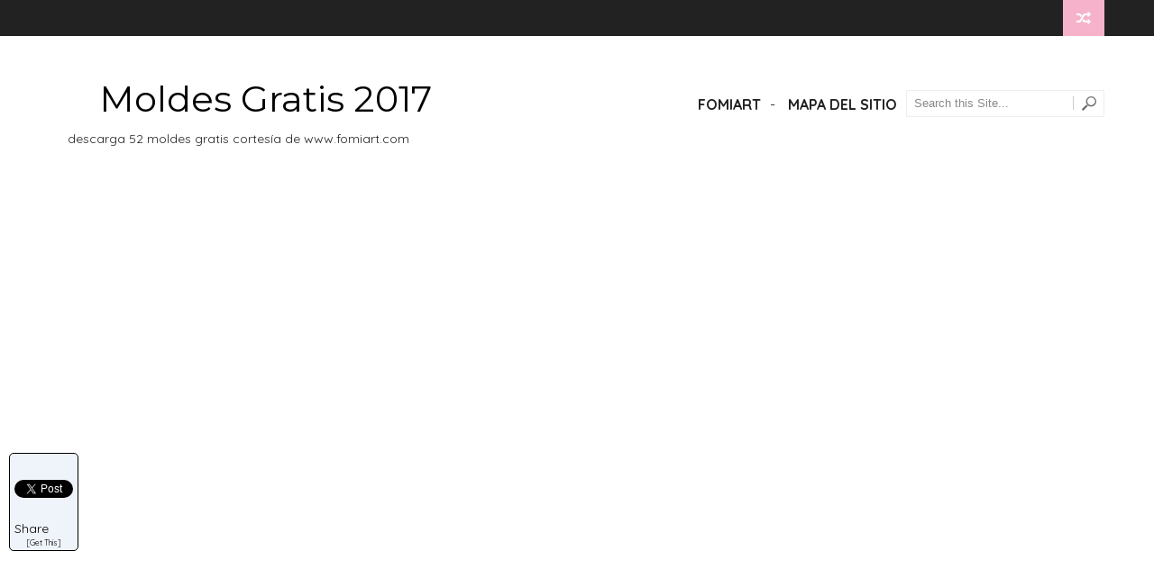

--- FILE ---
content_type: text/html; charset=UTF-8
request_url: https://moldesgratis2017.blogspot.com/2017/03/moldes-gratis-del-abecedario-disney.html
body_size: 72167
content:
<!DOCTYPE html>
<html class='v2' dir='ltr' xmlns='http://www.w3.org/1999/xhtml' xmlns:b='http://www.google.com/2005/gml/b' xmlns:data='http://www.google.com/2005/gml/data' xmlns:expr='http://www.google.com/2005/gml/expr'>
<head>
<link href='https://www.blogger.com/static/v1/widgets/335934321-css_bundle_v2.css' rel='stylesheet' type='text/css'/>
<script async='async' crossorigin='anonymous' src='https://pagead2.googlesyndication.com/pagead/js/adsbygoogle.js?client=ca-pub-5484544820929704'></script>
<script async='async' crossorigin='anonymous' src='https://pagead2.googlesyndication.com/pagead/js/adsbygoogle.js?client=ca-pub-5484544820929704'></script>
<meta content='width=device-width, initial-scale=1, maximum-scale=1' name='viewport'/>
<link href="//fonts.googleapis.com/css?family=Montserrat:400,700%7CQuicksand:400,700" media="all" rel="stylesheet" type="text/css">
<script src='https://ajax.googleapis.com/ajax/libs/jquery/1.11.0/jquery.min.js' type='text/javascript'></script>
<link href='//maxcdn.bootstrapcdn.com/font-awesome/4.5.0/css/font-awesome.min.css' rel='stylesheet'/>
<meta content='text/html; charset=UTF-8' http-equiv='Content-Type'/>
<meta content='blogger' name='generator'/>
<link href='https://moldesgratis2017.blogspot.com/favicon.ico' rel='icon' type='image/x-icon'/>
<link href='https://moldesgratis2017.blogspot.com/2017/03/moldes-gratis-del-abecedario-disney.html' rel='canonical'/>
<link rel="alternate" type="application/atom+xml" title="Moldes Gratis 2017 - Atom" href="https://moldesgratis2017.blogspot.com/feeds/posts/default" />
<link rel="alternate" type="application/rss+xml" title="Moldes Gratis 2017 - RSS" href="https://moldesgratis2017.blogspot.com/feeds/posts/default?alt=rss" />
<link rel="service.post" type="application/atom+xml" title="Moldes Gratis 2017 - Atom" href="https://www.blogger.com/feeds/2217012044299387330/posts/default" />

<link rel="alternate" type="application/atom+xml" title="Moldes Gratis 2017 - Atom" href="https://moldesgratis2017.blogspot.com/feeds/3306544938105111078/comments/default" />
<!--Can't find substitution for tag [blog.ieCssRetrofitLinks]-->
<link href='https://blogger.googleusercontent.com/img/b/R29vZ2xl/AVvXsEinIl9cjFtenaXYJC6fWmPv1zJVeU88qPzsdc0_-ZrvUJ6cgpIe4SYS75gu1OVBX28q9_3TLNRmQgSLzdEE03yjzm9Fmbu9yqvdSdLD92U7vmq02vm8cm0Cq63YyCFSpF_mhO_zZ7cLQ8cG/s640/ABC+Disney.JPG' rel='image_src'/>
<meta content='https://moldesgratis2017.blogspot.com/2017/03/moldes-gratis-del-abecedario-disney.html' property='og:url'/>
<meta content='44- Moldes Gratis del ABECEDARIO Disney' property='og:title'/>
<meta content='Más de 50 moldes gratis cortesía de www.fomiart.com  !
Patrones en jpg, listos para hacer hermosos diseños. Para manualistas' property='og:description'/>
<meta content='https://blogger.googleusercontent.com/img/b/R29vZ2xl/AVvXsEinIl9cjFtenaXYJC6fWmPv1zJVeU88qPzsdc0_-ZrvUJ6cgpIe4SYS75gu1OVBX28q9_3TLNRmQgSLzdEE03yjzm9Fmbu9yqvdSdLD92U7vmq02vm8cm0Cq63YyCFSpF_mhO_zZ7cLQ8cG/w1200-h630-p-k-no-nu/ABC+Disney.JPG' property='og:image'/>
<title>
44- Moldes Gratis del ABECEDARIO Disney - Moldes Gratis 2017
</title>
<!-- Description and Keywords (start) -->
<meta content=' #moldes #paterns #diy #craft #crafting #canada #usa #unitedstates #london #foamy #fomi #gomaeva #microporoso #londres #kyoto #pekin #manualidades #manualistas #preciousmoments #pic #moldesgratis #patronesgratis #apliques #saopaolo #brasil #quito #ecuador #bogota #mexico #colombia #guatemala #costarica #elsalvador #miami #houston #losangeles #sanantonio #miami #newyork #DIY #hagaloustedmismo #guarderias #educoradoras #decoracion #decoratuescuela #decoracionescolar #manualidadesbaratas #manualidadesgratis #tutoriales #videos #pinterest #google #twitter #youtube #facebook #face #hazlo #patterns #country #revista #imprimegratis #preciousmoments #disney #fomiart #box #animalitos #empleo #elaboracion #manufactura #pedidos #fomi  #amano #sell #dropship #mayoreo #menudeo #ventas #mayor #papeleria  #merceria #paymer #adosa #fantasiasmiguel #cadaenrique #hemsa #youtube #descargas #apliques #gratis #patterns #guias #moldes #patrones #twitter3#blogger #paginaweb #vende #trabajadesdecasa #adorno #decoracion#monterrey #cdmx #detalles #washington #newyork #la #tv #google #cake #party #kids #female #bussinness #negocio #emprende #emprendedor #trabajodesdecasa #ganar dinero #blogger #tienda #patterns #moldes #guias #apliques #casaenrique #hemsa #fantasiasmiguel #bisuteria #adorno #hoy #modatelas #microporoso #ecuador #quito #alphabets #letters #lettering #disney #waltdisney #mickey #minnie #pluto #hongkong #vietnam #florida #washington #manila #rusia #free #school #apps #easy 免费制作模具，制作工艺品。模式。贴花。下载它们！ Miǎnfèi zhìzuò mújù, zhìzuò gōngyìpǐn. Móshì. Tiēhuā. Xiàzài tāmen! 免费制作模具，制作工艺品。模式。贴花。下载它们！ Miǎnfèi zhìzuò mújù, zhìzuò gōngyìpǐn. Móshì. Tiēhuā. Xiàzài tāmen! ' name='keywords'/>
<!-- Description and Keywords (end) -->
<meta content='44- Moldes Gratis del ABECEDARIO Disney' property='og:title'/>
<meta content='https://moldesgratis2017.blogspot.com/2017/03/moldes-gratis-del-abecedario-disney.html' property='og:url'/>
<meta content='article' property='og:type'/>
<meta content='https://blogger.googleusercontent.com/img/b/R29vZ2xl/AVvXsEinIl9cjFtenaXYJC6fWmPv1zJVeU88qPzsdc0_-ZrvUJ6cgpIe4SYS75gu1OVBX28q9_3TLNRmQgSLzdEE03yjzm9Fmbu9yqvdSdLD92U7vmq02vm8cm0Cq63YyCFSpF_mhO_zZ7cLQ8cG/s640/ABC+Disney.JPG' property='og:image'/>
<meta content='Moldes Gratis 2017' property='og:site_name'/>
<meta content='https://moldesgratis2017.blogspot.com/' name='twitter:domain'/>
<meta content='44- Moldes Gratis del ABECEDARIO Disney' name='twitter:title'/>
<meta content='summary_large_image' name='twitter:card'/>
<meta content='https://blogger.googleusercontent.com/img/b/R29vZ2xl/AVvXsEinIl9cjFtenaXYJC6fWmPv1zJVeU88qPzsdc0_-ZrvUJ6cgpIe4SYS75gu1OVBX28q9_3TLNRmQgSLzdEE03yjzm9Fmbu9yqvdSdLD92U7vmq02vm8cm0Cq63YyCFSpF_mhO_zZ7cLQ8cG/s640/ABC+Disney.JPG' name='twitter:image'/>
<meta content='44- Moldes Gratis del ABECEDARIO Disney' name='twitter:title'/>
<!-- Social Media meta tag need customer customization -->
<meta content='Facebook App ID here' property='fb:app_id'/>
<meta content='Facebook Admin ID here' property='fb:admins'/>
<meta content='@username' name='twitter:site'/>
<meta content='@username' name='twitter:creator'/>
<style id='page-skin-1' type='text/css'><!--
/*
<script async="async" src="https://pagead2.googlesyndication.com/pagead/js/adsbygoogle.js?client=ca-pub-5484544820929704" crossorigin="anonymous" ></script>
-----------------------------------------------
Blogger Template Style
Name:        Rose blog
Author :     http://www.soratemplates.com
License:     Free Version
----------------------------------------------- */
/* Variable definitions
-----------------------
<Variable name="mainbgcolor" description="Blog main Color" type="color" default="#f6b2ca" />
-----------------------
*/
/*****************************************
reset.css
******************************************/
html, body, .section, .widget, div, span, applet, object, iframe,
h1, h2, h3, h4, h5, h6, p, blockquote, pre,
a, abbr, acronym, address, big, cite, code,
del, dfn, em, font, img, ins, kbd, q, s, samp,
small, strike, strong, sub, sup, tt, var,
dl, dt, dd, ol, ul, li,
fieldset, form, label, legend,
table, caption, tbody, tfoot, thead, tr, th, td, figure {    margin: 0;    padding: 0;}
html {   overflow-x: hidden;}
a {text-decoration:none;color:#000;}
article,aside,details,figcaption,figure,
footer,header,hgroup,menu,nav,section {     display:block;}
table {    border-collapse: separate;    border-spacing: 0;}
caption, th, td {    text-align: left;    font-weight: normal;}
blockquote:before, blockquote:after,
q:before, q:after {    content: "";}
.quickedit, .home-link{display:none;}
blockquote, q {    quotes: "" "";}
sup{    vertical-align: super;    font-size:smaller;}
code{    font-family: 'Courier New', Courier, monospace;    font-size:12px;    color:#272727;}
::selection {background:transparent; text-shadow:#000 0 0 2px;}
::-moz-selection {background:transparent; text-shadow:#000 0 0 2px;}
::-webkit-selection {background:transparent; text-shadow:#000 0 0 2px;}
::-o-selection {background:transparent; text-shadow:#000 0 0 2px;}
a img{border:none;}
.widget img{max-width:100%;}
ol, ul { padding:0;  margin:0;  text-align: left;  }
ol li { list-style-type: decimal;  padding:0 0 5px;  }
ul li { list-style-type: disc;  padding: 0 0 5px;  }
ul ul, ol ol { padding: 0; }
#navbar-iframe, .navbar {   height:0px;   visibility:hidden;   display:none   }
#HTML300, #Text100, .post-footer-line.post-footer-line-1, .post-footer-line.post-footer-line-2 , .post-footer-line.post-footer-line-3 {
display: none;
}
.item-control {
display: none !important;
}
h2.date-header, h4.date-header {display:none;margin:1.5em 0 .5em}
h1, h2, h3, h4, h5, h6 {
font-family: Montserrat;
color: #2e2e2e;
}
blockquote {
padding: 8px;
background-color: #faebbc;
border-top: 1px solid #e1cc89;
border-bottom: 1px solid #e1cc89;
margin: 5px;
background-image: url(https://blogger.googleusercontent.com/img/b/R29vZ2xl/AVvXsEjCUmt-bJkGQu3vM88fvuYE708bdOZ4-l8NCvIMQbavPTVzWaLxk1JIJETakSSgxNQtYpRHLXySZA3a59ChpP7Me9GKHuqXerPnQ5gYhzFbVK-4_O6k0L5upNN1V7OlpXzAwGbzuVr4KSg/s1600/openquote1.gif);
background-position: top left;
background-repeat: no-repeat;
text-indent: 23px;
}
blockquote p{
display: block;
background-image: url(https://blogger.googleusercontent.com/img/b/R29vZ2xl/AVvXsEie23SmUAF2F97q-f90RyHrzen1z_SGhro5_xvoRWDWBRruC-F55Asc1brRBrO-J-vld4OnTqI91jH5L14mIo2LhxOoRO4I_0Ce-JGuW_WZbtpLaFSO4UTV9zQgrrUkKbxPwjzmagp7SM0/s1600/closequote1.gif);
background-repeat: no-repeat;
background-position: bottom right;
}
/*****************************************
Custom css starts
******************************************/
body {
color: #2e2e2e;
font-family: Quicksand;
font-size: 14px;
font-weight: normal;
line-height: 21px;
background: #ffffff;
}
/* ######## Wrapper Css ######################### */
#outer-wrapper{max-width:100%;margin:0 auto;background-color:#fff;box-shadow:0 0 5px RGBA(0, 0, 0, 0.2)}
.row{width:1170px}
#content-wrapper {
margin: 0 auto;
padding: 20px 0;
overflow: hidden;
}
.index #main-wrapper, .archive #main-wrapper {
float: none;
width:auto;
max-width: 100%;
padding: 0;
}
#main-wrapper {
float: left;
width: 67%;
max-width: 800px;
}
.index #sidebar-wrapper, .archive #sidebar-wrapper {
display:none;
}
#sidebar-wrapper {
float: right;
width: 30%;
max-width: 360px;
display:block;
}
/* ######## Top Header Bar Css ######################### */
.top-bar {
background: #222222;
}
.top-bar-wrapper {
position: relative;
min-height:40px;
color: #aaaaaa;
margin:0 auto;
}
.top-bar-social {
float: left;
padding: 5px 0;
}
.top-bar-social li {
display: inline;
padding: 0;
float: left;
margin-right: 5px;
;
}
.top-bar-social .widget ul {
padding: 0;
}
.top-bar-social .LinkList ul {
text-align: center;
margin: 0 20px 0 0;
}
.top-bar-social #social a {
display: block;
width: 30px;
height: 30px;
line-height: 30px;
font-size: 15px;
color: #aaaaaa;
transition: background 0.3s linear;
-moz-transition: background 0.3s linear;
-webkit-transition: background 0.3s linear;
-o-transition: background 0.3s linear;
}
.top-bar-social #social a:before {
display: inline-block;
font: normal normal normal 22px/1 FontAwesome;
font-size: inherit;
font-style: normal;
font-weight: 400;
-webkit-font-smoothing: antialiased;
-moz-osx-font-smoothing: grayscale;
}
.top-bar-social .facebook:before {
content: "\f09a";
}
.top-bar-social #social a.facebook:hover {
background-color: #3b5998;
}
.top-bar-social .twitter:before {
content: "\f099";
}
.top-bar-social #social a.twitter:hover {
background-color: #55acee;
}
.top-bar-social .gplus:before {
content: "\f0d5";
}
.top-bar-social #social a.gplus:hover {
background-color: #dd4b39;
}
.top-bar-social .linkedin:before {
content: "\f0e1";
}
.top-bar-social ul#social a.linkedin:hover {
background-color: #0976b4;
}
.top-bar-social .instagram:before {
content: "\f16d";
}
.top-bar-social ul#social a.instagram:hover {
background-color: #3f729b;
}
.top-bar-social .pinterest:before {
content: "\f0d2";
}
.top-bar-social ul#social a.pinterest:hover {
background-color: #cc2127;
}
.top-bar-social .flickr:before {
content: "\f16e";
}
.top-bar-social ul#social a.flickr:hover {
background-color: 0063DC;
}
.top-bar-social ul#social a:hover {
color: #fff;
opacity: 1;
}
.top-bar-menu {
float: right;
}
#sora-random {
position: relative;
color: rgba(255, 255, 255, 1);
text-decoration: none;
background-color: #f6b2ca;
font-family: Montserrat;
font-weight: 700;
font-size: 16px;
display: inline-block;
text-align: center;
-webkit-transition: all .1s ease;
-moz-transition: all .1s ease;
-ms-transition: all .1s ease;
-o-transition: all .1s ease;
transition: all .1s ease;
padding: 9.5px 15px;
}
#sora-random:hover {
}
#sora-random a {
color: #fff;
}
/*****************************************
Header CSS
******************************************/
.header-wrapper {
margin:0 auto;
}
#header{ float:left; width: auto; }
#header-inner{ margin: 45px 20px; padding: 0; }
#header h1 { color: #000; font-size: 40px; font-weight: normal; text-transform: capitalize; line-height: 50px; text-indent: 35px;}
#header h1 a, #header h1 a:hover { color: #000; }
#header p.description{ color: #222; font-size: 14px;margin:0; padding: 0; text-transform:lowercase; }
#header img{   border:0 none; background:none; width:auto; height:auto; margin:0 auto;  }
/***** Header Right CSS *****/
.header-right { float: right; }
.header-right-inner { display: inline-block; margin-top: 60px; }
/*****************************************
Main Menu CSS
******************************************/
/***** Top Menu *****/
.main-nav-top { padding: 7px 0; float: left; text-align: center; }
.main-nav-top ul { display: block; margin: 0; padding: 0; }
.main-nav-top ul li { display: inline; font-size: 16px; font-weight: 700; }
.main-nav-top ul li:after { content: "-"; font-weight:300; }
.main-nav-top ul li:last-child:after { content: ""; }
.main-nav-top ul li a { color: #222; margin: 0 10px; text-transform: uppercase; }
.main-nav-top ul li a:hover { color: #333; }
/***** Nav Search *****/
#searchform-head fieldset { float: left; color: #222; border:1px solid #eee; -webkit-box-sizing: border-box; -moz-box-sizing: border-box; box-sizing: border-box; width: 220px; }
#searchform-head { margin: 0px; display: inline-block; }
#searchform-head fieldset:hover { border: 1px solid #ccc; }
#s { float: left; color: #888; background: none; border-width: 0 1px 0 0; border-weight: solid; border-color: #ccc; width: 168px; margin: 6px 0; padding: 0 8px;}
#searchform-head .sbutton { cursor: pointer; padding: 6px 8px; float:right; }
/* ######## Navigation Menu Css ######################### */
.navi-menu {
text-align: center;
margin: 0 auto;
padding: 0;
width: 100%;
}
.nav-menu {
margin: 0 auto;
background: #f6b2ca;
}
.selectnav {
display:none;
}
.nav-menu {
padding: 0;
}
.nav-menu ul {
list-style: none;
margin: 0;
padding: 0;
z-index: 999;
text-align: center;
}
.nav-menu ul li {
display: inline-block;
list-style: none outside none;
padding: 0;
text-align: left;
position: relative;
}
.nav-menu li a {
background: transparent;
color: #fff;
display: block;
font-size: 14px;
padding: 22px 20px;
position: relative;
text-decoration: none;
text-transform: uppercase;
font-weight: 700;
font-style: normal;
letter-spacing: 1px;
}
.nav-menu ul li:after {
content: "|";
display: block;
position: absolute;
margin: auto;
top: -15px;
right: -5px;
bottom: 0;
width: 8px;
height: 8px;
text-align: center;
font-weight: 400;
font-size: 20px;
text-rendering: auto;
-webkit-font-smoothing: antialiased;
-moz-osx-font-smoothing: grayscale;
color: #dddddd;
}
.nav-menu ul li:last-child:after {
display: none;
}
.nav-menu li a i {
margin-right: 3px;
}
.nav-menu li a:hover, .nav-menu li a:hover .nav-menu ul li.hasSub a:after  {
background:#fff;
color:#000;
}
.nav-menu ul li li a:hover {
padding-left: 20px;
}
.nav-menu ul li ul {
width: 180px;
margin: 0px;
position: absolute;
visibility: hidden;
display: inline;
padding: 0px;
height: auto;
border-top-width:0;
background: #fff;
-webkit-box-shadow: 0 1px 0 1px rgba(0,0,0,.1);
box-shadow: 0 1px 0 1px rgba(0,0,0,.1);
}
.nav-menu ul li:hover ul {
visibility: visible;
}
.nav-menu li li a {
color: #000000;
font-size: 14px;
padding: 15px 15px;
position: relative;
text-align: left;
-webkit-transition: color .15s linear 0s,padding-left .15s linear 0s;
}
.nav-menu li li {
float: none !important;
display: block;
}
.nav-menu a#pull {
display: none;
}
.nav-menu ul li.hasSub a {
padding-right: 25px
}
.nav-menu ul li.hasSub a:after {
color: #fff;
position: absolute;
top: 22px;
right: 10px;
display: block;
content: "\f0d7";
font-family: FontAwesome;
font-weight: 400;
font-size: 15px;
text-rendering: auto;
-webkit-font-smoothing: antialiased;
-moz-osx-font-smoothing: grayscale
}
.nav-menu ul li.hasSub ul li a:after {
display: none!important
}
/* ######## Featured Widget Css ######################### */
.featured-slider-wrap {
position: relative;
overflow: hidden;
background: #ffffff;
margin: 15px auto !important;
}
#label_with_thumbs .widget-thumb {
position: relative;
width: 100%;
height: 450px;
overflow: hidden;
display: block;
vertical-align: middle;
margin: 0!important;
}
#label_with_thumbs .widget-thumb .label_thumb {
position: relative;
height:100%;
width: 100%;
display: block;
}
#label_with_thumbs .widget-con {
position: absolute;
left: 0;
bottom: 0;
width: 100%;
padding: 20px 10px;
z-index: 2;
box-sizing: border-box;
text-align: center;
}
#label_with_thumbs .post-tag {
color: #fff;
text-transform: capitalize;
letter-spacing: 1px;
font-weight: 400;
font-style: normal;
border: 1px solid #fff;
padding: 4px 8px;
margin-right: 8px;
border-radius: 2px;
font-size: 12px;
display: inline-block;
margin-bottom: 2px;
text-align: center;
}
#label_with_thumbs {
float: left;
width: 100%;
min-height: 70px;
margin:0;
padding: 0;
}
#label_with_thumbs li {
width: 100%;
float: left;
margin-left: 0;
border:none;
position:relative;
list-style-type: none;
}
#label_with_thumbs li .widget-sum {
display: block;
font-size: 16px;
line-height: 1.5em;
font-weight: 400;
margin: 7px 0 3px;
color: #fff;
}
#label_with_thumbs .owl-item.active.center .widget-date, #label_with_thumbs .owl-item.active.center .widget-cmm {
display:inline-block;
}
#label_with_thumbs .widget-date, #label_with_thumbs .widget-cmm {
display:none;
position: absolute;
top: 0;
background: #f6b2ca;
color: #fff;
padding: 4px;
z-index: 1;
border-bottom-left-radius: 2px;
border-bottom-right-radius: 2px;
border-top-left-radius: 0;
border-top-right-radius: 0;
text-align: center;
}
#label_with_thumbs .widget-cmm {
right:15px;
}
#label_with_thumbs .widget-cmm a{
color:#fff;
}
#label_with_thumbs .widget-date {
left:15px;
}
#label_with_thumbs .widget-date dd{
font-size: 24px;
font-weight: bold;
}
#label_with_thumbs .recent-title {
overflow: hidden;
font-weight: 700;
font-size: 32px;
line-height: 1.4em;
margin: 5px 0 4px;
padding: 0;
letter-spacing: 1px;
}
#label_with_thumbs .recent-title a {
color: #fff;
transition: color .3s;
}
#label_with_thumbs li:nth-child(1) .widget-meta, #label_with_thumbs li:nth-child(1) .widget-meta a {
color:#ffffff;
}
.widget-meta {
color: #030303;
font-size: 11px;
font-weight: 400;
}
.img-overlay {
position: absolute;
left: 0;
top: 0;
z-index: 1;
width: 100%;
height: 100%;
-webkit-box-shadow: 0 0 20px #f6b2ca;
box-shadow: 0 0 20px #f6b2ca;
background-color: #f6b2ca;
opacity: 0.5;
}
#label_with_thumbs .owl-item.active.center .img-overlay {
opacity: 0.2;
-webkit-box-shadow: 0 0 20px rgba(0,0,0,.8);
box-shadow: 0 0 20px rgba(0,0,0,.8);
background-color: #000;
}
.owl-carousel .owl-wrapper:after {
content: ".";
display: block;
clear: both;
visibility: hidden;
line-height: 0;
height: 0;
}
.owl-carousel {
display: none;
position: relative;
width: 100%;
-ms-touch-action: pan-y;
}
.owl-carousel .owl-wrapper {
display: none;
position: relative;
-webkit-transform: translate3d(0px, 0px, 0px);
}
.owl-carousel .owl-wrapper-outer {
overflow: hidden;
position: relative;
width: 100%;
}
.owl-carousel .owl-wrapper-outer.autoHeight {
-webkit-transition: height 500ms ease-in-out;
-moz-transition: height 500ms ease-in-out;
-ms-transition: height 500ms ease-in-out;
-o-transition: height 500ms ease-in-out;
transition: height 500ms ease-in-out;
}
.owl-controls .owl-page,
.owl-controls .owl-buttons div {
cursor: pointer;
}
.owl-controls {
-webkit-user-select: none;
-khtml-user-select: none;
-moz-user-select: none;
-ms-user-select: none;
user-select: none;
-webkit-tap-highlight-color: rgba(0, 0, 0, 0);
}
.grabbing,
.grabbing a,
.grabbing * {
cursor: e-resize!important;
}
.owl-carousel .owl-wrapper,
.owl-carousel .owl-item {
-webkit-backface-visibility: hidden;
-moz-backface-visibility: hidden;
-ms-backface-visibility: hidden;
-webkit-transform: translate3d(0, 0, 0);
-moz-transform: translate3d(0, 0, 0);
-ms-transform: translate3d(0, 0, 0);
}
.owl-prev,
.owl-next {
top: 40px;
color: #fff;
font-family: FontAwesome;
position: absolute;
z-index: 1;
display: block;
padding: 0;
cursor: pointer;
padding: 0;
text-align: center;
overflow: hidden;
width: 50px;
height: 50px;
line-height: 50px;
border: solid 2px #ececec;
background: #fff;
}
.label_with_thumbs .owl-prev,
.label_with_thumbs .owl-next {
margin-top: 0px;
font-size: 25px;
}
.label_with_thumbs .owl-prev {
left: 50px;
}
.label_with_thumbs .owl-next {
right: 50px;
}
.label_with_thumbs .owl-dots {
bottom: 10px
}
.owl-next:before {
font-family: fontawesome;
}
.owl-prev:before {
font-family: fontawesome;
}
.owl-carousel {
padding: 5px 0;
}
.label_with_thumbs .owl-carousel {
border: 0;
padding: 0;
}
.label_with_thumbs .owl-item li {
margin: 0;
padding: 0;
}
.label_with_thumbs .owl-prev:hover,
.label_with_thumbs .owl-next:hover {
opacity: .9;
background:rgba(0, 0, 0, 0.5);
color:fff !important;
}
.owl-next:before {
content: '\f105';
font-family: fontawesome;
}
.owl-prev:after {
content: '\f104';
font-family: fontawesome;
}
.owl-carousel .owl-item {
float: left;
}
.box-title .owl-controls {
float: right;
}
.label_with_thumbs .owl-item li img {
height: auto;
width: 100%;
}
.label_with_thumbs .owl-item li .thumb-hover {
content: no-close-quote;
position: absolute;
bottom: -5px;
width: 100%;
background: url(https://blogger.googleusercontent.com/img/b/R29vZ2xl/AVvXsEiv55WqAwoDiWGvEw-Pn9GQXiMu0G8Zknxky6drtupp-dSwR6FlEGNWp_mYi_o0jpALBvsrHxGf_FfGuDMXFtA4q5_0gzCVsIzss4QSfttPcOc0QVszHUICLYDmNU3luliSKc7o2YqCPpBS/s1600-r/gradient.png) repeat-x 0 -1px;
opacity: .8;
left: 0;
opacity: .9;
background-size: 200px 100%;
height: 200px;
}
.owl-carousel .animated{-webkit-animation-duration:1000ms;animation-duration:1000ms;-webkit-animation-fill-mode:both;animation-fill-mode:both}.owl-carousel .owl-animated-in{z-index:0}.owl-carousel .owl-animated-out{z-index:1}.owl-carousel .fadeOut{-webkit-animation-name:fadeOut;animation-name:fadeOut}@-webkit-keyframes fadeOut{0%{opacity:1}100%{opacity:0}}@keyframes fadeOut{0%{opacity:1}100%{opacity:0}}.owl-height{-webkit-transition:height 500ms ease-in-out;-moz-transition:height 500ms ease-in-out;-ms-transition:height 500ms ease-in-out;-o-transition:height 500ms ease-in-out;transition:height 500ms ease-in-out}.owl-carousel{display:none;width:100%;-webkit-tap-highlight-color:transparent;position:relative;z-index:1}.owl-carousel .owl-stage{position:relative;-ms-touch-action:pan-Y}.owl-carousel .owl-stage:after{content:".";display:block;clear:both;visibility:hidden;line-height:0;height:0}.owl-carousel .owl-stage-outer{position:relative;overflow:hidden;-webkit-transform:translate3d(0px,0,0)}.owl-carousel .owl-controls .owl-dot,.owl-carousel .owl-controls .owl-nav .owl-next,.owl-carousel .owl-controls .owl-nav .owl-prev{cursor:pointer;cursor:hand;-webkit-user-select:none;-khtml-user-select:none;-moz-user-select:none;-ms-user-select:none;user-select:none}.owl-carousel.owl-loaded{display:block}.owl-carousel.owl-loading{opacity:0;display:block}.owl-carousel.owl-hidden{opacity:0}.owl-carousel .owl-refresh .owl-item{display:none}.owl-carousel .owl-item{position:relative;min-height:1px;float:left;-webkit-backface-visibility:hidden;-webkit-tap-highlight-color:transparent;-webkit-touch-callout:none;-webkit-user-select:none;-moz-user-select:none;-ms-user-select:none;user-select:none}.owl-carousel .owl-item img{display:block;width:100%;-webkit-transform-style:preserve-3d}.owl-carousel.owl-text-select-on .owl-item{-webkit-user-select:auto;-moz-user-select:auto;-ms-user-select:auto;user-select:auto}.owl-carousel .owl-grab{cursor:move;cursor:-webkit-grab;cursor:-o-grab;cursor:-ms-grab;cursor:grab}.owl-carousel.owl-rtl{direction:rtl}.owl-carousel.owl-rtl .owl-item{float:right}.no-js .owl-carousel{display:block}.owl-carousel .owl-item .owl-lazy{opacity:0;-webkit-transition:opacity 400ms ease;-moz-transition:opacity 400ms ease;-ms-transition:opacity 400ms ease;-o-transition:opacity 400ms ease;transition:opacity 400ms ease}.owl-carousel .owl-item img{transform-style:preserve-3d}.owl-carousel .owl-video-wrapper{position:relative;height:100%;background:#000}.owl-carousel .owl-video-play-icon{position:absolute;height:80px;width:80px;left:50%;top:50%;margin-left:-40px;margin-top:-40px;background:url(owl.video.play.png) no-repeat;cursor:pointer;z-index:1;-webkit-backface-visibility:hidden;-webkit-transition:scale 100ms ease;-moz-transition:scale 100ms ease;-ms-transition:scale 100ms ease;-o-transition:scale 100ms ease;transition:scale 100ms ease}.owl-carousel .owl-video-play-icon:hover{-webkit-transition:scale(1.3,1.3);-moz-transition:scale(1.3,1.3);-ms-transition:scale(1.3,1.3);-o-transition:scale(1.3,1.3);transition:scale(1.3,1.3)}.owl-carousel .owl-video-playing .owl-video-play-icon,.owl-carousel .owl-video-playing .owl-video-tn{display:none}.owl-carousel .owl-video-tn{opacity:0;height:100%;background-position:center center;background-repeat:no-repeat;-webkit-background-size:contain;-moz-background-size:contain;-o-background-size:contain;background-size:contain;-webkit-transition:opacity 400ms ease;-moz-transition:opacity 400ms ease;-ms-transition:opacity 400ms ease;-o-transition:opacity 400ms ease;transition:opacity 400ms ease}.owl-carousel .owl-video-frame{position:relative;z-index:1}
.owl-theme .owl-controls{margin-top:0px;text-align:center;-webkit-tap-highlight-color:transparent}.owl-theme .owl-controls .owl-nav [class*=owl-]{color:#222;font-size:14px;margin:5px;padding:4px 7px;display:inline-block;cursor:pointer;}.owl-theme .owl-controls .owl-nav [class*=owl-]:hover{text-decoration:none}.owl-theme .owl-controls .owl-nav .disabled{opacity:.5;cursor:default}.owl-theme .owl-dots .owl-dot{display:inline-block;zoom:1;*display:inline}.owl-theme .owl-dots .owl-dot span{width:10px;height:10px;margin:5px 7px;background:none;display:block;-webkit-backface-visibility:visible;-webkit-transition:opacity 200ms ease;-moz-transition:opacity 200ms ease;-ms-transition:opacity 200ms ease;-o-transition:opacity 200ms ease;transition:opacity 200ms ease;-webkit-border-radius:30px;-moz-border-radius:30px;border-radius:30px}.owl-theme .owl-dots .owl-dot.active span,.owl-theme .owl-dots .owl-dot:hover span{background:none}
.owl-nav i.fa {
font-weight: 300;
font-size: 14px;
color: #222!important;
/* background: none; */
}
.owl-theme .owl-controls .owl-nav [class*=owl-]:hover {
color: #222!important;
text-decoration: none;
}
/* ######## Sidebar Css ######################### */
.sidebar .widget {
margin-bottom: 20px;
position: relative;
}
.sidebar h2 {
border-bottom: 1px solid #f6b2ca;
color: #282828;
font-size: 18px;
padding: 16px 0;
margin:0;
font-weight: 700;
letter-spacing: 1.5px;
text-transform: uppercase;
position: relative;
text-align: left;
display:inline-block;
}
.sidebar ul,.sidebar li{
list-style-type:none;
margin:0;
}
#sidebar .widget-content {
padding: 20px 15px;
}
/* ######## Post Css ######################### */
article {
padding: 0;
}
.post-outer {
padding:0;
}
.index .post, .archive .post {
text-align:center;
display: block;
height: auto;
overflow: hidden;
box-sizing: border-box;
margin: 0 0 20px;
padding-bottom: 20px;
width: 31%;
float: left;
margin-left: 20px;
}
.post {
display: block;
overflow: hidden;
word-wrap: break-word;
}
.post h2 {
margin-bottom: 12px;
line-height: 24px;
font-size: 20px;
font-weight: 700;
}
.post h2 a {
color: #282828;
letter-spacing: 1px;
}
.post h2 {
margin: 0 0 10px;
padding: 0;
}
.retitle h2 {
margin: 8px 0;
display: block;
}
.post-body {
margin: 0px;
padding:10px;
font-size: 18px;
line-height: 26px;
width: auto;
word-wrap: break-word;
}
.block-image {
float: none;
margin: 0 auto;
clear: both;
width: 100%;
}
.block-image .thumb {
width: 100%;
height: 250px;
position: relative;
display: block;
overflow: hidden;
}
.block-image a {
width: 100%;
height: 250px;
display: block;
transition: all .3s ease-out!important;
-webkit-transition: all .3s ease-out!important;
-moz-transition: all .3s ease-out!important;
-o-transition: all .3s ease-out!important;
}
.date-header {
color: #bdbdbd;
display: block;
font-size: 12px;
font-weight: 400;
line-height: 1.3em;
margin: 0!important;
padding: 0;
}
.date-header a {
color: #bdbdbd;
}
.post-header {
padding: 10px;
}
#meta-post .fa-calendar-o {
margin-left: 8px;
}
.tag {
display: inline-block;
margin-left: 5px;
}
.post-meta {
color: #bdbdbd;
display: block;
font-size: 13px;
font-weight: 400;
line-height: 21px;
margin: 0;
padding: 0;
}
.post-meta a, .post-meta i {
color: #CBCBCB;
}
.post-timestamp {
margin-left: 5px;
}
.label-head {
margin-left: 5px;
}
.label-head a {
padding-left: 2px;
}
.index-post-head {
padding: 10px 10px 0;
}
.resumo {
margin-top: 10px;
color: #777;
padding: 0 15px;
}
.resumo span {
display: block;
margin-bottom: 8px;
font-size: 16px;
line-height: 25px;
text-align: justify;
}
.post img {
max-width: 100%;
padding: 0;
position: relative;
margin:0 auto;
}
.post h3 {
font-size: 18px;
margin-top: 20px;
margin-bottom: 10px;
line-height: 1.1;
}
.second-meta {
padding:10px 10px 0;
display: block;
overflow: hidden;
}
.meta-botom {
display: block;
overflow: hidden;
border: 1px solid #ececec;
border-left-width:0;
border-right-width:0;
padding: 5px 0;
}
.second-meta .share-art {
position: relative;
}
.second-meta .share-title {
color: #222222;
display: inline-block;
padding-bottom: 7px;
font-size: 15px;
font-weight: 500;
position: relative;
top: 2px;
float: left;
padding-right: 10px;
text-transform:uppercase;
}
.second-meta .share-art span {
display: none;
}
.second-meta .share-art {
float: right;
padding: 0;
padding-top: 0;
font-size: 14px;
font-weight: 400;
text-transform: capitalize;
}
.second-meta .share-art a {
color: #fff;
padding: 5px 10px;
margin-left: 4px;
border-radius: 2px;
display: inline-block;
margin-right: 0;
}
.second-meta .share-art i {color:#222;}
.second-meta .share-art a:hover i{opacity:0.7;}
.read-more {
font-size: 14px;
font-weight: bold;
font-family: Montserrat;
width: 175px;
height: 50px;
line-height: 46px;
text-transform: uppercase;
word-spacing: 0.2em;
color: #fff;
display: table;
margin: 0px auto 0;
background-color: #333;
vertical-align: middle;
position: relative;
-webkit-backface-visibility: hidden;
backface-visibility: hidden;
transition-duration: 0.35s;
}
.read-more:hover {
color: #fff;
background:#a0d3db;
transition-duration: 0.3s;
}
.read-more:before, .read-more:after {
position: absolute;
content: "";
left: 0;
bottom: 0;
right: 0;
top: 0;
opacity: 0;
-webkit-transition: opacity 0.35s,transform 0.5s;
transition: opacity 0.35s,transform 0.5s;
}
.read-more:before {
border-bottom: 2px solid #333;
border-top: 2px solid #333;
-webkit-transform: scale(0, 1);
transform: scale(0, 1);
}
.read-more:after {
border-right: 2px solid #333;
border-left: 2px solid #333;
-webkit-transform: scale(1, 0);
transform: scale(1, 0);
}
.read-more > span {
text-align: center;
display: block;
margin: 2px;
position: absolute;
left: 0;
top: 0;
right: 0;
bottom: 0;
}
.read-more:hover {
opacity: 1;
-webkit-transition: opacity 0.2s;
transition: opacity 0.2s;
}
.read-more:hover:before, .read-more:hover:after {
opacity: 1;
-webkit-transform: scale(1);
transform: scale(1);
}
.comment-link {
white-space: normal;
}
#blog-pager {
clear: both;
text-align: center;
padding: 15px 0;
color: #4d4d4d;
}
.displaypageNum a,
.showpage a,
.pagecurrent, .blog-pager-older-link, .blog-pager-newer-link {
padding: 5px 13px;
margin-right: 8px;
color: #fff;
background-color: #aaa;
display: inline-block;
line-height: 20px;
-moz-border-radius: 2px;
-webkit-border-radius: 2px;
border-radius: 2px;
margin-top: 10px;
font-family: Montserrat;
float: left;
}
.displaypageNum a:hover,
.showpage a:hover,
.pagecurrent, .blog-pager-older-link:hover, .blog-pager-newer-link:hover {
background:#f6b2ca;
text-decoration: none;
color: #fff;
}
#blog-pager .showpage,
#blog-pager {
padding: 5px 10px;
font: normal 13px arial;
text-align: center;
color: #000;
float: none;
}
.showpageOf {
float: right;
text-align: center;
margin: 30px auto 0;
color: #aaa;
font-size: 14px;
font-family: Montserrat;
font-style: italic;
letter-spacing: 1px;
}
#blog-pager .pages {
margin: 10px 0;
border: none;
}
/* ######## Related Post Css ######################### */
#related-posts {
margin-bottom: 10px;
}
#related-posts .related-text {
display: none;
}
.related li{width:32%;position:relative;overflow:hidden;float:left;display:block;box-sizing:border-box;margin:0 0 0 2%;padding:0}
.related li:first-child,.related li:nth-child(4){margin-left:0}
.related li h3 {
margin-top:0;
}
.related-thumb {
width: 100%;
height: 120px;
overflow: hidden;
border-radius: 2px;
}
.related li .related-img {
width: 100%;
height: 120px;
display: block;
transition: all .3s ease-out!important;
-webkit-transition: all .3s ease-out!important;
-moz-transition: all .3s ease-out!important;
-o-transition: all .3s ease-out!important;
}
.related li .related-img:hover {
-webkit-transform: scale(1.1) rotate(-1.5deg)!important;
-moz-transform: scale(1.1) rotate(-1.5deg)!important;
transform: scale(1.1) rotate(-1.5deg)!important;
transition: all .3s ease-out!important;
-webkit-transition: all .3s ease-out!important;
-moz-transition: all .3s ease-out!important;
-o-transition: all .3s ease-out!important;
}
.related-title a {
font-size: 18px;
line-height: 1.35em;
padding: 10px 5px 10px 0;
font-weight: 400;
color: #010101;
display: block;
}
.related-title a:hover {
color: #777;
text-decoration: underline;
}
.sora-author-box {
border: 1px solid #f2f2f2;
background: #f8f8f8;
overflow: hidden;
padding: 10px;
margin: 10px 0;
}
.sora-author-box img {
float: left;
margin-right: 10px;
border-radius: 50%;
}
.sora-author-box p {
padding: 10px;
}
.sora-author-box b {
font-family: Montserrat;
font-size: 20px;
}
.footer-meta {
padding: 10px;
}
.post-meta .footer-meta {
padding:0;
}
/* ######## Share widget Css ######################### */
.footer-meta .share-box {
position: relative;
padding: 10px 0;
text-align: center;
}
.footer-meta .share-title {
border-bottom: 2px solid #eee;
color: #010101;
display: inline-block;
padding-bottom: 7px;
font-size: 15px;
font-weight: 500;
clear: both;
margin: 0 0 10px;
position: relative;
float: left;
}
.footer-meta .share-title:after {
position: absolute;
left: 50%;
margin-left: -5px;
bottom: -5px;
content: "";
display: block;
width: 0;
height: 0;
border-left: 5px solid transparent;
border-right: 5px solid transparent;
border-top: 5px solid #eee;
}
.footer-meta .share-art {
float: right;
padding: 0;
padding-top: 0;
font-size: 13px;
font-weight: 400;
text-transform: capitalize;
}
.footer-meta .share-art a {
color: #fff;
padding: 3px 8px;
margin-left: 4px;
border-radius: 2px;
display: inline-block;
margin-right: 0;
background: #010101;
}
.footer-meta .share-art i {
color:#fff;
}
.footer-meta .share-art a:hover{color:#fff}
.footer-meta .share-art .fac-art{background:#3b5998}
.footer-meta .share-art .fac-art:hover{background:rgba(49,77,145,0.7)}
.footer-meta .share-art .twi-art{background:#00acee}
.footer-meta .share-art .twi-art:hover{background:rgba(7,190,237,0.7)}
.footer-meta .share-art .goo-art{background:#db4a39}
.footer-meta .share-art .goo-art:hover{background:rgba(221,75,56,0.7)}
.footer-meta .share-art .pin-art{background:#CA2127}
.footer-meta .share-art .pin-art:hover{background:rgba(202,33,39,0.7)}
.footer-meta .share-art .lin-art{background:#0077B5}
.footer-meta .share-art .lin-art:hover{background:rgba(0,119,181,0.7)}
/* ######## Comment Form Widget ######################### */
.post-feeds .feed-links {
display: none;
}
iframe.blogger-iframe-colorize,
iframe.blogger-comment-from-post {
height: 260px!important;
background: #fff;
}
.comment-form {
overflow:hidden;
}
.comments h3 {
line-height:normal;
text-transform:uppercase;
color:#333;
font-weight:bold;
margin:0 0 20px 0;
font-size:14px;
padding:0 0 0 0;
}
h4#comment-post-message {
display:none;
margin:0 0 0 0;
}
.comments{
clear:both;
margin-top:10px;
margin-bottom:0;
}
.comments h4{
color: #333333;
border-bottom: 1px solid #f6b2ca;
font-size: 18px;
padding: 18px 0;
letter-spacing: 1.5px;
text-transform: capitalize;
position: relative;
text-align: left;
}
.comments h4:after {
display: inline-block;
content: "\f075";
font-family: fontAwesome;
font-style: normal;
font-weight: normal;
font-size: 18px;
color: #000;
top: 0px;
right: 0px;
padding: 10px 0;
position: absolute;
}
.comments .comments-content{
font-size:13px;
margin-bottom:8px;
padding: 0 15px;
}
.comments .comments-content .comment-thread ol{
text-align:left;
margin:13px 0;
padding:0
}
.comments .avatar-image-container {
background:#fff;
border:1px solid #DDD;
overflow:hidden;
padding:6px;
border-radius: 50%;
}
.comments .avatar-image-container img {
border-radius:50%;
}
.comments .comment-block{
position:relative;
background:#fff;
padding:15px;
margin-left:60px;
border-left:3px solid #ddd;
border-top:1px solid #DDD;
border-right:1px solid #DDD;
border-bottom:1px solid #DDD;
}
.comments .comment-block:before {
content:"";
width:0px;
height:0px;
position:absolute;
right:100%;
top:14px;
border-width:10px;
border-style:solid;
border-color:transparent #DDD transparent transparent;
display:block;
}
.comments .comments-content .comment-replies{
margin:8px 0;
margin-left:60px
}
.comments .comments-content .comment-thread:empty{
display:none
}
.comments .comment-replybox-single {
background:#f0f0f0;
padding:0;
margin:8px 0;
margin-left:60px
}
.comments .comment-replybox-thread {
background:#f0f0f0;
margin:8px 0 0 0;
padding:0;
}
.comments .comments-content .comment{
margin-bottom:6px;
padding:0
}
.comments .comments-content .comment:first-child {
padding:0;
margin:0
}
.comments .comments-content .comment:last-child {
padding:0;
margin:0
}
.comments .comment-thread.inline-thread .comment, .comments .comment-thread.inline-thread .comment:last-child {
margin:0px 0px 5px 30%
}
.comment .comment-thread.inline-thread .comment:nth-child(6) {
margin:0px 0px 5px 25%;
}
.comment .comment-thread.inline-thread .comment:nth-child(5) {
margin:0px 0px 5px 20%;
}
.comment .comment-thread.inline-thread .comment:nth-child(4) {
margin:0px 0px 5px 15%;
}
.comment .comment-thread.inline-thread .comment:nth-child(3) {
margin:0px 0px 5px 10%;
}
.comment .comment-thread.inline-thread .comment:nth-child(2) {
margin:0px 0px 5px 5%;
}
.comment .comment-thread.inline-thread .comment:nth-child(1) {
margin:0px 0px 5px 0;
}
.comments .comments-content .comment-thread{
margin:0;
padding:0
}
.comments .comments-content .inline-thread{
background:#fff;
border:1px solid #DDD;
padding:15px;
margin:0
}
.comments .comments-content .icon.blog-author {
display:inline;
}
.comments .comments-content .icon.blog-author:after {
content: "Author";
border: 1px solid #f6b2ca;
color: #282828;
font-size: 11px;
padding: 2px 5px;
}
.comment-header {
text-transform:uppercase;
font-size:12px;
}
.comments .comments-content .datetime {
margin-left: 6px;
}
.comments .comments-content .datetime a {
color:#888;
}
.comments .comment .comment-actions a {
display:inline-block;
color:#333;
font-weight:bold;
font-size:10px;
line-height:15px;
margin:4px 8px 0 0;
}
.comments .continue a {
color:#333;
display:inline-block;
font-size:10px;
}
.comments .comment .comment-actions a:hover, .comments .continue a:hover{
text-decoration:underline;
}
/* ######## Instagram Widget Css ######################### */
.instag ul.thumbnails > li {
width:32% !important;
}
.instag ul.thumbnails > li img:hover {
opacity:.8;
}
.instag ul li {
margin:0;
padding-bottom:0;
border-bottom:none;
}
#instafeed{width:100%;display:block;margin:0;padding:0;line-height:0}
#instafeed img{height:auto;width:100%}
#instafeed a{padding:0;margin:0;display:inline-block;position:relative}
#instafeed li{width:16.666%;display:inline-block;margin:0!important;padding:0!important}
#instafeed .insta-likes{width:100%;height:100%;margin-top:-100%;opacity:0;text-align:center;letter-spacing:1px;background:rgba(255,255,255,0.4);position:absolute;text-shadow:2px 2px 8px #fff;font:normal 400 11px Montserrat,sans-serif;color:#222;line-height:normal;transition:all .35s ease-out;-o-transition:all .35s ease-out;-moz-transition:all .35s ease-out;-webkit-transition:all .35s ease-out}
#instafeed a:hover .insta-likes{opacity:1}
.featureinsta {
margin: auto;
position: relative;
transition: all 1s ease;
height: auto;
overflow: hidden;
}
/*****************************************
Footer Bottom CSS
******************************************/
#lower {
margin:auto;
padding: 0px 0px 10px 0px;
width: 100%;
background:#222222;
border-bottom: 2px dashed rgb(51, 51, 51);
}
#lower-wrapper {
margin:auto;
padding: 20px 0px 20px 0px;
}
#lowerbar-wrapper {
float: left;
margin: 0px 5px auto;
padding-bottom: 20px;
width: 32%;
text-align: justify;
color:#ddd;
line-height: 1.6em;
word-wrap: break-word;
overflow: hidden;
max-width: 375px;
}
.lowerbar {margin: 0; padding: 0;}
.lowerbar .widget {margin: 0; padding: 10px 20px 0px 20px;box-sizing:border-box;}
.lowerbar h2 {
background:#3B3B3B;
color: #fff;
font-size: 16px;
padding: 16px 17.6px;
margin: 0 0 20px;
font-weight: 700;
letter-spacing: 1.5px;
text-transform: uppercase;
position: relative;
text-align: center;
}
.lowerbar ul {
margin: 0 auto;
padding: 0;
list-style-type: none;
}
.lowerbar li {
display:block;
line-height: 1.6em;
margin-left: 0 !important;
list-style-type: none;
}
.lowerbar li a {
text-decoration:none; color: #DBDBDB;
}
.lowerbar li a:hover {
text-decoration:none;
}
.lowerbar li:hover {
display:block;
}
.lowerbar .PopularPosts ul li a, .lowerbar .custom-widget .rcp-title a, .lowerbar {
color:#fff;
}
.lowerbar .PopularPosts .widget-content ul li, .lowerbar .custom-widget li {
border-bottom: 1px solid rgb(51, 51, 51);
}
/* ######## Footer Css ######################### */
#jugas_footer {
background-color: #222;
color: #BABABA;
font-weight: 300;
padding: 30px 0px;
}
.copy-container {
margin: 0 auto;
overflow: hidden;
}
.jugas_footer_copyright a {
color: #f4f4f4;
}
.jugas_footer_copyright {
text-align: left;
display: inline-block;
line-height: 40px;
}
.back-to-top {
float: right;
text-decoration: none;
color: #fff;
background: #ff516e;
font-size: 14px;
padding: 10px;
-webkit-border-radius: 2px;
-moz-border-radius: 2px;
border-radius: 2px;
}
.back-to-top:hover {
background-color: #000;
text-decoration:none;
color:#ffffff;
}
/* ######## Custom Widget Css ######################### */
.sidebar .FollowByEmail > h3.title,
.sidebar .FollowByEmail .title-wrap {
margin-bottom: 0
}
.FollowByEmail td {
width: 100%;
float: left;
box-sizing: border-box
}
.FollowByEmail .follow-by-email-inner .follow-by-email-submit {
margin-left: 0;
width: 100%;
border-radius: 0;
height: 30px;
font-size: 11px;
color: #fff;
background-color: #f6b2ca;
font-family: inherit;
text-transform: uppercase;
font-weight: 700;
letter-spacing: 1px
}
.FollowByEmail .follow-by-email-inner .follow-by-email-submit:hover {
background-color: $(main.bb.color)
}
.FollowByEmail .follow-by-email-inner .follow-by-email-address {
padding-left: 10px;
height: 30px;
border: 1px solid #FFF;
margin-bottom: 5px;
box-sizing: border-box;
font-size: 11px;
font-family: inherit
}
.FollowByEmail .follow-by-email-inner .follow-by-email-address:focus {
border: 1px solid #FFF
}
.FollowByEmail .widget-content {
background-color: $(main.dark.color);
box-sizing: border-box;
padding: 10px
}
.FollowByEmail .widget-content:before {
content: "Enter your email address to subscribe to this blog and receive notifications of new posts by email.";
font-size: 14px;
color: #f2f2f2;
line-height: 1.4em;
margin-bottom: 5px;
display: block;
padding: 0 2px
}
.item #ads-home {
margin-top: 20px;
}
#ads-blog .widget {
width: 728px;
max-height: 90px;
padding: 0;
margin: 0px auto 20px!important;
max-width: 100%;
box-sizing: border-box;
}
#ads-home-top {
margin-top: 15px;
}
.cloud-label-widget-content {
display: inline-block;
text-align: left;
}
.cloud-label-widget-content .label-size {
display: inline-block;
float: left;
font-size: 16px;
line-height: normal;
margin: 0 5px 5px 0;
opacity: 1
}
.cloud-label-widget-content .label-size a {
background: #fff;
color: #878787;
float: left;
border: 3px double #eee;
font-weight: 400;
line-height: 100%;
margin: 0;
padding: 7px 8px;
text-transform: capitalize;
transition: all .6s;
}
.cloud-label-widget-content .label-size a:hover {
color: #000;
}
.cloud-label-widget-content .label-size a:hover,
.cloud-label-widget-content .label-size a:active {
background: #fff;
color: #a0d3db;
}
.cloud-label-widget-content .label-size .label-count {
background: #F86E7D;
color: #fff;
white-space: nowrap;
display: inline-block;
padding: 6px 8px;
margin-left: -3px;
line-height: normal;
border-radius: 0 2px 2px 0
}
.flickr_widget .flickr_badge_image{float:left;margin-bottom:5px;margin-right:10px;overflow:hidden;display:inline-block}
.flickr_widget .flickr_badge_image:nth-of-type(4),.flickr_widget .flickr_badge_image:nth-of-type(8),.flickr_widget .flickr_badge_image:nth-of-type(12){margin-right:0}
.flickr_widget .flickr_badge_image img{max-width:64px;height:auto}
.flickr_widget .flickr_badge_image img:hover{opacity:.5}
.label-size-1,
.label-size-2 {
opacity: 100
}
.list-label-widget-content li {
display: block;
padding: 8px 0;
border-bottom: 1px solid #ececec;
position: relative
}
.list-label-widget-content li a:before {
content: '\203a';
position: absolute;
left: 0px;
top: 2px;
font-size: 22px;
color: #f6b2ca
}
.lowerbar .list-label-widget-content li a {
color:#fff;
}
.list-label-widget-content li a {
color: #282828;
font-size: 18px;
padding-left: 20px;
font-weight: 400;
text-transform: capitalize;
}
.list-label-widget-content li span:last-child {
color: #f6b2ca;
font-size: 12px;
font-weight: 700;
position: absolute;
top: 9px;
right: 0
}
.PopularPosts .item-thumbnail{margin:0 15px 0 0 !important;width:90px;height:65px;float:left;overflow:hidden;    position: relative}
.PopularPosts .item-thumbnail a{position:relative;display:block;overflow:hidden;line-height:0}
.PopularPosts ul li img{width:90px;height:65px;object-fit:cover;padding:0;transition:all .3s ease}
.PopularPosts .widget-content ul li{overflow:hidden;padding:10px 0;border-top:1px solid #f2f2f2}
.sidebar .PopularPosts .widget-content ul li:first-child,.sidebar .custom-widget li:first-child,.tab-widget .PopularPosts .widget-content ul li:first-child,.tab-widget .custom-widget li:first-child{padding-top:0;border-top:0}
.sidebar .PopularPosts .widget-content ul li:last-child,.sidebar .custom-widget li:last-child,.tab-widget .PopularPosts .widget-content ul li:last-child,.tab-widget .custom-widget li:last-child{padding-bottom:0}
.PopularPosts ul li a{color:#333333;font-weight:400;font-size:16px;line-height:1.4em;transition:color .3s;    font-family: Montserrat;}
.PopularPosts ul li a:hover{color:#a0d3db}
.PopularPosts .item-title{margin:0 0 4px;padding:0;line-height:0}
.item-snippet{display:none;font-size:0;padding-top:0}
.PopularPosts ul {
counter-reset: popularcount;
margin: 0;
padding: 0;
}
.PopularPosts .item-thumbnail::before {
background: rgba(0, 0, 0, 0.3);
bottom: 0px;
content: "";
height: 100px;
width: 100px;
left: 0px;
right: 0px;
margin: 0px auto;
position: absolute;
z-index: 3;
}
/* ######## Responsive Css ######################### */
@media only screen and (max-width: 1200px) {
.featured-slider-wrap {
width:auto !important;
}
.row {
width: 96%;
margin: 0 auto;
float: none;
}
}
@media only screen and (max-width: 1100px) {
#header, .header-right {
float: none;
text-align: center;
width: 100%;
}
#header-inner {
margin: 60px 0 0;
}
.header-right-inner {
margin: 30px 20px;
}
}
@media only screen and (max-width: 980px) {
.index #main-wrapper, .archive #main-wrapper {
padding: 0 2%;
}
.index .post, .archive .post, .roma-widget li {
width: auto;
float: none;
clear: both;
margin-left:0;
}
.roma-widget li {
margin-right:0;
}
#main-wrapper, #sidebar-wrapper {
float: none;
clear: both;
width: 100%;
margin: 0 auto;
}
#main-wrapper {
max-width: 100%;
}
#sidebar-wrapper {
padding-top: 20px;
}
.overlay a {
float: right;
margin: 30px 0;
}
.overlay h3 {
float: left;
}
#lowerbar-wrapper {
float: none;
clear: both;
width: 100%;
margin: 0 auto;
}
#nav1, #nav {
display: none;
}
.selectnav {
width: auto;
color: #222;
background: #f4f4f4;
border: 1px solid rgba(255,255,255,0.1);
position: relative;
border: 0;
padding: 6px 10px!important;
margin: 5px 0;
}
.main-nav-top .selectnav {
margin: 0 0 0 -10px;
}
.main-nav-top {
padding:0;
}
.selectnav {
display: inline-block;
width: 100%;
max-width:200px;
}
.nav-menu .selectnav {
display: inline-block;
}
}
@media screen and (max-width: 880px) {
.home #header-wrapper {
margin-bottom: 10px;
}
.item #content-wrapper {
padding: 0 0 30px;
}
}
@media only screen and (max-width: 768px) {
.owl-prev, .owl-next {
display: none !important;
}
.main-nav-top {
float:none;
clear:both;
}
.main-nav-top .selectnav {
margin: 0 0 10px;
}
.share-art span {
display: none;
}
.ops-404 {
width: 80%!important;
}
.title-404 {
font-size: 160px!important;
}
.overlay {
display:none;
visibility:hidden;
}
.selectnav {
margin: 0 auto;
}
#header {
padding: 10px 0px 0;
}
.fot-site-name {
display: none;
}
}
@media only screen and (max-width: 480px) {
#label_with_thumbs .widget-thumb {
height: 380px;
}
.index .post h2,.archive .post h2 {
line-height: 34px;
font-size: 23px;
}
h1.post-title {
font-size: 22px;
margin-bottom: 10px;
}
#sidebar-wrapper {
max-width: 100%;
}
.second-meta .post-cmm {
float: none;
margin: 0 auto;
margin-top: 10px;
display: block;
padding: 0;
}
.second-meta .share-title {
float: none;
}
.read-more-wrap, .second-meta .share-art {
float: none !important;
clear: both;
display: block;
text-align: center;
}
.read-more-wrap {
margin-top: 15px;
}
.about-widget-image {
overflow: hidden;
}
.share-title{
display:none;
}
.flickr_widget .flickr_badge_image:nth-of-type(4), .flickr_widget .flickr_badge_image:nth-of-type(8), .flickr_widget .flickr_badge_image:nth-of-type(12) {
margin-right: 10px;
}
.related li {
width: 100%;
margin:0 auto;
}
.index .post-outer {
padding: 0;
}
.wid-thumb {
height: 300px;
}
.breadcrumbs {
display: none;
}
#label_with_thumbs .recent-title {
font-size: 150%;
}
.subscribe-css-email-field {
width: 100%;
}
}
@media only screen and (max-width: 360px) {
#meta-post {
position: relative;
overflow: hidden;
display: block;
}
#meta-post:after {
display: none;
}
.label_with_thumbs strong {
font-size: 23px;
}
.second-meta  {
margin-bottom: 10px !important;
position: relative;
overflow: hidden;
float: left;
width: 100%;
}
.slider-con {
width: 100%;
}
.title-404 {
font-size: 150px!important;
}
.second-meta {
box-sizing:border-box;
}
.second-meta .share-art a {
margin-right: 4px;
margin-left: 4px;
}
}
.Header .description p{display:none}
@media only screen and (max-width: 300px) {
#sidebar-wrapper, .featured-slider-wrap {display:none}
.footer-meta .share-title {
display: none;
}
.archive .post h2,.index .post h2 {
line-height: 29px!important;
font-size: 15px!important;
}
article {
overflow: hidden;
}
.label_with_thumbs strong {
font-size: 17px;
line-height: 1.4em;
}
#blog-pager {
padding: 0;
margin: 0;
}
.index .snippets,.archive .snippets,.sora-author-box img,.share-box .post-author {
display: none;
}
.share-art, .share-box .post-author {
float: none !important;
margin: 0 auto;
text-align: center;
clear: both;
}
.read-more-wrap, .post-labels {
float: none !important;
clear: both;
display: block;
text-align: center;
}
.ops-404 {
font-size: 20px!important;
}
.title-404 {
font-size: 120px!important;
}
h1.post-title {
font-size: 17px;
}
.share-box {
overflow: hidden;
}
.top-bar-social #social a {
width: 24px;
height: 24px;
line-height: 24px;
}
.second-meta .share-art a {
padding: 5px;
}
.comments .avatar-image-container {
display: none;
}
.comments .comment-block {
margin-left: 0 !important;
position: relative;
}
}

--></style>
<style id='template-skin-1' type='text/css'><!--
/*------Layout (No Edit)----------*/
body#layout #outer-wrapper {
padding: 0;
width: 800px
}
body#layout .section h4 {
color: #333!important
}
body#layout .top-bar-social {
float: none;
width: auto;
}
body#layout #content-wrapper {
margin: 0 auto
}
body#layout #main-wrapper {
float: left;
width: 70%;
margin: 0;
padding: 0
}
body#layout #sidebar-wrapper {
float: right;
width: 30%;
margin: 0;
padding: 5px 0 0;
background-color: #f8e244!important;
display:block !important;
}
body#layout #sidebar-wrapper .section {
background-color: #fff;
border: 1px solid #fff
}
body#layout #sidebar-wrapper .section .widget-content {
border-color: #5a7ea2!important
}
body#layout #sidebar-wrapper .section .draggable-widget .widget-wrap2 {
background-color: #5a7ea2!important
}
body#layout #main-wrapper #main {
margin-right: 4px;
background-color: #5a7ea2;
border-color: #34495e
}
body#layout #main-wrapper #main h4 {
color: #fff!important
}
body#layout .layout-widget-description {
display: none!important
}
body#layout #Blog1 .widget-content {
border-color: #34495e
}
body#layout #lower-wrapper {
overflow: hidden;
background-color: #1abc9c;
padding-top: 10px;
margin-bottom: 10px;
}
body#layout #lower-wrapper:before {
content: "Footer Sections";
font-size: 25px;
color: #fff;
padding: 0 0 10px;
text-align: center;
display: block;
}
body#layout #lower-wrapper .section .widget-content {
border-color: #1abc9c !important;
}
body#layout #lower-wrapper .section .draggable-widget .widget-wrap2 {
background-color: #1abc9c!important;
}
body#layout #lowerbar-wrapper {
width: 33.33%;
float: left;
}
body#layout #jugas_footer {
display: none;
}
body#layout #lower {
padding: 0;
margin-bottom: -10px;
}
body#layout .insta-wrap {
overflow: hidden;
background-color: #ff516e;
padding-top: 10px;
}
body#layout .insta-wrap:before {
content: "Instagram Widget";
font-size: 25px;
color: #fff;
padding: 0 0 10px;
text-align: center;
display: block;
}
body#layout .header, body#layout .header-right {
width: 44%;
}
/*------Layout (end)----------*/
--></style>
<script type='text/javascript'>
//<![CDATA[
 $(document).ready(function() {
              var owl = $('#label_with_thumbs');
              owl.owlCarousel({
                nav: true,
                loop:true,
             center: true,
    autoplayTimeout:3000,
    autoplayHoverPause:true,
                pagination:true,
                
navText:["<i class='fa fa-chevron-left'></i>","<i class='fa fa-chevron-right'></i>"],
                responsive: {
                  0: {
                    items: 1
                  },
                  600: {
                    items: 2
                  },
                  1000: {
                    items: 2
                  }
                }
              })


            }); 

$(document).ready(function() {
  $("#owl-demo").owlCarousel({
    items : 3,
    itemsDesktop : [1200,3],
    itemsDesktopSmall : [980,2],
    itemsMobile : [480,1]
  });
});

var numposts = 5;
    var showpostthumbnails = true;
    var displaymore = false;
    var displayseparator = true;
    var showcommentnum = true;
    var showpostdate = true;
    var showpostsummary = true;
    var numchars = 100;

var _0xfd01=["\x31\x62\x20\x31\x4A\x28\x4C\x29\x7B\x6C\x2E\x6D\x28\x27\x3C\x75\x20\x31\x6D\x3D\x22\x32\x43\x2D\x32\x42\x22\x3E\x3C\x57\x20\x31\x6D\x3D\x22\x31\x37\x22\x20\x6F\x3D\x22\x31\x37\x22\x3E\x27\x29\x3B\x31\x6C\x28\x66\x20\x69\x3D\x30\x3B\x69\x3C\x54\x3B\x69\x2B\x2B\x29\x7B\x66\x20\x6A\x3D\x4C\x2E\x31\x33\x2E\x6A\x5B\x69\x5D\x3B\x66\x20\x31\x35\x3D\x6A\x2E\x50\x2E\x24\x74\x3B\x66\x20\x45\x3B\x68\x28\x69\x3D\x3D\x4C\x2E\x31\x33\x2E\x6A\x2E\x52\x29\x31\x70\x3B\x31\x6C\x28\x66\x20\x6B\x3D\x30\x3B\x6B\x3C\x6A\x2E\x78\x2E\x52\x3B\x6B\x2B\x2B\x29\x7B\x68\x28\x6A\x2E\x78\x5B\x6B\x5D\x2E\x55\x3D\x3D\x27\x32\x77\x27\x26\x26\x6A\x2E\x78\x5B\x6B\x5D\x2E\x32\x75\x3D\x3D\x27\x32\x71\x2F\x32\x70\x27\x29\x7B\x66\x20\x76\x3D\x6A\x2E\x78\x5B\x6B\x5D\x2E\x50\x3B\x66\x20\x31\x36\x3D\x6A\x2E\x78\x5B\x6B\x5D\x2E\x77\x7D\x68\x28\x6A\x2E\x78\x5B\x6B\x5D\x2E\x55\x3D\x3D\x27\x32\x6F\x27\x29\x7B\x45\x3D\x6A\x2E\x78\x5B\x6B\x5D\x2E\x77\x3B\x31\x70\x7D\x7D\x66\x20\x42\x3B\x32\x6C\x7B\x42\x3D\x6A\x2E\x32\x6A\x24\x32\x69\x2E\x4E\x7D\x32\x66\x28\x32\x65\x29\x7B\x73\x3D\x6A\x2E\x4D\x2E\x24\x74\x3B\x61\x3D\x73\x2E\x4F\x28\x22\x3C\x56\x22\x29\x3B\x62\x3D\x73\x2E\x4F\x28\x22\x32\x63\x3D\x5C\x22\x22\x2C\x61\x29\x3B\x63\x3D\x73\x2E\x4F\x28\x22\x5C\x22\x22\x2C\x62\x2B\x35\x29\x3B\x64\x3D\x73\x2E\x32\x62\x28\x62\x2B\x35\x2C\x63\x2D\x62\x2D\x35\x29\x3B\x68\x28\x28\x61\x21\x3D\x2D\x31\x29\x26\x26\x28\x62\x21\x3D\x2D\x31\x29\x26\x26\x28\x63\x21\x3D\x2D\x31\x29\x26\x26\x28\x64\x21\x3D\x22\x22\x29\x29\x7B\x42\x3D\x64\x7D\x4A\x20\x42\x3D\x27\x51\x3A\x2F\x2F\x33\x2E\x32\x39\x2E\x32\x38\x2E\x4B\x2F\x2D\x32\x37\x2F\x32\x36\x2F\x31\x75\x2F\x32\x30\x2F\x31\x66\x2D\x72\x2F\x31\x55\x2E\x31\x54\x27\x7D\x66\x20\x31\x52\x3D\x6A\x2E\x31\x51\x5B\x30\x5D\x2E\x31\x4E\x3B\x66\x20\x49\x3D\x6A\x2E\x31\x4D\x2E\x24\x74\x3B\x66\x20\x31\x6F\x3D\x49\x2E\x43\x28\x30\x2C\x34\x29\x3B\x66\x20\x31\x71\x3D\x49\x2E\x43\x28\x35\x2C\x37\x29\x3B\x66\x20\x31\x72\x3D\x49\x2E\x43\x28\x38\x2C\x31\x30\x29\x3B\x66\x20\x6E\x3D\x31\x76\x20\x32\x33\x28\x29\x3B\x6E\x5B\x31\x5D\x3D\x22\x31\x77\x22\x3B\x6E\x5B\x32\x5D\x3D\x22\x31\x78\x22\x3B\x6E\x5B\x33\x5D\x3D\x22\x31\x79\x22\x3B\x6E\x5B\x34\x5D\x3D\x22\x31\x7A\x22\x3B\x6E\x5B\x35\x5D\x3D\x22\x31\x41\x22\x3B\x6E\x5B\x36\x5D\x3D\x22\x31\x42\x22\x3B\x6E\x5B\x37\x5D\x3D\x22\x31\x43\x22\x3B\x6E\x5B\x38\x5D\x3D\x22\x31\x44\x22\x3B\x6E\x5B\x39\x5D\x3D\x22\x31\x45\x22\x3B\x6E\x5B\x31\x30\x5D\x3D\x22\x31\x46\x22\x3B\x6E\x5B\x31\x31\x5D\x3D\x22\x31\x47\x22\x3B\x6E\x5B\x31\x32\x5D\x3D\x22\x31\x48\x22\x3B\x6C\x2E\x6D\x28\x27\x3C\x75\x20\x6F\x3D\x22\x31\x49\x22\x3E\x3C\x31\x74\x20\x6F\x3D\x22\x31\x4B\x22\x3E\x27\x29\x3B\x68\x28\x31\x4C\x3D\x3D\x7A\x29\x6C\x2E\x6D\x28\x27\x3C\x75\x20\x6F\x3D\x22\x44\x2D\x31\x4F\x22\x3E\x3C\x61\x20\x6F\x3D\x22\x31\x50\x22\x20\x77\x3D\x22\x27\x2B\x45\x2B\x27\x22\x20\x48\x20\x3D\x22\x47\x22\x20\x31\x53\x3D\x22\x31\x69\x3A\x4E\x28\x27\x2B\x42\x2E\x31\x68\x28\x27\x2F\x31\x56\x2D\x63\x2F\x27\x2C\x27\x2F\x31\x66\x2F\x27\x29\x2B\x27\x29\x20\x31\x57\x2D\x31\x58\x20\x31\x67\x20\x31\x67\x3B\x31\x69\x2D\x31\x59\x3A\x20\x31\x5A\x22\x3E\x3C\x41\x20\x6F\x3D\x22\x56\x2D\x32\x31\x22\x3E\x3C\x2F\x41\x3E\x3C\x2F\x61\x3E\x3C\x2F\x75\x3E\x27\x29\x3B\x6C\x2E\x6D\x28\x27\x3C\x75\x20\x6F\x3D\x22\x44\x2D\x32\x32\x22\x3E\x3C\x31\x64\x20\x6F\x3D\x22\x32\x34\x2D\x50\x22\x3E\x3C\x61\x20\x77\x3D\x22\x27\x2B\x45\x2B\x27\x22\x20\x48\x20\x3D\x22\x47\x22\x3E\x27\x2B\x31\x35\x2B\x27\x3C\x2F\x61\x3E\x3C\x2F\x31\x64\x3E\x3C\x75\x20\x6F\x3D\x22\x44\x2D\x32\x35\x22\x3E\x27\x29\x3B\x68\x28\x22\x4D\x22\x31\x63\x20\x6A\x29\x7B\x66\x20\x70\x3D\x6A\x2E\x4D\x2E\x24\x74\x7D\x4A\x20\x68\x28\x22\x31\x39\x22\x31\x63\x20\x6A\x29\x7B\x66\x20\x70\x3D\x6A\x2E\x31\x39\x2E\x24\x74\x7D\x4A\x20\x66\x20\x70\x3D\x22\x22\x3B\x66\x20\x31\x38\x3D\x2F\x3C\x5C\x53\x5B\x5E\x3E\x5D\x2A\x3E\x2F\x67\x3B\x70\x3D\x70\x2E\x31\x68\x28\x31\x38\x2C\x22\x22\x29\x3B\x68\x28\x32\x61\x3D\x3D\x7A\x29\x7B\x68\x28\x70\x2E\x52\x3C\x31\x34\x29\x7B\x6C\x2E\x6D\x28\x27\x27\x29\x3B\x6C\x2E\x6D\x28\x70\x29\x3B\x6C\x2E\x6D\x28\x27\x27\x29\x7D\x4A\x7B\x6C\x2E\x6D\x28\x27\x27\x29\x3B\x70\x3D\x70\x2E\x43\x28\x30\x2C\x31\x34\x29\x3B\x66\x20\x58\x3D\x70\x2E\x32\x64\x28\x22\x20\x22\x29\x3B\x70\x3D\x70\x2E\x43\x28\x30\x2C\x58\x29\x3B\x6C\x2E\x6D\x28\x70\x2B\x27\x2E\x2E\x2E\x27\x29\x3B\x6C\x2E\x6D\x28\x27\x27\x29\x7D\x7D\x66\x20\x71\x3D\x27\x27\x3B\x66\x20\x79\x3D\x30\x3B\x6C\x2E\x6D\x28\x27\x3C\x2F\x75\x3E\x3C\x2F\x75\x3E\x3C\x41\x20\x6F\x3D\x22\x44\x2D\x32\x67\x22\x3E\x27\x29\x3B\x68\x28\x32\x68\x3D\x3D\x7A\x29\x7B\x71\x3D\x71\x2B\x27\x20\x3C\x31\x6B\x3E\x20\x27\x2B\x31\x72\x2B\x27\x3C\x2F\x31\x6B\x3E\x3C\x31\x6A\x3E\x27\x2B\x6E\x5B\x32\x6B\x28\x31\x71\x2C\x31\x30\x29\x5D\x2B\x27\x3C\x2F\x31\x6A\x3E\x3C\x31\x65\x3E\x20\x27\x2B\x31\x6F\x2B\x27\x20\x3C\x2F\x31\x65\x3E\x3C\x2F\x41\x3E\x20\x27\x3B\x79\x3D\x31\x7D\x68\x28\x32\x6D\x3D\x3D\x7A\x29\x7B\x68\x28\x79\x3D\x3D\x31\x29\x7B\x71\x3D\x71\x2B\x27\x3C\x41\x20\x6F\x3D\x22\x44\x2D\x32\x6E\x22\x3E\x20\x27\x7D\x68\x28\x76\x3D\x3D\x27\x31\x20\x31\x61\x27\x29\x76\x3D\x27\x3C\x69\x20\x6F\x3D\x22\x46\x20\x46\x2D\x5A\x22\x3E\x20\x31\x3C\x2F\x69\x3E\x27\x3B\x68\x28\x76\x3D\x3D\x27\x30\x20\x31\x61\x27\x29\x76\x3D\x27\x3C\x69\x20\x6F\x3D\x22\x46\x20\x46\x2D\x5A\x22\x3E\x3C\x2F\x69\x3E\x20\x30\x27\x3B\x76\x3D\x27\x3C\x61\x20\x77\x3D\x22\x27\x2B\x31\x36\x2B\x27\x22\x20\x48\x20\x3D\x22\x47\x22\x3E\x27\x2B\x76\x2B\x27\x3C\x2F\x61\x3E\x27\x3B\x71\x3D\x71\x2B\x76\x2B\x27\x20\x3C\x2F\x41\x3E\x20\x27\x3B\x79\x3D\x31\x7D\x68\x28\x32\x72\x3D\x3D\x7A\x29\x7B\x68\x28\x79\x3D\x3D\x31\x29\x71\x3D\x71\x2B\x27\x20\x7C\x20\x27\x3B\x71\x3D\x71\x2B\x27\x3C\x61\x20\x77\x3D\x22\x27\x2B\x45\x2B\x27\x22\x20\x6F\x3D\x22\x4E\x22\x20\x48\x20\x3D\x22\x47\x22\x3E\x32\x73\x20\x3F\x2F\x61\x3E\x27\x3B\x79\x3D\x31\x7D\x6C\x2E\x6D\x28\x71\x29\x3B\x6C\x2E\x6D\x28\x27\x3C\x2F\x31\x74\x3E\x3C\x2F\x75\x3E\x27\x29\x3B\x68\x28\x32\x74\x3D\x3D\x7A\x29\x68\x28\x69\x21\x3D\x28\x54\x2D\x31\x29\x29\x6C\x2E\x6D\x28\x27\x27\x29\x7D\x6C\x2E\x6D\x28\x27\x3C\x2F\x57\x3E\x3C\x2F\x75\x3E\x27\x29\x7D\x59\x2E\x32\x76\x3D\x31\x62\x28\x29\x7B\x66\x20\x65\x3D\x6C\x2E\x32\x78\x28\x22\x32\x79\x22\x29\x3B\x68\x28\x65\x3D\x3D\x32\x7A\x29\x7B\x59\x2E\x32\x41\x2E\x77\x3D\x22\x51\x3A\x2F\x2F\x31\x73\x2E\x31\x6E\x2E\x4B\x2F\x22\x7D\x65\x2E\x32\x44\x28\x22\x77\x22\x2C\x22\x51\x3A\x2F\x2F\x31\x73\x2E\x31\x6E\x2E\x4B\x2F\x22\x29\x3B\x65\x2E\x32\x45\x3D\x22\x32\x46\x20\x32\x47\x22\x7D","\x7C","\x73\x70\x6C\x69\x74","\x7C\x7C\x7C\x7C\x7C\x7C\x7C\x7C\x7C\x7C\x7C\x7C\x7C\x7C\x7C\x76\x61\x72\x7C\x7C\x69\x66\x7C\x7C\x65\x6E\x74\x72\x79\x7C\x7C\x64\x6F\x63\x75\x6D\x65\x6E\x74\x7C\x77\x72\x69\x74\x65\x7C\x6D\x6F\x6E\x74\x68\x6E\x61\x6D\x65\x73\x7C\x63\x6C\x61\x73\x73\x7C\x70\x6F\x73\x74\x63\x6F\x6E\x74\x65\x6E\x74\x7C\x74\x6F\x77\x72\x69\x74\x65\x7C\x7C\x7C\x7C\x64\x69\x76\x7C\x63\x6F\x6D\x6D\x65\x6E\x74\x74\x65\x78\x74\x7C\x68\x72\x65\x66\x7C\x6C\x69\x6E\x6B\x7C\x66\x6C\x61\x67\x7C\x74\x72\x75\x65\x7C\x73\x70\x61\x6E\x7C\x74\x68\x75\x6D\x62\x75\x72\x6C\x7C\x73\x75\x62\x73\x74\x72\x69\x6E\x67\x7C\x77\x69\x64\x67\x65\x74\x7C\x70\x6F\x73\x74\x75\x72\x6C\x7C\x66\x61\x7C\x5F\x74\x6F\x70\x7C\x74\x61\x72\x67\x65\x74\x7C\x70\x6F\x73\x74\x64\x61\x74\x65\x7C\x65\x6C\x73\x65\x7C\x63\x6F\x6D\x7C\x6A\x73\x6F\x6E\x7C\x63\x6F\x6E\x74\x65\x6E\x74\x7C\x75\x72\x6C\x7C\x69\x6E\x64\x65\x78\x4F\x66\x7C\x74\x69\x74\x6C\x65\x7C\x68\x74\x74\x70\x7C\x6C\x65\x6E\x67\x74\x68\x7C\x7C\x6E\x75\x6D\x70\x6F\x73\x74\x73\x7C\x72\x65\x6C\x7C\x69\x6D\x67\x7C\x75\x6C\x7C\x71\x75\x6F\x74\x65\x45\x6E\x64\x7C\x77\x69\x6E\x64\x6F\x77\x7C\x63\x6F\x6D\x6D\x65\x6E\x74\x73\x7C\x7C\x7C\x7C\x66\x65\x65\x64\x7C\x6E\x75\x6D\x63\x68\x61\x72\x73\x7C\x70\x6F\x73\x74\x74\x69\x74\x6C\x65\x7C\x63\x6F\x6D\x6D\x65\x6E\x74\x75\x72\x6C\x7C\x6C\x61\x62\x65\x6C\x5F\x77\x69\x74\x68\x5F\x74\x68\x75\x6D\x62\x73\x7C\x72\x65\x7C\x73\x75\x6D\x6D\x61\x72\x79\x7C\x43\x6F\x6D\x6D\x65\x6E\x74\x73\x7C\x66\x75\x6E\x63\x74\x69\x6F\x6E\x7C\x69\x6E\x7C\x68\x33\x7C\x79\x79\x7C\x73\x31\x36\x30\x30\x7C\x63\x65\x6E\x74\x65\x72\x7C\x72\x65\x70\x6C\x61\x63\x65\x7C\x62\x61\x63\x6B\x67\x72\x6F\x75\x6E\x64\x7C\x6D\x6D\x7C\x64\x64\x7C\x66\x6F\x72\x7C\x69\x64\x7C\x73\x6F\x72\x61\x74\x65\x6D\x70\x6C\x61\x74\x65\x73\x7C\x63\x64\x79\x65\x61\x72\x7C\x62\x72\x65\x61\x6B\x7C\x63\x64\x6D\x6F\x6E\x74\x68\x7C\x63\x64\x64\x61\x79\x7C\x77\x77\x77\x7C\x6C\x69\x7C\x41\x41\x41\x41\x41\x41\x41\x41\x43\x34\x63\x7C\x6E\x65\x77\x7C\x4A\x61\x6E\x7C\x46\x65\x62\x7C\x4D\x61\x72\x7C\x41\x70\x72\x7C\x4D\x61\x79\x7C\x4A\x75\x6E\x65\x7C\x4A\x75\x6C\x79\x7C\x41\x75\x67\x7C\x53\x65\x70\x74\x7C\x4F\x63\x74\x7C\x4E\x6F\x76\x7C\x44\x65\x63\x7C\x69\x74\x65\x6D\x7C\x6C\x61\x62\x65\x6C\x74\x68\x75\x6D\x62\x73\x7C\x63\x6C\x65\x61\x72\x66\x69\x78\x7C\x73\x68\x6F\x77\x70\x6F\x73\x74\x74\x68\x75\x6D\x62\x6E\x61\x69\x6C\x73\x7C\x70\x75\x62\x6C\x69\x73\x68\x65\x64\x7C\x74\x65\x72\x6D\x7C\x74\x68\x75\x6D\x62\x7C\x6C\x61\x62\x65\x6C\x5F\x74\x68\x75\x6D\x62\x7C\x63\x61\x74\x65\x67\x6F\x72\x79\x7C\x74\x61\x67\x7C\x73\x74\x79\x6C\x65\x7C\x70\x6E\x67\x7C\x6E\x74\x68\x7C\x73\x37\x32\x7C\x6E\x6F\x7C\x72\x65\x70\x65\x61\x74\x7C\x73\x69\x7A\x65\x7C\x63\x6F\x76\x65\x72\x7C\x73\x35\x35\x50\x57\x36\x78\x45\x4B\x6E\x30\x7C\x6F\x76\x65\x72\x6C\x61\x79\x7C\x63\x6F\x6E\x7C\x41\x72\x72\x61\x79\x7C\x72\x65\x63\x65\x6E\x74\x7C\x73\x75\x6D\x7C\x56\x73\x6A\x6B\x43\x49\x4D\x6F\x6C\x74\x49\x7C\x59\x77\x38\x42\x49\x75\x76\x77\x6F\x53\x51\x7C\x62\x6C\x6F\x67\x73\x70\x6F\x74\x7C\x62\x70\x7C\x73\x68\x6F\x77\x70\x6F\x73\x74\x73\x75\x6D\x6D\x61\x72\x79\x7C\x73\x75\x62\x73\x74\x72\x7C\x73\x72\x63\x7C\x6C\x61\x73\x74\x49\x6E\x64\x65\x78\x4F\x66\x7C\x65\x72\x72\x6F\x72\x7C\x63\x61\x74\x63\x68\x7C\x64\x61\x74\x65\x7C\x73\x68\x6F\x77\x70\x6F\x73\x74\x64\x61\x74\x65\x7C\x74\x68\x75\x6D\x62\x6E\x61\x69\x6C\x7C\x6D\x65\x64\x69\x61\x7C\x70\x61\x72\x73\x65\x49\x6E\x74\x7C\x74\x72\x79\x7C\x73\x68\x6F\x77\x63\x6F\x6D\x6D\x65\x6E\x74\x6E\x75\x6D\x7C\x63\x6D\x6D\x7C\x61\x6C\x74\x65\x72\x6E\x61\x74\x65\x7C\x68\x74\x6D\x6C\x7C\x74\x65\x78\x74\x7C\x64\x69\x73\x70\x6C\x61\x79\x6D\x6F\x72\x65\x7C\x4D\x6F\x72\x65\x7C\x64\x69\x73\x70\x6C\x61\x79\x73\x65\x70\x61\x72\x61\x74\x6F\x72\x7C\x74\x79\x70\x65\x7C\x6F\x6E\x6C\x6F\x61\x64\x7C\x72\x65\x70\x6C\x69\x65\x73\x7C\x67\x65\x74\x45\x6C\x65\x6D\x65\x6E\x74\x42\x79\x49\x64\x7C\x6D\x79\x63\x6F\x6E\x74\x65\x6E\x74\x7C\x6E\x75\x6C\x6C\x7C\x6C\x6F\x63\x61\x74\x69\x6F\x6E\x7C\x73\x6C\x69\x64\x65\x72\x7C\x6D\x61\x69\x6E\x7C\x73\x65\x74\x41\x74\x74\x72\x69\x62\x75\x74\x65\x7C\x69\x6E\x6E\x65\x72\x48\x54\x4D\x4C\x7C\x53\x6F\x72\x61\x7C\x54\x65\x6D\x70\x6C\x61\x74\x65\x73","","\x66\x72\x6F\x6D\x43\x68\x61\x72\x43\x6F\x64\x65","\x72\x65\x70\x6C\x61\x63\x65","\x5C\x77\x2B","\x5C\x62","\x67"];eval(function(_0xd2cax1,_0xd2cax2,_0xd2cax3,_0xd2cax4,_0xd2cax5,_0xd2cax6){_0xd2cax5= function(_0xd2cax3){return (_0xd2cax3< _0xd2cax2?_0xfd01[4]:_0xd2cax5(parseInt(_0xd2cax3/ _0xd2cax2)))+ ((_0xd2cax3= _0xd2cax3% _0xd2cax2)> 35?String[_0xfd01[5]](_0xd2cax3+ 29):_0xd2cax3.toString(36))};if(!_0xfd01[4][_0xfd01[6]](/^/,String)){while(_0xd2cax3--){_0xd2cax6[_0xd2cax5(_0xd2cax3)]= _0xd2cax4[_0xd2cax3]|| _0xd2cax5(_0xd2cax3)};_0xd2cax4= [function(_0xd2cax5){return _0xd2cax6[_0xd2cax5]}];_0xd2cax5= function(){return _0xfd01[7]};_0xd2cax3= 1};while(_0xd2cax3--){if(_0xd2cax4[_0xd2cax3]){_0xd2cax1= _0xd2cax1[_0xfd01[6]]( new RegExp(_0xfd01[8]+ _0xd2cax5(_0xd2cax3)+ _0xfd01[8],_0xfd01[9]),_0xd2cax4[_0xd2cax3])}};return _0xd2cax1}(_0xfd01[0],62,167,_0xfd01[3][_0xfd01[2]](_0xfd01[1]),0,{}))
//]]>
</script>
<script type='text/javascript'>
snippet_count = 180;

//<![CDATA[
function removeHtmlTag(strx,chop){
if(strx.indexOf("<")!=-1)
{
var s = strx.split("<");
for(var i=0;i<s.length;i++){
if(s[i].indexOf(">")!=-1){
s[i] = s[i].substring(s[i].indexOf(">")+1,s[i].length);
}
}
strx = s.join("");
}
chop = (chop < strx.length-1) ? chop : strx.length-2;
while(strx.charAt(chop-1)!=' ' && strx.indexOf(' ',chop)!=-1) chop++;
strx = strx.substring(0,chop-1);
return strx+'...';
}
function createSnippet(pID){
var div = document.getElementById(pID);
var summ = snippet_count;
var summary = '<div class="snippets">' + removeHtmlTag(div.innerHTML,summ) + '</div>';
div.innerHTML = summary;
}

//]]>
</script>
<script>
//<![CDATA[
// Generated by CoffeeScript 1.3.3
(function(){var e,t;e=function(){function e(e,t){var n,r;this.options={target:"instafeed",get:"popular",resolution:"thumbnail",sortBy:"none",links:!0,mock:!1,useHttp:!1};if(typeof e=="object")for(n in e)r=e[n],this.options[n]=r;this.context=t!=null?t:this,this.unique=this._genKey()}return e.prototype.hasNext=function(){return typeof this.context.nextUrl=="string"&&this.context.nextUrl.length>0},e.prototype.next=function(){return this.hasNext()?this.run(this.context.nextUrl):!1},e.prototype.run=function(t){var n,r,i;if(typeof this.options.clientId!="string"&&typeof this.options.accessToken!="string")throw new Error("Missing clientId or accessToken.");if(typeof this.options.accessToken!="string"&&typeof this.options.clientId!="string")throw new Error("Missing clientId or accessToken.");return this.options.before!=null&&typeof this.options.before=="function"&&this.options.before.call(this),typeof document!="undefined"&&document!==null&&(i=document.createElement("script"),i.id="instafeed-fetcher",i.src=t||this._buildUrl(),n=document.getElementsByTagName("head"),n[0].appendChild(i),r="instafeedCache"+this.unique,window[r]=new e(this.options,this),window[r].unique=this.unique),!0},e.prototype.parse=function(e){var t,n,r,i,s,o,u,a,f,l,c,h,p,d,v,m,g,y,b,w,E,S;if(typeof e!="object"){if(this.options.error!=null&&typeof this.options.error=="function")return this.options.error.call(this,"Invalid JSON data"),!1;throw new Error("Invalid JSON response")}if(e.meta.code!==200){if(this.options.error!=null&&typeof this.options.error=="function")return this.options.error.call(this,e.meta.error_message),!1;throw new Error("Error from Instagram: "+e.meta.error_message)}if(e.data.length===0){if(this.options.error!=null&&typeof this.options.error=="function")return this.options.error.call(this,"No images were returned from Instagram"),!1;throw new Error("No images were returned from Instagram")}this.options.success!=null&&typeof this.options.success=="function"&&this.options.success.call(this,e),this.context.nextUrl="",e.pagination!=null&&(this.context.nextUrl=e.pagination.next_url);if(this.options.sortBy!=="none"){this.options.sortBy==="random"?d=["","random"]:d=this.options.sortBy.split("-"),p=d[0]==="least"?!0:!1;switch(d[1]){case"random":e.data.sort(function(){return.5-Math.random()});break;case"recent":e.data=this._sortBy(e.data,"created_time",p);break;case"liked":e.data=this._sortBy(e.data,"likes.count",p);break;case"commented":e.data=this._sortBy(e.data,"comments.count",p);break;default:throw new Error("Invalid option for sortBy: '"+this.options.sortBy+"'.")}}if(typeof document!="undefined"&&document!==null&&this.options.mock===!1){a=e.data,this.options.limit!=null&&a.length>this.options.limit&&(a=a.slice(0,this.options.limit+1||9e9)),n=document.createDocumentFragment(),this.options.filter!=null&&typeof this.options.filter=="function"&&(a=this._filter(a,this.options.filter));if(this.options.template!=null&&typeof this.options.template=="string"){i="",o="",l="",v=document.createElement("div");for(m=0,b=a.length;m<b;m++)s=a[m],u=s.images[this.options.resolution].url,this.options.useHttp||(u=u.replace("http://","//")),o=this._makeTemplate(this.options.template,{model:s,id:s.id,link:s.link,image:u,caption:this._getObjectProperty(s,"caption.text"),likes:s.likes.count,comments:s.comments.count,location:this._getObjectProperty(s,"location.name")}),i+=o;v.innerHTML=i,S=[].slice.call(v.childNodes);for(g=0,w=S.length;g<w;g++)h=S[g],n.appendChild(h)}else for(y=0,E=a.length;y<E;y++)s=a[y],f=document.createElement("img"),u=s.images[this.options.resolution].url,this.options.useHttp||(u=u.replace("http://","//")),f.src=u,this.options.links===!0?(t=document.createElement("a"),t.href=s.link,t.appendChild(f),n.appendChild(t)):n.appendChild(f);document.getElementById(this.options.target).appendChild(n),r=document.getElementsByTagName("head")[0],r.removeChild(document.getElementById("instafeed-fetcher")),c="instafeedCache"+this.unique,window[c]=void 0;try{delete window[c]}catch(x){}}return this.options.after!=null&&typeof this.options.after=="function"&&this.options.after.call(this),!0},e.prototype._buildUrl=function(){var e,t,n;e="https://api.instagram.com/v1";switch(this.options.get){case"popular":t="media/popular";break;case"tagged":if(typeof this.options.tagName!="string")throw new Error("No tag name specified. Use the 'tagName' option.");t="tags/"+this.options.tagName+"/media/recent";break;case"location":if(typeof this.options.locationId!="number")throw new Error("No location specified. Use the 'locationId' option.");t="locations/"+this.options.locationId+"/media/recent";break;case"user":if(typeof this.options.userId!="number")throw new Error("No user specified. Use the 'userId' option.");if(typeof this.options.accessToken!="string")throw new Error("No access token. Use the 'accessToken' option.");t="users/"+this.options.userId+"/media/recent";break;default:throw new Error("Invalid option for get: '"+this.options.get+"'.")}return n=""+e+"/"+t,this.options.accessToken!=null?n+="?access_token="+this.options.accessToken:n+="?client_id="+this.options.clientId,this.options.limit!=null&&(n+="&count="+this.options.limit),n+="&callback=instafeedCache"+this.unique+".parse",n},e.prototype._genKey=function(){var e;return e=function(){return((1+Math.random())*65536|0).toString(16).substring(1)},""+e()+e()+e()+e()},e.prototype._makeTemplate=function(e,t){var n,r,i,s,o;r=/(?:\{{2})([\w\[\]\.]+)(?:\}{2})/,n=e;while(r.test(n))i=n.match(r)[1],s=(o=this._getObjectProperty(t,i))!=null?o:"",n=n.replace(r,""+s);return n},e.prototype._getObjectProperty=function(e,t){var n,r;t=t.replace(/\[(\w+)\]/g,".$1"),r=t.split(".");while(r.length){n=r.shift();if(!(e!=null&&n in e))return null;e=e[n]}return e},e.prototype._sortBy=function(e,t,n){var r;return r=function(e,r){var i,s;return i=this._getObjectProperty(e,t),s=this._getObjectProperty(r,t),n?i>s?1:-1:i<s?1:-1},e.sort(r.bind(this)),e},e.prototype._filter=function(e,t){var n,r,i,s,o;n=[],i=function(e){if(t(e))return n.push(e)};for(s=0,o=e.length;s<o;s++)r=e[s],i(r);return n},e}(),t=typeof exports!="undefined"&&exports!==null?exports:window,t.Instafeed=e}).call(this);


  //]]></script>
<link href='https://www.blogger.com/dyn-css/authorization.css?targetBlogID=2217012044299387330&amp;zx=5b38fb1f-8d3b-4b77-bdd4-c8305ab34c54' media='none' onload='if(media!=&#39;all&#39;)media=&#39;all&#39;' rel='stylesheet'/><noscript><link href='https://www.blogger.com/dyn-css/authorization.css?targetBlogID=2217012044299387330&amp;zx=5b38fb1f-8d3b-4b77-bdd4-c8305ab34c54' rel='stylesheet'/></noscript>
<meta name='google-adsense-platform-account' content='ca-host-pub-1556223355139109'/>
<meta name='google-adsense-platform-domain' content='blogspot.com'/>

<script async src="https://pagead2.googlesyndication.com/pagead/js/adsbygoogle.js?client=ca-pub-5484544820929704&host=ca-host-pub-1556223355139109" crossorigin="anonymous"></script>

<!-- data-ad-client=ca-pub-5484544820929704 -->

</head>
<body class='item'>
<div id="outer-wrapper" class="item">
<div class='top-bar'>
<div class='top-bar-wrapper row'>
<div class='top-bar-social blue section' id='header social widget' name='Top Social Widget'><div class='widget LinkList' data-version='1' id='LinkList230'>
<div class='widget-content'>
<ul id='social'>
<li><a class='Site Map' href='https://moldesgratis2017.blogspot.com/p/site-map-o-mapa-del-sitio-mapa-del.html' title='Site Map'></a></li>
</ul>
</div>
</div></div>
<div class='top-bar-menu'>
<div class='top-menu'>
<div id='sora-random'></div>
<script type='text/javascript'> 
//<![CDATA[
function showLucky(root){ var feed = root.feed; var entries = feed.entry || []; var entry = feed.entry[0]; for (var j = 0; j < entry.link.length; ++j){if (entry.link[j].rel == 'alternate'){window.location = entry.link[j].href;}}} function fetchLuck(luck){ script = document.createElement('script'); script.src = '/feeds/posts/summary?start-index='+luck+'&max-results=1&alt=json-in-script&callback=showLucky'; script.type = 'text/javascript'; document.getElementsByTagName('head')[0].appendChild(script); } function feelingLucky(root){ var feed = root.feed; var total = parseInt(feed.openSearch$totalResults.$t,10); var luckyNumber = Math.floor(Math.random()*total);luckyNumber++; a = document.createElement('a'); a.href = '#random'; a.rel = luckyNumber; a.onclick = function(){fetchLuck(this.rel);}; a.innerHTML = '<i class="fa fa-random" aria-hidden="true"></i>'; document.getElementById('sora-random').appendChild(a); } //]]></script><script src='/feeds/posts/summary?max-results=0&alt=json-in-script&callback=feelingLucky'>
</script>
</div></div>
</div>
</div>
<div style='clear: both;'></div>
<div class='header-wrapper row' id='header-wp' itemscope='' itemtype='http://schema.org/WPHeader'>
<div class='header-inner-wrap'>
<div class='header section' id='header'><div class='widget Header' data-version='1' id='Header1'>
<div id='header-inner'>
<div class='titlewrapper'>
<h1 class='title'>
<a href='https://moldesgratis2017.blogspot.com/'>
Moldes Gratis 2017
</a>
</h1>
</div>
<div class='descriptionwrapper'>
<h2 style='display:none'></h2>
<p class='description'><span>Descarga 52 Moldes Gratis cortesía de www.fomiart.com</span></p>
<h3 style='display:none'></h3>
</div>
</div>
</div></div>
</div><!-- /header-inner-wrap -->
<div class='header-right section' id='header-right'><div class='widget LinkList' data-version='1' id='LinkList99'>
<div class='header-right-inner'>
<div class='main-nav-top'>
<div class='widget-content'>
<ul id='nav1'>
<li><a href='http://www.fomiart.com'>Fomiart</a></li>
<li><a href='https://moldesgratis2017.blogspot.com/p/site-map-o-mapa-del-sitio-mapa-del.html'>Mapa del Sitio</a></li>
</ul>
</div>
</div>
<form _lpchecked='1' action='/search' class='search-form-head' id='searchform-head' method='get'>
<fieldset>
<input id='s' name='q' onfocus='if(this.value==&#39;Search this Site...&#39;)this.value=&#39;&#39;;' onwebkitspeechchange='transcribe(this.value)' type='text' value='Search this Site...' x-webkit-speech=''/>
<input class='sbutton' id='search-image' src='http://3.bp.blogspot.com/-e1aL0ld3cL4/UcAHpcktFSI/AAAAAAAACZo/1LFcSxW0iHQ/s1600/search.png' style='border:0; vertical-align: top;' type='image'/>
</fieldset>
</form>
</div>
</div></div>
</div>
<div style='clear: both;'></div>
<div class='navi-menu'>
<div class='nav-menu row no-items section' id='Navigation Menu' name='Navigation Menu'>
</div>
</div>
<div style='clear: both;'></div>
<div id='ads-blog'>
<div class='home-ad section' id='ads-home' name='Home ADS'><div class='widget HTML' data-version='1' id='HTML112'>
<div class='widget-content'>
<script async src="//pagead2.googlesyndication.com/pagead/js/adsbygoogle.js"></script>
<!-- JUNIO 2017 ADAPTABLE -->
<ins class="adsbygoogle"
     style="display:block"
     data-ad-client="ca-pub-5484544820929704"
     data-ad-slot="2316120478"
     data-ad-format="auto"
     data-full-width-responsive="true"></ins>
<script>
(adsbygoogle = window.adsbygoogle || []).push({});
</script>
</div>
</div></div>
</div>
<div style='clear: both;'></div>
<div class='row' id='content-wrapper'>
<div id='main-wrapper'>
<div class='main section' id='main'><div class='widget HTML' data-version='1' id='HTML3'>
<div class='widget-content'>
<script async src="https://pagead2.googlesyndication.com/pagead/js/adsbygoogle.js?client=ca-pub-5484544820929704"
     crossorigin="anonymous"></script>
<ins class="adsbygoogle"
     style="display:block; text-align:center;"
     data-ad-layout="in-article"
     data-ad-format="fluid"
     data-ad-client="ca-pub-5484544820929704"
     data-ad-slot="3245340085"></ins>
<script>
     (adsbygoogle = window.adsbygoogle || []).push({});
</script>
</div>
<div class='clear'></div>
</div><div class='widget HTML' data-version='1' id='HTML19'>
<div class='widget-content'>
<script id="_waufbo">var _wau = _wau || [];
_wau.push(["tab", "cf4pqmy9jbhf", "fbo", "right-lower"]);
(function() {var s=document.createElement("script"); s.async=true;
s.src="http://widgets.amung.us/tab.js";
document.getElementsByTagName("head")[0].appendChild(s);
})();</script>
</div>
<div class='clear'></div>
</div><div class='widget HTML' data-version='1' id='HTML14'>
<div class='widget-content'>
<iframe src="https://www.facebook.com/plugins/like.php?href=https%3A%2F%2Fwww.facebook.com%2Fmoldesgratuitosmx%2F&width=222&layout=button_count&action=like&size=large&show_faces=true&share=true&height=46&appId" width="222" height="46" style="border:none;overflow:hidden" scrolling="no" frameborder="0" allowtransparency="true"></iframe>
</div>
<div class='clear'></div>
</div><div class='widget Blog' data-version='1' id='Blog1'>
<div class='blog-posts hfeed'>

          <div class="date-outer">
        
<h2 class='date-header'><span>miércoles, 10 de enero de 2024</span></h2>

          <div class="date-posts">
        
<div class='post-outer'>
<div class='post'>

      <div itemprop='blogPost' itemscope='itemscope' itemtype='http://schema.org/BlogPosting'>
      <div itemprop='image' itemscope='itemscope' itemtype='https://schema.org/ImageObject' style='display:none;'>
<meta content='https://blogger.googleusercontent.com/img/b/R29vZ2xl/AVvXsEinIl9cjFtenaXYJC6fWmPv1zJVeU88qPzsdc0_-ZrvUJ6cgpIe4SYS75gu1OVBX28q9_3TLNRmQgSLzdEE03yjzm9Fmbu9yqvdSdLD92U7vmq02vm8cm0Cq63YyCFSpF_mhO_zZ7cLQ8cG/s640/ABC+Disney.JPG' itemprop='url'/>
<meta content='700' itemprop='width height'/>
</div>
<div class='post-header'>
<div class='post-head'><h1 class='post-title entry-title' itemprop='name headline'>
44- Moldes Gratis del ABECEDARIO Disney
</h1></div>
<div class='post-meta'>
<span class='post-author vcard'>
<i class='fa fa-user'></i>
<span class='fn' itemprop='author' itemscope='itemscope' itemtype='http://schema.org/Person'>
<a class='g-profile' href='' rel='author' title='Fomiart'>
<span itemprop='name'>Fomiart</span></a>
</span>
</span>
<span class='post-timestamp'>
<i class='fa fa-calendar-o'></i>
<meta content='https://moldesgratis2017.blogspot.com/2017/03/moldes-gratis-del-abecedario-disney.html' itemprop='url mainEntityOfPage'/>
<a class='timestamp-link' href='https://moldesgratis2017.blogspot.com/2017/03/moldes-gratis-del-abecedario-disney.html' rel='bookmark' title='permanent link'><abbr class='published timeago' itemprop='datePublished dateModified' title='2024-01-10T22:15:00-08:00'>22:15</abbr></a>
</span>
<span class='label-head'>
<i class='fa fa-folder-open-o'></i>
<a href='https://moldesgratis2017.blogspot.com/search/label/2017' rel='tag'>2017</a>,
<a href='https://moldesgratis2017.blogspot.com/search/label/44' rel='tag'>44</a>,
<a href='https://moldesgratis2017.blogspot.com/search/label/Abecedario' rel='tag'>Abecedario</a>
</span>
<div style='clear:both'></div>
<div class='footer-meta'>
<div class='share-box'>
<h8 class='share-title'>Share This:</h8>
<div class='share-art'>
<a class='fac-art' href='http://www.facebook.com/sharer.php?u=https://moldesgratis2017.blogspot.com/2017/03/moldes-gratis-del-abecedario-disney.html&title=44- Moldes Gratis del ABECEDARIO Disney' onclick='window.open(this.href, &#39;windowName&#39;, &#39;width=600, height=400, left=24, top=24, scrollbars, resizable&#39;); return false;' rel='nofollow' target='_blank'><i class='fa fa-facebook'></i><span class='resp_del'> Facebook</span></a>
<a class='twi-art' href='http://twitter.com/share?url=https://moldesgratis2017.blogspot.com/2017/03/moldes-gratis-del-abecedario-disney.html&title=44- Moldes Gratis del ABECEDARIO Disney' onclick='window.open(this.href, &#39;windowName&#39;, &#39;width=600, height=400, left=24, top=24, scrollbars, resizable&#39;); return false;' rel='nofollow' target='_blank'><i class='fa fa-twitter'></i><span class='resp_del2'> Twitter</span></a>
<a class='goo-art' href='https://plus.google.com/share?url=https://moldesgratis2017.blogspot.com/2017/03/moldes-gratis-del-abecedario-disney.html&title=44- Moldes Gratis del ABECEDARIO Disney' onclick='window.open(this.href, &#39;windowName&#39;, &#39;width=600, height=400, left=24, top=24, scrollbars, resizable&#39;); return false;' rel='nofollow' target='_blank'><i class='fa fa-google-plus'></i><span class='resp_del3'> Google+</span></a>
<a class='pin-art' href='http://pinterest.com/pin/create/button/?url=https://moldesgratis2017.blogspot.com/2017/03/moldes-gratis-del-abecedario-disney.html&media=https://blogger.googleusercontent.com/img/b/R29vZ2xl/AVvXsEinIl9cjFtenaXYJC6fWmPv1zJVeU88qPzsdc0_-ZrvUJ6cgpIe4SYS75gu1OVBX28q9_3TLNRmQgSLzdEE03yjzm9Fmbu9yqvdSdLD92U7vmq02vm8cm0Cq63YyCFSpF_mhO_zZ7cLQ8cG/s640/ABC+Disney.JPG&description=      Siguenos en Twitter: http://www.twitter.com/Fomiart   (sorpresas y más moldes gratis)   Link para COMPARTIR en REDES SOCIALES: https:/...' onclick='window.open(this.href, &#39;windowName&#39;, &#39;width=600, height=400, left=24, top=24, scrollbars, resizable&#39;); return false;' rel='nofollow' target='_blank'><i class='fa fa-pinterest'></i><span class='resp_del4'> Pinterest</span></a>
<a class='lin-art' href='http://www.linkedin.com/shareArticle?url=https://moldesgratis2017.blogspot.com/2017/03/moldes-gratis-del-abecedario-disney.html&title=44- Moldes Gratis del ABECEDARIO Disney' onclick='window.open(this.href, &#39;windowName&#39;, &#39;width=600, height=400, left=24, top=24, scrollbars, resizable&#39;); return false;' rel='nofollow' target='_blank'><i class='fa fa-linkedin-square'></i><span class='resp_del5'> Linkedin</span></a>
</div>
</div>
<div style='clear:both'></div>
</div>
</div>
</div>
<article>
<div class='post-body entry-content' id='post-body-3306544938105111078' itemprop='articleBody'>
<meta content='      Siguenos en Twitter: http://www.twitter.com/Fomiart   (sorpresas y más moldes gratis)   Link para COMPARTIR en REDES SOCIALES: https:/...' name='twitter:description'/>
<center>
<script async="" src="//pagead2.googlesyndication.com/pagead/js/adsbygoogle.js"></script>
<!-- Adabtable Biznaga -->
<ins class="adsbygoogle" data-ad-client="ca-pub-0513121194172005" data-ad-format="auto" data-ad-slot="9757088382" style="display: block;"></ins>
<script>
(adsbygoogle = window.adsbygoogle || []).push({});
</script></center>
<div class="separator" style="clear: both; text-align: center;">
Siguenos en Twitter: <a href="http://www.twitter.com/Fomiart%C2%A0" target="_blank">http://www.twitter.com/Fomiart&nbsp;</a> (sorpresas y más moldes gratis)</div>
<div class="separator" style="clear: both; text-align: center;">
Link para COMPARTIR en REDES SOCIALES:<span style="color: #444444; font-family: &quot;roboto&quot; , &quot;helvetica&quot; , &quot;arial&quot; , sans-serif; font-size: 13px;"><a href="https://goo.gl/oDcjhA">https://goo.gl/oDcjhA</a></span></div>
<div class="separator" style="clear: both; text-align: center;">
<br /></div>
<div class="separator" style="clear: both; text-align: center;">
Descarga ABECEDARIO DISNEY para proyectos Manualistas! :&nbsp;<span style="background-color: #e6ecf0; color: #14171a; font-family: &quot;segoe ui&quot; , &quot;arial&quot; , sans-serif; font-size: 14px;">h<a href="ttps://twitter.com/MoldesGratuitos/status/978401697990094854">ttps://twitter.com/MoldesGratuitos/status/978401697990094854</a></span></div>
<div class="separator" style="clear: both; text-align: center;">
<span style="background-color: #e6ecf0; color: #14171a; font-family: &quot;segoe ui&quot; , &quot;arial&quot; , sans-serif; font-size: 14px;"><a href="ttps://twitter.com/MoldesGratuitos/status/978401697990094854"><br /></a></span></div>
<div class="separator" style="clear: both; text-align: center;">
Descarga Gratis los Moldes del Abecedarioo DISNEY&nbsp;</div>
<div class="separator" style="clear: both; text-align: center;">
en JPG, completamente gratis.</div>
<div class="separator" style="clear: both; text-align: center;">
<br /></div>
<div class="separator" style="clear: both; text-align: center;">
Gracias x tu vista al Blog Moldes Gratis 2017</div>
<div class="separator" style="clear: both; text-align: center;">
<a href="https://moldesgratis2017.blogspot.com/">https://moldesgratis2017.blogspot.com</a></div>
<div class="separator" style="clear: both; text-align: center;">
y también hay más moldes gratis en</div>
<div class="separator" style="clear: both; text-align: center;">
<span style="background-color: #e6ecf0; color: #14171a; font-family: &quot;segoe ui&quot; , &quot;arial&quot; , sans-serif; font-size: 14px;"><a href="ttps://twitter.com/MoldesGratuitos/status/978401697990094854"></a></span></div>
<div class="separator" style="clear: both; text-align: center;">
<a href="http://www.fomiart.com/">www.fomiart.com</a></div>
<div class="separator" style="clear: both; text-align: center;">
<br /></div>
<div class="separator" style="clear: both; text-align: center;">
<a href="https://blogger.googleusercontent.com/img/b/R29vZ2xl/AVvXsEinIl9cjFtenaXYJC6fWmPv1zJVeU88qPzsdc0_-ZrvUJ6cgpIe4SYS75gu1OVBX28q9_3TLNRmQgSLzdEE03yjzm9Fmbu9yqvdSdLD92U7vmq02vm8cm0Cq63YyCFSpF_mhO_zZ7cLQ8cG/s1600/ABC+Disney.JPG" imageanchor="1" style="margin-left: 1em; margin-right: 1em;"><img border="0" height="480" loading="lazy" src="https://blogger.googleusercontent.com/img/b/R29vZ2xl/AVvXsEinIl9cjFtenaXYJC6fWmPv1zJVeU88qPzsdc0_-ZrvUJ6cgpIe4SYS75gu1OVBX28q9_3TLNRmQgSLzdEE03yjzm9Fmbu9yqvdSdLD92U7vmq02vm8cm0Cq63YyCFSpF_mhO_zZ7cLQ8cG/s640-rw/ABC+Disney.JPG" width="640" /></a></div>
<br />
<br />
<b>Hola !</b><br />
<br />
Este abecedario, con las letras <b>Disney, </b>se enviarán al email de las visitantes del blog, puedes dejar aqui tu email y el país del cual nos visitas y en breve te enviaré el ABECEDARIO a la brevedad posible.<br />
<br />
Felices proyectos manualistas.<br />
<br />
O Descarga desde el Enlace de Descarga:<br />
<br />
<br />
<br />
<center>
<ins class="adsbygoogle" data-ad-client="ca-pub-2997101190262679" data-ad-format="link" data-ad-slot="3623085834" style="display: block;"></ins>
<script>
(adsbygoogle = window.adsbygoogle || []).push({});
</script></center>
<br />
<div class="separator" style="clear: both; text-align: center;">
<a href="https://drive.google.com/open?id=0B11ARHJjVOLlQjZ4eFlUQUlNWFU" target="_blank"><img border="0" height="94" loading="lazy" src="https://blogger.googleusercontent.com/img/b/R29vZ2xl/AVvXsEg81YGLUzaqmXSaeGDJoOr8_vxDfVT25daocJwwuAfwmzzXmwLOjfB1Yn5uIxuI3RPp-79Wc75lryVPE-pg1O9e3nJ0rOG7mB-1hUvKwaHgFgK9Hpa6lk4rUJdrpRMNX-ZGK2FH_XH9d0-0/s320-rw/btn-descargar-pdf.gif" width="320" /></a></div>
<br />
<center>
<script async="" src="//pagead2.googlesyndication.com/pagead/js/adsbygoogle.js"></script>
<!-- Adabtable Biznaga -->
<ins class="adsbygoogle" data-ad-client="ca-pub-0513121194172005" data-ad-format="auto" data-ad-slot="9757088382" style="display: block;"></ins>
<script>
(adsbygoogle = window.adsbygoogle || []).push({});
</script></center>
<br />
<br />
<br style="background-color: white; color: #202020; font-family: Helvetica; font-size: 16px;" />
<strong style="background-color: white; color: #202020; font-family: Helvetica; font-size: 16px;"><span style="color: red;">FOMIART también tiene interacción en las redes sociales:</span></strong><br />
<span style="background-color: white; color: #202020; font-family: &quot;helvetica&quot;; font-size: 16px;"><strong>Facebook :</strong></span><a data-cke-saved-href="https://www.facebook.com/fomiartmexico/?ref=hl" href="https://www.facebook.com/fomiartmexico/?ref=hl" style="background-color: white; color: #2baadf; font-family: Helvetica; font-size: 16px; text-size-adjust: 100%;" target="_blank">https://www.facebook.com/fomiartmexico/?ref=hl</a><br />
<span style="background-color: white; color: #202020; font-family: &quot;helvetica&quot;; font-size: 16px;"><strong>Twitter :</strong></span><a data-cke-saved-href="http://www.twitter.com/Fomiart" href="http://www.twitter.com/Fomiart" style="background-color: white; color: #2baadf; font-family: Helvetica; font-size: 16px; text-size-adjust: 100%;" target="_blank">&nbsp;www.twitter.com/Fomiart</a><br />
<strong style="background-color: white; color: #202020; font-family: Helvetica; font-size: 16px;"><span style="color: #cc0000;">Google + :</span><a href="https://plus.google.com/u/0/+FomyartBlogspot/posts" style="color: #2baadf; font-weight: normal; text-size-adjust: 100%;" target="_blank">&nbsp;https://plus.google.com/u/0/+FomyartBlogspot/posts</a></strong><br />
<span style="background-color: white; color: #202020; font-family: &quot;helvetica&quot;; font-size: 16px;"><strong>Youtube :</strong></span><a data-cke-saved-href="https://goo.gl/8sMvf5" href="https://goo.gl/8sMvf5" style="background-color: white; color: #2baadf; font-family: Helvetica; font-size: 16px; text-size-adjust: 100%;" target="_blank">&nbsp;https://goo.gl/8sMvf5</a><br />
<span style="background-color: white; color: #202020; font-family: &quot;helvetica&quot;; font-size: 16px;"><strong>Email :</strong>&nbsp;</span><a href="mailto:fomiartmexico@gmail.com" style="background-color: white; color: #2baadf; font-family: Helvetica; font-size: 16px; text-decoration: underline; text-size-adjust: 100%;">fomiartmexico@gmail.com</a><br />
<span style="background-color: white; color: #202020; font-family: &quot;helvetica&quot;; font-size: 16px;"><strong>Web :&nbsp;</strong></span><a href="http://www.fomiartmexico.com/" style="background-color: white; color: #2baadf; font-family: Helvetica; font-size: 16px; text-size-adjust: 100%;">www.fomiartmexico.com</a><br />
<strong style="background-color: white; color: #202020; font-family: Helvetica; font-size: 16px;">Tienda de Patrones:</strong><span style="background-color: white; color: #202020; font-family: &quot;helvetica&quot;; font-size: 16px;">&nbsp;&nbsp;</span><a href="http://moldesparamanualistas.fomiart.com/" style="background-color: white; color: #2baadf; font-family: Helvetica; font-size: 16px; text-size-adjust: 100%;">http://moldesparamanualistas.fomiart.com/</a><br />
<br />
TAMBIÉN LO PUEDES DESCARGAR DESDE NUESTROS REDES SOCIALES DIRECTAMNENTE, SIN NECESIDAD DE NADA MÁS QUE ELEGIR CON BOTÓN DERECHO, Y ELEGIR LA OPCIÓN DESCARGAR.<br />
<br />
<div class="separator" style="clear: both; text-align: center;">
<a href="https://blogger.googleusercontent.com/img/b/R29vZ2xl/AVvXsEj_jWUMjbKrIlq36BEkClSBQLUMDZAcWuJ5rzzo5im4XN2nitPwk9nVJT6UJ1CbRGO8iffku2uXlJUbMStOTTzNBbihqYKPbRH9QB5d9oWiZ85kNPVqBo0jQERqdh7ErnTn4dZK7FrJlJFc/s1600/ABC+Disney+Moldes+JPG+2.jpg" imageanchor="1" style="margin-left: 1em; margin-right: 1em;"><img border="0" data-original-height="560" data-original-width="406" height="640" loading="lazy" src="https://blogger.googleusercontent.com/img/b/R29vZ2xl/AVvXsEj_jWUMjbKrIlq36BEkClSBQLUMDZAcWuJ5rzzo5im4XN2nitPwk9nVJT6UJ1CbRGO8iffku2uXlJUbMStOTTzNBbihqYKPbRH9QB5d9oWiZ85kNPVqBo0jQERqdh7ErnTn4dZK7FrJlJFc/s640-rw/ABC+Disney+Moldes+JPG+2.jpg" width="464" /></a></div>
<br />
<div class="separator" style="clear: both; text-align: center;">
<a href="https://blogger.googleusercontent.com/img/b/R29vZ2xl/AVvXsEgYOqxXvLx-MXkfNl8TWU1KuMAnbhCshZN_cvIEbNfREaTNv_98k98J4-ZuVEgnr37ScOgKuJymu6aLASPiyl3Og_qSPp4urnb5-K4g7LdvB4w574UcORKmgWHPA8CDxc8ajPcFL397Khnw/s1600/ABC+Disney+Moldes+JPG+3.jpg" imageanchor="1" style="margin-left: 1em; margin-right: 1em;"><img border="0" data-original-height="557" data-original-width="407" height="640" loading="lazy" src="https://blogger.googleusercontent.com/img/b/R29vZ2xl/AVvXsEgYOqxXvLx-MXkfNl8TWU1KuMAnbhCshZN_cvIEbNfREaTNv_98k98J4-ZuVEgnr37ScOgKuJymu6aLASPiyl3Og_qSPp4urnb5-K4g7LdvB4w574UcORKmgWHPA8CDxc8ajPcFL397Khnw/s640-rw/ABC+Disney+Moldes+JPG+3.jpg" width="466" /></a></div>
<br />
<div class="separator" style="clear: both; text-align: center;">
<a href="https://blogger.googleusercontent.com/img/b/R29vZ2xl/AVvXsEjfGwPleAr2QCPXf2e0I0ysxYJChfAycq8UldQskZMYeDCm8N-EwpjZnqHflc34mF-do02mFvM4pN9PnQkjau7BTE6Jee-qDXCgkcrvdFSFaKTuLzbReLUKVy-rBzszZ-pUzkuETQ36sZQ4/s1600/ABC+Disney+Moldes+JPG+4.jpg" imageanchor="1" style="margin-left: 1em; margin-right: 1em;"><img border="0" data-original-height="560" data-original-width="407" height="640" loading="lazy" src="https://blogger.googleusercontent.com/img/b/R29vZ2xl/AVvXsEjfGwPleAr2QCPXf2e0I0ysxYJChfAycq8UldQskZMYeDCm8N-EwpjZnqHflc34mF-do02mFvM4pN9PnQkjau7BTE6Jee-qDXCgkcrvdFSFaKTuLzbReLUKVy-rBzszZ-pUzkuETQ36sZQ4/s640-rw/ABC+Disney+Moldes+JPG+4.jpg" width="464" /></a></div>
<br />
<div class="separator" style="clear: both; text-align: center;">
<a href="https://blogger.googleusercontent.com/img/b/R29vZ2xl/AVvXsEijUKNQ2AuA_vTqWuQ_askZfg6nwyGfH9VW-EkoGu_iLm4d0FmTQliZbfxkBWZWrNglgcUvJShYPiXety5TPDwfphyNPIXmmtCP-EbKhuv0AYH38lVfVHE5qqIMbIRl8Kh5sAwYrgg7Qe9F/s1600/ABC+Disney+Moldes+JPG+5.jpg" imageanchor="1" style="margin-left: 1em; margin-right: 1em;"><img border="0" data-original-height="558" data-original-width="408" height="640" loading="lazy" src="https://blogger.googleusercontent.com/img/b/R29vZ2xl/AVvXsEijUKNQ2AuA_vTqWuQ_askZfg6nwyGfH9VW-EkoGu_iLm4d0FmTQliZbfxkBWZWrNglgcUvJShYPiXety5TPDwfphyNPIXmmtCP-EbKhuv0AYH38lVfVHE5qqIMbIRl8Kh5sAwYrgg7Qe9F/s640-rw/ABC+Disney+Moldes+JPG+5.jpg" width="466" /></a></div>
<br />
<div class="separator" style="clear: both; text-align: center;">
<a href="https://blogger.googleusercontent.com/img/b/R29vZ2xl/AVvXsEhBpSRCSPv56UJn05AzlmRzU8dJ-WyPCHjAEGBEz2H8ZoJv7jYBjURw2koykuNWUXmF3tKnqthNvuTbJdR441oAj1rln4xOD6YuSgXzamhgGH2sl-gPrXHvMCNkf-7GNECKkjp4dWGlEEhD/s1600/ABC+Disney+Moldes+JPG+1.jpg" imageanchor="1" style="margin-left: 1em; margin-right: 1em;"><img border="0" data-original-height="559" data-original-width="405" height="640" loading="lazy" src="https://blogger.googleusercontent.com/img/b/R29vZ2xl/AVvXsEhBpSRCSPv56UJn05AzlmRzU8dJ-WyPCHjAEGBEz2H8ZoJv7jYBjURw2koykuNWUXmF3tKnqthNvuTbJdR441oAj1rln4xOD6YuSgXzamhgGH2sl-gPrXHvMCNkf-7GNECKkjp4dWGlEEhD/s640-rw/ABC+Disney+Moldes+JPG+1.jpg" width="462" /></a></div>
<div class="separator" style="clear: both; text-align: center;">
<br /></div>
<div class="separator" style="clear: both; text-align: center;">
<br /></div>
<div class="separator" style="clear: both; text-align: center;">
MINUSCULAS:</div>
<div class="separator" style="clear: both; text-align: center;">
<br /></div>
<div class="separator" style="clear: both; text-align: center;">
</div>
<br />
<div class="separator" style="clear: both; text-align: center;">
<a href="https://blogger.googleusercontent.com/img/b/R29vZ2xl/AVvXsEj7gKIEIz-1zM-jprOTLxh89qnF5d4XQ0bbAX78aPvDhHOEKg_pQw0WHf6r9zLclk8myUNeNpofHZeMKZbzj8n0sxte_La5J1JTafOHOvexCtgt3sceKxxhaHVJBj-osyfdei987wpYy_gA/s1600/ABC+Disney+Moldes+JPG+6.jpg" imageanchor="1" style="margin-left: 1em; margin-right: 1em;"><img border="0" data-original-height="558" data-original-width="406" height="640" loading="lazy" src="https://blogger.googleusercontent.com/img/b/R29vZ2xl/AVvXsEj7gKIEIz-1zM-jprOTLxh89qnF5d4XQ0bbAX78aPvDhHOEKg_pQw0WHf6r9zLclk8myUNeNpofHZeMKZbzj8n0sxte_La5J1JTafOHOvexCtgt3sceKxxhaHVJBj-osyfdei987wpYy_gA/s640-rw/ABC+Disney+Moldes+JPG+6.jpg" width="464" /></a></div>
<br />
<div class="separator" style="clear: both; text-align: center;">
<a href="https://blogger.googleusercontent.com/img/b/R29vZ2xl/AVvXsEg1-QnRfX5SONU0NvriJ4h7fV4OX2SAvlonjPE8i6qZpjG1NI9lfYiUTw9ZbVa_6vRq_Q91EzPovlkmVuk9sdHGeqzIgPzqbXntir0ClotuK9Rw6FZzAYo_4AHsGcbc1TSoYXTttc1U0y25/s1600/ABC+Disney+Moldes+JPG+7.jpg" imageanchor="1" style="margin-left: 1em; margin-right: 1em;"><img border="0" data-original-height="557" data-original-width="407" height="640" loading="lazy" src="https://blogger.googleusercontent.com/img/b/R29vZ2xl/AVvXsEg1-QnRfX5SONU0NvriJ4h7fV4OX2SAvlonjPE8i6qZpjG1NI9lfYiUTw9ZbVa_6vRq_Q91EzPovlkmVuk9sdHGeqzIgPzqbXntir0ClotuK9Rw6FZzAYo_4AHsGcbc1TSoYXTttc1U0y25/s640-rw/ABC+Disney+Moldes+JPG+7.jpg" width="466" /></a></div>
<div class="separator" style="clear: both; text-align: center;">
<br /></div>
<div class="separator" style="clear: both; text-align: center;">
<a href="https://blogger.googleusercontent.com/img/b/R29vZ2xl/AVvXsEgXmfom3xl3io7Lic9ox_s23HGp__izDQYDLTIIod3RS6n2QQ9QVdsj8ydevZkjqQJeKaxKNdQ7_HvM-xNlsQCMiVjCOm4KAlcd5M_dPsGPbYnHAKfGZS79sfkngO9lmqIlm_vEPXI1SdnX/s1600/ABC+Disney+Moldes+JPG+8.jpg" imageanchor="1" style="margin-left: 1em; margin-right: 1em;"><img border="0" data-original-height="558" data-original-width="406" height="640" loading="lazy" src="https://blogger.googleusercontent.com/img/b/R29vZ2xl/AVvXsEgXmfom3xl3io7Lic9ox_s23HGp__izDQYDLTIIod3RS6n2QQ9QVdsj8ydevZkjqQJeKaxKNdQ7_HvM-xNlsQCMiVjCOm4KAlcd5M_dPsGPbYnHAKfGZS79sfkngO9lmqIlm_vEPXI1SdnX/s640-rw/ABC+Disney+Moldes+JPG+8.jpg" width="464" /></a></div>
<br />
<div class="separator" style="clear: both; text-align: center;">
<a href="https://blogger.googleusercontent.com/img/b/R29vZ2xl/AVvXsEj_FwYnFIjx46fGTjVK1GPufUkPFP5-RNaOLZwcQPXZhAcFxa2OKefGRGIdVZEOi8ukN5rio_Op1Wp2PChI0dgwbF9OxMycwS9VytNasFe34mVQfD6BLHVLQuJcmftoVGyjYVqagikzC-sm/s1600/ABC+Disney+Moldes+JPG+9.jpg" imageanchor="1" style="margin-left: 1em; margin-right: 1em;"><img border="0" data-original-height="558" data-original-width="405" height="640" loading="lazy" src="https://blogger.googleusercontent.com/img/b/R29vZ2xl/AVvXsEj_FwYnFIjx46fGTjVK1GPufUkPFP5-RNaOLZwcQPXZhAcFxa2OKefGRGIdVZEOi8ukN5rio_Op1Wp2PChI0dgwbF9OxMycwS9VytNasFe34mVQfD6BLHVLQuJcmftoVGyjYVqagikzC-sm/s640-rw/ABC+Disney+Moldes+JPG+9.jpg" width="464" /></a></div>
<div style="text-align: center;">
<br /></div>
<br />
<br />
<br />
DESCARGA LOS NÚMEROS DESDE ESTE LINK Y&nbsp; &#161;REGALANOS UN&nbsp;+1 ! EN GOOGLE&nbsp;+<br />
<br />
<table class="table table-hover" id="tbl_tickets" style="background-color: white; border-collapse: collapse; border-spacing: 0px; color: #525459; display: block; font-family: &quot;PT Sans&quot;, Arial, sans-serif; font-size: 13px; margin-bottom: 20px; max-width: 100%; width: 879.004px;"><tbody>
<tr id="101953989"><td style="border-top: 1px dotted rgb(222, 222, 222); line-height: 18px; padding: 8px; vertical-align: top;"><a href="https://plus.google.com/u/0/b/102228901135125614798/+FomyartBlogspot/posts/9YafwrjSwWo">https://plus.google.com/u/0/b/102228901135125614798/+FomyartBlogspot/posts/9YafwrjSwWo</a></td></tr>
</tbody></table>
<span style="background-color: white; color: #2e2e2e; font-family: Quicksand; font-size: 18px;">#MoldesGratis, #MoldesGratuitos.</span><br style="background-color: white; color: #2e2e2e; font-family: Quicksand; font-size: 18px;" /><span style="background-color: white; color: #2e2e2e; font-family: Quicksand; font-size: 18px;">Descarga Gratis los Moldes de en JPG,</span><br style="background-color: white; color: #2e2e2e; font-family: Quicksand; font-size: 18px;" /><br style="background-color: white; color: #2e2e2e; font-family: Quicksand; font-size: 18px;" /><span style="background-color: white; color: #2e2e2e; font-family: Quicksand; font-size: 18px;">&nbsp;Gracias x tu vista al Blog Moldes Gratis 2017 https://moldesgratis2017.blogspot.com</span><br style="background-color: white; color: #2e2e2e; font-family: Quicksand; font-size: 18px;" /><span style="background-color: white; color: #2e2e2e; font-family: Quicksand; font-size: 18px;">y también hay + moldes gratis en</span><br style="background-color: white; color: #2e2e2e; font-family: Quicksand; font-size: 18px;" /><span style="background-color: white; color: #2e2e2e; font-family: Quicksand; font-size: 18px;">www.fomiart.com</span><br style="background-color: white; color: #2e2e2e; font-family: Quicksand; font-size: 18px;" /><br style="background-color: white; color: #2e2e2e; font-family: Quicksand; font-size: 18px;" /><span style="background-color: white; color: #2e2e2e; font-family: Quicksand; font-size: 18px;">#Patterns #Patrones #TaylorSwift #KimKardashian #Donaldrump #MoldesGratis #NewYorkTeachers #NewYorkDIY #WashingtonDIY #MiamiDIY #SanDiegoDIY #LADIY #ChicagoDIY #Teachers #Artesanos #Manualistas #Foamy #Fomi #GomaEva #Ecuador #Quito #Creaciones #AlaskaDIY #USAPatterns #MaineDIY #ChicagoTeachersUnion&nbsp; #country #microporoso</span><br style="background-color: white; color: #2e2e2e; font-family: Quicksand; font-size: 18px;" /><br style="background-color: white; color: #2e2e2e; font-family: Quicksand; font-size: 18px;" /><span style="background-color: white; color: #2e2e2e; font-family: Quicksand; font-size: 18px;">#CDMX #DF #Monterrey #Guadalajara #Chihuahua #Puebla #Tijuana #Mexicali #Calexico #Ecatepec #Leon #Zapopan #Colima #Chiapas #SanMigueldeAllende #Veracruz #Queretaro #Saltillo #Arte #Cursos #Moldes #SanLuisPotosí #Tampico #Matehuala #LosMochis #Culiacán #Tepic #Cancún #Acapulco #LaPaz #Hermosillo #Zamora</span><br style="background-color: white; color: #2e2e2e; font-family: Quicksand; font-size: 18px;" /><br style="background-color: white; color: #2e2e2e; font-family: Quicksand; font-size: 18px;" /><span style="background-color: white; color: #2e2e2e; font-family: Quicksand; font-size: 18px;">#Guayaquil #Quito #Cuenca #Ecuador #Manualistas #Fomi #SantoDomingo #Machala #Durán #Manta #Portoviejo #Loja #Ambato #Esmeraldas #</span><br style="background-color: white; color: #2e2e2e; font-family: Quicksand; font-size: 18px;" /><br style="background-color: white; color: #2e2e2e; font-family: Quicksand; font-size: 18px;" /><span style="background-color: white; color: #2e2e2e; font-family: Quicksand; font-size: 18px;">#Madrid #Barcelona #Valencia #España #Iberia #Sevilla #Zaragoza #Málaga #Murcia #Palma #Bilbao #Alicante #Valadolid #Córdoba #Guijón #Oviedo #Baracaldo #Jaén #Andorra #London</span>
</div>
</article>
<div class='post-footer'>
<div class='footer-meta'>
<div class='sora-author-box'>
<img alt='Author Image' class='avatar avatar-60 photo' height='100' src='' width='110'/>
<p>
<b>Acerca Fomiart</b>
<br/>
Moldes Gratis en PDF para Manualistas y Artesanos cortesía de www.fomiart.com  DESCARAGA  DIRECTA</p>
</div>
<div style='clear:both'></div>
<div id='related-posts'>
<span class='related-text'>Abecedario</span>
</div>
</div>
<div class='post-footer-line post-footer-line-1'>
<span class='post-author vcard'>
Publicado por
<span class='fn' itemprop='author' itemscope='itemscope' itemtype='http://schema.org/Person'>
<span itemprop='name'>Fomiart</span>
</span>
</span>
<span class='post-timestamp'>
en
<meta content='https://moldesgratis2017.blogspot.com/2017/03/moldes-gratis-del-abecedario-disney.html' itemprop='url'/>
<a class='timestamp-link' href='https://moldesgratis2017.blogspot.com/2017/03/moldes-gratis-del-abecedario-disney.html' rel='bookmark' title='permanent link'><abbr class='published' itemprop='datePublished' title='2024-01-10T22:15:00-08:00'>22:15</abbr></a>
</span>
<span class='reaction-buttons'>
</span>
<span class='post-comment-link'>
</span>
<span class='post-backlinks post-comment-link'>
</span>
<span class='post-icons'>
<span class='item-control blog-admin pid-1072860168'>
<a href='https://www.blogger.com/post-edit.g?blogID=2217012044299387330&postID=3306544938105111078&from=pencil' title='Editar entrada'>
<img alt='' class='icon-action' height='18' src='https://resources.blogblog.com/img/icon18_edit_allbkg.gif' width='18'/>
</a>
</span>
</span>
<div class='post-share-buttons goog-inline-block'>
<a class='goog-inline-block share-button sb-email' href='https://www.blogger.com/share-post.g?blogID=2217012044299387330&postID=3306544938105111078&target=email' target='_blank' title='Enviar por correo electrónico'><span class='share-button-link-text'>Enviar por correo electrónico</span></a><a class='goog-inline-block share-button sb-blog' href='https://www.blogger.com/share-post.g?blogID=2217012044299387330&postID=3306544938105111078&target=blog' onclick='window.open(this.href, "_blank", "height=270,width=475"); return false;' target='_blank' title='Escribe un blog'><span class='share-button-link-text'>Escribe un blog</span></a><a class='goog-inline-block share-button sb-twitter' href='https://www.blogger.com/share-post.g?blogID=2217012044299387330&postID=3306544938105111078&target=twitter' target='_blank' title='Compartir en X'><span class='share-button-link-text'>Compartir en X</span></a><a class='goog-inline-block share-button sb-facebook' href='https://www.blogger.com/share-post.g?blogID=2217012044299387330&postID=3306544938105111078&target=facebook' onclick='window.open(this.href, "_blank", "height=430,width=640"); return false;' target='_blank' title='Compartir con Facebook'><span class='share-button-link-text'>Compartir con Facebook</span></a><a class='goog-inline-block share-button sb-pinterest' href='https://www.blogger.com/share-post.g?blogID=2217012044299387330&postID=3306544938105111078&target=pinterest' target='_blank' title='Compartir en Pinterest'><span class='share-button-link-text'>Compartir en Pinterest</span></a>
</div>
</div>
<div class='post-footer-line post-footer-line-2'>
<span class='post-labels'>
Etiquetas:
<a href='https://moldesgratis2017.blogspot.com/search/label/2017' rel='tag'>2017</a>,
<a href='https://moldesgratis2017.blogspot.com/search/label/44' rel='tag'>44</a>,
<a href='https://moldesgratis2017.blogspot.com/search/label/Abecedario' rel='tag'>Abecedario</a>
</span>
</div>
<div class='post-footer-line post-footer-line-3'>
<span class='post-location'>
</span>
</div>
</div>
<div itemprop='publisher' itemscope='itemscope' itemtype='https://schema.org/Organization' style='display:none;'>
<div itemprop='logo' itemscope='itemscope' itemtype='https://schema.org/ImageObject'>
<meta content='https://blogger.googleusercontent.com/img/b/R29vZ2xl/AVvXsEinIl9cjFtenaXYJC6fWmPv1zJVeU88qPzsdc0_-ZrvUJ6cgpIe4SYS75gu1OVBX28q9_3TLNRmQgSLzdEE03yjzm9Fmbu9yqvdSdLD92U7vmq02vm8cm0Cq63YyCFSpF_mhO_zZ7cLQ8cG/s640/ABC+Disney.JPG' itemprop='url'/>
</div>
<meta content='Moldes Gratis 2017' itemprop='name'/>
</div>
      </div>
    
</div>
<div class='comments' id='comments'>
<a name='comments'></a>
<h4>55 comentarios:</h4>
<div class='comments-content'>
<script async='async' src='' type='text/javascript'></script>
<script type='text/javascript'>
    (function() {
      var items = null;
      var msgs = null;
      var config = {};

// <![CDATA[
      var cursor = null;
      if (items && items.length > 0) {
        cursor = parseInt(items[items.length - 1].timestamp) + 1;
      }

      var bodyFromEntry = function(entry) {
        var text = (entry &&
                    ((entry.content && entry.content.$t) ||
                     (entry.summary && entry.summary.$t))) ||
            '';
        if (entry && entry.gd$extendedProperty) {
          for (var k in entry.gd$extendedProperty) {
            if (entry.gd$extendedProperty[k].name == 'blogger.contentRemoved') {
              return '<span class="deleted-comment">' + text + '</span>';
            }
          }
        }
        return text;
      }

      var parse = function(data) {
        cursor = null;
        var comments = [];
        if (data && data.feed && data.feed.entry) {
          for (var i = 0, entry; entry = data.feed.entry[i]; i++) {
            var comment = {};
            // comment ID, parsed out of the original id format
            var id = /blog-(\d+).post-(\d+)/.exec(entry.id.$t);
            comment.id = id ? id[2] : null;
            comment.body = bodyFromEntry(entry);
            comment.timestamp = Date.parse(entry.published.$t) + '';
            if (entry.author && entry.author.constructor === Array) {
              var auth = entry.author[0];
              if (auth) {
                comment.author = {
                  name: (auth.name ? auth.name.$t : undefined),
                  profileUrl: (auth.uri ? auth.uri.$t : undefined),
                  avatarUrl: (auth.gd$image ? auth.gd$image.src : undefined)
                };
              }
            }
            if (entry.link) {
              if (entry.link[2]) {
                comment.link = comment.permalink = entry.link[2].href;
              }
              if (entry.link[3]) {
                var pid = /.*comments\/default\/(\d+)\?.*/.exec(entry.link[3].href);
                if (pid && pid[1]) {
                  comment.parentId = pid[1];
                }
              }
            }
            comment.deleteclass = 'item-control blog-admin';
            if (entry.gd$extendedProperty) {
              for (var k in entry.gd$extendedProperty) {
                if (entry.gd$extendedProperty[k].name == 'blogger.itemClass') {
                  comment.deleteclass += ' ' + entry.gd$extendedProperty[k].value;
                } else if (entry.gd$extendedProperty[k].name == 'blogger.displayTime') {
                  comment.displayTime = entry.gd$extendedProperty[k].value;
                }
              }
            }
            comments.push(comment);
          }
        }
        return comments;
      };

      var paginator = function(callback) {
        if (hasMore()) {
          var url = config.feed + '?alt=json&v=2&orderby=published&reverse=false&max-results=50';
          if (cursor) {
            url += '&published-min=' + new Date(cursor).toISOString();
          }
          window.bloggercomments = function(data) {
            var parsed = parse(data);
            cursor = parsed.length < 50 ? null
                : parseInt(parsed[parsed.length - 1].timestamp) + 1
            callback(parsed);
            window.bloggercomments = null;
          }
          url += '&callback=bloggercomments';
          var script = document.createElement('script');
          script.type = 'text/javascript';
          script.src = url;
          document.getElementsByTagName('head')[0].appendChild(script);
        }
      };
      var hasMore = function() {
        return !!cursor;
      };
      var getMeta = function(key, comment) {
        if ('iswriter' == key) {
          var matches = !!comment.author
              && comment.author.name == config.authorName
              && comment.author.profileUrl == config.authorUrl;
          return matches ? 'true' : '';
        } else if ('deletelink' == key) {
          return config.baseUri + '/comment/delete/'
               + config.blogId + '/' + comment.id;
        } else if ('deleteclass' == key) {
          return comment.deleteclass;
        }
        return '';
      };

      var replybox = null;
      var replyUrlParts = null;
      var replyParent = undefined;

      var onReply = function(commentId, domId) {
        if (replybox == null) {
          // lazily cache replybox, and adjust to suit this style:
          replybox = document.getElementById('comment-editor');
          if (replybox != null) {
            replybox.height = '250px';
            replybox.style.display = 'block';
            replyUrlParts = replybox.src.split('#');
          }
        }
        if (replybox && (commentId !== replyParent)) {
          replybox.src = '';
          document.getElementById(domId).insertBefore(replybox, null);
          replybox.src = replyUrlParts[0]
              + (commentId ? '&parentID=' + commentId : '')
              + '#' + replyUrlParts[1];
          replyParent = commentId;
        }
      };

      var hash = (window.location.hash || '#').substring(1);
      var startThread, targetComment;
      if (/^comment-form_/.test(hash)) {
        startThread = hash.substring('comment-form_'.length);
      } else if (/^c[0-9]+$/.test(hash)) {
        targetComment = hash.substring(1);
      }

      // Configure commenting API:
      var configJso = {
        'maxDepth': config.maxThreadDepth
      };
      var provider = {
        'id': config.postId,
        'data': items,
        'loadNext': paginator,
        'hasMore': hasMore,
        'getMeta': getMeta,
        'onReply': onReply,
        'rendered': true,
        'initComment': targetComment,
        'initReplyThread': startThread,
        'config': configJso,
        'messages': msgs
      };

      var render = function() {
        if (window.goog && window.goog.comments) {
          var holder = document.getElementById('comment-holder');
          window.goog.comments.render(holder, provider);
        }
      };

      // render now, or queue to render when library loads:
      if (window.goog && window.goog.comments) {
        render();
      } else {
        window.goog = window.goog || {};
        window.goog.comments = window.goog.comments || {};
        window.goog.comments.loadQueue = window.goog.comments.loadQueue || [];
        window.goog.comments.loadQueue.push(render);
      }
    })();
// ]]>
  </script>
<div id='comment-holder'>
<div class="comment-thread toplevel-thread"><ol id="top-ra"><li class="comment" id="c6373020647680649111"><div class="avatar-image-container"><img src="//www.blogger.com/img/blogger_logo_round_35.png" alt=""/></div><div class="comment-block"><div class="comment-header"><cite class="user"><a href="https://www.blogger.com/profile/10954547559388778515" rel="nofollow">Lece</a></cite><span class="icon user "></span><span class="datetime secondary-text"><a rel="nofollow" href="https://moldesgratis2017.blogspot.com/2017/03/moldes-gratis-del-abecedario-disney.html?showComment=1489035121137#c6373020647680649111">8 de marzo de 2017 a las 20:52</a></span></div><p class="comment-content">Hola! Hermoso!!! Soy Celeste de Argentina. meilanceleste@gmail.com</p><span class="comment-actions secondary-text"><a class="comment-reply" target="_self" data-comment-id="6373020647680649111">Responder</a><span class="item-control blog-admin blog-admin pid-1959777355"><a target="_self" href="https://www.blogger.com/comment/delete/2217012044299387330/6373020647680649111">Eliminar</a></span></span></div><div class="comment-replies"><div id="c6373020647680649111-rt" class="comment-thread inline-thread hidden"><span class="thread-toggle thread-expanded"><span class="thread-arrow"></span><span class="thread-count"><a target="_self">Respuestas</a></span></span><ol id="c6373020647680649111-ra" class="thread-chrome thread-expanded"><div></div><div id="c6373020647680649111-continue" class="continue"><a class="comment-reply" target="_self" data-comment-id="6373020647680649111">Responder</a></div></ol></div></div><div class="comment-replybox-single" id="c6373020647680649111-ce"></div></li><li class="comment" id="c7731966592776462474"><div class="avatar-image-container"><img src="//www.blogger.com/img/blogger_logo_round_35.png" alt=""/></div><div class="comment-block"><div class="comment-header"><cite class="user"><a href="https://www.blogger.com/profile/09886241901259098041" rel="nofollow">Unknown</a></cite><span class="icon user "></span><span class="datetime secondary-text"><a rel="nofollow" href="https://moldesgratis2017.blogspot.com/2017/03/moldes-gratis-del-abecedario-disney.html?showComment=1489035404471#c7731966592776462474">8 de marzo de 2017 a las 20:56</a></span></div><p class="comment-content">Hola, soy Argelia de México, chernaayc@gmail.com </p><span class="comment-actions secondary-text"><a class="comment-reply" target="_self" data-comment-id="7731966592776462474">Responder</a><span class="item-control blog-admin blog-admin pid-785666607"><a target="_self" href="https://www.blogger.com/comment/delete/2217012044299387330/7731966592776462474">Eliminar</a></span></span></div><div class="comment-replies"><div id="c7731966592776462474-rt" class="comment-thread inline-thread hidden"><span class="thread-toggle thread-expanded"><span class="thread-arrow"></span><span class="thread-count"><a target="_self">Respuestas</a></span></span><ol id="c7731966592776462474-ra" class="thread-chrome thread-expanded"><div></div><div id="c7731966592776462474-continue" class="continue"><a class="comment-reply" target="_self" data-comment-id="7731966592776462474">Responder</a></div></ol></div></div><div class="comment-replybox-single" id="c7731966592776462474-ce"></div></li><li class="comment" id="c7369562043263751926"><div class="avatar-image-container"><img src="//www.blogger.com/img/blogger_logo_round_35.png" alt=""/></div><div class="comment-block"><div class="comment-header"><cite class="user"><a href="https://www.blogger.com/profile/02502356271926087994" rel="nofollow">Unknown</a></cite><span class="icon user "></span><span class="datetime secondary-text"><a rel="nofollow" href="https://moldesgratis2017.blogspot.com/2017/03/moldes-gratis-del-abecedario-disney.html?showComment=1489054451832#c7369562043263751926">9 de marzo de 2017 a las 2:14</a></span></div><p class="comment-content">Hola soy bibiana páez de Colombia,nurbi0526@gmail.com gracias </p><span class="comment-actions secondary-text"><a class="comment-reply" target="_self" data-comment-id="7369562043263751926">Responder</a><span class="item-control blog-admin blog-admin pid-991637705"><a target="_self" href="https://www.blogger.com/comment/delete/2217012044299387330/7369562043263751926">Eliminar</a></span></span></div><div class="comment-replies"><div id="c7369562043263751926-rt" class="comment-thread inline-thread hidden"><span class="thread-toggle thread-expanded"><span class="thread-arrow"></span><span class="thread-count"><a target="_self">Respuestas</a></span></span><ol id="c7369562043263751926-ra" class="thread-chrome thread-expanded"><div></div><div id="c7369562043263751926-continue" class="continue"><a class="comment-reply" target="_self" data-comment-id="7369562043263751926">Responder</a></div></ol></div></div><div class="comment-replybox-single" id="c7369562043263751926-ce"></div></li><li class="comment" id="c2052671146699782610"><div class="avatar-image-container"><img src="//www.blogger.com/img/blogger_logo_round_35.png" alt=""/></div><div class="comment-block"><div class="comment-header"><cite class="user"><a href="https://www.blogger.com/profile/10793148990752555317" rel="nofollow">Unknown</a></cite><span class="icon user "></span><span class="datetime secondary-text"><a rel="nofollow" href="https://moldesgratis2017.blogspot.com/2017/03/moldes-gratis-del-abecedario-disney.html?showComment=1489058682969#c2052671146699782610">9 de marzo de 2017 a las 3:24</a></span></div><p class="comment-content">Hhola me encantan todos sus proyectos lindos angiydani2009@hotmail.es</p><span class="comment-actions secondary-text"><a class="comment-reply" target="_self" data-comment-id="2052671146699782610">Responder</a><span class="item-control blog-admin blog-admin pid-1159972054"><a target="_self" href="https://www.blogger.com/comment/delete/2217012044299387330/2052671146699782610">Eliminar</a></span></span></div><div class="comment-replies"><div id="c2052671146699782610-rt" class="comment-thread inline-thread hidden"><span class="thread-toggle thread-expanded"><span class="thread-arrow"></span><span class="thread-count"><a target="_self">Respuestas</a></span></span><ol id="c2052671146699782610-ra" class="thread-chrome thread-expanded"><div></div><div id="c2052671146699782610-continue" class="continue"><a class="comment-reply" target="_self" data-comment-id="2052671146699782610">Responder</a></div></ol></div></div><div class="comment-replybox-single" id="c2052671146699782610-ce"></div></li><li class="comment" id="c8982866152872953443"><div class="avatar-image-container"><img src="//www.blogger.com/img/blogger_logo_round_35.png" alt=""/></div><div class="comment-block"><div class="comment-header"><cite class="user"><a href="https://www.blogger.com/profile/05231832315918741721" rel="nofollow">Mercy</a></cite><span class="icon user "></span><span class="datetime secondary-text"><a rel="nofollow" href="https://moldesgratis2017.blogspot.com/2017/03/moldes-gratis-del-abecedario-disney.html?showComment=1489059088276#c8982866152872953443">9 de marzo de 2017 a las 3:31</a></span></div><p class="comment-content">Lindas ideas mechelasmi@gmail.como de México gracias</p><span class="comment-actions secondary-text"><a class="comment-reply" target="_self" data-comment-id="8982866152872953443">Responder</a><span class="item-control blog-admin blog-admin pid-1861266735"><a target="_self" href="https://www.blogger.com/comment/delete/2217012044299387330/8982866152872953443">Eliminar</a></span></span></div><div class="comment-replies"><div id="c8982866152872953443-rt" class="comment-thread inline-thread hidden"><span class="thread-toggle thread-expanded"><span class="thread-arrow"></span><span class="thread-count"><a target="_self">Respuestas</a></span></span><ol id="c8982866152872953443-ra" class="thread-chrome thread-expanded"><div></div><div id="c8982866152872953443-continue" class="continue"><a class="comment-reply" target="_self" data-comment-id="8982866152872953443">Responder</a></div></ol></div></div><div class="comment-replybox-single" id="c8982866152872953443-ce"></div></li><li class="comment" id="c6519194586748718891"><div class="avatar-image-container"><img src="//www.blogger.com/img/blogger_logo_round_35.png" alt=""/></div><div class="comment-block"><div class="comment-header"><cite class="user"><a href="https://www.blogger.com/profile/12036336284894738676" rel="nofollow">Unknown</a></cite><span class="icon user "></span><span class="datetime secondary-text"><a rel="nofollow" href="https://moldesgratis2017.blogspot.com/2017/03/moldes-gratis-del-abecedario-disney.html?showComment=1489059636155#c6519194586748718891">9 de marzo de 2017 a las 3:40</a></span></div><p class="comment-content">Hermosas podrias compartirlas kalejo81@hotmail. Com gracias </p><span class="comment-actions secondary-text"><a class="comment-reply" target="_self" data-comment-id="6519194586748718891">Responder</a><span class="item-control blog-admin blog-admin pid-1845152072"><a target="_self" href="https://www.blogger.com/comment/delete/2217012044299387330/6519194586748718891">Eliminar</a></span></span></div><div class="comment-replies"><div id="c6519194586748718891-rt" class="comment-thread inline-thread hidden"><span class="thread-toggle thread-expanded"><span class="thread-arrow"></span><span class="thread-count"><a target="_self">Respuestas</a></span></span><ol id="c6519194586748718891-ra" class="thread-chrome thread-expanded"><div></div><div id="c6519194586748718891-continue" class="continue"><a class="comment-reply" target="_self" data-comment-id="6519194586748718891">Responder</a></div></ol></div></div><div class="comment-replybox-single" id="c6519194586748718891-ce"></div></li><li class="comment" id="c8143765723669938761"><div class="avatar-image-container"><img src="//www.blogger.com/img/blogger_logo_round_35.png" alt=""/></div><div class="comment-block"><div class="comment-header"><cite class="user"><a href="https://www.blogger.com/profile/12036336284894738676" rel="nofollow">Unknown</a></cite><span class="icon user "></span><span class="datetime secondary-text"><a rel="nofollow" href="https://moldesgratis2017.blogspot.com/2017/03/moldes-gratis-del-abecedario-disney.html?showComment=1489059653096#c8143765723669938761">9 de marzo de 2017 a las 3:40</a></span></div><p class="comment-content">Hermosas podrias compartirlas kalejo81@hotmail. Com gracias </p><span class="comment-actions secondary-text"><a class="comment-reply" target="_self" data-comment-id="8143765723669938761">Responder</a><span class="item-control blog-admin blog-admin pid-1845152072"><a target="_self" href="https://www.blogger.com/comment/delete/2217012044299387330/8143765723669938761">Eliminar</a></span></span></div><div class="comment-replies"><div id="c8143765723669938761-rt" class="comment-thread inline-thread hidden"><span class="thread-toggle thread-expanded"><span class="thread-arrow"></span><span class="thread-count"><a target="_self">Respuestas</a></span></span><ol id="c8143765723669938761-ra" class="thread-chrome thread-expanded"><div></div><div id="c8143765723669938761-continue" class="continue"><a class="comment-reply" target="_self" data-comment-id="8143765723669938761">Responder</a></div></ol></div></div><div class="comment-replybox-single" id="c8143765723669938761-ce"></div></li><li class="comment" id="c1498493387563845126"><div class="avatar-image-container"><img src="//www.blogger.com/img/blogger_logo_round_35.png" alt=""/></div><div class="comment-block"><div class="comment-header"><cite class="user"><a href="https://www.blogger.com/profile/10157383354818358204" rel="nofollow">Unknown</a></cite><span class="icon user "></span><span class="datetime secondary-text"><a rel="nofollow" href="https://moldesgratis2017.blogspot.com/2017/03/moldes-gratis-del-abecedario-disney.html?showComment=1489074564056#c1498493387563845126">9 de marzo de 2017 a las 7:49</a></span></div><p class="comment-content">Me gustan!!!! marta_fonsecarias@yahoo.es<br>España</p><span class="comment-actions secondary-text"><a class="comment-reply" target="_self" data-comment-id="1498493387563845126">Responder</a><span class="item-control blog-admin blog-admin pid-1512805153"><a target="_self" href="https://www.blogger.com/comment/delete/2217012044299387330/1498493387563845126">Eliminar</a></span></span></div><div class="comment-replies"><div id="c1498493387563845126-rt" class="comment-thread inline-thread hidden"><span class="thread-toggle thread-expanded"><span class="thread-arrow"></span><span class="thread-count"><a target="_self">Respuestas</a></span></span><ol id="c1498493387563845126-ra" class="thread-chrome thread-expanded"><div></div><div id="c1498493387563845126-continue" class="continue"><a class="comment-reply" target="_self" data-comment-id="1498493387563845126">Responder</a></div></ol></div></div><div class="comment-replybox-single" id="c1498493387563845126-ce"></div></li><li class="comment" id="c9048465134483530636"><div class="avatar-image-container"><img src="//www.blogger.com/img/blogger_logo_round_35.png" alt=""/></div><div class="comment-block"><div class="comment-header"><cite class="user"><a href="https://www.blogger.com/profile/08070139863306337622" rel="nofollow">Unknown</a></cite><span class="icon user "></span><span class="datetime secondary-text"><a rel="nofollow" href="https://moldesgratis2017.blogspot.com/2017/03/moldes-gratis-del-abecedario-disney.html?showComment=1489083107066#c9048465134483530636">9 de marzo de 2017 a las 10:11</a></span></div><p class="comment-content">yuju, yo estoy suscrita ala revista gracias mil gracias yitafoamy82@gmail.com</p><span class="comment-actions secondary-text"><a class="comment-reply" target="_self" data-comment-id="9048465134483530636">Responder</a><span class="item-control blog-admin blog-admin pid-304117628"><a target="_self" href="https://www.blogger.com/comment/delete/2217012044299387330/9048465134483530636">Eliminar</a></span></span></div><div class="comment-replies"><div id="c9048465134483530636-rt" class="comment-thread inline-thread"><span class="thread-toggle thread-expanded"><span class="thread-arrow"></span><span class="thread-count"><a target="_self">Respuestas</a></span></span><ol id="c9048465134483530636-ra" class="thread-chrome thread-expanded"><div><li class="comment" id="c2636599899041560600"><div class="avatar-image-container"><img src="//www.blogger.com/img/blogger_logo_round_35.png" alt=""/></div><div class="comment-block"><div class="comment-header"><cite class="user"><a href="https://www.blogger.com/profile/08070139863306337622" rel="nofollow">Unknown</a></cite><span class="icon user "></span><span class="datetime secondary-text"><a rel="nofollow" href="https://moldesgratis2017.blogspot.com/2017/03/moldes-gratis-del-abecedario-disney.html?showComment=1489083256334#c2636599899041560600">9 de marzo de 2017 a las 10:14</a></span></div><p class="comment-content">yitafoami82@gmail.com jejeje me equivoque saludos</p><span class="comment-actions secondary-text"><span class="item-control blog-admin blog-admin pid-304117628"><a target="_self" href="https://www.blogger.com/comment/delete/2217012044299387330/2636599899041560600">Eliminar</a></span></span></div><div class="comment-replies"><div id="c2636599899041560600-rt" class="comment-thread inline-thread hidden"><span class="thread-toggle thread-expanded"><span class="thread-arrow"></span><span class="thread-count"><a target="_self">Respuestas</a></span></span><ol id="c2636599899041560600-ra" class="thread-chrome thread-expanded"><div></div><div id="c2636599899041560600-continue" class="continue"><a class="comment-reply" target="_self" data-comment-id="2636599899041560600">Responder</a></div></ol></div></div><div class="comment-replybox-single" id="c2636599899041560600-ce"></div></li></div><div id="c9048465134483530636-continue" class="continue"><a class="comment-reply" target="_self" data-comment-id="9048465134483530636">Responder</a></div></ol></div></div><div class="comment-replybox-single" id="c9048465134483530636-ce"></div></li><li class="comment" id="c4846182122189310413"><div class="avatar-image-container"><img src="//www.blogger.com/img/blogger_logo_round_35.png" alt=""/></div><div class="comment-block"><div class="comment-header"><cite class="user"><a href="https://www.blogger.com/profile/11343253738304345094" rel="nofollow">Unknown</a></cite><span class="icon user "></span><span class="datetime secondary-text"><a rel="nofollow" href="https://moldesgratis2017.blogspot.com/2017/03/moldes-gratis-del-abecedario-disney.html?showComment=1489083435804#c4846182122189310413">9 de marzo de 2017 a las 10:17</a></span></div><p class="comment-content">Muy lindo todo.<br></p><span class="comment-actions secondary-text"><a class="comment-reply" target="_self" data-comment-id="4846182122189310413">Responder</a><span class="item-control blog-admin blog-admin pid-1767542432"><a target="_self" href="https://www.blogger.com/comment/delete/2217012044299387330/4846182122189310413">Eliminar</a></span></span></div><div class="comment-replies"><div id="c4846182122189310413-rt" class="comment-thread inline-thread hidden"><span class="thread-toggle thread-expanded"><span class="thread-arrow"></span><span class="thread-count"><a target="_self">Respuestas</a></span></span><ol id="c4846182122189310413-ra" class="thread-chrome thread-expanded"><div></div><div id="c4846182122189310413-continue" class="continue"><a class="comment-reply" target="_self" data-comment-id="4846182122189310413">Responder</a></div></ol></div></div><div class="comment-replybox-single" id="c4846182122189310413-ce"></div></li><li class="comment" id="c7809527534094026568"><div class="avatar-image-container"><img src="//www.blogger.com/img/blogger_logo_round_35.png" alt=""/></div><div class="comment-block"><div class="comment-header"><cite class="user"><a href="https://www.blogger.com/profile/02139109161427891043" rel="nofollow">Unknown</a></cite><span class="icon user "></span><span class="datetime secondary-text"><a rel="nofollow" href="https://moldesgratis2017.blogspot.com/2017/03/moldes-gratis-del-abecedario-disney.html?showComment=1489084319850#c7809527534094026568">9 de marzo de 2017 a las 10:31</a></span></div><p class="comment-content">Hola Coacalco, Estado de México maribelhern@yahoo.com.mx<br></p><span class="comment-actions secondary-text"><a class="comment-reply" target="_self" data-comment-id="7809527534094026568">Responder</a><span class="item-control blog-admin blog-admin pid-1844167924"><a target="_self" href="https://www.blogger.com/comment/delete/2217012044299387330/7809527534094026568">Eliminar</a></span></span></div><div class="comment-replies"><div id="c7809527534094026568-rt" class="comment-thread inline-thread hidden"><span class="thread-toggle thread-expanded"><span class="thread-arrow"></span><span class="thread-count"><a target="_self">Respuestas</a></span></span><ol id="c7809527534094026568-ra" class="thread-chrome thread-expanded"><div></div><div id="c7809527534094026568-continue" class="continue"><a class="comment-reply" target="_self" data-comment-id="7809527534094026568">Responder</a></div></ol></div></div><div class="comment-replybox-single" id="c7809527534094026568-ce"></div></li><li class="comment" id="c6737144644542425036"><div class="avatar-image-container"><img src="//www.blogger.com/img/blogger_logo_round_35.png" alt=""/></div><div class="comment-block"><div class="comment-header"><cite class="user"><a href="https://www.blogger.com/profile/00124823133556018720" rel="nofollow">Unknown</a></cite><span class="icon user "></span><span class="datetime secondary-text"><a rel="nofollow" href="https://moldesgratis2017.blogspot.com/2017/03/moldes-gratis-del-abecedario-disney.html?showComment=1489085332341#c6737144644542425036">9 de marzo de 2017 a las 10:48</a></span></div><p class="comment-content">HOLA SOY DE PERU reiselita2011@hotmail.com</p><span class="comment-actions secondary-text"><a class="comment-reply" target="_self" data-comment-id="6737144644542425036">Responder</a><span class="item-control blog-admin blog-admin pid-2043430768"><a target="_self" href="https://www.blogger.com/comment/delete/2217012044299387330/6737144644542425036">Eliminar</a></span></span></div><div class="comment-replies"><div id="c6737144644542425036-rt" class="comment-thread inline-thread hidden"><span class="thread-toggle thread-expanded"><span class="thread-arrow"></span><span class="thread-count"><a target="_self">Respuestas</a></span></span><ol id="c6737144644542425036-ra" class="thread-chrome thread-expanded"><div></div><div id="c6737144644542425036-continue" class="continue"><a class="comment-reply" target="_self" data-comment-id="6737144644542425036">Responder</a></div></ol></div></div><div class="comment-replybox-single" id="c6737144644542425036-ce"></div></li><li class="comment" id="c6763867868124933366"><div class="avatar-image-container"><img src="//www.blogger.com/img/blogger_logo_round_35.png" alt=""/></div><div class="comment-block"><div class="comment-header"><cite class="user"><a href="https://www.blogger.com/profile/08457902410195513035" rel="nofollow">Maribel</a></cite><span class="icon user "></span><span class="datetime secondary-text"><a rel="nofollow" href="https://moldesgratis2017.blogspot.com/2017/03/moldes-gratis-del-abecedario-disney.html?showComment=1489104195805#c6763867868124933366">9 de marzo de 2017 a las 16:03</a></span></div><p class="comment-content">Hola que belleza soy Maribel Muñoz de Colombia,  muchas gracias<br>rasmabel07@gmail.com</p><span class="comment-actions secondary-text"><a class="comment-reply" target="_self" data-comment-id="6763867868124933366">Responder</a><span class="item-control blog-admin blog-admin pid-588748547"><a target="_self" href="https://www.blogger.com/comment/delete/2217012044299387330/6763867868124933366">Eliminar</a></span></span></div><div class="comment-replies"><div id="c6763867868124933366-rt" class="comment-thread inline-thread hidden"><span class="thread-toggle thread-expanded"><span class="thread-arrow"></span><span class="thread-count"><a target="_self">Respuestas</a></span></span><ol id="c6763867868124933366-ra" class="thread-chrome thread-expanded"><div></div><div id="c6763867868124933366-continue" class="continue"><a class="comment-reply" target="_self" data-comment-id="6763867868124933366">Responder</a></div></ol></div></div><div class="comment-replybox-single" id="c6763867868124933366-ce"></div></li><li class="comment" id="c4045441641293144170"><div class="avatar-image-container"><img src="//www.blogger.com/img/blogger_logo_round_35.png" alt=""/></div><div class="comment-block"><div class="comment-header"><cite class="user"><a href="https://www.blogger.com/profile/00404609833131228181" rel="nofollow">Carl</a></cite><span class="icon user "></span><span class="datetime secondary-text"><a rel="nofollow" href="https://moldesgratis2017.blogspot.com/2017/03/moldes-gratis-del-abecedario-disney.html?showComment=1489268980916#c4045441641293144170">11 de marzo de 2017 a las 13:49</a></span></div><p class="comment-content">Peru carla081972@yahoo.es<br></p><span class="comment-actions secondary-text"><a class="comment-reply" target="_self" data-comment-id="4045441641293144170">Responder</a><span class="item-control blog-admin blog-admin pid-58135034"><a target="_self" href="https://www.blogger.com/comment/delete/2217012044299387330/4045441641293144170">Eliminar</a></span></span></div><div class="comment-replies"><div id="c4045441641293144170-rt" class="comment-thread inline-thread hidden"><span class="thread-toggle thread-expanded"><span class="thread-arrow"></span><span class="thread-count"><a target="_self">Respuestas</a></span></span><ol id="c4045441641293144170-ra" class="thread-chrome thread-expanded"><div></div><div id="c4045441641293144170-continue" class="continue"><a class="comment-reply" target="_self" data-comment-id="4045441641293144170">Responder</a></div></ol></div></div><div class="comment-replybox-single" id="c4045441641293144170-ce"></div></li><li class="comment" id="c4745462605784218419"><div class="avatar-image-container"><img src="//www.blogger.com/img/blogger_logo_round_35.png" alt=""/></div><div class="comment-block"><div class="comment-header"><cite class="user"><a href="https://www.blogger.com/profile/00473340583293674376" rel="nofollow">Moldes Gratis</a></cite><span class="icon user "></span><span class="datetime secondary-text"><a rel="nofollow" href="https://moldesgratis2017.blogspot.com/2017/03/moldes-gratis-del-abecedario-disney.html?showComment=1489356815352#c4745462605784218419">12 de marzo de 2017 a las 15:13</a></span></div><p class="comment-content">Los moldes se enviaron a l@s que han dejado el email, en caso de que no haya llegado por favor dejen de nuevo el email, Buen Día.<br><br>&#161;GRACIAS POR COMPARTIR EL POST EN TUS REDES SOCIALES Y GRACIAS POR TU VISITA AL BLOG!<br><br>-#MoldesGratuitos.</p><span class="comment-actions secondary-text"><a class="comment-reply" target="_self" data-comment-id="4745462605784218419">Responder</a><span class="item-control blog-admin blog-admin pid-117566530"><a target="_self" href="https://www.blogger.com/comment/delete/2217012044299387330/4745462605784218419">Eliminar</a></span></span></div><div class="comment-replies"><div id="c4745462605784218419-rt" class="comment-thread inline-thread hidden"><span class="thread-toggle thread-expanded"><span class="thread-arrow"></span><span class="thread-count"><a target="_self">Respuestas</a></span></span><ol id="c4745462605784218419-ra" class="thread-chrome thread-expanded"><div></div><div id="c4745462605784218419-continue" class="continue"><a class="comment-reply" target="_self" data-comment-id="4745462605784218419">Responder</a></div></ol></div></div><div class="comment-replybox-single" id="c4745462605784218419-ce"></div></li><li class="comment" id="c4609668834518162181"><div class="avatar-image-container"><img src="//www.blogger.com/img/blogger_logo_round_35.png" alt=""/></div><div class="comment-block"><div class="comment-header"><cite class="user"><a href="https://www.blogger.com/profile/05423552982724311957" rel="nofollow">Abby Manualidades</a></cite><span class="icon user "></span><span class="datetime secondary-text"><a rel="nofollow" href="https://moldesgratis2017.blogspot.com/2017/03/moldes-gratis-del-abecedario-disney.html?showComment=1489535534762#c4609668834518162181">14 de marzo de 2017 a las 16:52</a></span></div><p class="comment-content">Beatriz Ramos de México <br>abbyer_68@hotmail.com</p><span class="comment-actions secondary-text"><a class="comment-reply" target="_self" data-comment-id="4609668834518162181">Responder</a><span class="item-control blog-admin blog-admin pid-1753329096"><a target="_self" href="https://www.blogger.com/comment/delete/2217012044299387330/4609668834518162181">Eliminar</a></span></span></div><div class="comment-replies"><div id="c4609668834518162181-rt" class="comment-thread inline-thread hidden"><span class="thread-toggle thread-expanded"><span class="thread-arrow"></span><span class="thread-count"><a target="_self">Respuestas</a></span></span><ol id="c4609668834518162181-ra" class="thread-chrome thread-expanded"><div></div><div id="c4609668834518162181-continue" class="continue"><a class="comment-reply" target="_self" data-comment-id="4609668834518162181">Responder</a></div></ol></div></div><div class="comment-replybox-single" id="c4609668834518162181-ce"></div></li><li class="comment" id="c2998495578649145149"><div class="avatar-image-container"><img src="//www.blogger.com/img/blogger_logo_round_35.png" alt=""/></div><div class="comment-block"><div class="comment-header"><cite class="user"><a href="https://www.blogger.com/profile/10454714693874179205" rel="nofollow">Unknown</a></cite><span class="icon user "></span><span class="datetime secondary-text"><a rel="nofollow" href="https://moldesgratis2017.blogspot.com/2017/03/moldes-gratis-del-abecedario-disney.html?showComment=1490693862715#c2998495578649145149">28 de marzo de 2017 a las 2:37</a></span></div><p class="comment-content">Hola soy de Perú y mi correo es htaboadaq@gmail.com</p><span class="comment-actions secondary-text"><a class="comment-reply" target="_self" data-comment-id="2998495578649145149">Responder</a><span class="item-control blog-admin blog-admin pid-1700943407"><a target="_self" href="https://www.blogger.com/comment/delete/2217012044299387330/2998495578649145149">Eliminar</a></span></span></div><div class="comment-replies"><div id="c2998495578649145149-rt" class="comment-thread inline-thread hidden"><span class="thread-toggle thread-expanded"><span class="thread-arrow"></span><span class="thread-count"><a target="_self">Respuestas</a></span></span><ol id="c2998495578649145149-ra" class="thread-chrome thread-expanded"><div></div><div id="c2998495578649145149-continue" class="continue"><a class="comment-reply" target="_self" data-comment-id="2998495578649145149">Responder</a></div></ol></div></div><div class="comment-replybox-single" id="c2998495578649145149-ce"></div></li><li class="comment" id="c5251196007972342007"><div class="avatar-image-container"><img src="//www.blogger.com/img/blogger_logo_round_35.png" alt=""/></div><div class="comment-block"><div class="comment-header"><cite class="user"><a href="https://www.blogger.com/profile/09117619471105204283" rel="nofollow">Unknown</a></cite><span class="icon user "></span><span class="datetime secondary-text"><a rel="nofollow" href="https://moldesgratis2017.blogspot.com/2017/03/moldes-gratis-del-abecedario-disney.html?showComment=1491005845580#c5251196007972342007">31 de marzo de 2017 a las 17:17</a></span></div><p class="comment-content">hola soy de Argentina fernanda-acu-a231920@hotmail.com<br><br></p><span class="comment-actions secondary-text"><a class="comment-reply" target="_self" data-comment-id="5251196007972342007">Responder</a><span class="item-control blog-admin blog-admin pid-1468536721"><a target="_self" href="https://www.blogger.com/comment/delete/2217012044299387330/5251196007972342007">Eliminar</a></span></span></div><div class="comment-replies"><div id="c5251196007972342007-rt" class="comment-thread inline-thread hidden"><span class="thread-toggle thread-expanded"><span class="thread-arrow"></span><span class="thread-count"><a target="_self">Respuestas</a></span></span><ol id="c5251196007972342007-ra" class="thread-chrome thread-expanded"><div></div><div id="c5251196007972342007-continue" class="continue"><a class="comment-reply" target="_self" data-comment-id="5251196007972342007">Responder</a></div></ol></div></div><div class="comment-replybox-single" id="c5251196007972342007-ce"></div></li><li class="comment" id="c7403404379919072609"><div class="avatar-image-container"><img src="//www.blogger.com/img/blogger_logo_round_35.png" alt=""/></div><div class="comment-block"><div class="comment-header"><cite class="user"><a href="https://www.blogger.com/profile/00217935700641721641" rel="nofollow">Unknown</a></cite><span class="icon user "></span><span class="datetime secondary-text"><a rel="nofollow" href="https://moldesgratis2017.blogspot.com/2017/03/moldes-gratis-del-abecedario-disney.html?showComment=1491450727281#c7403404379919072609">5 de abril de 2017 a las 20:52</a></span></div><p class="comment-content">Hola soy daisy de la torre de Ecuador mi correo es Chickyeli76@gmail.com </p><span class="comment-actions secondary-text"><a class="comment-reply" target="_self" data-comment-id="7403404379919072609">Responder</a><span class="item-control blog-admin blog-admin pid-1381511766"><a target="_self" href="https://www.blogger.com/comment/delete/2217012044299387330/7403404379919072609">Eliminar</a></span></span></div><div class="comment-replies"><div id="c7403404379919072609-rt" class="comment-thread inline-thread hidden"><span class="thread-toggle thread-expanded"><span class="thread-arrow"></span><span class="thread-count"><a target="_self">Respuestas</a></span></span><ol id="c7403404379919072609-ra" class="thread-chrome thread-expanded"><div></div><div id="c7403404379919072609-continue" class="continue"><a class="comment-reply" target="_self" data-comment-id="7403404379919072609">Responder</a></div></ol></div></div><div class="comment-replybox-single" id="c7403404379919072609-ce"></div></li><li class="comment" id="c3395598286226892898"><div class="avatar-image-container"><img src="//www.blogger.com/img/blogger_logo_round_35.png" alt=""/></div><div class="comment-block"><div class="comment-header"><cite class="user"><a href="https://www.blogger.com/profile/17220202665381362425" rel="nofollow">Unknown</a></cite><span class="icon user "></span><span class="datetime secondary-text"><a rel="nofollow" href="https://moldesgratis2017.blogspot.com/2017/03/moldes-gratis-del-abecedario-disney.html?showComment=1495797063227#c3395598286226892898">26 de mayo de 2017 a las 4:11</a></span></div><p class="comment-content">Hola soy agni de Venezuela mi correo es incognita5555@hotmail.com me encanta tu blog</p><span class="comment-actions secondary-text"><a class="comment-reply" target="_self" data-comment-id="3395598286226892898">Responder</a><span class="item-control blog-admin blog-admin pid-1612303624"><a target="_self" href="https://www.blogger.com/comment/delete/2217012044299387330/3395598286226892898">Eliminar</a></span></span></div><div class="comment-replies"><div id="c3395598286226892898-rt" class="comment-thread inline-thread hidden"><span class="thread-toggle thread-expanded"><span class="thread-arrow"></span><span class="thread-count"><a target="_self">Respuestas</a></span></span><ol id="c3395598286226892898-ra" class="thread-chrome thread-expanded"><div></div><div id="c3395598286226892898-continue" class="continue"><a class="comment-reply" target="_self" data-comment-id="3395598286226892898">Responder</a></div></ol></div></div><div class="comment-replybox-single" id="c3395598286226892898-ce"></div></li><li class="comment" id="c9222428719280325142"><div class="avatar-image-container"><img src="//www.blogger.com/img/blogger_logo_round_35.png" alt=""/></div><div class="comment-block"><div class="comment-header"><cite class="user"><a href="https://www.blogger.com/profile/15594705759601591798" rel="nofollow">Unknown</a></cite><span class="icon user "></span><span class="datetime secondary-text"><a rel="nofollow" href="https://moldesgratis2017.blogspot.com/2017/03/moldes-gratis-del-abecedario-disney.html?showComment=1499290821649#c9222428719280325142">5 de julio de 2017 a las 14:40</a></span></div><p class="comment-content">Buenas tardes.. soy de Ecuador le agradecería mucho los moldes<br>jenny_vane1996@hotmail.com</p><span class="comment-actions secondary-text"><a class="comment-reply" target="_self" data-comment-id="9222428719280325142">Responder</a><span class="item-control blog-admin blog-admin pid-942660658"><a target="_self" href="https://www.blogger.com/comment/delete/2217012044299387330/9222428719280325142">Eliminar</a></span></span></div><div class="comment-replies"><div id="c9222428719280325142-rt" class="comment-thread inline-thread hidden"><span class="thread-toggle thread-expanded"><span class="thread-arrow"></span><span class="thread-count"><a target="_self">Respuestas</a></span></span><ol id="c9222428719280325142-ra" class="thread-chrome thread-expanded"><div></div><div id="c9222428719280325142-continue" class="continue"><a class="comment-reply" target="_self" data-comment-id="9222428719280325142">Responder</a></div></ol></div></div><div class="comment-replybox-single" id="c9222428719280325142-ce"></div></li><li class="comment" id="c2807972402377226771"><div class="avatar-image-container"><img src="//www.blogger.com/img/blogger_logo_round_35.png" alt=""/></div><div class="comment-block"><div class="comment-header"><cite class="user"><a href="https://www.blogger.com/profile/18292871762095199636" rel="nofollow">Unknown</a></cite><span class="icon user "></span><span class="datetime secondary-text"><a rel="nofollow" href="https://moldesgratis2017.blogspot.com/2017/03/moldes-gratis-del-abecedario-disney.html?showComment=1499624603237#c2807972402377226771">9 de julio de 2017 a las 11:23</a></span></div><p class="comment-content"><br><br>&#191;NECESITAS UN PRÉSTAMO?<br><br>&#191;Necesita un préstamo rápido o de largo plazo con un préstamo?<br>Relativamente baja Tasa de interés tan bajo como 3%? Ofrecemos préstamos comerciales,<br>Préstamos personales, préstamo de vivienda, préstamo de coche, préstamo estudiantil, préstamo<br>De la consolidación de deuda e.t.c. No importa tu puntaje, si es así contacta<br>Nosotros por correo electrónico: (<br>Hannibalsmithloanfunds@yandex.com) Complete el Formulario de Solicitud de Préstamo<br>Abajo<br><br>1. Nombres Completos: ----------------<br>2. Dirección de contacto: ----------------<br>3. Cantidad del préstamo necesaria: ----------------<br>4. Duración del Préstamo ----------------<br>5. Número de teléfono directo: ----------------<br><br><br>EMAIL: hannibalsmithloanfunds@yandex.com<br>Sr. Hannibal Smith<br>Texto: (213) 328-045<br>ESTADOS UNIDOS DE AMERICA</p><span class="comment-actions secondary-text"><a class="comment-reply" target="_self" data-comment-id="2807972402377226771">Responder</a><span class="item-control blog-admin blog-admin pid-580484284"><a target="_self" href="https://www.blogger.com/comment/delete/2217012044299387330/2807972402377226771">Eliminar</a></span></span></div><div class="comment-replies"><div id="c2807972402377226771-rt" class="comment-thread inline-thread hidden"><span class="thread-toggle thread-expanded"><span class="thread-arrow"></span><span class="thread-count"><a target="_self">Respuestas</a></span></span><ol id="c2807972402377226771-ra" class="thread-chrome thread-expanded"><div></div><div id="c2807972402377226771-continue" class="continue"><a class="comment-reply" target="_self" data-comment-id="2807972402377226771">Responder</a></div></ol></div></div><div class="comment-replybox-single" id="c2807972402377226771-ce"></div></li><li class="comment" id="c7963798572021607837"><div class="avatar-image-container"><img src="//blogger.googleusercontent.com/img/b/R29vZ2xl/AVvXsEgFHQ7ueJDA9mxfDyqoJ5qnkG3owa2ljiD-KQ1l62RraSRjagDHIkP183QkDzwoAvdA6bTzxgmX2MbpYCiC1aqWSiZMyNC2CMd0eVsEJNshhEyR7rTylCFVQMei03nvlEo/s45-c/P1070207.JPG" alt=""/></div><div class="comment-block"><div class="comment-header"><cite class="user"><a href="https://www.blogger.com/profile/04604116743284397185" rel="nofollow">GATIK PARDO</a></cite><span class="icon user "></span><span class="datetime secondary-text"><a rel="nofollow" href="https://moldesgratis2017.blogspot.com/2017/03/moldes-gratis-del-abecedario-disney.html?showComment=1500548934436#c7963798572021607837">20 de julio de 2017 a las 4:08</a></span></div><p class="comment-content">Hermoso abecedario, bjpgomez@gmail.com muchas gracias</p><span class="comment-actions secondary-text"><a class="comment-reply" target="_self" data-comment-id="7963798572021607837">Responder</a><span class="item-control blog-admin blog-admin pid-1401801980"><a target="_self" href="https://www.blogger.com/comment/delete/2217012044299387330/7963798572021607837">Eliminar</a></span></span></div><div class="comment-replies"><div id="c7963798572021607837-rt" class="comment-thread inline-thread hidden"><span class="thread-toggle thread-expanded"><span class="thread-arrow"></span><span class="thread-count"><a target="_self">Respuestas</a></span></span><ol id="c7963798572021607837-ra" class="thread-chrome thread-expanded"><div></div><div id="c7963798572021607837-continue" class="continue"><a class="comment-reply" target="_self" data-comment-id="7963798572021607837">Responder</a></div></ol></div></div><div class="comment-replybox-single" id="c7963798572021607837-ce"></div></li><li class="comment" id="c7852369458737555133"><div class="avatar-image-container"><img src="//www.blogger.com/img/blogger_logo_round_35.png" alt=""/></div><div class="comment-block"><div class="comment-header"><cite class="user"><a href="https://www.blogger.com/profile/15683645694811392997" rel="nofollow">Tute</a></cite><span class="icon user "></span><span class="datetime secondary-text"><a rel="nofollow" href="https://moldesgratis2017.blogspot.com/2017/03/moldes-gratis-del-abecedario-disney.html?showComment=1500705218747#c7852369458737555133">21 de julio de 2017 a las 23:33</a></span></div><p class="comment-content">Qué padres proyectos soy de Puebla,Méx.  mini.tute84rs@gmail.com</p><span class="comment-actions secondary-text"><a class="comment-reply" target="_self" data-comment-id="7852369458737555133">Responder</a><span class="item-control blog-admin blog-admin pid-1774660271"><a target="_self" href="https://www.blogger.com/comment/delete/2217012044299387330/7852369458737555133">Eliminar</a></span></span></div><div class="comment-replies"><div id="c7852369458737555133-rt" class="comment-thread inline-thread hidden"><span class="thread-toggle thread-expanded"><span class="thread-arrow"></span><span class="thread-count"><a target="_self">Respuestas</a></span></span><ol id="c7852369458737555133-ra" class="thread-chrome thread-expanded"><div></div><div id="c7852369458737555133-continue" class="continue"><a class="comment-reply" target="_self" data-comment-id="7852369458737555133">Responder</a></div></ol></div></div><div class="comment-replybox-single" id="c7852369458737555133-ce"></div></li><li class="comment" id="c515522644078510322"><div class="avatar-image-container"><img src="//www.blogger.com/img/blogger_logo_round_35.png" alt=""/></div><div class="comment-block"><div class="comment-header"><cite class="user"><a href="https://www.blogger.com/profile/06680050345451988397" rel="nofollow">nazaretprekinder</a></cite><span class="icon user "></span><span class="datetime secondary-text"><a rel="nofollow" href="https://moldesgratis2017.blogspot.com/2017/03/moldes-gratis-del-abecedario-disney.html?showComment=1504975750100#c515522644078510322">9 de septiembre de 2017 a las 9:49</a></span></div><p class="comment-content">Hola que agradable este blog... Gracias por compartir. Mi correo es carolnani@hotmail.com</p><span class="comment-actions secondary-text"><a class="comment-reply" target="_self" data-comment-id="515522644078510322">Responder</a><span class="item-control blog-admin blog-admin pid-1889217427"><a target="_self" href="https://www.blogger.com/comment/delete/2217012044299387330/515522644078510322">Eliminar</a></span></span></div><div class="comment-replies"><div id="c515522644078510322-rt" class="comment-thread inline-thread hidden"><span class="thread-toggle thread-expanded"><span class="thread-arrow"></span><span class="thread-count"><a target="_self">Respuestas</a></span></span><ol id="c515522644078510322-ra" class="thread-chrome thread-expanded"><div></div><div id="c515522644078510322-continue" class="continue"><a class="comment-reply" target="_self" data-comment-id="515522644078510322">Responder</a></div></ol></div></div><div class="comment-replybox-single" id="c515522644078510322-ce"></div></li><li class="comment" id="c7080368811859751315"><div class="avatar-image-container"><img src="//www.blogger.com/img/blogger_logo_round_35.png" alt=""/></div><div class="comment-block"><div class="comment-header"><cite class="user"><a href="https://www.blogger.com/profile/05411937575722640649" rel="nofollow">Unknown</a></cite><span class="icon user "></span><span class="datetime secondary-text"><a rel="nofollow" href="https://moldesgratis2017.blogspot.com/2017/03/moldes-gratis-del-abecedario-disney.html?showComment=1521729251551#c7080368811859751315">22 de marzo de 2018 a las 7:34</a></span></div><p class="comment-content">Hola muchas gracias por compartir geralcelimo@gmail.com<br></p><span class="comment-actions secondary-text"><a class="comment-reply" target="_self" data-comment-id="7080368811859751315">Responder</a><span class="item-control blog-admin blog-admin pid-1107136440"><a target="_self" href="https://www.blogger.com/comment/delete/2217012044299387330/7080368811859751315">Eliminar</a></span></span></div><div class="comment-replies"><div id="c7080368811859751315-rt" class="comment-thread inline-thread hidden"><span class="thread-toggle thread-expanded"><span class="thread-arrow"></span><span class="thread-count"><a target="_self">Respuestas</a></span></span><ol id="c7080368811859751315-ra" class="thread-chrome thread-expanded"><div></div><div id="c7080368811859751315-continue" class="continue"><a class="comment-reply" target="_self" data-comment-id="7080368811859751315">Responder</a></div></ol></div></div><div class="comment-replybox-single" id="c7080368811859751315-ce"></div></li><li class="comment" id="c2804291853453659331"><div class="avatar-image-container"><img src="//www.blogger.com/img/blogger_logo_round_35.png" alt=""/></div><div class="comment-block"><div class="comment-header"><cite class="user"><a href="https://www.blogger.com/profile/14815491708274140023" rel="nofollow">Ybo Coello</a></cite><span class="icon user "></span><span class="datetime secondary-text"><a rel="nofollow" href="https://moldesgratis2017.blogspot.com/2017/03/moldes-gratis-del-abecedario-disney.html?showComment=1544459918793#c2804291853453659331">10 de diciembre de 2018 a las 8:38</a></span></div><p class="comment-content">Hola buen dia, soy Ivonne de México, mi correo es ybocoello@gmail.com<br></p><span class="comment-actions secondary-text"><a class="comment-reply" target="_self" data-comment-id="2804291853453659331">Responder</a><span class="item-control blog-admin blog-admin pid-2094028312"><a target="_self" href="https://www.blogger.com/comment/delete/2217012044299387330/2804291853453659331">Eliminar</a></span></span></div><div class="comment-replies"><div id="c2804291853453659331-rt" class="comment-thread inline-thread hidden"><span class="thread-toggle thread-expanded"><span class="thread-arrow"></span><span class="thread-count"><a target="_self">Respuestas</a></span></span><ol id="c2804291853453659331-ra" class="thread-chrome thread-expanded"><div></div><div id="c2804291853453659331-continue" class="continue"><a class="comment-reply" target="_self" data-comment-id="2804291853453659331">Responder</a></div></ol></div></div><div class="comment-replybox-single" id="c2804291853453659331-ce"></div></li><li class="comment" id="c5086774634231306269"><div class="avatar-image-container"><img src="//www.blogger.com/img/blogger_logo_round_35.png" alt=""/></div><div class="comment-block"><div class="comment-header"><cite class="user"><a href="https://www.blogger.com/profile/03047082164380967392" rel="nofollow">Yenifer</a></cite><span class="icon user "></span><span class="datetime secondary-text"><a rel="nofollow" href="https://moldesgratis2017.blogspot.com/2017/03/moldes-gratis-del-abecedario-disney.html?showComment=1562807960718#c5086774634231306269">10 de julio de 2019 a las 18:19</a></span></div><p class="comment-content">Hola,soy de República Dominicana, delacruzjeni@gmail.com </p><span class="comment-actions secondary-text"><a class="comment-reply" target="_self" data-comment-id="5086774634231306269">Responder</a><span class="item-control blog-admin blog-admin pid-119370276"><a target="_self" href="https://www.blogger.com/comment/delete/2217012044299387330/5086774634231306269">Eliminar</a></span></span></div><div class="comment-replies"><div id="c5086774634231306269-rt" class="comment-thread inline-thread hidden"><span class="thread-toggle thread-expanded"><span class="thread-arrow"></span><span class="thread-count"><a target="_self">Respuestas</a></span></span><ol id="c5086774634231306269-ra" class="thread-chrome thread-expanded"><div></div><div id="c5086774634231306269-continue" class="continue"><a class="comment-reply" target="_self" data-comment-id="5086774634231306269">Responder</a></div></ol></div></div><div class="comment-replybox-single" id="c5086774634231306269-ce"></div></li><li class="comment" id="c7717114493308648829"><div class="avatar-image-container"><img src="//www.blogger.com/img/blogger_logo_round_35.png" alt=""/></div><div class="comment-block"><div class="comment-header"><cite class="user"><a href="https://www.blogger.com/profile/17986839478566226348" rel="nofollow">Kavita Pheerangee</a></cite><span class="icon user "></span><span class="datetime secondary-text"><a rel="nofollow" href="https://moldesgratis2017.blogspot.com/2017/03/moldes-gratis-del-abecedario-disney.html?showComment=1582274819066#c7717114493308648829">21 de febrero de 2020 a las 0:46</a></span></div><p class="comment-content">&#161;&#161;&#161;Atención!!!<br><br>&#191;Tienes un mal crédito?<br>&#191;Necesitas dinero para pagar las facturas?<br>&#191;Necesitas iniciar un nuevo negocio?<br>&#191;Tiene un proyecto inacabado a mano debido a un mal financiamiento?<br>&#191;Necesita dinero para invertir en alguna área de especialización que lo beneficie? y no sabes qué hacer.<br><br>prestamos todo tipo de préstamos en buenos servicios, contáctenos por correo electrónico: inforamzanloan@gmail.com</p><span class="comment-actions secondary-text"><a class="comment-reply" target="_self" data-comment-id="7717114493308648829">Responder</a><span class="item-control blog-admin blog-admin pid-2124609635"><a target="_self" href="https://www.blogger.com/comment/delete/2217012044299387330/7717114493308648829">Eliminar</a></span></span></div><div class="comment-replies"><div id="c7717114493308648829-rt" class="comment-thread inline-thread hidden"><span class="thread-toggle thread-expanded"><span class="thread-arrow"></span><span class="thread-count"><a target="_self">Respuestas</a></span></span><ol id="c7717114493308648829-ra" class="thread-chrome thread-expanded"><div></div><div id="c7717114493308648829-continue" class="continue"><a class="comment-reply" target="_self" data-comment-id="7717114493308648829">Responder</a></div></ol></div></div><div class="comment-replybox-single" id="c7717114493308648829-ce"></div></li><li class="comment" id="c3748845700763168335"><div class="avatar-image-container"><img src="//www.blogger.com/img/blogger_logo_round_35.png" alt=""/></div><div class="comment-block"><div class="comment-header"><cite class="user"><a href="https://www.blogger.com/profile/08474021777151116735" rel="nofollow">margot de la cruz</a></cite><span class="icon user "></span><span class="datetime secondary-text"><a rel="nofollow" href="https://moldesgratis2017.blogspot.com/2017/03/moldes-gratis-del-abecedario-disney.html?showComment=1582933009797#c3748845700763168335">28 de febrero de 2020 a las 15:36</a></span></div><p class="comment-content">por favor molde de las letras de disney</p><span class="comment-actions secondary-text"><a class="comment-reply" target="_self" data-comment-id="3748845700763168335">Responder</a><span class="item-control blog-admin blog-admin pid-1423211809"><a target="_self" href="https://www.blogger.com/comment/delete/2217012044299387330/3748845700763168335">Eliminar</a></span></span></div><div class="comment-replies"><div id="c3748845700763168335-rt" class="comment-thread inline-thread hidden"><span class="thread-toggle thread-expanded"><span class="thread-arrow"></span><span class="thread-count"><a target="_self">Respuestas</a></span></span><ol id="c3748845700763168335-ra" class="thread-chrome thread-expanded"><div></div><div id="c3748845700763168335-continue" class="continue"><a class="comment-reply" target="_self" data-comment-id="3748845700763168335">Responder</a></div></ol></div></div><div class="comment-replybox-single" id="c3748845700763168335-ce"></div></li><li class="comment" id="c6502369426888980532"><div class="avatar-image-container"><img src="//blogger.googleusercontent.com/img/b/R29vZ2xl/AVvXsEjwb9WkzndQaC2a5zt4e3jNyWM6ye3x6zF2KfNP7qeXzH30y0cOocYuJUYAkO99AnJskFbP2AZVuBv0XxTqNLnlGJbebRMw8UYeVYwabzn3BJKFuiEn350ckm9c8ZsUgA/s45-c/07f1ca5.jpg" alt=""/></div><div class="comment-block"><div class="comment-header"><cite class="user"><a href="https://www.blogger.com/profile/03480228158404138660" rel="nofollow">Patricia Kingsman prestamos</a></cite><span class="icon user "></span><span class="datetime secondary-text"><a rel="nofollow" href="https://moldesgratis2017.blogspot.com/2017/03/moldes-gratis-del-abecedario-disney.html?showComment=1585226568705#c6502369426888980532">26 de marzo de 2020 a las 5:42</a></span></div><p class="comment-content">BIENVENIDOS A PATRICIA KINGSMAN patriciakingsman.loans2016@gmail.com nuestro objetivo es proporcionar un excelente servicio profesional.<br><br>&#191;Eres hombre o mujer de negocios? &#191;Tiene algún problema financiero o necesita fondos para iniciar su propio negocio? &#191;Necesita un préstamo para comenzar una pequeña y pequeña empresa mediana y pequeña? &#191;Tiene un puntaje de crédito bajo y le resulta difícil obtener préstamos de capital de bancos locales y otros institutos financieros?<br><br>Nuestros préstamos están bien asegurados para que la máxima seguridad sea nuestra prioridad. Nuestro objetivo principal es ayudarlo a obtener los servicios que se merece. Nuestro programa es la forma más rápida de obtener lo que necesita en un instante. Reduzca sus pagos para aliviar la presión sobre sus gastos mensuales. Obtenga flexibilidad con la que puede usar para cualquier propósito, desde vacaciones, educación, hasta compras únicas<br><br>Ofrecemos una amplia gama de servicios financieros que incluye: préstamos personales, préstamos de consolidación de deuda, préstamos comerciales, préstamos educativos, préstamos hipotecarios garantizados, préstamos no garantizados, préstamos hipotecarios, préstamos de día de pago, préstamos estudiantiles, préstamos comerciales, préstamos para automóviles, préstamos para inversiones, Préstamos de desarrollo, préstamos de adquisición, préstamos de construcción, con una tasa de interés baja al 2% anual para individuos, empresas y entidades corporativas. Obtenga lo mejor para su familia y sea dueño de la casa de sus sueños también con nuestro esquema de Préstamo General.<br><br>OFRECEMOS TODO TIPO DE PRÉSTAMOS: SOLICITE PRÉSTAMOS ACCESIBLES.<br><br>Por favor, contáctenos para más información: patriciakingsman.loans2016@gmail.com<br>Por favor escríbanos de nuevo con la información del préstamo;<br><br>INFORMACIÓN DEL PRESTATARIO<br><br>1) Nombres completos:<br>2) País:<br>3) dirección:<br>4) Estado:<br>5) Sexo:<br>6) Estado civil:<br>7) Ocupación:<br>8) Número de teléfono:<br>9) Ingresos mensuales:<br>10) Siguiente de Kin:<br>11) Cantidad de préstamo necesaria:<br>12) Duración del préstamo:<br>13) Propósito del préstamo:<br>14) Fecha específica en que necesita el préstamo:<br><br>Si está interesado en obtener un préstamo, escríbanos amablemente con el requisito del préstamo.<br>Por favor, contáctenos para más información: patriciakingsman.loans2016@gmail.com<br><br>Tuyo sinceramente,<br>La señora patricia kingsman<br>patriciakingsman.loans2016@gmail.com<br><br>Esperamos saber de usted lo antes posible<br><br>Los solicitantes interesados &#8203;&#8203;deben contactarnos por correo electrónico: patriciakingsman.loans2016@gmail.com</p><span class="comment-actions secondary-text"><a class="comment-reply" target="_self" data-comment-id="6502369426888980532">Responder</a><span class="item-control blog-admin blog-admin pid-1713008690"><a target="_self" href="https://www.blogger.com/comment/delete/2217012044299387330/6502369426888980532">Eliminar</a></span></span></div><div class="comment-replies"><div id="c6502369426888980532-rt" class="comment-thread inline-thread hidden"><span class="thread-toggle thread-expanded"><span class="thread-arrow"></span><span class="thread-count"><a target="_self">Respuestas</a></span></span><ol id="c6502369426888980532-ra" class="thread-chrome thread-expanded"><div></div><div id="c6502369426888980532-continue" class="continue"><a class="comment-reply" target="_self" data-comment-id="6502369426888980532">Responder</a></div></ol></div></div><div class="comment-replybox-single" id="c6502369426888980532-ce"></div></li><li class="comment" id="c8581730624913552508"><div class="avatar-image-container"><img src="//blogger.googleusercontent.com/img/b/R29vZ2xl/AVvXsEjwb9WkzndQaC2a5zt4e3jNyWM6ye3x6zF2KfNP7qeXzH30y0cOocYuJUYAkO99AnJskFbP2AZVuBv0XxTqNLnlGJbebRMw8UYeVYwabzn3BJKFuiEn350ckm9c8ZsUgA/s45-c/07f1ca5.jpg" alt=""/></div><div class="comment-block"><div class="comment-header"><cite class="user"><a href="https://www.blogger.com/profile/03480228158404138660" rel="nofollow">Patricia Kingsman prestamos</a></cite><span class="icon user "></span><span class="datetime secondary-text"><a rel="nofollow" href="https://moldesgratis2017.blogspot.com/2017/03/moldes-gratis-del-abecedario-disney.html?showComment=1585226587240#c8581730624913552508">26 de marzo de 2020 a las 5:43</a></span></div><p class="comment-content">Mi nombre es Sra. Patricia Kingsman, somos nuevos prestamistas de préstamos legítimos de 2020 y nos gusta ayudar a cualquier organismo que necesite ayuda financiera que ofrecemos desde $ 500,000.00 y $ 5,000,000.00 y también otorgamos préstamos en euros por encima de eso, así que si necesita ayuda, envíenos envíenos un correo electrónico a: patriciakingsman.loans2016@gmail.com para que su transacción de préstamo pueda realizarse ahora que estará con su préstamo en las próximas 8 horas, es una transferencia rápida y segura sin demora. Entonces envíe un correo electrónico a: patriciakingsman.loans2016@gmail.com si está interesado<br><br>Correo electrónico: patriciakingsman.loans2016@gmail.com</p><span class="comment-actions secondary-text"><a class="comment-reply" target="_self" data-comment-id="8581730624913552508">Responder</a><span class="item-control blog-admin blog-admin pid-1713008690"><a target="_self" href="https://www.blogger.com/comment/delete/2217012044299387330/8581730624913552508">Eliminar</a></span></span></div><div class="comment-replies"><div id="c8581730624913552508-rt" class="comment-thread inline-thread hidden"><span class="thread-toggle thread-expanded"><span class="thread-arrow"></span><span class="thread-count"><a target="_self">Respuestas</a></span></span><ol id="c8581730624913552508-ra" class="thread-chrome thread-expanded"><div></div><div id="c8581730624913552508-continue" class="continue"><a class="comment-reply" target="_self" data-comment-id="8581730624913552508">Responder</a></div></ol></div></div><div class="comment-replybox-single" id="c8581730624913552508-ce"></div></li><li class="comment" id="c8211026506170203752"><div class="avatar-image-container"><img src="//blogger.googleusercontent.com/img/b/R29vZ2xl/AVvXsEjwb9WkzndQaC2a5zt4e3jNyWM6ye3x6zF2KfNP7qeXzH30y0cOocYuJUYAkO99AnJskFbP2AZVuBv0XxTqNLnlGJbebRMw8UYeVYwabzn3BJKFuiEn350ckm9c8ZsUgA/s45-c/07f1ca5.jpg" alt=""/></div><div class="comment-block"><div class="comment-header"><cite class="user"><a href="https://www.blogger.com/profile/03480228158404138660" rel="nofollow">Patricia Kingsman prestamos</a></cite><span class="icon user "></span><span class="datetime secondary-text"><a rel="nofollow" href="https://moldesgratis2017.blogspot.com/2017/03/moldes-gratis-del-abecedario-disney.html?showComment=1585226598192#c8211026506170203752">26 de marzo de 2020 a las 5:43</a></span></div><p class="comment-content">OFRECEMOS TODO TIPO DE PRÉSTAMOS: SOLICITE PRÉSTAMOS ACCESIBLES.<br><br>&#191;Eres hombre o mujer de negocios? &#191;Tiene algún problema financiero o necesita fondos para iniciar su propio negocio? &#191;Necesita un préstamo para comenzar una pequeña y pequeña empresa mediana y pequeña? &#191;Tiene un puntaje de crédito bajo y le resulta difícil obtener préstamos de capital de bancos locales y otros institutos financieros? Los solicitantes interesados &#8203;&#8203;deben contactarnos por correo electrónico: Patriciakingsman.loans2016@gmail.com<br><br>Nuestros préstamos están bien asegurados para que la máxima seguridad sea nuestra prioridad. Nuestro objetivo principal es ayudarlo a obtener los servicios que se merece. Nuestro programa es la forma más rápida de obtener lo que necesita en un instante. Reduzca sus pagos para aliviar la tensión en su mensualidad gastos. Obtenga flexibilidad con la que puede usar para cualquier propósito, desde vacaciones, educación, hasta compras únicas. Los solicitantes interesados &#8203;&#8203;deben contactarnos por correo electrónico: patriciakingsman.loans2016@gmail.com<br><br>Ofrecemos una amplia gama de servicios financieros que incluye: Planificación comercial, Financiación comercial y de desarrollo, Propiedades e hipotecas, Préstamos de consolidación de deuda, Préstamos comerciales, Préstamos privados, Préstamos de refinanciación de viviendas con baja tasa de interés al 2.00% anual para individuos, empresas y organismos corporativos. Obtenga lo mejor para su familia y sea dueño de la casa de sus sueños también con nuestro esquema de Préstamo General. Los solicitantes interesados &#8203;&#8203;deben contactarnos por correo electrónico: Patriciakingsman.loans2016@gmail.com<br><br>OFRECEMOS TODO TIPO DE PRÉSTAMOS: SOLICITE PRÉSTAMOS ACCESIBLES.<br><br>Por favor, contáctenos para más información: patriciakingsman.loans2016@gmail.com<br>Por favor escríbanos de nuevo con la información del préstamo;<br>- Nombre completo:<br>- Cantidad de préstamo necesaria:<br>- Duración del préstamo:<br>- Propósito del préstamo:<br>- Ciudad, País:<br>- Teléfono:<br>- Como supiste de nosotros:<br><br>Si está interesado en obtener un préstamo, escríbanos amablemente con el requisito del préstamo. Por favor, contáctenos para más información: patriciakingsman.loans2016@gmail.com<br>Tuyo sinceramente,<br>Señora patricia kingsman<br><br>Esperamos saber de usted lo antes posible<br><br>Los solicitantes interesados &#8203;&#8203;deben contactarnos por correo electrónico: patriciakingsman.loans2016@gmail.com</p><span class="comment-actions secondary-text"><a class="comment-reply" target="_self" data-comment-id="8211026506170203752">Responder</a><span class="item-control blog-admin blog-admin pid-1713008690"><a target="_self" href="https://www.blogger.com/comment/delete/2217012044299387330/8211026506170203752">Eliminar</a></span></span></div><div class="comment-replies"><div id="c8211026506170203752-rt" class="comment-thread inline-thread hidden"><span class="thread-toggle thread-expanded"><span class="thread-arrow"></span><span class="thread-count"><a target="_self">Respuestas</a></span></span><ol id="c8211026506170203752-ra" class="thread-chrome thread-expanded"><div></div><div id="c8211026506170203752-continue" class="continue"><a class="comment-reply" target="_self" data-comment-id="8211026506170203752">Responder</a></div></ol></div></div><div class="comment-replybox-single" id="c8211026506170203752-ce"></div></li><li class="comment" id="c2620767574118963017"><div class="avatar-image-container"><img src="//blogger.googleusercontent.com/img/b/R29vZ2xl/AVvXsEjwb9WkzndQaC2a5zt4e3jNyWM6ye3x6zF2KfNP7qeXzH30y0cOocYuJUYAkO99AnJskFbP2AZVuBv0XxTqNLnlGJbebRMw8UYeVYwabzn3BJKFuiEn350ckm9c8ZsUgA/s45-c/07f1ca5.jpg" alt=""/></div><div class="comment-block"><div class="comment-header"><cite class="user"><a href="https://www.blogger.com/profile/03480228158404138660" rel="nofollow">Patricia Kingsman prestamos</a></cite><span class="icon user "></span><span class="datetime secondary-text"><a rel="nofollow" href="https://moldesgratis2017.blogspot.com/2017/03/moldes-gratis-del-abecedario-disney.html?showComment=1585226612988#c2620767574118963017">26 de marzo de 2020 a las 5:43</a></span></div><p class="comment-content">Saludos..<br>Póngase en contacto con nosotros para obtener un préstamo seguro y sin garantía a una tasa de interés del 2%<br>&#8230;&#8230;&#8230;&#8230;&#8230;&#8230;&#8230;&#8230;&#8230;&#8230;&#8230;&#8230;&#8230;.<br><br>&#191;Te está afectando la dificultad de la economía este año? Si su respuesta es sí, entonces necesita un préstamo. Soy la Sra. Patricia Kingsman, propietaria de una compañía de préstamos. Ofrecemos préstamos seguros a una tasa de interés del 2%.<br><br>* &#191;Estás exprimido financieramente?<br>* &#191;Busca fondos para pagar créditos y deudas?<br>* &#191;Busca financiación para establecer su propio negocio?<br>* &#191;Necesita préstamos privados o comerciales para diversos fines?<br>* &#191;Buscas préstamos para realizar grandes proyectos?<br><br>Si tiene alguno de los problemas anteriores, podemos ayudarlo, pero quiero que comprenda que otorgamos préstamos a una tasa de interés del 2%.<br><br>* Pide prestado cualquier cosa hasta $ 95,000,000 USD.<br>* Elija entre 1 y 20 años para pagar.<br>* Elija entre Plan de pagos mensuales y anuales.<br>* Términos de préstamo flexibles.<br>Por favor, si está interesado, vuelva a consultarnos a través de esta dirección de correo electrónico: patriciakingsman.loans2016@gmail.com<br><br>Prometemos una garantía del 100% de que recibirá su préstamo al final de esta transacción. No hay verificación de seguridad ni verificación de crédito.<br><br>Saludos<br>Patricia Kingsman<br>Compañía de préstamos Patricia Kingsman</p><span class="comment-actions secondary-text"><a class="comment-reply" target="_self" data-comment-id="2620767574118963017">Responder</a><span class="item-control blog-admin blog-admin pid-1713008690"><a target="_self" href="https://www.blogger.com/comment/delete/2217012044299387330/2620767574118963017">Eliminar</a></span></span></div><div class="comment-replies"><div id="c2620767574118963017-rt" class="comment-thread inline-thread hidden"><span class="thread-toggle thread-expanded"><span class="thread-arrow"></span><span class="thread-count"><a target="_self">Respuestas</a></span></span><ol id="c2620767574118963017-ra" class="thread-chrome thread-expanded"><div></div><div id="c2620767574118963017-continue" class="continue"><a class="comment-reply" target="_self" data-comment-id="2620767574118963017">Responder</a></div></ol></div></div><div class="comment-replybox-single" id="c2620767574118963017-ce"></div></li><li class="comment" id="c3323695046139408642"><div class="avatar-image-container"><img src="//blogger.googleusercontent.com/img/b/R29vZ2xl/AVvXsEjwb9WkzndQaC2a5zt4e3jNyWM6ye3x6zF2KfNP7qeXzH30y0cOocYuJUYAkO99AnJskFbP2AZVuBv0XxTqNLnlGJbebRMw8UYeVYwabzn3BJKFuiEn350ckm9c8ZsUgA/s45-c/07f1ca5.jpg" alt=""/></div><div class="comment-block"><div class="comment-header"><cite class="user"><a href="https://www.blogger.com/profile/03480228158404138660" rel="nofollow">Patricia Kingsman prestamos</a></cite><span class="icon user "></span><span class="datetime secondary-text"><a rel="nofollow" href="https://moldesgratis2017.blogspot.com/2017/03/moldes-gratis-del-abecedario-disney.html?showComment=1585226639703#c3323695046139408642">26 de marzo de 2020 a las 5:43</a></span></div><p class="comment-content">Somos consultores financieros que manejamos las finanzas internacionales para cualquier cantidad de instrumentos bancarios. &#191;Qué hay de encontrar una empresa de consolidación de deuda de buena reputación que pueda ayudarlo a reducir la cuota mensual para que tenga opciones de pago asequibles, así como espacio para respirar cuando llegue el final del mes y deba pagar las facturas? La compañía de préstamos Patricia Kingsman (patriciakingsman.loans2016@gmail.com) es la respuesta. Reduzca sus pagos para aliviar la presión sobre sus gastos mensuales. Siéntase libre de contratar nuestras instalaciones arrendadas, ya que hemos otorgado más de $ 2 mil millones en préstamos comerciales a más de 25,000 propietarios de negocios como usted. Utilizamos nuestra propia tecnología de riesgo designada para proporcionarle el préstamo comercial adecuado para que pueda hacer crecer su negocio. Nuestros servicios son rápidos y confiables, los préstamos se aprueban dentro de las 8 horas posteriores a la solicitud exitosa.<br><br>* Préstamos personales<br>* Préstamo de consolidación de deuda<br>* Préstamo estudiantil,<br>* Préstamos para camiones<br>* Préstamos para automóviles<br>* Préstamos inmobiliarios<br>* Préstamos de refinanciación<br>* Préstamos de consolidación de deuda<br>* Préstamos educativos<br>* Préstamos agrícolas<br>* Préstamos corporativos<br>* Préstamos de inicio de negocios<br><br>Ofrecemos préstamos desde un rango mínimo de $ 5,000 hasta un máximo de $ 500 millones, los servicios de la compañía de préstamos Patricia Kingsman le otorgarán un préstamo con una tasa de interés asequible del 2% y una duración del préstamo de 1 a 20 años para pagar el préstamo (seguro y sin garantía) ) Nuestro objetivo es proporcionar excelentes servicios financieros profesionales. Los intermediarios / consultores / corredores pueden traer a sus clientes y están 100% protegidos. Con total confianza, trabajaremos juntos por los beneficios de todas las partes involucradas. No se guarde sus problemas financieros para que no sea dueño de deudas o estres financiero, por eso debe comunicarse con nosotros rápidamente para encontrar una solución a sus problemas financieros. Será una gran alegría para nosotros cuando esté financieramente estable.<br>Envíenos un correo electrónico a través de: patriciakingsman.loans2016@gmail.com.<br><br>Tuyo sinceramente,<br>Sra. Patricia Kingsman.<br><br>Estamos certificados y ofrecemos servicios rápidos y confiables ...</p><span class="comment-actions secondary-text"><a class="comment-reply" target="_self" data-comment-id="3323695046139408642">Responder</a><span class="item-control blog-admin blog-admin pid-1713008690"><a target="_self" href="https://www.blogger.com/comment/delete/2217012044299387330/3323695046139408642">Eliminar</a></span></span></div><div class="comment-replies"><div id="c3323695046139408642-rt" class="comment-thread inline-thread hidden"><span class="thread-toggle thread-expanded"><span class="thread-arrow"></span><span class="thread-count"><a target="_self">Respuestas</a></span></span><ol id="c3323695046139408642-ra" class="thread-chrome thread-expanded"><div></div><div id="c3323695046139408642-continue" class="continue"><a class="comment-reply" target="_self" data-comment-id="3323695046139408642">Responder</a></div></ol></div></div><div class="comment-replybox-single" id="c3323695046139408642-ce"></div></li><li class="comment" id="c6523431078151821911"><div class="avatar-image-container"><img src="//blogger.googleusercontent.com/img/b/R29vZ2xl/AVvXsEjwb9WkzndQaC2a5zt4e3jNyWM6ye3x6zF2KfNP7qeXzH30y0cOocYuJUYAkO99AnJskFbP2AZVuBv0XxTqNLnlGJbebRMw8UYeVYwabzn3BJKFuiEn350ckm9c8ZsUgA/s45-c/07f1ca5.jpg" alt=""/></div><div class="comment-block"><div class="comment-header"><cite class="user"><a href="https://www.blogger.com/profile/03480228158404138660" rel="nofollow">Patricia Kingsman prestamos</a></cite><span class="icon user "></span><span class="datetime secondary-text"><a rel="nofollow" href="https://moldesgratis2017.blogspot.com/2017/03/moldes-gratis-del-abecedario-disney.html?showComment=1585226706103#c6523431078151821911">26 de marzo de 2020 a las 5:45</a></span></div><p class="comment-content">Todo gracias a Patricia Kingsman por ayudarme con mi préstamo después de haber sido estafado 6 veces por personas falsas que reclaman ser prestamistas de préstamos.<br><br>Mi nombre es Rethabile Grace Thandolwethu, soy de Ecuador y vivo en la ciudad de Quito. Hace un mes estaba buscando un préstamo en línea y vi diferentes prestamistas en Internet y con algunos testimonios falsos y solicité de ellos y todo lo que obtuve fueron estafadores, solicité más de 6 compañías y me engañaron todo el camino. Así que perdí la esperanza hasta que decidí comprobar de nuevo si encontraría ayuda mientras buscaba y me decidí a buscar una compañía de préstamos legítima. Encontré esta compañía llamada la compañía de préstamos Patricia Kingsman. Vi muchos testimonios sobre los que la gente comenta pero debido a que me engañaron varias veces, pensé que era una estafa, pero hice lo que me pidieron y esperé mi préstamo y la Sra. Patricia Kingsman me dijo en menos de 8 horas que estaría con mi préstamo de manera segura, no lo creía porque pensé que también era una estafa, así que ese día era de noche en Ecuador y dormí el nido por la mañana cuando me desperté, recibí una alerta de mi banco de que había dinero en mi cuenta e inmediatamente llamé a mi banco para confirmar y el gerente del banco me dijo que fuera al banco de inmediato y fui inmediatamente cuando el banco se abrió cuando el gerente del banco verificó mi cuenta, vimos una cantidad de $ 135,000.00 USD que son dólares estadounidenses y le expliqué a mi gerente que solicité un préstamo en línea y mi banco maneg Er estaba sorprendido si todavía había una compañía de préstamos real y legítima en línea. Estoy muy feliz. Gracias a Patricia Kingsman. Decidí escribir en Internet porque vi a otras personas hacerlo y testificar sobre esta compañía. Por eso estoy publicando este mensaje. en línea para cualquier persona que necesite un préstamo, incluso si ha sido engañado antes de solicitar de esta compañía y puede estar seguro de que esta compañía no lo defraudará. Saludos a cualquiera que lea mi mensaje y puede contactar a esta empresa por correo patriciakingsman.loans2016@gmail.com, también usan Whatsapp, cuyo número es +1 (575) 655-0066. Una vez más, mis saludos a cualquiera que lea mi mensaje y rezo para que estés feliz como lo estoy hoy con esta compañía porque traigo a más personas a esta compañía para que me ayuden.</p><span class="comment-actions secondary-text"><a class="comment-reply" target="_self" data-comment-id="6523431078151821911">Responder</a><span class="item-control blog-admin blog-admin pid-1713008690"><a target="_self" href="https://www.blogger.com/comment/delete/2217012044299387330/6523431078151821911">Eliminar</a></span></span></div><div class="comment-replies"><div id="c6523431078151821911-rt" class="comment-thread inline-thread hidden"><span class="thread-toggle thread-expanded"><span class="thread-arrow"></span><span class="thread-count"><a target="_self">Respuestas</a></span></span><ol id="c6523431078151821911-ra" class="thread-chrome thread-expanded"><div></div><div id="c6523431078151821911-continue" class="continue"><a class="comment-reply" target="_self" data-comment-id="6523431078151821911">Responder</a></div></ol></div></div><div class="comment-replybox-single" id="c6523431078151821911-ce"></div></li><li class="comment" id="c2432098825978425305"><div class="avatar-image-container"><img src="//blogger.googleusercontent.com/img/b/R29vZ2xl/AVvXsEjwb9WkzndQaC2a5zt4e3jNyWM6ye3x6zF2KfNP7qeXzH30y0cOocYuJUYAkO99AnJskFbP2AZVuBv0XxTqNLnlGJbebRMw8UYeVYwabzn3BJKFuiEn350ckm9c8ZsUgA/s45-c/07f1ca5.jpg" alt=""/></div><div class="comment-block"><div class="comment-header"><cite class="user"><a href="https://www.blogger.com/profile/03480228158404138660" rel="nofollow">Patricia Kingsman prestamos</a></cite><span class="icon user "></span><span class="datetime secondary-text"><a rel="nofollow" href="https://moldesgratis2017.blogspot.com/2017/03/moldes-gratis-del-abecedario-disney.html?showComment=1585226718123#c2432098825978425305">26 de marzo de 2020 a las 5:45</a></span></div><p class="comment-content">Buen día a todos en este sitio<br><br>Mi nombre es Ascensión Eduardo Xavier, soy de Perú y me voy a la ciudad de Lima. Quiero aprovechar esta oportunidad para escribir en Internet sobre la Sra. Patricia Kingsman. Hace unas semanas necesitaba un préstamo y unos prestamistas falsos me estafaron unos 22,000.00 soles. así que un día decidí buscar nuevamente un préstamo porque el préstamo era muy importante para mi negocio, entonces encontré a la Sra. Patricia Kingsman y vi que muchas personas testificaron sobre su compañía y no estaba seguro de que su préstamo fuera legítimo, pero decidí dar lo intenté y solicité un préstamo de 750,000.00 soles. Ella me dijo todo lo que tenía que hacer, incluida una tarifa que tenía que depositar al principio. Pensé que era una estafa, pero lo intenté porque vi personas que también testificaron sobre ella. buenas obras que ella es muy amable y servicial, así que cuando deposité el dinero necesario para mi préstamo, ella me aseguró que recibiré mi préstamo en menos de 8 horas o las últimas 8 horas en mi cuenta bancaria, dije que estaba bien y esperé ayer recibí un mensaje de mi banco En ese momento, se me ha acreditado un monto de 750,000.00 soles en mi cuenta bancaria, así que me contacté con ella y le conté al respecto y estaba feliz de haber recibido mi préstamo. Y me prometo a mí mismo que cualquiera que me haya ayudado, compartiré su nombre en Internet por su gran ayuda. Entonces, cualquier persona en Perú o en todo el mundo, si necesita un préstamo legítimo, comuníquese con la Sra. Patricia Kingsman porque ella es legítima y ahora sé incluso si hay personas falsas que reclaman al prestamista de préstamos que la Sra. Patricia Kingsman le envió Dios. Cualquiera que necesite un préstamo rápido, comuníquese con ella a través de Whatsapp o por correo, pero la contacté a través de Whatsapp porque es más rápido. El número de Whatsapp es +1 (575) -655-0066 y la dirección de correo electrónico de la empresa es patriciakingsman.loans2016@gmail.com. Gracias y saludos a todos los que leyeron mi mensaje.</p><span class="comment-actions secondary-text"><a class="comment-reply" target="_self" data-comment-id="2432098825978425305">Responder</a><span class="item-control blog-admin blog-admin pid-1713008690"><a target="_self" href="https://www.blogger.com/comment/delete/2217012044299387330/2432098825978425305">Eliminar</a></span></span></div><div class="comment-replies"><div id="c2432098825978425305-rt" class="comment-thread inline-thread hidden"><span class="thread-toggle thread-expanded"><span class="thread-arrow"></span><span class="thread-count"><a target="_self">Respuestas</a></span></span><ol id="c2432098825978425305-ra" class="thread-chrome thread-expanded"><div></div><div id="c2432098825978425305-continue" class="continue"><a class="comment-reply" target="_self" data-comment-id="2432098825978425305">Responder</a></div></ol></div></div><div class="comment-replybox-single" id="c2432098825978425305-ce"></div></li><li class="comment" id="c3386236166476781667"><div class="avatar-image-container"><img src="//blogger.googleusercontent.com/img/b/R29vZ2xl/AVvXsEjwb9WkzndQaC2a5zt4e3jNyWM6ye3x6zF2KfNP7qeXzH30y0cOocYuJUYAkO99AnJskFbP2AZVuBv0XxTqNLnlGJbebRMw8UYeVYwabzn3BJKFuiEn350ckm9c8ZsUgA/s45-c/07f1ca5.jpg" alt=""/></div><div class="comment-block"><div class="comment-header"><cite class="user"><a href="https://www.blogger.com/profile/03480228158404138660" rel="nofollow">Patricia Kingsman prestamos</a></cite><span class="icon user "></span><span class="datetime secondary-text"><a rel="nofollow" href="https://moldesgratis2017.blogspot.com/2017/03/moldes-gratis-del-abecedario-disney.html?showComment=1585226725000#c3386236166476781667">26 de marzo de 2020 a las 5:45</a></span></div><p class="comment-content">Hola a todos. Mi nombre es Antonella Roxana Beatriz, soy de Lima, Perú. Vi a personas declaradas sobre esta compañía de préstamos llamada Patricia Kingsman y es una buena cosa que también fui víctima de estafa 3 veces hasta que encontré a esta compañía llamada Préstamos de Patricia Kingsman. Soy testigo de que esta compañía es real y legítima. Soy una madre soltera de 3 hijos y trabajo en 2 lugares para ganar más dinero para mí y para mis hijos. Esta compañía me ayudó. Después les expliqué que la compañía me dijo que no me preocupara de que yo fuera. Voy a recibir mi préstamo de forma segura. Tenía miedo porque me engañaron antes de que pensara que me iba a pasar lo mismo, pero me dije a mí mismo que Dios sabe mejor. La compañía me dijo que faltaban 8 horas para recibir el préstamo y lo pensé 8 horas muy rápido. Dije bien. El monto del préstamo que estaba buscando era de $ 350,000.00 dólares estadounidenses y, después de todo, la compañía me pidió que lo hiciera y envié Mi información requerida Recibí mi préstamo en 8 horas, según lo indicado. Cuando recibí mi préstamo, me dije a mí mismo que Dios me hizo encontrar esta empresa y ya le presenté a uno de mis amigos que también necesita ayuda, por lo que cualquier persona aquí o en cualquier lugar puede ver esta publicación si necesita una Esta es la única compañía que puede ayudar sin ninguna duda de fracaso. Estoy feliz todos los días gracias a esta compañía y Dios le pido a Dios que haga que la Sra. Patricia Kingsman perdure en este mundo para que pueda continuar ayudando a las personas necesitadas. Me puse en contacto con esta empresa a través del correo que, como patriciakingsman.loans2016@gmail.com. Gracias a cualquiera que lea mi mensaje y publique.</p><span class="comment-actions secondary-text"><a class="comment-reply" target="_self" data-comment-id="3386236166476781667">Responder</a><span class="item-control blog-admin blog-admin pid-1713008690"><a target="_self" href="https://www.blogger.com/comment/delete/2217012044299387330/3386236166476781667">Eliminar</a></span></span></div><div class="comment-replies"><div id="c3386236166476781667-rt" class="comment-thread inline-thread hidden"><span class="thread-toggle thread-expanded"><span class="thread-arrow"></span><span class="thread-count"><a target="_self">Respuestas</a></span></span><ol id="c3386236166476781667-ra" class="thread-chrome thread-expanded"><div></div><div id="c3386236166476781667-continue" class="continue"><a class="comment-reply" target="_self" data-comment-id="3386236166476781667">Responder</a></div></ol></div></div><div class="comment-replybox-single" id="c3386236166476781667-ce"></div></li><li class="comment" id="c1651728514811367874"><div class="avatar-image-container"><img src="//blogger.googleusercontent.com/img/b/R29vZ2xl/AVvXsEjwb9WkzndQaC2a5zt4e3jNyWM6ye3x6zF2KfNP7qeXzH30y0cOocYuJUYAkO99AnJskFbP2AZVuBv0XxTqNLnlGJbebRMw8UYeVYwabzn3BJKFuiEn350ckm9c8ZsUgA/s45-c/07f1ca5.jpg" alt=""/></div><div class="comment-block"><div class="comment-header"><cite class="user"><a href="https://www.blogger.com/profile/03480228158404138660" rel="nofollow">Patricia Kingsman prestamos</a></cite><span class="icon user "></span><span class="datetime secondary-text"><a rel="nofollow" href="https://moldesgratis2017.blogspot.com/2017/03/moldes-gratis-del-abecedario-disney.html?showComment=1585226733710#c1651728514811367874">26 de marzo de 2020 a las 5:45</a></span></div><p class="comment-content">Saludos a todos o a todos, mi nombre es Anthony Nathaniel Aczel, soy de Ecuador. He oído hablar de esta compañía llamada Patricia Kingsman que están ayudando a personas con préstamos en todo el mundo. Una vez me buscaron un préstamo en línea y dos compañías me engañaron. era falso y después de ese tiempo nunca creí que una buena compañía de préstamos pudiera provenir de Internet, pensé que todos ellos eran un fraude hasta que encontré esta compañía de préstamos llamada Patricia Kingsman. Encontré personas que testificaron sobre esta compañía y me sorprendió el motivo. No encuentro esta empresa a tiempo. Nunca creí lo que la gente decía sobre la compañía hasta que presenté la solicitud y la probé, la cantidad que buscaba era grande y era para una propiedad inmobiliaria la cantidad del préstamo era de $ 10.5 millones de dólares estadounidenses, así que presenté mi solicitud y la señora Patricia Kingsman hablé conmigo, pero como mi préstamo era grande, me tomó solo 15 horas recibir mi préstamo porque me dijeron que el servicio de préstamo tenía 8 horas para recibirlo. Lo único que me dijo que hiciera fue depositar la tarifa de transferencia bancaria que el banco iba a utilizar para transferir mi préstamo a mi cuenta bancaria cuando me dijo que una vez temí que fuera una estafa, pero le dije que me dejara. Una prueba, deposité la tarifa de transferencia que se indicó y eso fue todo lo que deposité en menos de 15 horas. Recibí un mensaje de mi banco que indica que la cantidad de dinero de $ 10.5 millones de dólares estadounidenses se acreditó en mi cuenta bancaria y todo. sobre el dinero, los detalles y de quién vino, ahí estaba Patricia Kingsman quien me ayudó cuando lo vi por primera vez. Me sorprendió que nunca hubiera creído mis ojos, pero era cierto. Así que, desde otras personas, me dije que la compañía ayudó a testificar acerca de las buenas acciones que me permitieron hacer la mía porque no es fácil ver a una compañía de préstamos legítima en línea hoy en día, por lo que cualquier persona que necesite un préstamo en línea sin ser engañado. porque solo eso puede ayudar, lo he confirmado y es verdad, estoy tan feliz y sé que esta compañía hará que otras personas sean más felices que yo. Puede ponerse en contacto con esta empresa por correo electrónico o Whatsapp bt usé Whatsapp porque era la dirección de correo más rápida de la empresa es patriciakingsman.loans2016@gmail.com y Whatsapp es ++1 (575) 655-0066. Gracias a todos, saludos de parte de Anthony Nathaniel Aczel de Ecuador.</p><span class="comment-actions secondary-text"><a class="comment-reply" target="_self" data-comment-id="1651728514811367874">Responder</a><span class="item-control blog-admin blog-admin pid-1713008690"><a target="_self" href="https://www.blogger.com/comment/delete/2217012044299387330/1651728514811367874">Eliminar</a></span></span></div><div class="comment-replies"><div id="c1651728514811367874-rt" class="comment-thread inline-thread hidden"><span class="thread-toggle thread-expanded"><span class="thread-arrow"></span><span class="thread-count"><a target="_self">Respuestas</a></span></span><ol id="c1651728514811367874-ra" class="thread-chrome thread-expanded"><div></div><div id="c1651728514811367874-continue" class="continue"><a class="comment-reply" target="_self" data-comment-id="1651728514811367874">Responder</a></div></ol></div></div><div class="comment-replybox-single" id="c1651728514811367874-ce"></div></li><li class="comment" id="c5511950866964391919"><div class="avatar-image-container"><img src="//blogger.googleusercontent.com/img/b/R29vZ2xl/AVvXsEjwb9WkzndQaC2a5zt4e3jNyWM6ye3x6zF2KfNP7qeXzH30y0cOocYuJUYAkO99AnJskFbP2AZVuBv0XxTqNLnlGJbebRMw8UYeVYwabzn3BJKFuiEn350ckm9c8ZsUgA/s45-c/07f1ca5.jpg" alt=""/></div><div class="comment-block"><div class="comment-header"><cite class="user"><a href="https://www.blogger.com/profile/03480228158404138660" rel="nofollow">Patricia Kingsman prestamos</a></cite><span class="icon user "></span><span class="datetime secondary-text"><a rel="nofollow" href="https://moldesgratis2017.blogspot.com/2017/03/moldes-gratis-del-abecedario-disney.html?showComment=1585226746789#c5511950866964391919">26 de marzo de 2020 a las 5:45</a></span></div><p class="comment-content">Buenos días Me llamo Juanma Ignacio Judith soy de Uruguay, esta compañía de la que habla Patricia Kingsman es real, nunca quise un préstamo, pero solo dije que debería probar esta compañía y ver si lo que la gente dice es verdad y solicité un ayer les presté un préstamo y acabo de recibir mi préstamo hoy de la compañía de préstamos Patricia Kingsman, cualquiera que lea este mensaje y necesita un préstamo de esta compañía, porque van a ayudarlo, esta compañía es la única compañía que ofrece préstamos reales en línea. El préstamo que solicité de ellos fue de $ 75,000.00 dólares y en 8 horas obtuve mi préstamo para que mis amigos no sean estafados si necesita un préstamo real, esta es la compañía correcta para solicitar. Si está interesado en sus préstamos, su dirección de correo es patriciakingsman.loans2016@gmail.com y su número de Whatsapp es +1 (575) 655-0066.</p><span class="comment-actions secondary-text"><a class="comment-reply" target="_self" data-comment-id="5511950866964391919">Responder</a><span class="item-control blog-admin blog-admin pid-1713008690"><a target="_self" href="https://www.blogger.com/comment/delete/2217012044299387330/5511950866964391919">Eliminar</a></span></span></div><div class="comment-replies"><div id="c5511950866964391919-rt" class="comment-thread inline-thread hidden"><span class="thread-toggle thread-expanded"><span class="thread-arrow"></span><span class="thread-count"><a target="_self">Respuestas</a></span></span><ol id="c5511950866964391919-ra" class="thread-chrome thread-expanded"><div></div><div id="c5511950866964391919-continue" class="continue"><a class="comment-reply" target="_self" data-comment-id="5511950866964391919">Responder</a></div></ol></div></div><div class="comment-replybox-single" id="c5511950866964391919-ce"></div></li><li class="comment" id="c5704386925873505853"><div class="avatar-image-container"><img src="//blogger.googleusercontent.com/img/b/R29vZ2xl/AVvXsEjwb9WkzndQaC2a5zt4e3jNyWM6ye3x6zF2KfNP7qeXzH30y0cOocYuJUYAkO99AnJskFbP2AZVuBv0XxTqNLnlGJbebRMw8UYeVYwabzn3BJKFuiEn350ckm9c8ZsUgA/s45-c/07f1ca5.jpg" alt=""/></div><div class="comment-block"><div class="comment-header"><cite class="user"><a href="https://www.blogger.com/profile/03480228158404138660" rel="nofollow">Patricia Kingsman prestamos</a></cite><span class="icon user "></span><span class="datetime secondary-text"><a rel="nofollow" href="https://moldesgratis2017.blogspot.com/2017/03/moldes-gratis-del-abecedario-disney.html?showComment=1585226765177#c5704386925873505853">26 de marzo de 2020 a las 5:46</a></span></div><p class="comment-content">Buen día a todos<br><br>Mi nombre es Abiezer Petit Homme. Soy de Puerto Rico. Quiero usar este poco tiempo. Tengo que decirle a Internet que si necesita un préstamo real y legítimo. Patricia Kingsman es la compañía correcta para aplicar. Fui engañado por 2 compañías. solicité un préstamo de y Patricia Kingsman fue la tercera compañía a la que solicité recibí mi préstamo de la compañía de préstamos Patricia Kingsman en menos de 8 horas, como me dijo la compañía, así que cualquiera que necesite un préstamo en línea sin ser estafado, solicite a Patricia Kingsman tenga la seguridad de que estará contento con esta empresa. Solo puede contactar a esta empresa por correo o la dirección de correo de WhatsApp es patriciakingsman.loans2016@gmail.com Whatsapp +1 (575) 655-0066. Saludos a cualquiera que lea este mensaje en todo el mundo.</p><span class="comment-actions secondary-text"><a class="comment-reply" target="_self" data-comment-id="5704386925873505853">Responder</a><span class="item-control blog-admin blog-admin pid-1713008690"><a target="_self" href="https://www.blogger.com/comment/delete/2217012044299387330/5704386925873505853">Eliminar</a></span></span></div><div class="comment-replies"><div id="c5704386925873505853-rt" class="comment-thread inline-thread hidden"><span class="thread-toggle thread-expanded"><span class="thread-arrow"></span><span class="thread-count"><a target="_self">Respuestas</a></span></span><ol id="c5704386925873505853-ra" class="thread-chrome thread-expanded"><div></div><div id="c5704386925873505853-continue" class="continue"><a class="comment-reply" target="_self" data-comment-id="5704386925873505853">Responder</a></div></ol></div></div><div class="comment-replybox-single" id="c5704386925873505853-ce"></div></li><li class="comment" id="c8621464571164922048"><div class="avatar-image-container"><img src="//www.blogger.com/img/blogger_logo_round_35.png" alt=""/></div><div class="comment-block"><div class="comment-header"><cite class="user"><a href="https://www.blogger.com/profile/02242961664912712828" rel="nofollow">Unknown</a></cite><span class="icon user "></span><span class="datetime secondary-text"><a rel="nofollow" href="https://moldesgratis2017.blogspot.com/2017/03/moldes-gratis-del-abecedario-disney.html?showComment=1586372072399#c8621464571164922048">8 de abril de 2020 a las 11:54</a></span></div><p class="comment-content">&#191;NECESITA UN PRÉSTAMO?<br>&#160;&#160;Pregúnteme.<br><br>Aquí viene un préstamo asequible y legítimo que cambiará su vida para siempre, soy Dave Logan, un prestamista de préstamos certificado, ofrezco préstamos al sector individual y público que necesitan asistencia financiera con una tasa de interés baja del 2%. Mal crédito aceptable, los Términos y Condiciones son muy simples y considerados. Nunca se arrepentirá de nada en esta transacción de préstamo porque lo haré sonreír. Correo electrónico: (daveloganloanfirm@gmail.com) &#191;ha estado buscando un préstamo en línea rápido y legítimo? &#191;Por qué no prueba con la compañía de préstamos Dr. Dave Logan y está libre de deudas? Nota: obtener un préstamo de esta compañía está 100% garantizado y garantizado . porque la biblia dice &quot;&quot; Lucas 11:10 Todo el que pide recibe; el que busca encuentra; y al que llama, la puerta se abrirá &#8221;. Así que no dejes pasar esta oportunidad porque Jesús es el mismo ayer, hoy y siempre.<br><br><br>Hemos otorgado más de $ 50 mil millones en préstamos comerciales a más de 25,000 propietarios de negocios como usted. Utilizamos nuestra propia tecnología de riesgo designada para proporcionarle el préstamo comercial adecuado para que pueda hacer crecer su negocio. Nuestros servicios son rápidos y confiables, los préstamos se aprueban dentro de las 48 horas posteriores a la solicitud exitosa. Ofrecemos préstamos desde un rango mínimo de $ 10,000 hasta un máximo de $ 800 millones.<br><br>&#191;Se encuentra en problemas con las facturas impagas y no sabe qué camino tomar o dónde acudir? &#191;Qué hay de encontrar una empresa de consolidación de deuda de buena reputación que pueda ayudarlo a reducir la cuota mensual para que tenga opciones de pago asequibles, así como espacio para respirar cuando llegue el final del mes y deba pagar las facturas? Dr. Dave Logan Loan Home es la respuesta. Reduzca sus pagos para aliviar la presión sobre sus gastos mensuales. contáctenos a través de Llamada / Texto: +1(501)800-0690 Correo electrónico: daveloganloanfirm@gmail.com<br><br>Nuestros servicios incluyen lo siguiente;<br>Préstamo para camiones<br>Préstamo personal<br>Préstamo de consolidación de deuda<br>Préstamos para automóviles<br>Préstamo Comercial<br>Préstamo estudiantil<br>Préstamo hipotecario<br>Préstamo de refinanciación<br>Préstamo hipotecario<br>Préstamo de mejora<br>Préstamo de construcción<br><br>Si está interesado en nuestra oferta financiera y está encantado, no dude en ponerse en contacto con nosotros si necesita urgentemente nuestro servicio, ya que deberán completar la siguiente información para comenzar con el proceso de su préstamo.<br><br>Tuyo sinceramente,<br>Dr. Dave Logan<br>Llamada / Texto: +1(501)800-0690</p><span class="comment-actions secondary-text"><a class="comment-reply" target="_self" data-comment-id="8621464571164922048">Responder</a><span class="item-control blog-admin blog-admin pid-1360094199"><a target="_self" href="https://www.blogger.com/comment/delete/2217012044299387330/8621464571164922048">Eliminar</a></span></span></div><div class="comment-replies"><div id="c8621464571164922048-rt" class="comment-thread inline-thread hidden"><span class="thread-toggle thread-expanded"><span class="thread-arrow"></span><span class="thread-count"><a target="_self">Respuestas</a></span></span><ol id="c8621464571164922048-ra" class="thread-chrome thread-expanded"><div></div><div id="c8621464571164922048-continue" class="continue"><a class="comment-reply" target="_self" data-comment-id="8621464571164922048">Responder</a></div></ol></div></div><div class="comment-replybox-single" id="c8621464571164922048-ce"></div></li><li class="comment" id="c11715486734744387"><div class="avatar-image-container"><img src="//blogger.googleusercontent.com/img/b/R29vZ2xl/AVvXsEgwQr0eIH4E9QDAVGuBO8fR0R7j9SawkSA_EutHe6d0v_uyIA6uT_jnLoMOrSNHDdH64cEU8THnFJB7yAEQJ8UQM_0xp-1NKpJ-fEW9q4EhFYXboyJhJ9jz3oYqHsHQMhA/s45-c/goooo.jpg" alt=""/></div><div class="comment-block"><div class="comment-header"><cite class="user"><a href="https://www.blogger.com/profile/08484618309420033898" rel="nofollow">Fatimah fahariah</a></cite><span class="icon user "></span><span class="datetime secondary-text"><a rel="nofollow" href="https://moldesgratis2017.blogspot.com/2017/03/moldes-gratis-del-abecedario-disney.html?showComment=1586434340485#c11715486734744387">9 de abril de 2020 a las 5:12</a></span></div><p class="comment-content">buenos días a todos en Indonesia y también a todos en Asia, mi nombre es Sra. Fatimah fahariah, quiero compartir mi testimonio de vida aquí en Internet para que todos los ciudadanos de Indonesia y toda Asia tengan cuidado con el prestamista de internet, Allah apoyarme a través de una buena madre, la Sra. KARINA<br><br>Después de un período de intentar obtener un préstamo de una institución financiera, y fue rechazado todo el tiempo, decidí solicitarlo a través de un préstamo en línea, pero fui engañado y reemplacé a Rp. 17,000,000 con diferentes prestamistas.<br><br>Me puse muy desesperado por obtener un préstamo, así que discutí con mi amigo, quien luego me dijo que me pusiera en contacto con la Sra. Karina, propietaria de KARINA ROLAND LOAN COMPANY, por lo que mi amigo me pidió que le pidiera una solicitud a la Sra. KARINA. así que recolecté el acuerdo y contacté a la Sra. KARINA<br><br>Solicito un préstamo de Rp.800,000,000 con un interés del 2%, por lo que obtuve mi préstamo tan fácilmente sin presión y todo hecho en un crédito de transferencia, porque no requiere garantía y garantía para la transferencia. préstamo. Solo acepté obtener su certificado de acuerdo de licencia de aplicación. transferir mi crédito y en menos de una hora el dinero ha sido depositado en mi cuenta bancaria.<br><br>Pensé que era una broma hasta que recibí una llamada de mi banco de que mi cuenta había sido acreditada con la cantidad de Rp. 800,000,000. Estoy muy feliz porque ALLAH finalmente respondió mi oración al darme la solicitud de mi corazón.<br><br>Que ALLAH bendiga a MRS KARINA por hacerme la vida más fácil, así que le pido a cualquiera que esté interesado en obtener un préstamo que pueda comunicarse con MRS KARINA por correo electrónico: karinarolandloancompany@gmail.com para obtener su préstamo o whatsapp +1 (585) 708-3478<br><br>Finalmente, quiero agradecerles a todos por tomarse el tiempo para leer el testimonio de mi vida sobre mi éxito y rezo para que ALLAH también haga su voluntad en su vida.</p><span class="comment-actions secondary-text"><a class="comment-reply" target="_self" data-comment-id="11715486734744387">Responder</a><span class="item-control blog-admin blog-admin pid-1314837232"><a target="_self" href="https://www.blogger.com/comment/delete/2217012044299387330/11715486734744387">Eliminar</a></span></span></div><div class="comment-replies"><div id="c11715486734744387-rt" class="comment-thread inline-thread hidden"><span class="thread-toggle thread-expanded"><span class="thread-arrow"></span><span class="thread-count"><a target="_self">Respuestas</a></span></span><ol id="c11715486734744387-ra" class="thread-chrome thread-expanded"><div></div><div id="c11715486734744387-continue" class="continue"><a class="comment-reply" target="_self" data-comment-id="11715486734744387">Responder</a></div></ol></div></div><div class="comment-replybox-single" id="c11715486734744387-ce"></div></li><li class="comment" id="c9062458422815571892"><div class="avatar-image-container"><img src="//www.blogger.com/img/blogger_logo_round_35.png" alt=""/></div><div class="comment-block"><div class="comment-header"><cite class="user"><a href="https://www.blogger.com/profile/10844408620555492626" rel="nofollow">PlutoTrust</a></cite><span class="icon user "></span><span class="datetime secondary-text"><a rel="nofollow" href="https://moldesgratis2017.blogspot.com/2017/03/moldes-gratis-del-abecedario-disney.html?showComment=1594161131796#c9062458422815571892">7 de julio de 2020 a las 15:32</a></span></div><p class="comment-content">Buen día ! Aquí hay un aviso rápido para todos nuestros estimados clientes que solicitan un préstamo, actualmente estamos en un esquema de préstamo con una tasa de interés de préstamo asequible.<br>Contacto:<br><br>creditcentercorp.usa@gmail.com</p><span class="comment-actions secondary-text"><a class="comment-reply" target="_self" data-comment-id="9062458422815571892">Responder</a><span class="item-control blog-admin blog-admin pid-967788902"><a target="_self" href="https://www.blogger.com/comment/delete/2217012044299387330/9062458422815571892">Eliminar</a></span></span></div><div class="comment-replies"><div id="c9062458422815571892-rt" class="comment-thread inline-thread hidden"><span class="thread-toggle thread-expanded"><span class="thread-arrow"></span><span class="thread-count"><a target="_self">Respuestas</a></span></span><ol id="c9062458422815571892-ra" class="thread-chrome thread-expanded"><div></div><div id="c9062458422815571892-continue" class="continue"><a class="comment-reply" target="_self" data-comment-id="9062458422815571892">Responder</a></div></ol></div></div><div class="comment-replybox-single" id="c9062458422815571892-ce"></div></li><li class="comment" id="c6983835336643715540"><div class="avatar-image-container"><img src="//www.blogger.com/img/blogger_logo_round_35.png" alt=""/></div><div class="comment-block"><div class="comment-header"><cite class="user"><a href="https://www.blogger.com/profile/17484540205243451056" rel="nofollow">Yulymaye</a></cite><span class="icon user "></span><span class="datetime secondary-text"><a rel="nofollow" href="https://moldesgratis2017.blogspot.com/2017/03/moldes-gratis-del-abecedario-disney.html?showComment=1595014080992#c6983835336643715540">17 de julio de 2020 a las 12:28</a></span></div><p class="comment-content">Buenas tardes me gustaría recibir los moldes. yulitzacastro.m@gmail.com gracias. Yulitza de Venezuela </p><span class="comment-actions secondary-text"><a class="comment-reply" target="_self" data-comment-id="6983835336643715540">Responder</a><span class="item-control blog-admin blog-admin pid-918856343"><a target="_self" href="https://www.blogger.com/comment/delete/2217012044299387330/6983835336643715540">Eliminar</a></span></span></div><div class="comment-replies"><div id="c6983835336643715540-rt" class="comment-thread inline-thread hidden"><span class="thread-toggle thread-expanded"><span class="thread-arrow"></span><span class="thread-count"><a target="_self">Respuestas</a></span></span><ol id="c6983835336643715540-ra" class="thread-chrome thread-expanded"><div></div><div id="c6983835336643715540-continue" class="continue"><a class="comment-reply" target="_self" data-comment-id="6983835336643715540">Responder</a></div></ol></div></div><div class="comment-replybox-single" id="c6983835336643715540-ce"></div></li><li class="comment" id="c2817555838764773604"><div class="avatar-image-container"><img src="//www.blogger.com/img/blogger_logo_round_35.png" alt=""/></div><div class="comment-block"><div class="comment-header"><cite class="user"><a href="https://www.blogger.com/profile/15008746973056475302" rel="nofollow">Marilin</a></cite><span class="icon user "></span><span class="datetime secondary-text"><a rel="nofollow" href="https://moldesgratis2017.blogspot.com/2017/03/moldes-gratis-del-abecedario-disney.html?showComment=1595540987776#c2817555838764773604">23 de julio de 2020 a las 14:49</a></span></div><p class="comment-content">Hola soy Marilin de Argentina marilinbcoman@gmail.com</p><span class="comment-actions secondary-text"><a class="comment-reply" target="_self" data-comment-id="2817555838764773604">Responder</a><span class="item-control blog-admin blog-admin pid-190284486"><a target="_self" href="https://www.blogger.com/comment/delete/2217012044299387330/2817555838764773604">Eliminar</a></span></span></div><div class="comment-replies"><div id="c2817555838764773604-rt" class="comment-thread inline-thread hidden"><span class="thread-toggle thread-expanded"><span class="thread-arrow"></span><span class="thread-count"><a target="_self">Respuestas</a></span></span><ol id="c2817555838764773604-ra" class="thread-chrome thread-expanded"><div></div><div id="c2817555838764773604-continue" class="continue"><a class="comment-reply" target="_self" data-comment-id="2817555838764773604">Responder</a></div></ol></div></div><div class="comment-replybox-single" id="c2817555838764773604-ce"></div></li><li class="comment" id="c5430449631784254315"><div class="avatar-image-container"><img src="//blogger.googleusercontent.com/img/b/R29vZ2xl/AVvXsEiSYtwYL86oMN5Mi2xluzGgXMH71R-gpEtf3fE6dGHQxY-p8i9lY4lDJ2UnpEAKnSLvn25PUUgajP1yoUr90RU7plUMCiUchZhtYcDNIeTfw5z7rDRMWFZo6_elXp_NCWA/s45-c/WhatsApp+Image+2021-04-29+at+5.07.13+PM.jpeg" alt=""/></div><div class="comment-block"><div class="comment-header"><cite class="user"><a href="https://www.blogger.com/profile/00333670517179209669" rel="nofollow">ISLAMIC REFINANCING LOAN COMPANY</a></cite><span class="icon user "></span><span class="datetime secondary-text"><a rel="nofollow" href="https://moldesgratis2017.blogspot.com/2017/03/moldes-gratis-del-abecedario-disney.html?showComment=1617566400064#c5430449631784254315">4 de abril de 2021 a las 13:00</a></span></div><p class="comment-content">&#191;Necesita un préstamo legítimo, honesto, de buena reputación y urgente? Su búsqueda de un préstamo legítimo termina aquí hoy porque estamos aquí para satisfacer sus necesidades financieras.Si los bancos o instituciones financieras le han negado un préstamo por cualquier motivo, no se preocupe más. sobre sus problemas financieros porque somos la solución a su desgracia financiera. Hemos proporcionado miles de millones (diferentes monedas) en préstamos comerciales a más de 32,000 propietarios de negocios. Utilizamos nuestra propia tecnología de riesgo designada para brindarle el préstamo comercial adecuado para que pueda crecer tu negocio. ofrecemos préstamos de todo tipo con una tasa de interés baja y también una duración para devolver el préstamo &#191;Tienes mal crédito? &#191;Necesitas dinero para pagar las facturas? &#191;O cree que es necesario iniciar un nuevo negocio? &#191;Tiene un proyecto sin terminar por falta de financiación? &#191;Necesitas dinero para invertir en alguna especialidad que te beneficie? ISLAMIC REFINANCING LOAN COMPANY<br>El objetivo es proporcionar excelentes servicios financieros profesionales. Correo electrónico: [islamicrefinancing@gmail.com]<br>Whatsapp;+15716666386</p><span class="comment-actions secondary-text"><a class="comment-reply" target="_self" data-comment-id="5430449631784254315">Responder</a><span class="item-control blog-admin blog-admin pid-1592833966"><a target="_self" href="https://www.blogger.com/comment/delete/2217012044299387330/5430449631784254315">Eliminar</a></span></span></div><div class="comment-replies"><div id="c5430449631784254315-rt" class="comment-thread inline-thread hidden"><span class="thread-toggle thread-expanded"><span class="thread-arrow"></span><span class="thread-count"><a target="_self">Respuestas</a></span></span><ol id="c5430449631784254315-ra" class="thread-chrome thread-expanded"><div></div><div id="c5430449631784254315-continue" class="continue"><a class="comment-reply" target="_self" data-comment-id="5430449631784254315">Responder</a></div></ol></div></div><div class="comment-replybox-single" id="c5430449631784254315-ce"></div></li><li class="comment" id="c4073150498042684475"><div class="avatar-image-container"><img src="//blogger.googleusercontent.com/img/b/R29vZ2xl/AVvXsEj7S3vV1ZUh1J8DwTstpCDl8E65cRfSRVFPZ0J_cjQVVXGP-MllAGVvpt-BYWb5P42uatr38sl1d6wyiv_nI38VCFEVwFTsDB56QVL5c-OBGh4__10v2lb_zDQGlbr2mw/s45-c/pc4.jpg" alt=""/></div><div class="comment-block"><div class="comment-header"><cite class="user"><a href="https://www.blogger.com/profile/11508900742713245681" rel="nofollow">williampeter</a></cite><span class="icon user "></span><span class="datetime secondary-text"><a rel="nofollow" href="https://moldesgratis2017.blogspot.com/2017/03/moldes-gratis-del-abecedario-disney.html?showComment=1619834157268#c4073150498042684475">30 de abril de 2021 a las 18:55</a></span></div><p class="comment-content">Ofrecemos préstamos privados, comerciales y personales con una tasa de interés anual de muy bajas temperaturas hasta el 2% anual con un vencimiento de 50 años, en cualquier parte del mundo. Ofrecemos préstamos entre US $ 5000 y US $ 100 millones.<br>Dirección de correo electrónico del prestamista: Garryjonesloanfirm@hotmail.com<br><br>Atentamente,<br>Sr. Harry Jones.<br>Garryjonesloanfirm@hotmail.com</p><span class="comment-actions secondary-text"><a class="comment-reply" target="_self" data-comment-id="4073150498042684475">Responder</a><span class="item-control blog-admin blog-admin pid-206554692"><a target="_self" href="https://www.blogger.com/comment/delete/2217012044299387330/4073150498042684475">Eliminar</a></span></span></div><div class="comment-replies"><div id="c4073150498042684475-rt" class="comment-thread inline-thread hidden"><span class="thread-toggle thread-expanded"><span class="thread-arrow"></span><span class="thread-count"><a target="_self">Respuestas</a></span></span><ol id="c4073150498042684475-ra" class="thread-chrome thread-expanded"><div></div><div id="c4073150498042684475-continue" class="continue"><a class="comment-reply" target="_self" data-comment-id="4073150498042684475">Responder</a></div></ol></div></div><div class="comment-replybox-single" id="c4073150498042684475-ce"></div></li><li class="comment" id="c7242675434706255424"><div class="avatar-image-container"><img src="//blogger.googleusercontent.com/img/b/R29vZ2xl/AVvXsEgnMwZz6Xx-uOacS_6UwMkqy8v-cYZhK6KKXLfWDQtcwWXh3XMI-SE4_oW7tq2BDLGFces6uAI6hxellpg6MmHlmWxHLQKQ_XaQcl6Gx9r616hWlQ2jx-KrRA0_TRwe1iw/s45-c/20374753_249210632263067_4870050971663096870_n.jpg" alt=""/></div><div class="comment-block"><div class="comment-header"><cite class="user"><a href="https://www.blogger.com/profile/17489042048194937693" rel="nofollow">Trust Loan</a></cite><span class="icon user "></span><span class="datetime secondary-text"><a rel="nofollow" href="https://moldesgratis2017.blogspot.com/2017/03/moldes-gratis-del-abecedario-disney.html?showComment=1622304920552#c7242675434706255424">29 de mayo de 2021 a las 9:15</a></span></div><p class="comment-content">&#191;Tiene algún tipo de problema con un préstamo financiero o necesita un préstamo rápido para liquidar su débito y volver al negocio a una tasa de interés muy baja? En caso afirmativo, los clientes interesados &#8203;&#8203;deben ponerse en contacto con nosotros ahora por correo electrónico a continuación: ugentloanonlineservice@gmail.com <br></p><span class="comment-actions secondary-text"><a class="comment-reply" target="_self" data-comment-id="7242675434706255424">Responder</a><span class="item-control blog-admin blog-admin pid-366228542"><a target="_self" href="https://www.blogger.com/comment/delete/2217012044299387330/7242675434706255424">Eliminar</a></span></span></div><div class="comment-replies"><div id="c7242675434706255424-rt" class="comment-thread inline-thread hidden"><span class="thread-toggle thread-expanded"><span class="thread-arrow"></span><span class="thread-count"><a target="_self">Respuestas</a></span></span><ol id="c7242675434706255424-ra" class="thread-chrome thread-expanded"><div></div><div id="c7242675434706255424-continue" class="continue"><a class="comment-reply" target="_self" data-comment-id="7242675434706255424">Responder</a></div></ol></div></div><div class="comment-replybox-single" id="c7242675434706255424-ce"></div></li><li class="comment" id="c5245537987925418092"><div class="avatar-image-container"><img src="//blogger.googleusercontent.com/img/b/R29vZ2xl/AVvXsEgnMwZz6Xx-uOacS_6UwMkqy8v-cYZhK6KKXLfWDQtcwWXh3XMI-SE4_oW7tq2BDLGFces6uAI6hxellpg6MmHlmWxHLQKQ_XaQcl6Gx9r616hWlQ2jx-KrRA0_TRwe1iw/s45-c/20374753_249210632263067_4870050971663096870_n.jpg" alt=""/></div><div class="comment-block"><div class="comment-header"><cite class="user"><a href="https://www.blogger.com/profile/17489042048194937693" rel="nofollow">Trust Loan</a></cite><span class="icon user "></span><span class="datetime secondary-text"><a rel="nofollow" href="https://moldesgratis2017.blogspot.com/2017/03/moldes-gratis-del-abecedario-disney.html?showComment=1622309828496#c5245537987925418092">29 de mayo de 2021 a las 10:37</a></span></div><p class="comment-content">Muchos publican aquí casi todos transmitiendo la misma información que todos prometen obtener su préstamo. no caigas en sus trucos. He probado un servicio diferente pero nunca pude obtener un préstamo de ese servicio. algunos de ellos me pedirán que llene muchos documentos y al final del día no terminará bien. pero estoy feliz después de reunirme con Linda, pude obtener mi préstamo de $ 35,000 USD simplemente envíe un correo electrónico a ugentloanonlineservice@gmail.com<br></p><span class="comment-actions secondary-text"><a class="comment-reply" target="_self" data-comment-id="5245537987925418092">Responder</a><span class="item-control blog-admin blog-admin pid-366228542"><a target="_self" href="https://www.blogger.com/comment/delete/2217012044299387330/5245537987925418092">Eliminar</a></span></span></div><div class="comment-replies"><div id="c5245537987925418092-rt" class="comment-thread inline-thread hidden"><span class="thread-toggle thread-expanded"><span class="thread-arrow"></span><span class="thread-count"><a target="_self">Respuestas</a></span></span><ol id="c5245537987925418092-ra" class="thread-chrome thread-expanded"><div></div><div id="c5245537987925418092-continue" class="continue"><a class="comment-reply" target="_self" data-comment-id="5245537987925418092">Responder</a></div></ol></div></div><div class="comment-replybox-single" id="c5245537987925418092-ce"></div></li><li class="comment" id="c968898063330808297"><div class="avatar-image-container"><img src="//resources.blogblog.com/img/blank.gif" alt=""/></div><div class="comment-block"><div class="comment-header"><cite class="user">Anónimo</cite><span class="icon user "></span><span class="datetime secondary-text"><a rel="nofollow" href="https://moldesgratis2017.blogspot.com/2017/03/moldes-gratis-del-abecedario-disney.html?showComment=1628665701221#c968898063330808297">11 de agosto de 2021 a las 0:08</a></span></div><p class="comment-content">Soy Serenity Autumn, actualmente vivo en la ciudad de Texas, EE. UU. Soy viuda en este momento con cuatro hijos y estaba atrapada en una situación financiera en mayo de 2019 y necesitaba refinanciar y pagar mis facturas. Intenté buscar préstamos de varias firmas de préstamos, tanto privadas como corporativas, pero nunca con éxito, y la mayoría de los bancos rechazaron mi crédito. pero como Dios quisiera, me presentaron a una mujer de dios, un prestamista privado que me dio un préstamo de 850,000.00 usd y hoy soy dueño de un negocio y mis hijos están bien en este momento, si debe comunicarse con alguna empresa con referencia a obtener un préstamo sin garantía, sin verificación de crédito, sin codeudor con solo 2 tasas de interés y mejores planes y horarios de pago, comuníquese con el Sr.Pedro en el correo electrónico pedroloanss@gmail.com. Estoy tan feliz ahora y decidí que la gente sepa más sobre él y también quiero que Dios lo bendiga más.<br></p><span class="comment-actions secondary-text"><a class="comment-reply" target="_self" data-comment-id="968898063330808297">Responder</a><span class="item-control blog-admin blog-admin pid-1021750409"><a target="_self" href="https://www.blogger.com/comment/delete/2217012044299387330/968898063330808297">Eliminar</a></span></span></div><div class="comment-replies"><div id="c968898063330808297-rt" class="comment-thread inline-thread hidden"><span class="thread-toggle thread-expanded"><span class="thread-arrow"></span><span class="thread-count"><a target="_self">Respuestas</a></span></span><ol id="c968898063330808297-ra" class="thread-chrome thread-expanded"><div></div><div id="c968898063330808297-continue" class="continue"><a class="comment-reply" target="_self" data-comment-id="968898063330808297">Responder</a></div></ol></div></div><div class="comment-replybox-single" id="c968898063330808297-ce"></div></li><li class="comment" id="c6242457151069006468"><div class="avatar-image-container"><img src="//blogger.googleusercontent.com/img/b/R29vZ2xl/AVvXsEh67qh67N6SGNNYguA2sTUwckO8AAAGsfPdW0a5wa4cLrJl99e0v6Ukrk3rZ9CWgZkXtOyiq8D4jhLumt9Lj45aOrNj4jxjxlHDbDVrAUAiGyDNrN3RQVCiMasPExXuv8g/s45-c/greener.jpg" alt=""/></div><div class="comment-block"><div class="comment-header"><cite class="user"><a href="https://www.blogger.com/profile/17998342280451516606" rel="nofollow">&quot;ISKANDAR LENDERS&quot;</a></cite><span class="icon user "></span><span class="datetime secondary-text"><a rel="nofollow" href="https://moldesgratis2017.blogspot.com/2017/03/moldes-gratis-del-abecedario-disney.html?showComment=1686872526536#c6242457151069006468">15 de junio de 2023 a las 16:42</a></span></div><p class="comment-content">Melihat!! Melihat!! Melihat!!<br><br>Apakah Anda ingin membiayai kembali bisnis Anda? Apakah Anda memerlukan pinjaman Online asli untuk mengamankan Tagihan Anda? Memulai bisnis baru? Apakah Anda memerlukan pinjaman pribadi? atau Pinjaman Bisnis, Ajukan pinjaman cepat dan mudah untuk memulai pembiayaan baru proyek Anda dengan tingkat bunga termurah 1.5%. Hubungi kami melalui email: [iskandalestari.kreditpersatuan@gmail.com]<br><br><br>LAYANAN KAMI<br><br>* Pinjaman Rumah<br>* Pinjaman Otomatis<br>* Pinjaman Hipotek<br>* Pinjaman Bisnis<br>* Kendaraan Keuangan<br>* Pinjaman pribadi<br><br>Apakah Anda memerlukan modal dalam jumlah besar untuk memulai proposal atau ekspansi bisnis Anda? Apakah bank atau broker menolak Permohonan Pinjaman karena Skor Kredit Rendah atau Kurangnya Jaminan? Jangan ragu untuk menghubungi kami untuk kemungkinan kerjasama bisnis. Kami menawarkan layanan pinjaman aman untuk warga negara dan non-warga negara.<br><br>Hubungi kami hari ini melalui email:<br>WhatsApp: +628227405059<br>[iskandalestari.kreditpersatuan@gmail.com]</p><span class="comment-actions secondary-text"><a class="comment-reply" target="_self" data-comment-id="6242457151069006468">Responder</a><span class="item-control blog-admin blog-admin pid-965579813"><a target="_self" href="https://www.blogger.com/comment/delete/2217012044299387330/6242457151069006468">Eliminar</a></span></span></div><div class="comment-replies"><div id="c6242457151069006468-rt" class="comment-thread inline-thread hidden"><span class="thread-toggle thread-expanded"><span class="thread-arrow"></span><span class="thread-count"><a target="_self">Respuestas</a></span></span><ol id="c6242457151069006468-ra" class="thread-chrome thread-expanded"><div></div><div id="c6242457151069006468-continue" class="continue"><a class="comment-reply" target="_self" data-comment-id="6242457151069006468">Responder</a></div></ol></div></div><div class="comment-replybox-single" id="c6242457151069006468-ce"></div></li><li class="comment" id="c2823831949186079550"><div class="avatar-image-container"><img src="//www.blogger.com/img/blogger_logo_round_35.png" alt=""/></div><div class="comment-block"><div class="comment-header"><cite class="user"><a href="https://www.blogger.com/profile/07130085951130011507" rel="nofollow">M-Net</a></cite><span class="icon user "></span><span class="datetime secondary-text"><a rel="nofollow" href="https://moldesgratis2017.blogspot.com/2017/03/moldes-gratis-del-abecedario-disney.html?showComment=1696554185079#c2823831949186079550">5 de octubre de 2023 a las 18:03</a></span></div><p class="comment-content">Bienvenido a M-Net Investment Company. En esta empresa encontrarás las soluciones a cada depresión financiera que te ha estado agobiando. Obtendrá el préstamo de sus sueños. Sólo asegúrate de trabajar con nosotros sin dudas y el cielo será tu límite. Tenemos buenas oficinas en todo el mundo.<br><br>Contáctenos.<br>Mnetinvestmentcompany@gmail.com<br>Whatsapp: 1-(516) 360-2979<br><br>Gracias.</p><span class="comment-actions secondary-text"><a class="comment-reply" target="_self" data-comment-id="2823831949186079550">Responder</a><span class="item-control blog-admin blog-admin pid-139311234"><a target="_self" href="https://www.blogger.com/comment/delete/2217012044299387330/2823831949186079550">Eliminar</a></span></span></div><div class="comment-replies"><div id="c2823831949186079550-rt" class="comment-thread inline-thread hidden"><span class="thread-toggle thread-expanded"><span class="thread-arrow"></span><span class="thread-count"><a target="_self">Respuestas</a></span></span><ol id="c2823831949186079550-ra" class="thread-chrome thread-expanded"><div></div><div id="c2823831949186079550-continue" class="continue"><a class="comment-reply" target="_self" data-comment-id="2823831949186079550">Responder</a></div></ol></div></div><div class="comment-replybox-single" id="c2823831949186079550-ce"></div></li><li class="comment" id="c3937843029164618867"><div class="avatar-image-container"><img src="//resources.blogblog.com/img/blank.gif" alt=""/></div><div class="comment-block"><div class="comment-header"><cite class="user">Anónimo</cite><span class="icon user "></span><span class="datetime secondary-text"><a rel="nofollow" href="https://moldesgratis2017.blogspot.com/2017/03/moldes-gratis-del-abecedario-disney.html?showComment=1722894223178#c3937843029164618867">5 de agosto de 2024 a las 14:43</a></span></div><p class="comment-content">Perú  fatimamendoza3mhc@gmail.com  gracias </p><span class="comment-actions secondary-text"><a class="comment-reply" target="_self" data-comment-id="3937843029164618867">Responder</a><span class="item-control blog-admin blog-admin pid-1021750409"><a target="_self" href="https://www.blogger.com/comment/delete/2217012044299387330/3937843029164618867">Eliminar</a></span></span></div><div class="comment-replies"><div id="c3937843029164618867-rt" class="comment-thread inline-thread hidden"><span class="thread-toggle thread-expanded"><span class="thread-arrow"></span><span class="thread-count"><a target="_self">Respuestas</a></span></span><ol id="c3937843029164618867-ra" class="thread-chrome thread-expanded"><div></div><div id="c3937843029164618867-continue" class="continue"><a class="comment-reply" target="_self" data-comment-id="3937843029164618867">Responder</a></div></ol></div></div><div class="comment-replybox-single" id="c3937843029164618867-ce"></div></li></ol><div id="top-continue" class="continue"><a class="comment-reply" target="_self">Añadir comentario</a></div><div class="comment-replybox-thread" id="top-ce"></div><div class="loadmore hidden" data-post-id="3306544938105111078"><a target="_self">Cargar más...</a></div></div>
</div>
</div>
<p class='comment-footer'>
<div class='comment-form'>
<a name='comment-form'></a>
<p>
</p>
<a href='https://www.blogger.com/comment/frame/2217012044299387330?po=3306544938105111078&hl=es&saa=85391&origin=https://moldesgratis2017.blogspot.com' id='comment-editor-src'></a>
<iframe allowtransparency='true' class='blogger-iframe-colorize blogger-comment-from-post' frameborder='0' height='410px' id='comment-editor' name='comment-editor' src='' width='100%'></iframe>
<script src='https://www.blogger.com/static/v1/jsbin/2830521187-comment_from_post_iframe.js' type='text/javascript'></script>
<script type='text/javascript'>
      BLOG_CMT_createIframe('https://www.blogger.com/rpc_relay.html');
    </script>
</div>
</p>
<div id='backlinks-container'>
<div id='Blog1_backlinks-container'>
</div>
</div>
</div>
</div>

        </div></div>
      
</div>
<div class='blog-pager' id='blog-pager'>
<span id='blog-pager-newer-link'>
<a class='blog-pager-newer-link' href='https://moldesgratis2017.blogspot.com/2017/03/plumas-decoradastotorialmoldes.html' id='Blog1_blog-pager-newer-link' title='Entrada más reciente'>Entrada más reciente</a>
</span>
<span id='blog-pager-older-link'>
<a class='blog-pager-older-link' href='https://moldesgratis2017.blogspot.com/2017/12/semana-10-campanas-navidenas.html' id='Blog1_blog-pager-older-link' title='Entrada antigua'>Entrada antigua</a>
</span>
<a class='home-link' href='https://moldesgratis2017.blogspot.com/'>Inicio</a>
</div>
<div class='clear'></div>
<div class='post-feeds'>
<div class='feed-links'>
Suscribirse a:
<a class='feed-link' href='https://moldesgratis2017.blogspot.com/feeds/3306544938105111078/comments/default' target='_blank' type='application/atom+xml'>Enviar comentarios (Atom)</a>
</div>
</div>
</div><div class='widget HTML' data-version='1' id='HTML5'>
<div class='widget-content'>
<!--SideBar Floating Share Buttons Code Start-->
<style>
#pageshare {position:fixed; bottom:15%; left:10px; float:left; border: 1px solid black; border-radius:5px;-moz-border-radius:5px;-webkit-border-radius:5px;background-color:#eff3fa;padding:0 0 2px
0;z-index:10;}
#pageshare .sbutton {float:left;clear:both;margin:5px 5px 0 5px;}
.fb_share_count_top {width:48px !important;}
.fb_share_count_top, .fb_share_count_inner {-moz-border-radius:3px;-webkit-border-radius:3px;}
.FBConnectButton_Small, .FBConnectButton_RTL_Small {width:49px !important; -moz-border-radius:3px;-webkit-border-radius:3px;}
.FBConnectButton_Small .FBConnectButton_Text {padding:2px 2px 3px !important;-moz-border-radius:3px;-webkit-border-radius:3px;font-size:8px;}
</style>
<div id='pageshare' title="Share This With Your Friends">
<div class='sbutton' id='gb'>
<script src="//connect.facebook.net/en_US/all.js#xfbml=1"></script><fb:like layout="box_count" show_faces="false" font=""></fb:like></div>
<div class='sbutton' id='rt'>
<a href="http://twitter.com/share" class="twitter-share-button" data-count="vertical" >Tweet</a><script src="//platform.twitter.com/widgets.js" type="text/javascript"></script></div>
<div class='sbutton' id='gplusone'>
<script type="text/javascript" src="https://apis.google.com/js/plusone.js"></script><g:plusone size="tall"></g:plusone></div>
<div class='sbutton' id='su'>
<script src="//www.stumbleupon.com/hostedbadge.php?s=5"></script></div>
<div class='sbutton' id='digg' style='margin-left:3px;width:48px'>
<script src="//widgets.digg.com/buttons.js" type="text/javascript"></script><a class="DiggThisButton DiggMedium"></a></div>
<div class='sbutton' id='fb'>
<a name="fb_share" type="box_count" href="http://www.facebook.com/sharer.php">Share</a><script src="//static.ak.fbcdn.net/connect.php/js/FB.Share" type="text/javascript"></script></div>
<br/><div style="clear: both;font-size: 9px;text-align:center;">
<a href="http://www.bloggingtipsnow.com/2012/02/floating-sharing-button-with-stumble.html" target="blank"><font color="black">[Get This]<font></font></font></a></div>
</div>
<!--SideBar Floating Share Buttons Code End-->
</div>
<div class='clear'></div>
</div><div class='widget HTML' data-version='1' id='HTML8'>
<div class='widget-content'>
<center><iframe width="560" height="315" src="https://www.youtube.com/embed/Lk4xniJ_86c" frameborder="0" allowfullscreen></iframe></center>
</div>
<div class='clear'></div>
</div><div class='widget HTML' data-version='1' id='HTML1'>
<div class='widget-content'>
<iframe src="https://www.facebook.com/plugins/like.php?href=https%3A%2F%2Fwww.facebook.com%2Fmoldesgratuitosmx%2F&width=222&layout=button_count&action=like&size=large&show_faces=true&share=true&height=46&appId" width="222" height="46" style="border:none;overflow:hidden" scrolling="no" frameborder="0" allowtransparency="true"></iframe>
</div>
<div class='clear'></div>
</div><div class='widget HTML' data-version='1' id='HTML11'>
<div class='widget-content'>
<iframe width="560" height="315" src="https://www.youtube.com/embed/RbyevUJ0c0g" frameborder="0" allow="accelerometer; autoplay; encrypted-media; gyroscope; picture-in-picture" allowfullscreen></iframe>
</div>
<div class='clear'></div>
</div></div>
</div>
<div id='sidebar-wrapper'>
<div class='sidebar section' id='sidebar'><div class='widget HTML' data-version='1' id='HTML9'>
<div class='widget-content'>
<script async src="https://pagead2.googlesyndication.com/pagead/js/adsbygoogle.js?client=ca-pub-5484544820929704"
     crossorigin="anonymous"></script>
<ins class="adsbygoogle"
     style="display:block; text-align:center;"
     data-ad-layout="in-article"
     data-ad-format="fluid"
     data-ad-client="ca-pub-5484544820929704"
     data-ad-slot="3245340085"></ins>
<script>
     (adsbygoogle = window.adsbygoogle || []).push({});
</script>
</div>
<div class='clear'></div>
</div><div class='widget HTML' data-version='1' id='HTML6'>
<h2 class='title'>&#161; Síguenos en Facebook !</h2>
<div class='widget-content'>
<center><div class="fb-page" data-href="https://www.facebook.com/fomiartcreaciones" data-width="360" data-small-header="false" data-adapt-container-width="true" data-hide-cover="false" data-show-facepile="true"></div></center>
<div id="fb-root"></div>
<script>(function(d, s, id) {
  var js, fjs = d.getElementsByTagName(s)[0];
  if (d.getElementById(id)) return;
  js = d.createElement(s); js.id = id;
  js.src = "//connect.facebook.net/pt_BR/sdk.js#xfbml=1&version=v2.5&appId=1760806057479925";
  fjs.parentNode.insertBefore(js, fjs);
}(document, 'script', 'facebook-jssdk'));</script>
</div>
<div class='clear'></div>
</div><div class='widget Image' data-version='1' id='Image1'>
<h2>&#161;Siguenos en Pinterest!</h2>
<div class='widget-content'>
<a href='https://www.pinterest.com.mx/fomiartmexico/patrones-gratis-fomiart/'>
<img alt='¡Siguenos en Pinterest!' height='171' id='Image1_img' src='https://blogger.googleusercontent.com/img/b/R29vZ2xl/AVvXsEi1iUUoSbi_MYt0Y04g8i3ed77_iC1v6AdkgCQDX9q9UCF4PBtREWV_v7Aq-yPTLqnZHrkwm4nQ5ptxHG6WwkU0WaUEX9aw7iWJdzEX3gmpx_QpG3IOtww_JHIsST9TS_p-Xkzm56nT4fUR/s1600/descarga+%25284%2529.jpg' width='232'/>
</a>
<br/>
<span class='caption'>Más moldes Gratis fáciles de Descargar !</span>
</div>
<div class='clear'></div>
</div><div class='widget Followers' data-version='1' id='Followers1'>
<h2 class='title'>&#161; SÉ UN SEGUIDOR DEL BLOG !</h2>
<div class='widget-content'>
<div id='Followers1-wrapper'>
<div style='margin-right:2px;'>
<div><script type="text/javascript" src="https://apis.google.com/js/platform.js"></script>
<div id="followers-iframe-container"></div>
<script type="text/javascript">
    window.followersIframe = null;
    function followersIframeOpen(url) {
      gapi.load("gapi.iframes", function() {
        if (gapi.iframes && gapi.iframes.getContext) {
          window.followersIframe = gapi.iframes.getContext().openChild({
            url: url,
            where: document.getElementById("followers-iframe-container"),
            messageHandlersFilter: gapi.iframes.CROSS_ORIGIN_IFRAMES_FILTER,
            messageHandlers: {
              '_ready': function(obj) {
                window.followersIframe.getIframeEl().height = obj.height;
              },
              'reset': function() {
                window.followersIframe.close();
                followersIframeOpen("https://www.blogger.com/followers/frame/2217012044299387330?colors\x3dCgt0cmFuc3BhcmVudBILdHJhbnNwYXJlbnQaByMwMDAwMDAiByMwMDAwMDAqByNGRkZGRkYyByMwMDAwMDA6ByMwMDAwMDBCByMwMDAwMDBKByMwMDAwMDBSByNGRkZGRkZaC3RyYW5zcGFyZW50\x26pageSize\x3d21\x26hl\x3des\x26origin\x3dhttps://moldesgratis2017.blogspot.com");
              },
              'open': function(url) {
                window.followersIframe.close();
                followersIframeOpen(url);
              }
            }
          });
        }
      });
    }
    followersIframeOpen("https://www.blogger.com/followers/frame/2217012044299387330?colors\x3dCgt0cmFuc3BhcmVudBILdHJhbnNwYXJlbnQaByMwMDAwMDAiByMwMDAwMDAqByNGRkZGRkYyByMwMDAwMDA6ByMwMDAwMDBCByMwMDAwMDBKByMwMDAwMDBSByNGRkZGRkZaC3RyYW5zcGFyZW50\x26pageSize\x3d21\x26hl\x3des\x26origin\x3dhttps://moldesgratis2017.blogspot.com");
  </script></div>
</div>
</div>
<div class='clear'></div>
</div>
</div><div class='widget LinkList' data-version='1' id='LinkList1'>
<h2>Moldes en el Año</h2>
<div class='widget-content'>
<ul>
<li><a href='http://moldesgratis2017.blogspot.mx/2017/12/sheriff-callie-moldes-gratis.html'>Semana 1: Sheriff Callie</a></li>
<li><a href='http://moldesgratis2017.blogspot.mx/2017/12/sparkie-de-sheriff-callie.html'>Semana 2: Sparkie de Sheriff Callie</a></li>
<li><a href='http://moldesgratis2017.blogspot.mx/2017/12/perrito-de-la-pradera-de-sheriff-callie.html'>Semana 3: Perrito de la Pradera</a></li>
<li><a href='http://moldesgratis2017.blogspot.mx/2017/12/priscilla-skunk-de-sheriff-callie.html'>Semana 4: Priscilla Skunk</a></li>
<li><a href='http://moldesgratis2017.blogspot.mx/2017/12/peck-de-sheriff-callie.html'>Semana 5: Peck</a></li>
<li><a href='http://moldesgratis2017.blogspot.mx/2017/12/semana-6-toby-de-sheriff-callie.html'>Semana 6: Toby</a></li>
<li><a href='http://moldesgratis2017.blogspot.mx/2017/12/ella-cowbelle-de-sheriff-callie.html'>Semana 7: Ella Cowbelle</a></li>
<li><a href='http://moldesgratis2017.blogspot.mx/2017/12/perrito-de-la-pradera-banjo.html'>Semana 8: Perrito de la Pradera (Banjo)</a></li>
<li><a href='http://moldesgratis2017.blogspot.mx/2017/12/semana-9-perrito-de-la-pradera-de.html'>Semana 9: Perrito de la Pradera (Chica)</a></li>
<li><a href='http://moldesgratis2017.blogspot.mx/2017/12/semana-10-campanas-navidenas.html'>Semana 10: Campanas Navideñas</a></li>
<li><a href='http://moldesgratis2017.blogspot.mx/2017/12/semana-11-bota-navidena-moldes-gratis.html'>Semana 11: Bota Navideña</a></li>
<li><a href='http://moldesgratis2017.blogspot.mx/2017/12/moldes-caritas-sheriff-callie-y-peck.html'>Semana 12: Carita Sheriff Callie</a></li>
<li><a href='http://moldesgratis2017.blogspot.mx/2017/12/moldes-carita-peck-de-shreriff-callie.html'>Semana 13: Carita de Peck de Sheriff Callie</a></li>
<li><a href='https://goo.gl/nMUt3b'>Semana 14: Niña de Sept. PreciousMoments</a></li>
<li><a href='https://goo.gl/LJ1ZTA'>Semana 15: Niño Orando PM (35 cms)</a></li>
<li><a href='https://goo.gl/BGqDqb'>Semana 16: Niño Orando Fomiart (70cms)</a></li>
<li><a href='https://goo.gl/bjASCb'>Semana 17: Bolsa Dulcero Santa Claus</a></li>
<li><a href='https://goo.gl/VNeQgj'>Semana 18: Dulcero Galleta Jenjibre</a></li>
<li><a href='http://moldesgratis2017.blogspot.mx/2017/11/21-moldes-gratis-applejet-jpg.html'>Semana 19: Rainbow Dash (MyLittlePony)</a></li>
<li><a href='http://moldesgratis2017.blogspot.mx/2017/11/20-pinkei-pie-moldes-my-little-pony.html'>Semana 20: Pinkei Pie (MyLittlePony)</a></li>
<li><a href='https://goo.gl/GmMC3r'>Semana 21: Fluttershy (MyLittlePony)</a></li>
<li><a href='http://moldesgratis2017.blogspot.mx/2017/11/21-moldes-gratis-applejet-jpg.html'>Semana 22: Applejack (My littl Pony)</a></li>
<li><a href='http://moldesgratis2017.blogspot.mx/2017/09/moldes-gratis-thor-sonriente.html'>Semana 23: Thor Sonriente</a></li>
<li><a href='http://moldesgratis2017.blogspot.mx/2017/09/moldes-gratis-hulenojado-fomiart.html'>Semana 24:Hulk Enojado</a></li>
<li><a href='https://moldesgratis2017.blogspot.com/2017/08/moldes-gratis-candy-candy.html'>Semana 25: Candy Candy busto</a></li>
<li><a href='http://moldesgratis2017.blogspot.mx/2017/08/moldes-gratis-spiderman-chibi.html'>Semana 26: Spiderman Chibi</a></li>
<li><a href='http://moldesgratis2017.blogspot.mx/2017/07/moldes-gratis-abecedario-santi.html'>Semana 27: Abecedario Santi</a></li>
<li><a href='https://goo.gl/1md8am'>Semana 28: Sheriff Callie de Pie</a></li>
<li><a href='http://moldesgratis2017.blogspot.mx/2017/05/moldes-gratis-minnie-mouse-para-decorar.html'>Semana 29  Minnie Mouse Libretas</a></li>
<li><a href='http://moldesgratis2017.blogspot.mx/2017/07/moldes-gratis-nina-con-regalo-de.html'>Semana 30: Niña con Regalo de Cumpleaños</a></li>
<li><a href='http://moldesgratis2017.blogspot.mx/2017/07/moldes-gratis-nina-con-aletas.html'>Semana 31: Niña con Aletas</a></li>
<li><a href='http://moldesgratis2017.blogspot.mx/2017/07/moldes-gratis-primera-comunion-con.html'>Semana 32: Primera Comunión Flores</a></li>
<li><a href='http://moldesgratis2017.blogspot.mx/2017/06/moldes-gratis-abecedario-letras-azules.html'>Semana 33: Abecedario Letras Azules</a></li>
<li><a href='http://moldesgratis2017.blogspot.mx/2017/01/moldes-gratis-de-squirtle-de-pokemon.html'>Semana 34: Squirtle (Pokemon)</a></li>
<li><a href='http://moldesgratis2017.blogspot.mx/2017/01/moldes-gratis-de-bulbasaur-de-pokemon.html'>Semana 35: Bulbasaur (Pokemon)</a></li>
<li><a href='http://moldesgratis2017.blogspot.mx/2017/01/pokemon-moldes-gratis-chikorita.html'>Semana 36: Chikorita (Pokemon)</a></li>
<li><a href='http://moldesgratis2017.blogspot.mx/2017/02/moldes-gratis-osito-carinosito.html'>Semana 37: Osito Cariñosito </a></li>
<li><a href='http://moldesgratis2017.blogspot.mx/2017/02/moldes-gratis-pikachu-pokemon.html'>Semana 38: PIKACHU (Pokemon)</a></li>
<li><a href='http://moldesgratis2017.blogspot.mx/2017/02/moldes-gratis-meowth-pokemon.html'>Semana 39: Meowth (Pokemon)</a></li>
<li><a href='http://moldesgratis2017.blogspot.mx/2017/02/descarga-moldes-gratis-de-ivysaurf.html'>Semana 40: Ivysaurf (Pokemon)</a></li>
<li><a href='http://moldesgratis2017.blogspot.mx/2017/02/moldes-gratis-mewf-pokemon.html'>Semana 41: Mewf (Pokemon)</a></li>
<li><a href='http://moldesgratis2017.blogspot.mx/2017/02/moldes-gratis-charmander-pokemon.html'>Semana 42: Charmander (Pokemon)</a></li>
<li><a href='http://moldesgratis2017.blogspot.mx/2017/03/moldes-gratis-ardilla-en-foamy.html'>Semana 43: Ardilla </a></li>
<li><a href='http://moldesgratis2017.blogspot.mx/2017/03/moldes-gratis-del-abecedario-disney.html'>Semana 44: Abecedario Disney</a></li>
<li><a href='http://moldesgratis2017.blogspot.mx/2017/03/moldes-gratis-michael-jordan.html'>Semana 45: Michael Jordan Poster</a></li>
<li><a href='http://moldesgratis2017.blogspot.mx/2017/03/moldes-gratis-del-basquetbolista.html'>Semana 46: Gustavo Ayón #Chibi</a></li>
<li><a href='http://moldesgratis2017.blogspot.mx/2017/03/moldes-gratis-dinosaurio-rosa-obtenlos.html'>Semana 47: Dinosaurio Rosa</a></li>
<li><a href='http://moldesgratis2017.blogspot.mx/2017/05/moldes-gratis-conejita-bailarina.html'>Semana 48: Conejita Bailarina</a></li>
<li><a href='http://moldesgratis2017.blogspot.mx/2017/05/moldes-gratis-osito-aviador.html'>Semana 49: Osito Aviador</a></li>
<li><a href='http://moldesgratis2017.blogspot.mx/2017/12/moldes-gratis-munequita.html'>Semana 50: Moldes muñequita</a></li>
<li><a href='http://moldesgratis2017.blogspot.mx/2017/03/portafoto-cupcake-portarretrato.html'>Semana 51- Cupcake Portarretraro</a></li>
<li><a href='http://moldesgratis2017.blogspot.mx/2017/03/plumas-decoradastotorialmoldes.html'>Semana 52- Plumas Decoradas</a></li>
</ul>
<div class='clear'></div>
</div>
</div><div class='widget PopularPosts' data-version='1' id='PopularPosts1'>
<h2>Popular</h2>
<div class='widget-content popular-posts'>
<ul>
<li>
<div class='item-content'>
<div class='item-thumbnail'>
<a href='https://moldesgratis2017.blogspot.com/2017/03/moldes-gratis-del-abecedario-disney.html'>
<img alt='44- Moldes Gratis del ABECEDARIO Disney' border='0' height='72' src='https://blogger.googleusercontent.com/img/b/R29vZ2xl/AVvXsEinIl9cjFtenaXYJC6fWmPv1zJVeU88qPzsdc0_-ZrvUJ6cgpIe4SYS75gu1OVBX28q9_3TLNRmQgSLzdEE03yjzm9Fmbu9yqvdSdLD92U7vmq02vm8cm0Cq63YyCFSpF_mhO_zZ7cLQ8cG/s72-c/ABC+Disney.JPG' width='72'/>
</a>
</div>
<div class='item-title'><a href='https://moldesgratis2017.blogspot.com/2017/03/moldes-gratis-del-abecedario-disney.html'>44- Moldes Gratis del ABECEDARIO Disney</a></div>
<div class='item-snippet'>      Siguenos en Twitter: http://www.twitter.com/Fomiart&#160;  (sorpresas y más moldes gratis)   Link para COMPARTIR en REDES SOCIALES: https:/...</div>
</div>
<div style='clear: both;'></div>
</li>
<li>
<div class='item-content'>
<div class='item-thumbnail'>
<a href='https://moldesgratis2017.blogspot.com/2017/05/moldes-gratis-osito-aviador.html'>
<img alt='49- Moldes Gratis Osito Aviador ' border='0' height='72' src='https://blogger.googleusercontent.com/img/b/R29vZ2xl/AVvXsEh2iMzN72qpIB8RWpAGKjCf7jDJVd5FPcvDH62dkAnGZp6oOzCsdKqLkGqWFpnO7gngjcGSuI5S40PMHzToQi9x2Qv91XSQxYG8KeMKP-ra0bNje_tUwVBqDY7qa9indxr53-Rq_rQQVxht/s72-c/Osito+AviadorMOLDES+GRATIS.jpg' width='72'/>
</a>
</div>
<div class='item-title'><a href='https://moldesgratis2017.blogspot.com/2017/05/moldes-gratis-osito-aviador.html'>49- Moldes Gratis Osito Aviador </a></div>
<div class='item-snippet'> &#161;Descárgalo! Gracias por compartir el post con tus contactos.   Descarga&#160; Gratis los Moldes de en JPG, &#160; completamente gratis.  &#160;Gracias x ...</div>
</div>
<div style='clear: both;'></div>
</li>
<li>
<div class='item-content'>
<div class='item-thumbnail'>
<a href='https://moldesgratis2017.blogspot.com/2017/07/moldes-gratis-abecedario-santi.html'>
<img alt='27. Moldes Gratis ABECEDARIO "SANTI"' border='0' height='72' src='https://blogger.googleusercontent.com/img/b/R29vZ2xl/AVvXsEium880qSoYVk879xqtxsPBCax9ehWz4KgX8OrS2nzqoRldLmrhoTydiq9h_2Vr1g7jIZmSL8pV81WW58Ig4ls_oYeXZVP4vnzcHCpn-G2CdnFSbjyPN5xJDtv7mwfQ0kQNOsTmck0MJNFe/s72-c/Abecedario+Santi+PARA+moldes+gratis.jpg' width='72'/>
</a>
</div>
<div class='item-title'><a href='https://moldesgratis2017.blogspot.com/2017/07/moldes-gratis-abecedario-santi.html'>27. Moldes Gratis ABECEDARIO "SANTI"</a></div>
<div class='item-snippet'> Gracias por tu visita.     ABECEDARIO SANTI   #MoldesGratis   Listos para DESCARGA GRATUITA !   Solo para Manualistas !   https://goo.gl/Nx...</div>
</div>
<div style='clear: both;'></div>
</li>
<li>
<div class='item-content'>
<div class='item-thumbnail'>
<a href='https://moldesgratis2017.blogspot.com/2017/08/moldes-gratis-spiderman-chibi.html'>
<img alt=' Moldes Gratis SpiderMan chibi' border='0' height='72' src='https://blogger.googleusercontent.com/img/b/R29vZ2xl/AVvXsEiLQAVTluoIBw6qnp8RzgQJ221-URqgMaylGFoSPKoUghfL6E2EbAdYjlAfhTwuIUCp-ic6XbPtgHKWp5xCiWZgbIfcIxubdoP8fDyZggOp8julagtSqz7Zi9dn3ET1k3XwlXfQwj5dN1tj/s72-c/Spiderman+40+alto.JPG' width='72'/>
</a>
</div>
<div class='item-title'><a href='https://moldesgratis2017.blogspot.com/2017/08/moldes-gratis-spiderman-chibi.html'> Moldes Gratis SpiderMan chibi</a></div>
<div class='item-snippet'>Molde de un diseño muy chic, padre, de #Spiderman&#160;+SpiderMan estilo #chibi.  Descarga desde:  https://moldesgratis2017.blogspot.com/2017/08/...</div>
</div>
<div style='clear: both;'></div>
</li>
</ul>
</div>
</div><div class='widget Image' data-version='1' id='Image5'>
<h2>&#191;Cómo descargar Moldes desde DRIVE?</h2>
<div class='widget-content'>
<a href='http://www.fomiart.com/p/blog-page_3.html'>
<img alt='¿Cómo descargar Moldes desde DRIVE?' height='182' id='Image5_img' src='https://blogger.googleusercontent.com/img/b/R29vZ2xl/AVvXsEg2DQsXhoQJFpYlxEJKbYw2UHY4wqfT7BQLovHjS0H0xqqNJq1J62vL4nJxhyphenhyphen4Dqev609vmPoapQyybRxCIYCetQCTFL23vqApBeMY2ian2B6nniMonz8z25dTYdaMjJH14T4la5RSj_MJV/s1600/C%25C3%25B3mo+Descargar+de+Drive+2.jpg' width='231'/>
</a>
<br/>
</div>
<div class='clear'></div>
</div><div class='widget HTML' data-version='1' id='HTML2'>
<div class='widget-content'>
<blockquote class="twitter-tweet" data-lang="es"><p lang="es" dir="ltr">Moldes libres de DESCARGA EN JPG de <a href="https://twitter.com/hashtag/OsitosCari%C3%B1ositos?src=hash&amp;ref_src=twsrc%5Etfw">#OsitosCariñositos</a>.<br />Solo descargalos. &#161;Buen día! <a href="https://twitter.com/ManualidadesOn?ref_src=twsrc%5Etfw">@ManualidadesOn</a> Resto de Moldes:<a href="https://t.co/cyh71ItnhP">https://t.co/cyh71ItnhP</a> <a href="https://twitter.com/amanualidades?ref_src=twsrc%5Etfw">@amanualidades</a>  <a href="https://twitter.com/diymagazine?ref_src=twsrc%5Etfw">@diymagazine</a>  <a href="https://twitter.com/laurDIY?ref_src=twsrc%5Etfw">@laurDIY</a>  <a href="https://twitter.com/DIYNetwork?ref_src=twsrc%5Etfw">@DIYNetwork</a>  <a href="https://twitter.com/WeirdLifeHacks?ref_src=twsrc%5Etfw">@WeirdLifeHacks</a>  <a href="https://twitter.com/california?ref_src=twsrc%5Etfw">@california</a> <a href="https://t.co/Xe586hXsEP">pic.twitter.com/Xe586hXsEP</a></p>&mdash; Moldes Gratuitos (@MoldesGratuitos) <a href="https://twitter.com/MoldesGratuitos/status/956688716159954944?ref_src=twsrc%5Etfw">26 de enero de 2018</a></blockquote>
<script async src="https://platform.twitter.com/widgets.js" charset="utf-8"></script>
</div>
<div class='clear'></div>
</div><div class='widget Attribution' data-version='1' id='Attribution1'>
<div class='widget-content' style='text-align: center;'>
Con la tecnología de <a href='https://www.blogger.com' target='_blank'>Blogger</a>.
</div>
<div class='clear'></div>
</div><div class='widget Navbar' data-version='1' id='Navbar1'><script type="text/javascript">
    function setAttributeOnload(object, attribute, val) {
      if(window.addEventListener) {
        window.addEventListener('load',
          function(){ object[attribute] = val; }, false);
      } else {
        window.attachEvent('onload', function(){ object[attribute] = val; });
      }
    }
  </script>
<div id="navbar-iframe-container"></div>
<script type="text/javascript" src="https://apis.google.com/js/platform.js"></script>
<script type="text/javascript">
      gapi.load("gapi.iframes:gapi.iframes.style.bubble", function() {
        if (gapi.iframes && gapi.iframes.getContext) {
          gapi.iframes.getContext().openChild({
              url: 'https://www.blogger.com/navbar/2217012044299387330?po\x3d3306544938105111078\x26origin\x3dhttps://moldesgratis2017.blogspot.com',
              where: document.getElementById("navbar-iframe-container"),
              id: "navbar-iframe"
          });
        }
      });
    </script><script type="text/javascript">
(function() {
var script = document.createElement('script');
script.type = 'text/javascript';
script.src = '//pagead2.googlesyndication.com/pagead/js/google_top_exp.js';
var head = document.getElementsByTagName('head')[0];
if (head) {
head.appendChild(script);
}})();
</script>
</div></div>
</div>
<div style='clear: both;'></div>
</div>
<!-- end content-wrapper -->
<div style='clear: both;'></div>
<div id='ads-blog'>
<div class='home-ad section' id='ads-home-foot' name='Footer ADS'><div class='widget HTML' data-version='1' id='HTML118'>
<div class='widget-content'>
<script async src="//pagead2.googlesyndication.com/pagead/js/adsbygoogle.js"></script>
<!-- JUNIO 2017 ADAPTABLE -->
<ins class="adsbygoogle"
     style="display:block"
     data-ad-client="ca-pub-5484544820929704"
     data-ad-slot="2316120478"
     data-ad-format="auto"
     data-full-width-responsive="true"></ins>
<script>
(adsbygoogle = window.adsbygoogle || []).push({});
</script>
</div>
</div></div>
</div>
<div style='clear: both;'></div>
<div id='lower'>
<div class='row' id='lower-wrapper'>
<div id='lowerbar-wrapper'>
<div class='lowerbar ready-widget section' id='lowerbar1'><div class='widget LinkList' data-version='1' id='LinkList2'>
<h2>MÀS MOLDES GRATIS EN</h2>
<div class='widget-content'>
<ul>
<li><a href='http://moldesgratis2018.blogspot.com'>Moldes Gratis 2018</a></li>
<li><a href='http://www.facebook.com/moldesgratuitos.mx'>Facebook Moldes Gratis</a></li>
<li><a href='http://moldesgratis2017.blogspot.com'>Moldes Gratis 2017</a></li>
<li><a href='http://fomimoldes.blogspot.com'>Fomi Moldes</a></li>
<li><a href='http://moldesgratuitos.blogspot.com'>Moldes Gratuitos</a></li>
<li><a href='http://patronesgratiss.blogspot.com'>Patrones Gratiss</a></li>
<li><a href='http://www.twitter.com/MoldesGratuitos'>Twitter Moldes Gratis</a></li>
</ul>
<div class='clear'></div>
</div>
</div></div>
</div>
<div id='lowerbar-wrapper'>
<div class='lowerbar ready-widget section' id='lowerbar2'><div class='widget HTML' data-version='1' id='HTML10'>
<div class='widget-content'>
<script async src="https://pagead2.googlesyndication.com/pagead/js/adsbygoogle.js?client=ca-pub-5484544820929704"
     crossorigin="anonymous"></script>
<ins class="adsbygoogle"
     style="display:block; text-align:center;"
     data-ad-layout="in-article"
     data-ad-format="fluid"
     data-ad-client="ca-pub-5484544820929704"
     data-ad-slot="3245340085"></ins>
<script>
     (adsbygoogle = window.adsbygoogle || []).push({});
</script>
</div>
<div class='clear'></div>
</div><div class='widget HTML' data-version='1' id='HTML7'>
<div class='widget-content'>
<blockquote class="twitter-tweet" data-lang="es"><p lang="es" dir="ltr">&#161;Descarga los Moldes <a href="https://twitter.com/hashtag/DIY?src=hash&amp;ref_src=twsrc%5Etfw">#DIY</a> <a href="https://twitter.com/hashtag/Manualidades?src=hash&amp;ref_src=twsrc%5Etfw">#Manualidades</a> <a href="https://twitter.com/hashtag/HechoaMano?src=hash&amp;ref_src=twsrc%5Etfw">#HechoaMano</a> <a href="https://twitter.com/hashtag/Apliques?src=hash&amp;ref_src=twsrc%5Etfw">#Apliques</a> <a href="https://twitter.com/hashtag/Moldes?src=hash&amp;ref_src=twsrc%5Etfw">#Moldes</a> <a href="https://twitter.com/Fomiart?ref_src=twsrc%5Etfw">@Fomiart</a>  <a href="https://twitter.com/eltallerdepily?ref_src=twsrc%5Etfw">@eltallerdepily</a>  <a href="https://twitter.com/Info_aPasos?ref_src=twsrc%5Etfw">@Info_aPasos</a> <a href="https://twitter.com/ArmadaPeligrosa?ref_src=twsrc%5Etfw">@ArmadaPeligrosa</a>  <a href="https://twitter.com/BauldeKika?ref_src=twsrc%5Etfw">@BauldeKika</a> <a href="https://twitter.com/FrancisEd1967?ref_src=twsrc%5Etfw">@FrancisEd1967</a> <a href="https://twitter.com/USAFoamy?ref_src=twsrc%5Etfw">@USAFoamy</a>  <a href="https://twitter.com/FomiPop?ref_src=twsrc%5Etfw">@FomiPop</a> <a href="https://twitter.com/FomiPocket?ref_src=twsrc%5Etfw">@FomiPocket</a> <a href="https://twitter.com/MoldesGabys?ref_src=twsrc%5Etfw">@MoldesGabys</a> <a href="https://t.co/s5xdjQwBSM">pic.twitter.com/s5xdjQwBSM</a></p>&mdash; Moldes Gratuitos (@MoldesGratuitos) <a href="https://twitter.com/MoldesGratuitos/status/979987463035908096?ref_src=twsrc%5Etfw">31 de marzo de 2018</a></blockquote>
<script async src="https://platform.twitter.com/widgets.js" charset="utf-8"></script>
</div>
<div class='clear'></div>
</div></div>
</div>
<div id='lowerbar-wrapper'>
<div class='lowerbar ready-widget section' id='lowerbar3'><div class='widget Image' data-version='1' id='Image2'>
<h2>&#161;Moldes Gratis en PINTEREST !</h2>
<div class='widget-content'>
<a href='https://www.pinterest.com.mx/moldesgratuitos/'>
<img alt='¡Moldes Gratis en PINTEREST !' height='123' id='Image2_img' src='https://blogger.googleusercontent.com/img/b/R29vZ2xl/AVvXsEhPBLFh2uUAoOrcdx4Ma9gHQ9WhRoRscBE8iEn8t-ouUxA6WEwLvsndVZ2ZTl2K1LcVjRwVvfnZ6fhUuzdpUDUaMXkvikTY1p8y7yiEIRoPERptCFTcrKI80SmLJx9RDDGdl7BHq7s_fNse/s232/pinterest+fomiart.jpg_1034156727+%25281%2529.jpg' width='232'/>
</a>
<br/>
</div>
<div class='clear'></div>
</div><div class='widget LinkList' data-version='1' id='LinkList3'>
<h2>LINKS IMPORTANTES</h2>
<div class='widget-content'>
<ul>
<li><a href='http://www.moldesparamanualistas.fomiart.com'>Tienda de Moldes</a></li>
<li><a href='http://fomiartrevistas.blogspot.com'>Portafolio de Revistas</a></li>
<li><a href='http://www.fomiart.com'>Fomiart</a></li>
</ul>
<div class='clear'></div>
</div>
</div><div class='widget HTML' data-version='1' id='HTML4'>
<div class='widget-content'>
<script id="_waufbo">var _wau = _wau || [];
_wau.push(["tab", "cf4pqmy9jbhf", "fbo", "right-lower"]);
(function() {var s=document.createElement("script"); s.async=true;
s.src="http://widgets.amung.us/tab.js";
document.getElementsByTagName("head")[0].appendChild(s);
})();</script>
</div>
<div class='clear'></div>
</div></div>
</div>
<div style='clear: both;'></div>
</div>
</div>
<div id='jugas_footer'>
<div class='copy-container row'>
<div class='jugas_footer_copyright'>
                     Created By <a href='http://soratemplates.com/' id='mycontent' rel='dofollow'>Sora Templates</a> & <a href='http://mybloggerthemes.com/' rel='dofollow'>MyBloggerThemes</a>
</div>
<a class='back-to-top' href='#'><i class='fa fa-angle-up'></i></a>
</div>
</div>
</div>
<script type='text/javascript'>
//<![CDATA[
// SelectNav.js - by: https://github.com/lukaszfiszer/selectnav.js
window.selectnav=function(){"use strict";var e=function(e,t){function c(e){var t;if(!e)e=window.event;if(e.target)t=e.target;else if(e.srcElement)t=e.srcElement;if(t.nodeType===3)t=t.parentNode;if(t.value)window.location.href=t.value}function h(e){var t=e.nodeName.toLowerCase();return t==="ul"||t==="ol"}function p(e){for(var t=1;document.getElementById("selectnav"+t);t++);return e?"selectnav"+t:"selectnav"+(t-1)}function d(e){a++;var t=e.children.length,n="",l="",c=a-1;if(!t){return}if(c){while(c--){l+=o}l+=" "}for(var v=0;v<t;v++){var m=e.children[v].children[0];if(typeof m!=="undefined"){var g=m.innerText||m.textContent;var y="";if(r){y=m.className.search(r)!==-1||m.parentNode.className.search(r)!==-1?f:""}if(i&&!y){y=m.href===document.URL?f:""}n+='<option value="'+m.href+'" '+y+">"+l+g+"</option>";if(s){var b=e.children[v].children[1];if(b&&h(b)){n+=d(b)}}}}if(a===1&&u){n='<option value="">'+u+"</option>"+n}if(a===1){n='<select class="selectnav" id="'+p(true)+'">'+n+"</select>"}a--;return n}e=document.getElementById(e);if(!e){return}if(!h(e)){return}if(!("insertAdjacentHTML"in window.document.documentElement)){return}document.documentElement.className+=" js";var n=t||{},r=n.activeclass||"active",i=typeof n.autoselect==="boolean"?n.autoselect:true,s=typeof n.nested==="boolean"?n.nested:true,o=n.indent||"-",u=n.label||"Menu",a=0,f=" selected ";e.insertAdjacentHTML("afterend",d(e));var l=document.getElementById(p());if(l.addEventListener){l.addEventListener("change",c)}if(l.attachEvent){l.attachEvent("onchange",c)}return l};return function(t,n){e(t,n)}}();$(document).ready(function(){selectnav('nav1');selectnav('nav');});

// JQuery hover event with timeout by Taufik Nurrohman - https://plus.google.com/108949996304093815163/about
(function(c){c.fn.hoverTimeout=function(d,e,f,g){return this.each(function(){var a=null,b=c(this);b.hover(function(){clearTimeout(a);a=setTimeout(function(){e.call(b)},d)},function(){clearTimeout(a);a=setTimeout(function(){g.call(b)},f)})})}})(jQuery);

/*
* jquery-match-height 0.7.0 by @liabru
* http://brm.io/jquery-match-height/
* License MIT
*/
!function(t){"use strict";"function"==typeof define&&define.amd?define(["jquery"],t):"undefined"!=typeof module&&module.exports?module.exports=t(require("jquery")):t(jQuery)}(function(t){var e=-1,o=-1,i=function(t){return parseFloat(t)||0},a=function(e){var o=1,a=t(e),n=null,r=[];return a.each(function(){var e=t(this),a=e.offset().top-i(e.css("margin-top")),s=r.length>0?r[r.length-1]:null;null===s?r.push(e):Math.floor(Math.abs(n-a))<=o?r[r.length-1]=s.add(e):r.push(e),n=a}),r},n=function(e){var o={
byRow:!0,property:"height",target:null,remove:!1};return"object"==typeof e?t.extend(o,e):("boolean"==typeof e?o.byRow=e:"remove"===e&&(o.remove=!0),o)},r=t.fn.matchHeight=function(e){var o=n(e);if(o.remove){var i=this;return this.css(o.property,""),t.each(r._groups,function(t,e){e.elements=e.elements.not(i)}),this}return this.length<=1&&!o.target?this:(r._groups.push({elements:this,options:o}),r._apply(this,o),this)};r.version="0.7.0",r._groups=[],r._throttle=80,r._maintainScroll=!1,r._beforeUpdate=null,
r._afterUpdate=null,r._rows=a,r._parse=i,r._parseOptions=n,r._apply=function(e,o){var s=n(o),h=t(e),l=[h],c=t(window).scrollTop(),p=t("html").outerHeight(!0),d=h.parents().filter(":hidden");return d.each(function(){var e=t(this);e.data("style-cache",e.attr("style"))}),d.css("display","block"),s.byRow&&!s.target&&(h.each(function(){var e=t(this),o=e.css("display");"inline-block"!==o&&"flex"!==o&&"inline-flex"!==o&&(o="block"),e.data("style-cache",e.attr("style")),e.css({display:o,"padding-top":"0",
"padding-bottom":"0","margin-top":"0","margin-bottom":"0","border-top-width":"0","border-bottom-width":"0",height:"100px",overflow:"hidden"})}),l=a(h),h.each(function(){var e=t(this);e.attr("style",e.data("style-cache")||"")})),t.each(l,function(e,o){var a=t(o),n=0;if(s.target)n=s.target.outerHeight(!1);else{if(s.byRow&&a.length<=1)return void a.css(s.property,"");a.each(function(){var e=t(this),o=e.attr("style"),i=e.css("display");"inline-block"!==i&&"flex"!==i&&"inline-flex"!==i&&(i="block");var a={
display:i};a[s.property]="",e.css(a),e.outerHeight(!1)>n&&(n=e.outerHeight(!1)),o?e.attr("style",o):e.css("display","")})}a.each(function(){var e=t(this),o=0;s.target&&e.is(s.target)||("border-box"!==e.css("box-sizing")&&(o+=i(e.css("border-top-width"))+i(e.css("border-bottom-width")),o+=i(e.css("padding-top"))+i(e.css("padding-bottom"))),e.css(s.property,n-o+"px"))})}),d.each(function(){var e=t(this);e.attr("style",e.data("style-cache")||null)}),r._maintainScroll&&t(window).scrollTop(c/p*t("html").outerHeight(!0)),
this},r._applyDataApi=function(){var e={};t("[data-match-height], [data-mh]").each(function(){var o=t(this),i=o.attr("data-mh")||o.attr("data-match-height");i in e?e[i]=e[i].add(o):e[i]=o}),t.each(e,function(){this.matchHeight(!0)})};var s=function(e){r._beforeUpdate&&r._beforeUpdate(e,r._groups),t.each(r._groups,function(){r._apply(this.elements,this.options)}),r._afterUpdate&&r._afterUpdate(e,r._groups)};r._update=function(i,a){if(a&&"resize"===a.type){var n=t(window).width();if(n===e)return;e=n;
}i?-1===o&&(o=setTimeout(function(){s(a),o=-1},r._throttle)):s(a)},t(r._applyDataApi),t(window).bind("load",function(t){r._update(!1,t)}),t(window).bind("resize orientationchange",function(t){r._update(!0,t)})});


$(document).each(function() {
    $("ul#sub-menu").parent("li").addClass("hasSub");
$(".nav-menu ul li").each(function() {
		$(this).hoverTimeout(0, function() {
			$(this).children("ul").slideDown()
		}, 0, function() {
			$(this).children("ul").hide()
		})
	});
});

$(function() {
    $('.post').matchHeight();
});

$(document).ready(function() {
$(".post-outer,.feat").each(function() {
        $(this).find(".block-image .thumb a,.primeiro .feat-thumb a").attr("style", function(e, t) {
            return t.replace("/default.jpg", "/mqdefault.jpg")
        }).attr("style", function(e, t) {
            return t.replace("s72-c", "s640")
        })
    });
  });
$(document).ready(function(){function relatedPost(g,e,r){$.ajax({url:"/feeds/posts/default/-/"+e+"?alt=json-in-script&max-results="+r,type:"get",dataType:"jsonp",success:function(t){for(var u="",h='<div class="related">',x=0;x<t.feed.entry.length;x++){for(var z=0;z<t.feed.entry[x].link.length;z++){if("alternate"==t.feed.entry[x].link[z].rel){u=t.feed.entry[x].link[z].href;break}}
var p=t.feed.entry[x].title.$t;var c=t.feed.entry[x].content.$t;var y=$('<div>').html(c);if(c.indexOf("http://www.youtube.com/embed/")>-1||c.indexOf("https://www.youtube.com/embed/")>-1){var d=t.feed.entry[x].media$thumbnail.url,m=d.replace('/default.jpg','/mqdefault.jpg'),k=m;}else if(c.indexOf("<img")>-1){var s=y.find('img:first').attr('src'),v=s.replace('s72-c','s600');var k=v;}else{var k='https://blogger.googleusercontent.com/img/b/R29vZ2xl/AVvXsEgge_VQcn3pHcL7QG_clIkC3bVfmgfPhui9mst9lpifBeJ5HDckOPWJUsSHIC33a-AFtImRtZG7HpaTd4gUYPJZ4kGN8giRrFHJ9yMtRLLDIi2-PN8XeWlp5Y5Day69o6X_DXbn3RmCcf8/s1600-r/nth.png';}
h+='<li><div class="related-thumb"><a class="related-img" href="'+u+'" style="background:url('+k+') no-repeat center center;background-size: cover"/></div><h3 class="related-title"><a href="'+u+'">'+p+'</a></h3></li>'}
h+='</div>',g.html(h);}})}
$("#related-posts").each(function(){var g=$(this),e=g.text(),r=3;relatedPost(g,e,r);});});
  //]]>
</script>
<script>
//<![CDATA[
// Timeago jQuery plugin ~ URL: http://timeago.yarp.com
(function(e){if(typeof define==="function"&&define.amd){define(["jquery"],e)}else{e(jQuery)}})(function(e){function r(){var n=i(this);var r=t.settings;if(!isNaN(n.datetime)){if(r.cutoff==0||Math.abs(o(n.datetime))<r.cutoff){e(this).text(s(n.datetime))}}return this}function i(n){n=e(n);if(!n.data("timeago")){n.data("timeago",{datetime:t.datetime(n)});var r=e.trim(n.text());if(t.settings.localeTitle){n.attr("title",n.data("timeago").datetime.toLocaleString())}else if(r.length>0&&!(t.isTime(n)&&n.attr("title"))){n.attr("title",r)}}return n.data("timeago")}function s(e){return t.inWords(o(e))}function o(e){return(new Date).getTime()-e.getTime()}e.timeago=function(t){if(t instanceof Date){return s(t)}else if(typeof t==="string"){return s(e.timeago.parse(t))}else if(typeof t==="number"){return s(new Date(t))}else{return s(e.timeago.datetime(t))}};var t=e.timeago;e.extend(e.timeago,{settings:{refreshMillis:6e4,allowPast:true,allowFuture:false,localeTitle:false,cutoff:0,strings:{prefixAgo:null,prefixFromNow:null,suffixAgo:"ago",suffixFromNow:"from now",inPast:"in a moment",seconds:"a few seconds",minute:"%d minute",minutes:"%d mins",hour:"%d hour",hours:"%d hrs",day:"%d day",days:"%d days",month:"month",months:"%d months",year:"%d year",years:"%d years",wordSeparator:" ",numbers:[]}},inWords:function(t){function l(r,i){var s=e.isFunction(r)?r(i,t):r;var o=n.numbers&&n.numbers[i]||i;return s.replace(/%d/i,o)}if(!this.settings.allowPast&&!this.settings.allowFuture){throw"timeago allowPast and allowFuture settings can not both be set to false."}var n=this.settings.strings;var r=n.prefixAgo;var i=n.suffixAgo;if(this.settings.allowFuture){if(t<0){r=n.prefixFromNow;i=n.suffixFromNow}}if(!this.settings.allowPast&&t>=0){return this.settings.strings.inPast}var s=Math.abs(t)/1e3;var o=s/60;var u=o/60;var a=u/24;var f=a/365;var c=s<45&&l(n.seconds,Math.round(s))||s<90&&l(n.minute,1)||o<45&&l(n.minutes,Math.round(o))||o<90&&l(n.hour,1)||u<24&&l(n.hours,Math.round(u))||u<42&&l(n.day,1)||a<30&&l(n.days,Math.round(a))||a<45&&l(n.month,1)||a<365&&l(n.months,Math.round(a/30))||f<1.5&&l(n.year,1)||l(n.years,Math.round(f));var h=n.wordSeparator||"";if(n.wordSeparator===undefined){h=" "}return e.trim([r,c,i].join(h))},parse:function(t){var n=e.trim(t);n=n.replace(/\.\d+/,"");n=n.replace(/-/,"/").replace(/-/,"/");n=n.replace(/T/," ").replace(/Z/," UTC");n=n.replace(/([\+\-]\d\d)\:?(\d\d)/," $1$2");n=n.replace(/([\+\-]\d\d)$/," $100");return new Date(n)},datetime:function(n){var r=t.isTime(n)?e(n).attr("datetime"):e(n).attr("title");return t.parse(r)},isTime:function(t){return e(t).get(0).tagName.toLowerCase()==="time"}});var n={init:function(){var n=e.proxy(r,this);n();var i=t.settings;if(i.refreshMillis>0){this._timeagoInterval=setInterval(n,i.refreshMillis)}},update:function(n){var i=t.parse(n);e(this).data("timeago",{datetime:i});if(t.settings.localeTitle)e(this).attr("title",i.toLocaleString());r.apply(this)},updateFromDOM:function(){e(this).data("timeago",{datetime:t.parse(t.isTime(this)?e(this).attr("datetime"):e(this).attr("title"))});r.apply(this)},dispose:function(){if(this._timeagoInterval){window.clearInterval(this._timeagoInterval);this._timeagoInterval=null}}};e.fn.timeago=function(e,t){var r=e?n[e]:n.init;if(!r){throw new Error("Unknown function name '"+e+"' for timeago")}this.each(function(){r.call(this,t)});return this};document.createElement("abbr");document.createElement("time")});

// jQuery OwlCarousel v1.31 - http://www.owlgraphic.com/owlcarousel
!function(a,b,c,d){function e(b,c){this.settings=null,this.options=a.extend({},e.Defaults,c),this.$element=a(b),this.drag=a.extend({},m),this.state=a.extend({},n),this.e=a.extend({},o),this._plugins={},this._supress={},this._current=null,this._speed=null,this._coordinates=[],this._breakpoint=null,this._width=null,this._items=[],this._clones=[],this._mergers=[],this._invalidated={},this._pipe=[],a.each(e.Plugins,a.proxy(function(a,b){this._plugins[a[0].toLowerCase()+a.slice(1)]=new b(this)},this)),a.each(e.Pipe,a.proxy(function(b,c){this._pipe.push({filter:c.filter,run:a.proxy(c.run,this)})},this)),this.setup(),this.initialize()}function f(a){if(a.touches!==d)return{x:a.touches[0].pageX,y:a.touches[0].pageY};if(a.touches===d){if(a.pageX!==d)return{x:a.pageX,y:a.pageY};if(a.pageX===d)return{x:a.clientX,y:a.clientY}}}function g(a){var b,d,e=c.createElement("div"),f=a;for(b in f)if(d=f[b],"undefined"!=typeof e.style[d])return e=null,[d,b];return[!1]}function h(){return g(["transition","WebkitTransition","MozTransition","OTransition"])[1]}function i(){return g(["transform","WebkitTransform","MozTransform","OTransform","msTransform"])[0]}function j(){return g(["perspective","webkitPerspective","MozPerspective","OPerspective","MsPerspective"])[0]}function k(){return"ontouchstart"in b||!!navigator.msMaxTouchPoints}function l(){return b.navigator.msPointerEnabled}var m,n,o;m={start:0,startX:0,startY:0,current:0,currentX:0,currentY:0,offsetX:0,offsetY:0,distance:null,startTime:0,endTime:0,updatedX:0,targetEl:null},n={isTouch:!1,isScrolling:!1,isSwiping:!1,direction:!1,inMotion:!1},o={_onDragStart:null,_onDragMove:null,_onDragEnd:null,_transitionEnd:null,_resizer:null,_responsiveCall:null,_goToLoop:null,_checkVisibile:null},e.Defaults={items:3,loop:!1,center:!1,mouseDrag:!0,touchDrag:!0,pullDrag:!0,freeDrag:!1,margin:0,stagePadding:0,merge:!1,mergeFit:!0,autoWidth:!1,startPosition:0,rtl:!1,smartSpeed:250,fluidSpeed:!1,dragEndSpeed:!1,responsive:{},responsiveRefreshRate:200,responsiveBaseElement:b,responsiveClass:!1,fallbackEasing:"swing",info:!1,nestedItemSelector:!1,itemElement:"div",stageElement:"div",themeClass:"owl-theme",baseClass:"owl-carousel",itemClass:"owl-item",centerClass:"center",activeClass:"active"},e.Width={Default:"default",Inner:"inner",Outer:"outer"},e.Plugins={},e.Pipe=[{filter:["width","items","settings"],run:function(a){a.current=this._items&&this._items[this.relative(this._current)]}},{filter:["items","settings"],run:function(){var a=this._clones,b=this.$stage.children(".cloned");(b.length!==a.length||!this.settings.loop&&a.length>0)&&(this.$stage.children(".cloned").remove(),this._clones=[])}},{filter:["items","settings"],run:function(){var a,b,c=this._clones,d=this._items,e=this.settings.loop?c.length-Math.max(2*this.settings.items,4):0;for(a=0,b=Math.abs(e/2);b>a;a++)e>0?(this.$stage.children().eq(d.length+c.length-1).remove(),c.pop(),this.$stage.children().eq(0).remove(),c.pop()):(c.push(c.length/2),this.$stage.append(d[c[c.length-1]].clone().addClass("cloned")),c.push(d.length-1-(c.length-1)/2),this.$stage.prepend(d[c[c.length-1]].clone().addClass("cloned")))}},{filter:["width","items","settings"],run:function(){var a,b,c,d=this.settings.rtl?1:-1,e=(this.width()/this.settings.items).toFixed(3),f=0;for(this._coordinates=[],b=0,c=this._clones.length+this._items.length;c>b;b++)a=this._mergers[this.relative(b)],a=this.settings.mergeFit&&Math.min(a,this.settings.items)||a,f+=(this.settings.autoWidth?this._items[this.relative(b)].width()+this.settings.margin:e*a)*d,this._coordinates.push(f)}},{filter:["width","items","settings"],run:function(){var b,c,d=(this.width()/this.settings.items).toFixed(3),e={width:Math.abs(this._coordinates[this._coordinates.length-1])+2*this.settings.stagePadding,"padding-left":this.settings.stagePadding||"","padding-right":this.settings.stagePadding||""};if(this.$stage.css(e),e={width:this.settings.autoWidth?"auto":d-this.settings.margin},e[this.settings.rtl?"margin-left":"margin-right"]=this.settings.margin,!this.settings.autoWidth&&a.grep(this._mergers,function(a){return a>1}).length>0)for(b=0,c=this._coordinates.length;c>b;b++)e.width=Math.abs(this._coordinates[b])-Math.abs(this._coordinates[b-1]||0)-this.settings.margin,this.$stage.children().eq(b).css(e);else this.$stage.children().css(e)}},{filter:["width","items","settings"],run:function(a){a.current&&this.reset(this.$stage.children().index(a.current))}},{filter:["position"],run:function(){this.animate(this.coordinates(this._current))}},{filter:["width","position","items","settings"],run:function(){var a,b,c,d,e=this.settings.rtl?1:-1,f=2*this.settings.stagePadding,g=this.coordinates(this.current())+f,h=g+this.width()*e,i=[];for(c=0,d=this._coordinates.length;d>c;c++)a=this._coordinates[c-1]||0,b=Math.abs(this._coordinates[c])+f*e,(this.op(a,"<=",g)&&this.op(a,">",h)||this.op(b,"<",g)&&this.op(b,">",h))&&i.push(c);this.$stage.children("."+this.settings.activeClass).removeClass(this.settings.activeClass),this.$stage.children(":eq("+i.join("), :eq(")+")").addClass(this.settings.activeClass),this.settings.center&&(this.$stage.children("."+this.settings.centerClass).removeClass(this.settings.centerClass),this.$stage.children().eq(this.current()).addClass(this.settings.centerClass))}}],e.prototype.initialize=function(){if(this.trigger("initialize"),this.$element.addClass(this.settings.baseClass).addClass(this.settings.themeClass).toggleClass("owl-rtl",this.settings.rtl),this.browserSupport(),this.settings.autoWidth&&this.state.imagesLoaded!==!0){var b,c,e;if(b=this.$element.find("img"),c=this.settings.nestedItemSelector?"."+this.settings.nestedItemSelector:d,e=this.$element.children(c).width(),b.length&&0>=e)return this.preloadAutoWidthImages(b),!1}this.$element.addClass("owl-loading"),this.$stage=a("<"+this.settings.stageElement+' class="owl-stage"/>').wrap('<div class="owl-stage-outer">'),this.$element.append(this.$stage.parent()),this.replace(this.$element.children().not(this.$stage.parent())),this._width=this.$element.width(),this.refresh(),this.$element.removeClass("owl-loading").addClass("owl-loaded"),this.eventsCall(),this.internalEvents(),this.addTriggerableEvents(),this.trigger("initialized")},e.prototype.setup=function(){var b=this.viewport(),c=this.options.responsive,d=-1,e=null;c?(a.each(c,function(a){b>=a&&a>d&&(d=Number(a))}),e=a.extend({},this.options,c[d]),delete e.responsive,e.responsiveClass&&this.$element.attr("class",function(a,b){return b.replace(/\b owl-responsive-\S+/g,"")}).addClass("owl-responsive-"+d)):e=a.extend({},this.options),(null===this.settings||this._breakpoint!==d)&&(this.trigger("change",{property:{name:"settings",value:e}}),this._breakpoint=d,this.settings=e,this.invalidate("settings"),this.trigger("changed",{property:{name:"settings",value:this.settings}}))},e.prototype.optionsLogic=function(){this.$element.toggleClass("owl-center",this.settings.center),this.settings.loop&&this._items.length<this.settings.items&&(this.settings.loop=!1),this.settings.autoWidth&&(this.settings.stagePadding=!1,this.settings.merge=!1)},e.prototype.prepare=function(b){var c=this.trigger("prepare",{content:b});return c.data||(c.data=a("<"+this.settings.itemElement+"/>").addClass(this.settings.itemClass).append(b)),this.trigger("prepared",{content:c.data}),c.data},e.prototype.update=function(){for(var b=0,c=this._pipe.length,d=a.proxy(function(a){return this[a]},this._invalidated),e={};c>b;)(this._invalidated.all||a.grep(this._pipe[b].filter,d).length>0)&&this._pipe[b].run(e),b++;this._invalidated={}},e.prototype.width=function(a){switch(a=a||e.Width.Default){case e.Width.Inner:case e.Width.Outer:return this._width;default:return this._width-2*this.settings.stagePadding+this.settings.margin}},e.prototype.refresh=function(){if(0===this._items.length)return!1;(new Date).getTime();this.trigger("refresh"),this.setup(),this.optionsLogic(),this.$stage.addClass("owl-refresh"),this.update(),this.$stage.removeClass("owl-refresh"),this.state.orientation=b.orientation,this.watchVisibility(),this.trigger("refreshed")},e.prototype.eventsCall=function(){this.e._onDragStart=a.proxy(function(a){this.onDragStart(a)},this),this.e._onDragMove=a.proxy(function(a){this.onDragMove(a)},this),this.e._onDragEnd=a.proxy(function(a){this.onDragEnd(a)},this),this.e._onResize=a.proxy(function(a){this.onResize(a)},this),this.e._transitionEnd=a.proxy(function(a){this.transitionEnd(a)},this),this.e._preventClick=a.proxy(function(a){this.preventClick(a)},this)},e.prototype.onThrottledResize=function(){b.clearTimeout(this.resizeTimer),this.resizeTimer=b.setTimeout(this.e._onResize,this.settings.responsiveRefreshRate)},e.prototype.onResize=function(){return this._items.length?this._width===this.$element.width()?!1:this.trigger("resize").isDefaultPrevented()?!1:(this._width=this.$element.width(),this.invalidate("width"),this.refresh(),void this.trigger("resized")):!1},e.prototype.eventsRouter=function(a){var b=a.type;"mousedown"===b||"touchstart"===b?this.onDragStart(a):"mousemove"===b||"touchmove"===b?this.onDragMove(a):"mouseup"===b||"touchend"===b?this.onDragEnd(a):"touchcancel"===b&&this.onDragEnd(a)},e.prototype.internalEvents=function(){var c=(k(),l());this.settings.mouseDrag?(this.$stage.on("mousedown",a.proxy(function(a){this.eventsRouter(a)},this)),this.$stage.on("dragstart",function(){return!1}),this.$stage.get(0).onselectstart=function(){return!1}):this.$element.addClass("owl-text-select-on"),this.settings.touchDrag&&!c&&this.$stage.on("touchstart touchcancel",a.proxy(function(a){this.eventsRouter(a)},this)),this.transitionEndVendor&&this.on(this.$stage.get(0),this.transitionEndVendor,this.e._transitionEnd,!1),this.settings.responsive!==!1&&this.on(b,"resize",a.proxy(this.onThrottledResize,this))},e.prototype.onDragStart=function(d){var e,g,h,i;if(e=d.originalEvent||d||b.event,3===e.which||this.state.isTouch)return!1;if("mousedown"===e.type&&this.$stage.addClass("owl-grab"),this.trigger("drag"),this.drag.startTime=(new Date).getTime(),this.speed(0),this.state.isTouch=!0,this.state.isScrolling=!1,this.state.isSwiping=!1,this.drag.distance=0,g=f(e).x,h=f(e).y,this.drag.offsetX=this.$stage.position().left,this.drag.offsetY=this.$stage.position().top,this.settings.rtl&&(this.drag.offsetX=this.$stage.position().left+this.$stage.width()-this.width()+this.settings.margin),this.state.inMotion&&this.support3d)i=this.getTransformProperty(),this.drag.offsetX=i,this.animate(i),this.state.inMotion=!0;else if(this.state.inMotion&&!this.support3d)return this.state.inMotion=!1,!1;this.drag.startX=g-this.drag.offsetX,this.drag.startY=h-this.drag.offsetY,this.drag.start=g-this.drag.startX,this.drag.targetEl=e.target||e.srcElement,this.drag.updatedX=this.drag.start,("IMG"===this.drag.targetEl.tagName||"A"===this.drag.targetEl.tagName)&&(this.drag.targetEl.draggable=!1),a(c).on("mousemove.owl.dragEvents mouseup.owl.dragEvents touchmove.owl.dragEvents touchend.owl.dragEvents",a.proxy(function(a){this.eventsRouter(a)},this))},e.prototype.onDragMove=function(a){var c,e,g,h,i,j;this.state.isTouch&&(this.state.isScrolling||(c=a.originalEvent||a||b.event,e=f(c).x,g=f(c).y,this.drag.currentX=e-this.drag.startX,this.drag.currentY=g-this.drag.startY,this.drag.distance=this.drag.currentX-this.drag.offsetX,this.drag.distance<0?this.state.direction=this.settings.rtl?"right":"left":this.drag.distance>0&&(this.state.direction=this.settings.rtl?"left":"right"),this.settings.loop?this.op(this.drag.currentX,">",this.coordinates(this.minimum()))&&"right"===this.state.direction?this.drag.currentX-=(this.settings.center&&this.coordinates(0))-this.coordinates(this._items.length):this.op(this.drag.currentX,"<",this.coordinates(this.maximum()))&&"left"===this.state.direction&&(this.drag.currentX+=(this.settings.center&&this.coordinates(0))-this.coordinates(this._items.length)):(h=this.coordinates(this.settings.rtl?this.maximum():this.minimum()),i=this.coordinates(this.settings.rtl?this.minimum():this.maximum()),j=this.settings.pullDrag?this.drag.distance/5:0,this.drag.currentX=Math.max(Math.min(this.drag.currentX,h+j),i+j)),(this.drag.distance>8||this.drag.distance<-8)&&(c.preventDefault!==d?c.preventDefault():c.returnValue=!1,this.state.isSwiping=!0),this.drag.updatedX=this.drag.currentX,(this.drag.currentY>16||this.drag.currentY<-16)&&this.state.isSwiping===!1&&(this.state.isScrolling=!0,this.drag.updatedX=this.drag.start),this.animate(this.drag.updatedX)))},e.prototype.onDragEnd=function(b){var d,e,f;if(this.state.isTouch){if("mouseup"===b.type&&this.$stage.removeClass("owl-grab"),this.trigger("dragged"),this.drag.targetEl.removeAttribute("draggable"),this.state.isTouch=!1,this.state.isScrolling=!1,this.state.isSwiping=!1,0===this.drag.distance&&this.state.inMotion!==!0)return this.state.inMotion=!1,!1;this.drag.endTime=(new Date).getTime(),d=this.drag.endTime-this.drag.startTime,e=Math.abs(this.drag.distance),(e>3||d>300)&&this.removeClick(this.drag.targetEl),f=this.closest(this.drag.updatedX),this.speed(this.settings.dragEndSpeed||this.settings.smartSpeed),this.current(f),this.invalidate("position"),this.update(),this.settings.pullDrag||this.drag.updatedX!==this.coordinates(f)||this.transitionEnd(),this.drag.distance=0,a(c).off(".owl.dragEvents")}},e.prototype.removeClick=function(c){this.drag.targetEl=c,a(c).on("click.preventClick",this.e._preventClick),b.setTimeout(function(){a(c).off("click.preventClick")},300)},e.prototype.preventClick=function(b){b.preventDefault?b.preventDefault():b.returnValue=!1,b.stopPropagation&&b.stopPropagation(),a(b.target).off("click.preventClick")},e.prototype.getTransformProperty=function(){var a,c;return a=b.getComputedStyle(this.$stage.get(0),null).getPropertyValue(this.vendorName+"transform"),a=a.replace(/matrix(3d)?\(|\)/g,"").split(","),c=16===a.length,c!==!0?a[4]:a[12]},e.prototype.closest=function(b){var c=-1,d=30,e=this.width(),f=this.coordinates();return this.settings.freeDrag||a.each(f,a.proxy(function(a,g){return b>g-d&&g+d>b?c=a:this.op(b,"<",g)&&this.op(b,">",f[a+1]||g-e)&&(c="left"===this.state.direction?a+1:a),-1===c},this)),this.settings.loop||(this.op(b,">",f[this.minimum()])?c=b=this.minimum():this.op(b,"<",f[this.maximum()])&&(c=b=this.maximum())),c},e.prototype.animate=function(b){this.trigger("translate"),this.state.inMotion=this.speed()>0,this.support3d?this.$stage.css({transform:"translate3d("+b+"px,0px, 0px)",transition:this.speed()/1e3+"s"}):this.state.isTouch?this.$stage.css({left:b+"px"}):this.$stage.animate({left:b},this.speed()/1e3,this.settings.fallbackEasing,a.proxy(function(){this.state.inMotion&&this.transitionEnd()},this))},e.prototype.current=function(a){if(a===d)return this._current;if(0===this._items.length)return d;if(a=this.normalize(a),this._current!==a){var b=this.trigger("change",{property:{name:"position",value:a}});b.data!==d&&(a=this.normalize(b.data)),this._current=a,this.invalidate("position"),this.trigger("changed",{property:{name:"position",value:this._current}})}return this._current},e.prototype.invalidate=function(a){this._invalidated[a]=!0},e.prototype.reset=function(a){a=this.normalize(a),a!==d&&(this._speed=0,this._current=a,this.suppress(["translate","translated"]),this.animate(this.coordinates(a)),this.release(["translate","translated"]))},e.prototype.normalize=function(b,c){var e=c?this._items.length:this._items.length+this._clones.length;return!a.isNumeric(b)||1>e?d:b=this._clones.length?(b%e+e)%e:Math.max(this.minimum(c),Math.min(this.maximum(c),b))},e.prototype.relative=function(a){return a=this.normalize(a),a-=this._clones.length/2,this.normalize(a,!0)},e.prototype.maximum=function(a){var b,c,d,e=0,f=this.settings;if(a)return this._items.length-1;if(!f.loop&&f.center)b=this._items.length-1;else if(f.loop||f.center)if(f.loop||f.center)b=this._items.length+f.items;else{if(!f.autoWidth&&!f.merge)throw"Can not detect maximum absolute position.";for(revert=f.rtl?1:-1,c=this.$stage.width()-this.$element.width();(d=this.coordinates(e))&&!(d*revert>=c);)b=++e}else b=this._items.length-f.items;return b},e.prototype.minimum=function(a){return a?0:this._clones.length/2},e.prototype.items=function(a){return a===d?this._items.slice():(a=this.normalize(a,!0),this._items[a])},e.prototype.mergers=function(a){return a===d?this._mergers.slice():(a=this.normalize(a,!0),this._mergers[a])},e.prototype.clones=function(b){var c=this._clones.length/2,e=c+this._items.length,f=function(a){return a%2===0?e+a/2:c-(a+1)/2};return b===d?a.map(this._clones,function(a,b){return f(b)}):a.map(this._clones,function(a,c){return a===b?f(c):null})},e.prototype.speed=function(a){return a!==d&&(this._speed=a),this._speed},e.prototype.coordinates=function(b){var c=null;return b===d?a.map(this._coordinates,a.proxy(function(a,b){return this.coordinates(b)},this)):(this.settings.center?(c=this._coordinates[b],c+=(this.width()-c+(this._coordinates[b-1]||0))/2*(this.settings.rtl?-1:1)):c=this._coordinates[b-1]||0,c)},e.prototype.duration=function(a,b,c){return Math.min(Math.max(Math.abs(b-a),1),6)*Math.abs(c||this.settings.smartSpeed)},e.prototype.to=function(c,d){if(this.settings.loop){var e=c-this.relative(this.current()),f=this.current(),g=this.current(),h=this.current()+e,i=0>g-h?!0:!1,j=this._clones.length+this._items.length;h<this.settings.items&&i===!1?(f=g+this._items.length,this.reset(f)):h>=j-this.settings.items&&i===!0&&(f=g-this._items.length,this.reset(f)),b.clearTimeout(this.e._goToLoop),this.e._goToLoop=b.setTimeout(a.proxy(function(){this.speed(this.duration(this.current(),f+e,d)),this.current(f+e),this.update()},this),30)}else this.speed(this.duration(this.current(),c,d)),this.current(c),this.update()},e.prototype.next=function(a){a=a||!1,this.to(this.relative(this.current())+1,a)},e.prototype.prev=function(a){a=a||!1,this.to(this.relative(this.current())-1,a)},e.prototype.transitionEnd=function(a){return a!==d&&(a.stopPropagation(),(a.target||a.srcElement||a.originalTarget)!==this.$stage.get(0))?!1:(this.state.inMotion=!1,void this.trigger("translated"))},e.prototype.viewport=function(){var d;if(this.options.responsiveBaseElement!==b)d=a(this.options.responsiveBaseElement).width();else if(b.innerWidth)d=b.innerWidth;else{if(!c.documentElement||!c.documentElement.clientWidth)throw"Can not detect viewport width.";d=c.documentElement.clientWidth}return d},e.prototype.replace=function(b){this.$stage.empty(),this._items=[],b&&(b=b instanceof jQuery?b:a(b)),this.settings.nestedItemSelector&&(b=b.find("."+this.settings.nestedItemSelector)),b.filter(function(){return 1===this.nodeType}).each(a.proxy(function(a,b){b=this.prepare(b),this.$stage.append(b),this._items.push(b),this._mergers.push(1*b.find("[data-merge]").andSelf("[data-merge]").attr("data-merge")||1)},this)),this.reset(a.isNumeric(this.settings.startPosition)?this.settings.startPosition:0),this.invalidate("items")},e.prototype.add=function(a,b){b=b===d?this._items.length:this.normalize(b,!0),this.trigger("add",{content:a,position:b}),0===this._items.length||b===this._items.length?(this.$stage.append(a),this._items.push(a),this._mergers.push(1*a.find("[data-merge]").andSelf("[data-merge]").attr("data-merge")||1)):(this._items[b].before(a),this._items.splice(b,0,a),this._mergers.splice(b,0,1*a.find("[data-merge]").andSelf("[data-merge]").attr("data-merge")||1)),this.invalidate("items"),this.trigger("added",{content:a,position:b})},e.prototype.remove=function(a){a=this.normalize(a,!0),a!==d&&(this.trigger("remove",{content:this._items[a],position:a}),this._items[a].remove(),this._items.splice(a,1),this._mergers.splice(a,1),this.invalidate("items"),this.trigger("removed",{content:null,position:a}))},e.prototype.addTriggerableEvents=function(){var b=a.proxy(function(b,c){return a.proxy(function(a){a.relatedTarget!==this&&(this.suppress([c]),b.apply(this,[].slice.call(arguments,1)),this.release([c]))},this)},this);a.each({next:this.next,prev:this.prev,to:this.to,destroy:this.destroy,refresh:this.refresh,replace:this.replace,add:this.add,remove:this.remove},a.proxy(function(a,c){this.$element.on(a+".owl.carousel",b(c,a+".owl.carousel"))},this))},e.prototype.watchVisibility=function(){function c(a){return a.offsetWidth>0&&a.offsetHeight>0}function d(){c(this.$element.get(0))&&(this.$element.removeClass("owl-hidden"),this.refresh(),b.clearInterval(this.e._checkVisibile))}c(this.$element.get(0))||(this.$element.addClass("owl-hidden"),b.clearInterval(this.e._checkVisibile),this.e._checkVisibile=b.setInterval(a.proxy(d,this),500))},e.prototype.preloadAutoWidthImages=function(b){var c,d,e,f;c=0,d=this,b.each(function(g,h){e=a(h),f=new Image,f.onload=function(){c++,e.attr("src",f.src),e.css("opacity",1),c>=b.length&&(d.state.imagesLoaded=!0,d.initialize())},f.src=e.attr("src")||e.attr("data-src")||e.attr("data-src-retina")})},e.prototype.destroy=function(){this.$element.hasClass(this.settings.themeClass)&&this.$element.removeClass(this.settings.themeClass),this.settings.responsive!==!1&&a(b).off("resize.owl.carousel"),this.transitionEndVendor&&this.off(this.$stage.get(0),this.transitionEndVendor,this.e._transitionEnd);for(var d in this._plugins)this._plugins[d].destroy();(this.settings.mouseDrag||this.settings.touchDrag)&&(this.$stage.off("mousedown touchstart touchcancel"),a(c).off(".owl.dragEvents"),this.$stage.get(0).onselectstart=function(){},this.$stage.off("dragstart",function(){return!1})),this.$element.off(".owl"),this.$stage.children(".cloned").remove(),this.e=null,this.$element.removeData("owlCarousel"),this.$stage.children().contents().unwrap(),this.$stage.children().unwrap(),this.$stage.unwrap()},e.prototype.op=function(a,b,c){var d=this.settings.rtl;switch(b){case"<":return d?a>c:c>a;case">":return d?c>a:a>c;case">=":return d?c>=a:a>=c;case"<=":return d?a>=c:c>=a}},e.prototype.on=function(a,b,c,d){a.addEventListener?a.addEventListener(b,c,d):a.attachEvent&&a.attachEvent("on"+b,c)},e.prototype.off=function(a,b,c,d){a.removeEventListener?a.removeEventListener(b,c,d):a.detachEvent&&a.detachEvent("on"+b,c)},e.prototype.trigger=function(b,c,d){var e={item:{count:this._items.length,index:this.current()}},f=a.camelCase(a.grep(["on",b,d],function(a){return a}).join("-").toLowerCase()),g=a.Event([b,"owl",d||"carousel"].join(".").toLowerCase(),a.extend({relatedTarget:this},e,c));return this._supress[b]||(a.each(this._plugins,function(a,b){b.onTrigger&&b.onTrigger(g)}),this.$element.trigger(g),this.settings&&"function"==typeof this.settings[f]&&this.settings[f].apply(this,g)),g},e.prototype.suppress=function(b){a.each(b,a.proxy(function(a,b){this._supress[b]=!0},this))},e.prototype.release=function(b){a.each(b,a.proxy(function(a,b){delete this._supress[b]},this))},e.prototype.browserSupport=function(){if(this.support3d=j(),this.support3d){this.transformVendor=i();var a=["transitionend","webkitTransitionEnd","transitionend","oTransitionEnd"];this.transitionEndVendor=a[h()],this.vendorName=this.transformVendor.replace(/Transform/i,""),this.vendorName=""!==this.vendorName?"-"+this.vendorName.toLowerCase()+"-":""}this.state.orientation=b.orientation},a.fn.owlCarousel=function(b){return this.each(function(){a(this).data("owlCarousel")||a(this).data("owlCarousel",new e(this,b))})},a.fn.owlCarousel.Constructor=e}(window.Zepto||window.jQuery,window,document),function(a,b){var c=function(b){this._core=b,this._loaded=[],this._handlers={"initialized.owl.carousel change.owl.carousel":a.proxy(function(b){if(b.namespace&&this._core.settings&&this._core.settings.lazyLoad&&(b.property&&"position"==b.property.name||"initialized"==b.type))for(var c=this._core.settings,d=c.center&&Math.ceil(c.items/2)||c.items,e=c.center&&-1*d||0,f=(b.property&&b.property.value||this._core.current())+e,g=this._core.clones().length,h=a.proxy(function(a,b){this.load(b)},this);e++<d;)this.load(g/2+this._core.relative(f)),g&&a.each(this._core.clones(this._core.relative(f++)),h)},this)},this._core.options=a.extend({},c.Defaults,this._core.options),this._core.$element.on(this._handlers)};c.Defaults={lazyLoad:!1},c.prototype.load=function(c){var d=this._core.$stage.children().eq(c),e=d&&d.find(".owl-lazy");!e||a.inArray(d.get(0),this._loaded)>-1||(e.each(a.proxy(function(c,d){var e,f=a(d),g=b.devicePixelRatio>1&&f.attr("data-src-retina")||f.attr("data-src");this._core.trigger("load",{element:f,url:g},"lazy"),f.is("img")?f.one("load.owl.lazy",a.proxy(function(){f.css("opacity",1),this._core.trigger("loaded",{element:f,url:g},"lazy")},this)).attr("src",g):(e=new Image,e.onload=a.proxy(function(){f.css({"background-image":"url("+g+")",opacity:"1"}),this._core.trigger("loaded",{element:f,url:g},"lazy")},this),e.src=g)},this)),this._loaded.push(d.get(0)))},c.prototype.destroy=function(){var a,b;for(a in this.handlers)this._core.$element.off(a,this.handlers[a]);for(b in Object.getOwnPropertyNames(this))"function"!=typeof this[b]&&(this[b]=null)},a.fn.owlCarousel.Constructor.Plugins.Lazy=c}(window.Zepto||window.jQuery,window,document),function(a){var b=function(c){this._core=c,this._handlers={"initialized.owl.carousel":a.proxy(function(){this._core.settings.autoHeight&&this.update()},this),"changed.owl.carousel":a.proxy(function(a){this._core.settings.autoHeight&&"position"==a.property.name&&this.update()},this),"loaded.owl.lazy":a.proxy(function(a){this._core.settings.autoHeight&&a.element.closest("."+this._core.settings.itemClass)===this._core.$stage.children().eq(this._core.current())&&this.update()},this)},this._core.options=a.extend({},b.Defaults,this._core.options),this._core.$element.on(this._handlers)};b.Defaults={autoHeight:!1,autoHeightClass:"owl-height"},b.prototype.update=function(){this._core.$stage.parent().height(this._core.$stage.children().eq(this._core.current()).height()).addClass(this._core.settings.autoHeightClass)},b.prototype.destroy=function(){var a,b;for(a in this._handlers)this._core.$element.off(a,this._handlers[a]);for(b in Object.getOwnPropertyNames(this))"function"!=typeof this[b]&&(this[b]=null)},a.fn.owlCarousel.Constructor.Plugins.AutoHeight=b}(window.Zepto||window.jQuery,window,document),function(a,b,c){var d=function(b){this._core=b,this._videos={},this._playing=null,this._fullscreen=!1,this._handlers={"resize.owl.carousel":a.proxy(function(a){this._core.settings.video&&!this.isInFullScreen()&&a.preventDefault()},this),"refresh.owl.carousel changed.owl.carousel":a.proxy(function(){this._playing&&this.stop()},this),"prepared.owl.carousel":a.proxy(function(b){var c=a(b.content).find(".owl-video");c.length&&(c.css("display","none"),this.fetch(c,a(b.content)))},this)},this._core.options=a.extend({},d.Defaults,this._core.options),this._core.$element.on(this._handlers),this._core.$element.on("click.owl.video",".owl-video-play-icon",a.proxy(function(a){this.play(a)},this))};d.Defaults={video:!1,videoHeight:!1,videoWidth:!1},d.prototype.fetch=function(a,b){var c=a.attr("data-vimeo-id")?"vimeo":"youtube",d=a.attr("data-vimeo-id")||a.attr("data-youtube-id"),e=a.attr("data-width")||this._core.settings.videoWidth,f=a.attr("data-height")||this._core.settings.videoHeight,g=a.attr("href");if(!g)throw new Error("Missing video URL.");if(d=g.match(/(http:|https:|)\/\/(player.|www.)?(vimeo\.com|youtu(be\.com|\.be|be\.googleapis\.com))\/(video\/|embed\/|watch\?v=|v\/)?([A-Za-z0-9._%-]*)(\&\S+)?/),d[3].indexOf("youtu")>-1)c="youtube";else{if(!(d[3].indexOf("vimeo")>-1))throw new Error("Video URL not supported.");c="vimeo"}d=d[6],this._videos[g]={type:c,id:d,width:e,height:f},b.attr("data-video",g),this.thumbnail(a,this._videos[g])},d.prototype.thumbnail=function(b,c){var d,e,f,g=c.width&&c.height?'style="width:'+c.width+"px;height:"+c.height+'px;"':"",h=b.find("img"),i="src",j="",k=this._core.settings,l=function(a){e='<div class="owl-video-play-icon"></div>',d=k.lazyLoad?'<div class="owl-video-tn '+j+'" '+i+'="'+a+'"></div>':'<div class="owl-video-tn" style="opacity:1;background-image:url('+a+')"></div>',b.after(d),b.after(e)};return b.wrap('<div class="owl-video-wrapper"'+g+"></div>"),this._core.settings.lazyLoad&&(i="data-src",j="owl-lazy"),h.length?(l(h.attr(i)),h.remove(),!1):void("youtube"===c.type?(f="http://img.youtube.com/vi/"+c.id+"/hqdefault.jpg",l(f)):"vimeo"===c.type&&a.ajax({type:"GET",url:"http://vimeo.com/api/v2/video/"+c.id+".json",jsonp:"callback",dataType:"jsonp",success:function(a){f=a[0].thumbnail_large,l(f)}}))},d.prototype.stop=function(){this._core.trigger("stop",null,"video"),this._playing.find(".owl-video-frame").remove(),this._playing.removeClass("owl-video-playing"),this._playing=null},d.prototype.play=function(b){this._core.trigger("play",null,"video"),this._playing&&this.stop();var c,d,e=a(b.target||b.srcElement),f=e.closest("."+this._core.settings.itemClass),g=this._videos[f.attr("data-video")],h=g.width||"100%",i=g.height||this._core.$stage.height();"youtube"===g.type?c='<iframe width="'+h+'" height="'+i+'" src="http://www.youtube.com/embed/'+g.id+"?autoplay=1&v="+g.id+'" frameborder="0" allowfullscreen></iframe>':"vimeo"===g.type&&(c='<iframe src="http://player.vimeo.com/video/'+g.id+'?autoplay=1" width="'+h+'" height="'+i+'" frameborder="0" webkitallowfullscreen mozallowfullscreen allowfullscreen></iframe>'),f.addClass("owl-video-playing"),this._playing=f,d=a('<div style="height:'+i+"px; width:"+h+'px" class="owl-video-frame">'+c+"</div>"),e.after(d)},d.prototype.isInFullScreen=function(){var d=c.fullscreenElement||c.mozFullScreenElement||c.webkitFullscreenElement;return d&&a(d).parent().hasClass("owl-video-frame")&&(this._core.speed(0),this._fullscreen=!0),d&&this._fullscreen&&this._playing?!1:this._fullscreen?(this._fullscreen=!1,!1):this._playing&&this._core.state.orientation!==b.orientation?(this._core.state.orientation=b.orientation,!1):!0},d.prototype.destroy=function(){var a,b;this._core.$element.off("click.owl.video");for(a in this._handlers)this._core.$element.off(a,this._handlers[a]);for(b in Object.getOwnPropertyNames(this))"function"!=typeof this[b]&&(this[b]=null)},a.fn.owlCarousel.Constructor.Plugins.Video=d}(window.Zepto||window.jQuery,window,document),function(a,b,c,d){var e=function(b){this.core=b,this.core.options=a.extend({},e.Defaults,this.core.options),this.swapping=!0,this.previous=d,this.next=d,this.handlers={"change.owl.carousel":a.proxy(function(a){"position"==a.property.name&&(this.previous=this.core.current(),this.next=a.property.value)},this),"drag.owl.carousel dragged.owl.carousel translated.owl.carousel":a.proxy(function(a){this.swapping="translated"==a.type},this),"translate.owl.carousel":a.proxy(function(){this.swapping&&(this.core.options.animateOut||this.core.options.animateIn)&&this.swap()},this)},this.core.$element.on(this.handlers)};e.Defaults={animateOut:!1,animateIn:!1},e.prototype.swap=function(){if(1===this.core.settings.items&&this.core.support3d){this.core.speed(0);var b,c=a.proxy(this.clear,this),d=this.core.$stage.children().eq(this.previous),e=this.core.$stage.children().eq(this.next),f=this.core.settings.animateIn,g=this.core.settings.animateOut;this.core.current()!==this.previous&&(g&&(b=this.core.coordinates(this.previous)-this.core.coordinates(this.next),d.css({left:b+"px"}).addClass("animated owl-animated-out").addClass(g).one("webkitAnimationEnd mozAnimationEnd MSAnimationEnd oanimationend animationend",c)),f&&e.addClass("animated owl-animated-in").addClass(f).one("webkitAnimationEnd mozAnimationEnd MSAnimationEnd oanimationend animationend",c))}},e.prototype.clear=function(b){a(b.target).css({left:""}).removeClass("animated owl-animated-out owl-animated-in").removeClass(this.core.settings.animateIn).removeClass(this.core.settings.animateOut),this.core.transitionEnd()},e.prototype.destroy=function(){var a,b;for(a in this.handlers)this.core.$element.off(a,this.handlers[a]);for(b in Object.getOwnPropertyNames(this))"function"!=typeof this[b]&&(this[b]=null)},a.fn.owlCarousel.Constructor.Plugins.Animate=e}(window.Zepto||window.jQuery,window,document),function(a,b,c){var d=function(b){this.core=b,this.core.options=a.extend({},d.Defaults,this.core.options),this.handlers={"translated.owl.carousel refreshed.owl.carousel":a.proxy(function(){this.autoplay()
},this),"play.owl.autoplay":a.proxy(function(a,b,c){this.play(b,c)},this),"stop.owl.autoplay":a.proxy(function(){this.stop()},this),"mouseover.owl.autoplay":a.proxy(function(){this.core.settings.autoplayHoverPause&&this.pause()},this),"mouseleave.owl.autoplay":a.proxy(function(){this.core.settings.autoplayHoverPause&&this.autoplay()},this)},this.core.$element.on(this.handlers)};d.Defaults={autoplay:!1,autoplayTimeout:5e3,autoplayHoverPause:!1,autoplaySpeed:!1},d.prototype.autoplay=function(){this.core.settings.autoplay&&!this.core.state.videoPlay?(b.clearInterval(this.interval),this.interval=b.setInterval(a.proxy(function(){this.play()},this),this.core.settings.autoplayTimeout)):b.clearInterval(this.interval)},d.prototype.play=function(){return c.hidden===!0||this.core.state.isTouch||this.core.state.isScrolling||this.core.state.isSwiping||this.core.state.inMotion?void 0:this.core.settings.autoplay===!1?void b.clearInterval(this.interval):void this.core.next(this.core.settings.autoplaySpeed)},d.prototype.stop=function(){b.clearInterval(this.interval)},d.prototype.pause=function(){b.clearInterval(this.interval)},d.prototype.destroy=function(){var a,c;b.clearInterval(this.interval);for(a in this.handlers)this.core.$element.off(a,this.handlers[a]);for(c in Object.getOwnPropertyNames(this))"function"!=typeof this[c]&&(this[c]=null)},a.fn.owlCarousel.Constructor.Plugins.autoplay=d}(window.Zepto||window.jQuery,window,document),function(a){"use strict";var b=function(c){this._core=c,this._initialized=!1,this._pages=[],this._controls={},this._templates=[],this.$element=this._core.$element,this._overrides={next:this._core.next,prev:this._core.prev,to:this._core.to},this._handlers={"prepared.owl.carousel":a.proxy(function(b){this._core.settings.dotsData&&this._templates.push(a(b.content).find("[data-dot]").andSelf("[data-dot]").attr("data-dot"))},this),"add.owl.carousel":a.proxy(function(b){this._core.settings.dotsData&&this._templates.splice(b.position,0,a(b.content).find("[data-dot]").andSelf("[data-dot]").attr("data-dot"))},this),"remove.owl.carousel prepared.owl.carousel":a.proxy(function(a){this._core.settings.dotsData&&this._templates.splice(a.position,1)},this),"change.owl.carousel":a.proxy(function(a){if("position"==a.property.name&&!this._core.state.revert&&!this._core.settings.loop&&this._core.settings.navRewind){var b=this._core.current(),c=this._core.maximum(),d=this._core.minimum();a.data=a.property.value>c?b>=c?d:c:a.property.value<d?c:a.property.value}},this),"changed.owl.carousel":a.proxy(function(a){"position"==a.property.name&&this.draw()},this),"refreshed.owl.carousel":a.proxy(function(){this._initialized||(this.initialize(),this._initialized=!0),this._core.trigger("refresh",null,"navigation"),this.update(),this.draw(),this._core.trigger("refreshed",null,"navigation")},this)},this._core.options=a.extend({},b.Defaults,this._core.options),this.$element.on(this._handlers)};b.Defaults={nav:!1,navRewind:!0,navText:["prev","next"],navSpeed:!1,navElement:"div",navContainer:!1,navContainerClass:"owl-nav",navClass:["owl-prev","owl-next"],slideBy:1,dotClass:"owl-dot",dotsClass:"owl-dots",dots:!0,dotsEach:!1,dotData:!1,dotsSpeed:!1,dotsContainer:!1,controlsClass:"owl-controls"},b.prototype.initialize=function(){var b,c,d=this._core.settings;d.dotsData||(this._templates=[a("<div>").addClass(d.dotClass).append(a("<span>")).prop("outerHTML")]),d.navContainer&&d.dotsContainer||(this._controls.$container=a("<div>").addClass(d.controlsClass).appendTo(this.$element)),this._controls.$indicators=d.dotsContainer?a(d.dotsContainer):a("<div>").hide().addClass(d.dotsClass).appendTo(this._controls.$container),this._controls.$indicators.on("click","div",a.proxy(function(b){var c=a(b.target).parent().is(this._controls.$indicators)?a(b.target).index():a(b.target).parent().index();b.preventDefault(),this.to(c,d.dotsSpeed)},this)),b=d.navContainer?a(d.navContainer):a("<div>").addClass(d.navContainerClass).prependTo(this._controls.$container),this._controls.$next=a("<"+d.navElement+">"),this._controls.$previous=this._controls.$next.clone(),this._controls.$previous.addClass(d.navClass[0]).html(d.navText[0]).hide().prependTo(b).on("click",a.proxy(function(){this.prev(d.navSpeed)},this)),this._controls.$next.addClass(d.navClass[1]).html(d.navText[1]).hide().appendTo(b).on("click",a.proxy(function(){this.next(d.navSpeed)},this));for(c in this._overrides)this._core[c]=a.proxy(this[c],this)},b.prototype.destroy=function(){var a,b,c,d;for(a in this._handlers)this.$element.off(a,this._handlers[a]);for(b in this._controls)this._controls[b].remove();for(d in this.overides)this._core[d]=this._overrides[d];for(c in Object.getOwnPropertyNames(this))"function"!=typeof this[c]&&(this[c]=null)},b.prototype.update=function(){var a,b,c,d=this._core.settings,e=this._core.clones().length/2,f=e+this._core.items().length,g=d.center||d.autoWidth||d.dotData?1:d.dotsEach||d.items;if("page"!==d.slideBy&&(d.slideBy=Math.min(d.slideBy,d.items)),d.dots||"page"==d.slideBy)for(this._pages=[],a=e,b=0,c=0;f>a;a++)(b>=g||0===b)&&(this._pages.push({start:a-e,end:a-e+g-1}),b=0,++c),b+=this._core.mergers(this._core.relative(a))},b.prototype.draw=function(){var b,c,d="",e=this._core.settings,f=(this._core.$stage.children(),this._core.relative(this._core.current()));if(!e.nav||e.loop||e.navRewind||(this._controls.$previous.toggleClass("disabled",0>=f),this._controls.$next.toggleClass("disabled",f>=this._core.maximum())),this._controls.$previous.toggle(e.nav),this._controls.$next.toggle(e.nav),e.dots){if(b=this._pages.length-this._controls.$indicators.children().length,e.dotData&&0!==b){for(c=0;c<this._controls.$indicators.children().length;c++)d+=this._templates[this._core.relative(c)];this._controls.$indicators.html(d)}else b>0?(d=new Array(b+1).join(this._templates[0]),this._controls.$indicators.append(d)):0>b&&this._controls.$indicators.children().slice(b).remove();this._controls.$indicators.find(".active").removeClass("active"),this._controls.$indicators.children().eq(a.inArray(this.current(),this._pages)).addClass("active")}this._controls.$indicators.toggle(e.dots)},b.prototype.onTrigger=function(b){var c=this._core.settings;b.page={index:a.inArray(this.current(),this._pages),count:this._pages.length,size:c&&(c.center||c.autoWidth||c.dotData?1:c.dotsEach||c.items)}},b.prototype.current=function(){var b=this._core.relative(this._core.current());return a.grep(this._pages,function(a){return a.start<=b&&a.end>=b}).pop()},b.prototype.getPosition=function(b){var c,d,e=this._core.settings;return"page"==e.slideBy?(c=a.inArray(this.current(),this._pages),d=this._pages.length,b?++c:--c,c=this._pages[(c%d+d)%d].start):(c=this._core.relative(this._core.current()),d=this._core.items().length,b?c+=e.slideBy:c-=e.slideBy),c},b.prototype.next=function(b){a.proxy(this._overrides.to,this._core)(this.getPosition(!0),b)},b.prototype.prev=function(b){a.proxy(this._overrides.to,this._core)(this.getPosition(!1),b)},b.prototype.to=function(b,c,d){var e;d?a.proxy(this._overrides.to,this._core)(b,c):(e=this._pages.length,a.proxy(this._overrides.to,this._core)(this._pages[(b%e+e)%e].start,c))},a.fn.owlCarousel.Constructor.Plugins.Navigation=b}(window.Zepto||window.jQuery,window,document),function(a,b){"use strict";var c=function(d){this._core=d,this._hashes={},this.$element=this._core.$element,this._handlers={"initialized.owl.carousel":a.proxy(function(){"URLHash"==this._core.settings.startPosition&&a(b).trigger("hashchange.owl.navigation")},this),"prepared.owl.carousel":a.proxy(function(b){var c=a(b.content).find("[data-hash]").andSelf("[data-hash]").attr("data-hash");this._hashes[c]=b.content},this)},this._core.options=a.extend({},c.Defaults,this._core.options),this.$element.on(this._handlers),a(b).on("hashchange.owl.navigation",a.proxy(function(){var a=b.location.hash.substring(1),c=this._core.$stage.children(),d=this._hashes[a]&&c.index(this._hashes[a])||0;return a?void this._core.to(d,!1,!0):!1},this))};c.Defaults={URLhashListener:!1},c.prototype.destroy=function(){var c,d;a(b).off("hashchange.owl.navigation");for(c in this._handlers)this._core.$element.off(c,this._handlers[c]);for(d in Object.getOwnPropertyNames(this))"function"!=typeof this[d]&&(this[d]=null)},a.fn.owlCarousel.Constructor.Plugins.Hash=c}(window.Zepto||window.jQuery,window,document);
//]]>
</script>
<!--Page Navigation Ends -->
<script type='text/javascript'>
 /*<![CDATA[*/
  jQuery(document).ready(function() {
    var offset = 220;
    var duration = 500;
    jQuery(window).scroll(function() {
      if (jQuery(this).scrollTop() > offset) {
        jQuery('.back-to-top').fadeIn(duration);
      } else {
        jQuery('.back-to-top').fadeOut(duration);
      }
    });
    jQuery('.back-to-top').click(function(event) {
      event.preventDefault();
      jQuery('html, body').animate({scrollTop: 0}, duration);
      return false;
    })
  });
/*]]>*/
</script>

<script type="text/javascript" src="https://www.blogger.com/static/v1/widgets/3845888474-widgets.js"></script>
<script type='text/javascript'>
window['__wavt'] = 'AOuZoY6aDBWb_BibHbW22nourCtIkSMsMA:1768676567729';_WidgetManager._Init('//www.blogger.com/rearrange?blogID\x3d2217012044299387330','//moldesgratis2017.blogspot.com/2017/03/moldes-gratis-del-abecedario-disney.html','2217012044299387330');
_WidgetManager._SetDataContext([{'name': 'blog', 'data': {'blogId': '2217012044299387330', 'title': 'Moldes Gratis 2017', 'url': 'https://moldesgratis2017.blogspot.com/2017/03/moldes-gratis-del-abecedario-disney.html', 'canonicalUrl': 'https://moldesgratis2017.blogspot.com/2017/03/moldes-gratis-del-abecedario-disney.html', 'homepageUrl': 'https://moldesgratis2017.blogspot.com/', 'searchUrl': 'https://moldesgratis2017.blogspot.com/search', 'canonicalHomepageUrl': 'https://moldesgratis2017.blogspot.com/', 'blogspotFaviconUrl': 'https://moldesgratis2017.blogspot.com/favicon.ico', 'bloggerUrl': 'https://www.blogger.com', 'hasCustomDomain': false, 'httpsEnabled': true, 'enabledCommentProfileImages': true, 'gPlusViewType': 'FILTERED_POSTMOD', 'adultContent': false, 'analyticsAccountNumber': '', 'encoding': 'UTF-8', 'locale': 'es', 'localeUnderscoreDelimited': 'es', 'languageDirection': 'ltr', 'isPrivate': false, 'isMobile': false, 'isMobileRequest': false, 'mobileClass': '', 'isPrivateBlog': false, 'isDynamicViewsAvailable': true, 'feedLinks': '\x3clink rel\x3d\x22alternate\x22 type\x3d\x22application/atom+xml\x22 title\x3d\x22Moldes Gratis 2017 - Atom\x22 href\x3d\x22https://moldesgratis2017.blogspot.com/feeds/posts/default\x22 /\x3e\n\x3clink rel\x3d\x22alternate\x22 type\x3d\x22application/rss+xml\x22 title\x3d\x22Moldes Gratis 2017 - RSS\x22 href\x3d\x22https://moldesgratis2017.blogspot.com/feeds/posts/default?alt\x3drss\x22 /\x3e\n\x3clink rel\x3d\x22service.post\x22 type\x3d\x22application/atom+xml\x22 title\x3d\x22Moldes Gratis 2017 - Atom\x22 href\x3d\x22https://www.blogger.com/feeds/2217012044299387330/posts/default\x22 /\x3e\n\n\x3clink rel\x3d\x22alternate\x22 type\x3d\x22application/atom+xml\x22 title\x3d\x22Moldes Gratis 2017 - Atom\x22 href\x3d\x22https://moldesgratis2017.blogspot.com/feeds/3306544938105111078/comments/default\x22 /\x3e\n', 'meTag': '', 'adsenseClientId': 'ca-pub-5484544820929704', 'adsenseHostId': 'ca-host-pub-1556223355139109', 'adsenseHasAds': true, 'adsenseAutoAds': true, 'boqCommentIframeForm': true, 'loginRedirectParam': '', 'view': '', 'dynamicViewsCommentsSrc': '//www.blogblog.com/dynamicviews/4224c15c4e7c9321/js/comments.js', 'dynamicViewsScriptSrc': '//www.blogblog.com/dynamicviews/6e0d22adcfa5abea', 'plusOneApiSrc': 'https://apis.google.com/js/platform.js', 'disableGComments': true, 'interstitialAccepted': false, 'sharing': {'platforms': [{'name': 'Obtener enlace', 'key': 'link', 'shareMessage': 'Obtener enlace', 'target': ''}, {'name': 'Facebook', 'key': 'facebook', 'shareMessage': 'Compartir en Facebook', 'target': 'facebook'}, {'name': 'Escribe un blog', 'key': 'blogThis', 'shareMessage': 'Escribe un blog', 'target': 'blog'}, {'name': 'X', 'key': 'twitter', 'shareMessage': 'Compartir en X', 'target': 'twitter'}, {'name': 'Pinterest', 'key': 'pinterest', 'shareMessage': 'Compartir en Pinterest', 'target': 'pinterest'}, {'name': 'Correo electr\xf3nico', 'key': 'email', 'shareMessage': 'Correo electr\xf3nico', 'target': 'email'}], 'disableGooglePlus': true, 'googlePlusShareButtonWidth': 0, 'googlePlusBootstrap': '\x3cscript type\x3d\x22text/javascript\x22\x3ewindow.___gcfg \x3d {\x27lang\x27: \x27es\x27};\x3c/script\x3e'}, 'hasCustomJumpLinkMessage': false, 'jumpLinkMessage': 'Leer m\xe1s', 'pageType': 'item', 'postId': '3306544938105111078', 'postImageThumbnailUrl': 'https://blogger.googleusercontent.com/img/b/R29vZ2xl/AVvXsEinIl9cjFtenaXYJC6fWmPv1zJVeU88qPzsdc0_-ZrvUJ6cgpIe4SYS75gu1OVBX28q9_3TLNRmQgSLzdEE03yjzm9Fmbu9yqvdSdLD92U7vmq02vm8cm0Cq63YyCFSpF_mhO_zZ7cLQ8cG/s72-c/ABC+Disney.JPG', 'postImageUrl': 'https://blogger.googleusercontent.com/img/b/R29vZ2xl/AVvXsEinIl9cjFtenaXYJC6fWmPv1zJVeU88qPzsdc0_-ZrvUJ6cgpIe4SYS75gu1OVBX28q9_3TLNRmQgSLzdEE03yjzm9Fmbu9yqvdSdLD92U7vmq02vm8cm0Cq63YyCFSpF_mhO_zZ7cLQ8cG/s640/ABC+Disney.JPG', 'pageName': '44- Moldes Gratis del ABECEDARIO Disney', 'pageTitle': 'Moldes Gratis 2017: 44- Moldes Gratis del ABECEDARIO Disney', 'metaDescription': ''}}, {'name': 'features', 'data': {}}, {'name': 'messages', 'data': {'edit': 'Editar', 'linkCopiedToClipboard': 'El enlace se ha copiado en el Portapapeles.', 'ok': 'Aceptar', 'postLink': 'Enlace de la entrada'}}, {'name': 'template', 'data': {'name': 'custom', 'localizedName': 'Personalizado', 'isResponsive': false, 'isAlternateRendering': false, 'isCustom': true}}, {'name': 'view', 'data': {'classic': {'name': 'classic', 'url': '?view\x3dclassic'}, 'flipcard': {'name': 'flipcard', 'url': '?view\x3dflipcard'}, 'magazine': {'name': 'magazine', 'url': '?view\x3dmagazine'}, 'mosaic': {'name': 'mosaic', 'url': '?view\x3dmosaic'}, 'sidebar': {'name': 'sidebar', 'url': '?view\x3dsidebar'}, 'snapshot': {'name': 'snapshot', 'url': '?view\x3dsnapshot'}, 'timeslide': {'name': 'timeslide', 'url': '?view\x3dtimeslide'}, 'isMobile': false, 'title': '44- Moldes Gratis del ABECEDARIO Disney', 'description': 'M\xe1s de 50 moldes gratis cortes\xeda de www.fomiart.com  !\nPatrones en jpg, listos para hacer hermosos dise\xf1os. Para manualistas', 'featuredImage': 'https://blogger.googleusercontent.com/img/b/R29vZ2xl/AVvXsEinIl9cjFtenaXYJC6fWmPv1zJVeU88qPzsdc0_-ZrvUJ6cgpIe4SYS75gu1OVBX28q9_3TLNRmQgSLzdEE03yjzm9Fmbu9yqvdSdLD92U7vmq02vm8cm0Cq63YyCFSpF_mhO_zZ7cLQ8cG/s640/ABC+Disney.JPG', 'url': 'https://moldesgratis2017.blogspot.com/2017/03/moldes-gratis-del-abecedario-disney.html', 'type': 'item', 'isSingleItem': true, 'isMultipleItems': false, 'isError': false, 'isPage': false, 'isPost': true, 'isHomepage': false, 'isArchive': false, 'isLabelSearch': false, 'postId': 3306544938105111078}}]);
_WidgetManager._RegisterWidget('_LinkListView', new _WidgetInfo('LinkList230', 'header social widget', document.getElementById('LinkList230'), {}, 'displayModeFull'));
_WidgetManager._RegisterWidget('_HeaderView', new _WidgetInfo('Header1', 'header', document.getElementById('Header1'), {}, 'displayModeFull'));
_WidgetManager._RegisterWidget('_LinkListView', new _WidgetInfo('LinkList99', 'header-right', document.getElementById('LinkList99'), {}, 'displayModeFull'));
_WidgetManager._RegisterWidget('_HTMLView', new _WidgetInfo('HTML111', 'Featured Post Widget', document.getElementById('HTML111'), {}, 'displayModeFull'));
_WidgetManager._RegisterWidget('_HTMLView', new _WidgetInfo('HTML112', 'ads-home', document.getElementById('HTML112'), {}, 'displayModeFull'));
_WidgetManager._RegisterWidget('_HTMLView', new _WidgetInfo('HTML3', 'main', document.getElementById('HTML3'), {}, 'displayModeFull'));
_WidgetManager._RegisterWidget('_HTMLView', new _WidgetInfo('HTML19', 'main', document.getElementById('HTML19'), {}, 'displayModeFull'));
_WidgetManager._RegisterWidget('_HTMLView', new _WidgetInfo('HTML14', 'main', document.getElementById('HTML14'), {}, 'displayModeFull'));
_WidgetManager._RegisterWidget('_BlogView', new _WidgetInfo('Blog1', 'main', document.getElementById('Blog1'), {'cmtInteractionsEnabled': false, 'lightboxEnabled': true, 'lightboxModuleUrl': 'https://www.blogger.com/static/v1/jsbin/498020680-lbx__es.js', 'lightboxCssUrl': 'https://www.blogger.com/static/v1/v-css/828616780-lightbox_bundle.css'}, 'displayModeFull'));
_WidgetManager._RegisterWidget('_HTMLView', new _WidgetInfo('HTML5', 'main', document.getElementById('HTML5'), {}, 'displayModeFull'));
_WidgetManager._RegisterWidget('_HTMLView', new _WidgetInfo('HTML8', 'main', document.getElementById('HTML8'), {}, 'displayModeFull'));
_WidgetManager._RegisterWidget('_HTMLView', new _WidgetInfo('HTML1', 'main', document.getElementById('HTML1'), {}, 'displayModeFull'));
_WidgetManager._RegisterWidget('_HTMLView', new _WidgetInfo('HTML11', 'main', document.getElementById('HTML11'), {}, 'displayModeFull'));
_WidgetManager._RegisterWidget('_HTMLView', new _WidgetInfo('HTML9', 'sidebar', document.getElementById('HTML9'), {}, 'displayModeFull'));
_WidgetManager._RegisterWidget('_HTMLView', new _WidgetInfo('HTML6', 'sidebar', document.getElementById('HTML6'), {}, 'displayModeFull'));
_WidgetManager._RegisterWidget('_ImageView', new _WidgetInfo('Image1', 'sidebar', document.getElementById('Image1'), {'resize': true}, 'displayModeFull'));
_WidgetManager._RegisterWidget('_FollowersView', new _WidgetInfo('Followers1', 'sidebar', document.getElementById('Followers1'), {}, 'displayModeFull'));
_WidgetManager._RegisterWidget('_LinkListView', new _WidgetInfo('LinkList1', 'sidebar', document.getElementById('LinkList1'), {}, 'displayModeFull'));
_WidgetManager._RegisterWidget('_PopularPostsView', new _WidgetInfo('PopularPosts1', 'sidebar', document.getElementById('PopularPosts1'), {}, 'displayModeFull'));
_WidgetManager._RegisterWidget('_ImageView', new _WidgetInfo('Image5', 'sidebar', document.getElementById('Image5'), {'resize': true}, 'displayModeFull'));
_WidgetManager._RegisterWidget('_HTMLView', new _WidgetInfo('HTML2', 'sidebar', document.getElementById('HTML2'), {}, 'displayModeFull'));
_WidgetManager._RegisterWidget('_AttributionView', new _WidgetInfo('Attribution1', 'sidebar', document.getElementById('Attribution1'), {}, 'displayModeFull'));
_WidgetManager._RegisterWidget('_NavbarView', new _WidgetInfo('Navbar1', 'sidebar', document.getElementById('Navbar1'), {}, 'displayModeFull'));
_WidgetManager._RegisterWidget('_HTMLView', new _WidgetInfo('HTML118', 'ads-home-foot', document.getElementById('HTML118'), {}, 'displayModeFull'));
_WidgetManager._RegisterWidget('_LinkListView', new _WidgetInfo('LinkList2', 'lowerbar1', document.getElementById('LinkList2'), {}, 'displayModeFull'));
_WidgetManager._RegisterWidget('_HTMLView', new _WidgetInfo('HTML10', 'lowerbar2', document.getElementById('HTML10'), {}, 'displayModeFull'));
_WidgetManager._RegisterWidget('_HTMLView', new _WidgetInfo('HTML7', 'lowerbar2', document.getElementById('HTML7'), {}, 'displayModeFull'));
_WidgetManager._RegisterWidget('_ImageView', new _WidgetInfo('Image2', 'lowerbar3', document.getElementById('Image2'), {'resize': false}, 'displayModeFull'));
_WidgetManager._RegisterWidget('_LinkListView', new _WidgetInfo('LinkList3', 'lowerbar3', document.getElementById('LinkList3'), {}, 'displayModeFull'));
_WidgetManager._RegisterWidget('_HTMLView', new _WidgetInfo('HTML4', 'lowerbar3', document.getElementById('HTML4'), {}, 'displayModeFull'));
</script>
</body>
</html>

--- FILE ---
content_type: text/html; charset=utf-8
request_url: https://accounts.google.com/o/oauth2/postmessageRelay?parent=https%3A%2F%2Fmoldesgratis2017.blogspot.com&jsh=m%3B%2F_%2Fscs%2Fabc-static%2F_%2Fjs%2Fk%3Dgapi.lb.en.2kN9-TZiXrM.O%2Fd%3D1%2Frs%3DAHpOoo_B4hu0FeWRuWHfxnZ3V0WubwN7Qw%2Fm%3D__features__
body_size: 162
content:
<!DOCTYPE html><html><head><title></title><meta http-equiv="content-type" content="text/html; charset=utf-8"><meta http-equiv="X-UA-Compatible" content="IE=edge"><meta name="viewport" content="width=device-width, initial-scale=1, minimum-scale=1, maximum-scale=1, user-scalable=0"><script src='https://ssl.gstatic.com/accounts/o/2580342461-postmessagerelay.js' nonce="t2gc5DoXIA5DLRz6qOEqug"></script></head><body><script type="text/javascript" src="https://apis.google.com/js/rpc:shindig_random.js?onload=init" nonce="t2gc5DoXIA5DLRz6qOEqug"></script></body></html>

--- FILE ---
content_type: text/html; charset=utf-8
request_url: https://www.google.com/recaptcha/api2/aframe
body_size: 267
content:
<!DOCTYPE HTML><html><head><meta http-equiv="content-type" content="text/html; charset=UTF-8"></head><body><script nonce="rMHSznK6EFl5md7Qeu53Ig">/** Anti-fraud and anti-abuse applications only. See google.com/recaptcha */ try{var clients={'sodar':'https://pagead2.googlesyndication.com/pagead/sodar?'};window.addEventListener("message",function(a){try{if(a.source===window.parent){var b=JSON.parse(a.data);var c=clients[b['id']];if(c){var d=document.createElement('img');d.src=c+b['params']+'&rc='+(localStorage.getItem("rc::a")?sessionStorage.getItem("rc::b"):"");window.document.body.appendChild(d);sessionStorage.setItem("rc::e",parseInt(sessionStorage.getItem("rc::e")||0)+1);localStorage.setItem("rc::h",'1768975362583');}}}catch(b){}});window.parent.postMessage("_grecaptcha_ready", "*");}catch(b){}</script></body></html>

--- FILE ---
content_type: text/javascript; charset=UTF-8
request_url: https://moldesgratis2017.blogspot.com/feeds/posts/summary?max-results=0&alt=json-in-script&callback=feelingLucky
body_size: 883
content:
// API callback
feelingLucky({"version":"1.0","encoding":"UTF-8","feed":{"xmlns":"http://www.w3.org/2005/Atom","xmlns$openSearch":"http://a9.com/-/spec/opensearchrss/1.0/","xmlns$blogger":"http://schemas.google.com/blogger/2008","xmlns$georss":"http://www.georss.org/georss","xmlns$gd":"http://schemas.google.com/g/2005","xmlns$thr":"http://purl.org/syndication/thread/1.0","id":{"$t":"tag:blogger.com,1999:blog-2217012044299387330"},"updated":{"$t":"2025-10-02T08:08:37.161-07:00"},"category":[{"term":"2017"},{"term":"Sheriff Callie"},{"term":"Pokemon"},{"term":"Moldes Gratis"},{"term":"MyLittlePony"},{"term":"Animales"},{"term":"Precious Moments"},{"term":"Primera Comunión"},{"term":"1"},{"term":"Abecedarios"},{"term":"Basquetbol"},{"term":"Bolsas"},{"term":"Diciembre"},{"term":"Dulceros"},{"term":"Kawaii"},{"term":"Navidad"},{"term":"Niñas"},{"term":"Niño"},{"term":"Patrones Gratis"},{"term":"10"},{"term":"11"},{"term":"12"},{"term":"13"},{"term":"14"},{"term":"15"},{"term":"16"},{"term":"17"},{"term":"18"},{"term":"19"},{"term":"2"},{"term":"20"},{"term":"21"},{"term":"22"},{"term":"23"},{"term":"24"},{"term":"25"},{"term":"26"},{"term":"27"},{"term":"28"},{"term":"29"},{"term":"3"},{"term":"30"},{"term":"31"},{"term":"32"},{"term":"33"},{"term":"34"},{"term":"35"},{"term":"36"},{"term":"37"},{"term":"38"},{"term":"39"},{"term":"4"},{"term":"40"},{"term":"41"},{"term":"42"},{"term":"43"},{"term":"44"},{"term":"45"},{"term":"46"},{"term":"47"},{"term":"48"},{"term":"49"},{"term":"5"},{"term":"50"},{"term":"51"},{"term":"52"},{"term":"6"},{"term":"7"},{"term":"8"},{"term":"9"},{"term":"Abecedario"},{"term":"Ardilla"},{"term":"Candy Candy"},{"term":"Care Bears"},{"term":"Chibi"},{"term":"Chicorita"},{"term":"Cumpleaños"},{"term":"Cupcake"},{"term":"Dinosaurios"},{"term":"Gustavo Ayón"},{"term":"Hulk"},{"term":"Libretas"},{"term":"Michael Jordan"},{"term":"Minnie Mouse"},{"term":"Muñequita"},{"term":"Niños"},{"term":"Ositos"},{"term":"Plumas Decoradas"},{"term":"Portarretrato"},{"term":"Santa Claus"},{"term":"Septiembre"},{"term":"SíderMan"},{"term":"Thor"},{"term":"Tutoriales"},{"term":"Vacaciones"},{"term":"Walt Disney"}],"title":{"type":"text","$t":"Moldes Gratis 2017"},"subtitle":{"type":"html","$t":"Descarga 52 Moldes Gratis cortesía de www.fomiart.com"},"link":[{"rel":"http://schemas.google.com/g/2005#feed","type":"application/atom+xml","href":"https:\/\/moldesgratis2017.blogspot.com\/feeds\/posts\/summary"},{"rel":"self","type":"application/atom+xml","href":"https:\/\/www.blogger.com\/feeds\/2217012044299387330\/posts\/summary?alt=json-in-script\u0026max-results=0"},{"rel":"alternate","type":"text/html","href":"https:\/\/moldesgratis2017.blogspot.com\/"},{"rel":"hub","href":"http://pubsubhubbub.appspot.com/"}],"author":[{"name":{"$t":"Moldes Gratis"},"uri":{"$t":"http:\/\/www.blogger.com\/profile\/00473340583293674376"},"email":{"$t":"noreply@blogger.com"},"gd$image":{"rel":"http://schemas.google.com/g/2005#thumbnail","width":"16","height":"16","src":"https:\/\/img1.blogblog.com\/img\/b16-rounded.gif"}}],"generator":{"version":"7.00","uri":"http://www.blogger.com","$t":"Blogger"},"openSearch$totalResults":{"$t":"54"},"openSearch$startIndex":{"$t":"1"},"openSearch$itemsPerPage":{"$t":"0"}}});

--- FILE ---
content_type: text/javascript; charset=UTF-8
request_url: https://moldesgratis2017.blogspot.com/feeds/posts/default/-/Abecedario?alt=json-in-script&max-results=3&callback=jQuery1110020216652488378473_1768975354403&_=1768975354404
body_size: 5539
content:
// API callback
jQuery1110020216652488378473_1768975354403({"version":"1.0","encoding":"UTF-8","feed":{"xmlns":"http://www.w3.org/2005/Atom","xmlns$openSearch":"http://a9.com/-/spec/opensearchrss/1.0/","xmlns$blogger":"http://schemas.google.com/blogger/2008","xmlns$georss":"http://www.georss.org/georss","xmlns$gd":"http://schemas.google.com/g/2005","xmlns$thr":"http://purl.org/syndication/thread/1.0","id":{"$t":"tag:blogger.com,1999:blog-2217012044299387330"},"updated":{"$t":"2025-10-02T08:08:37.161-07:00"},"category":[{"term":"2017"},{"term":"Sheriff Callie"},{"term":"Pokemon"},{"term":"Moldes Gratis"},{"term":"MyLittlePony"},{"term":"Animales"},{"term":"Precious Moments"},{"term":"Primera Comunión"},{"term":"1"},{"term":"Abecedarios"},{"term":"Basquetbol"},{"term":"Bolsas"},{"term":"Diciembre"},{"term":"Dulceros"},{"term":"Kawaii"},{"term":"Navidad"},{"term":"Niñas"},{"term":"Niño"},{"term":"Patrones Gratis"},{"term":"10"},{"term":"11"},{"term":"12"},{"term":"13"},{"term":"14"},{"term":"15"},{"term":"16"},{"term":"17"},{"term":"18"},{"term":"19"},{"term":"2"},{"term":"20"},{"term":"21"},{"term":"22"},{"term":"23"},{"term":"24"},{"term":"25"},{"term":"26"},{"term":"27"},{"term":"28"},{"term":"29"},{"term":"3"},{"term":"30"},{"term":"31"},{"term":"32"},{"term":"33"},{"term":"34"},{"term":"35"},{"term":"36"},{"term":"37"},{"term":"38"},{"term":"39"},{"term":"4"},{"term":"40"},{"term":"41"},{"term":"42"},{"term":"43"},{"term":"44"},{"term":"45"},{"term":"46"},{"term":"47"},{"term":"48"},{"term":"49"},{"term":"5"},{"term":"50"},{"term":"51"},{"term":"52"},{"term":"6"},{"term":"7"},{"term":"8"},{"term":"9"},{"term":"Abecedario"},{"term":"Ardilla"},{"term":"Candy Candy"},{"term":"Care Bears"},{"term":"Chibi"},{"term":"Chicorita"},{"term":"Cumpleaños"},{"term":"Cupcake"},{"term":"Dinosaurios"},{"term":"Gustavo Ayón"},{"term":"Hulk"},{"term":"Libretas"},{"term":"Michael Jordan"},{"term":"Minnie Mouse"},{"term":"Muñequita"},{"term":"Niños"},{"term":"Ositos"},{"term":"Plumas Decoradas"},{"term":"Portarretrato"},{"term":"Santa Claus"},{"term":"Septiembre"},{"term":"SíderMan"},{"term":"Thor"},{"term":"Tutoriales"},{"term":"Vacaciones"},{"term":"Walt Disney"}],"title":{"type":"text","$t":"Moldes Gratis 2017"},"subtitle":{"type":"html","$t":"Descarga 52 Moldes Gratis cortesía de www.fomiart.com"},"link":[{"rel":"http://schemas.google.com/g/2005#feed","type":"application/atom+xml","href":"https:\/\/moldesgratis2017.blogspot.com\/feeds\/posts\/default"},{"rel":"self","type":"application/atom+xml","href":"https:\/\/www.blogger.com\/feeds\/2217012044299387330\/posts\/default\/-\/Abecedario?alt=json-in-script\u0026max-results=3"},{"rel":"alternate","type":"text/html","href":"https:\/\/moldesgratis2017.blogspot.com\/search\/label\/Abecedario"},{"rel":"hub","href":"http://pubsubhubbub.appspot.com/"}],"author":[{"name":{"$t":"Moldes Gratis"},"uri":{"$t":"http:\/\/www.blogger.com\/profile\/00473340583293674376"},"email":{"$t":"noreply@blogger.com"},"gd$image":{"rel":"http://schemas.google.com/g/2005#thumbnail","width":"16","height":"16","src":"https:\/\/img1.blogblog.com\/img\/b16-rounded.gif"}}],"generator":{"version":"7.00","uri":"http://www.blogger.com","$t":"Blogger"},"openSearch$totalResults":{"$t":"1"},"openSearch$startIndex":{"$t":"1"},"openSearch$itemsPerPage":{"$t":"3"},"entry":[{"id":{"$t":"tag:blogger.com,1999:blog-2217012044299387330.post-3306544938105111078"},"published":{"$t":"2024-01-10T22:15:00.000-08:00"},"updated":{"$t":"2024-01-10T22:15:35.373-08:00"},"category":[{"scheme":"http://www.blogger.com/atom/ns#","term":"2017"},{"scheme":"http://www.blogger.com/atom/ns#","term":"44"},{"scheme":"http://www.blogger.com/atom/ns#","term":"Abecedario"}],"title":{"type":"text","$t":"44- Moldes Gratis del ABECEDARIO Disney"},"content":{"type":"html","$t":"\u003Ccenter\u003E\n\u003Cscript async=\"\" src=\"\/\/pagead2.googlesyndication.com\/pagead\/js\/adsbygoogle.js\"\u003E\u003C\/script\u003E\n\u003C!-- Adabtable Biznaga --\u003E\n\u003Cins class=\"adsbygoogle\" data-ad-client=\"ca-pub-0513121194172005\" data-ad-format=\"auto\" data-ad-slot=\"9757088382\" style=\"display: block;\"\u003E\u003C\/ins\u003E\n\u003Cscript\u003E\n(adsbygoogle = window.adsbygoogle || []).push({});\n\u003C\/script\u003E\u003C\/center\u003E\n\u003Cdiv class=\"separator\" style=\"clear: both; text-align: center;\"\u003E\nSiguenos en Twitter: \u003Ca href=\"http:\/\/www.twitter.com\/Fomiart%C2%A0\" target=\"_blank\"\u003Ehttp:\/\/www.twitter.com\/Fomiart\u0026nbsp;\u003C\/a\u003E (sorpresas y más moldes gratis)\u003C\/div\u003E\n\u003Cdiv class=\"separator\" style=\"clear: both; text-align: center;\"\u003E\nLink para COMPARTIR en REDES SOCIALES:\u003Cspan style=\"color: #444444; font-family: \u0026quot;roboto\u0026quot; , \u0026quot;helvetica\u0026quot; , \u0026quot;arial\u0026quot; , sans-serif; font-size: 13px;\"\u003E\u003Ca href=\"https:\/\/goo.gl\/oDcjhA\"\u003Ehttps:\/\/goo.gl\/oDcjhA\u003C\/a\u003E\u003C\/span\u003E\u003C\/div\u003E\n\u003Cdiv class=\"separator\" style=\"clear: both; text-align: center;\"\u003E\n\u003Cbr \/\u003E\u003C\/div\u003E\n\u003Cdiv class=\"separator\" style=\"clear: both; text-align: center;\"\u003E\nDescarga ABECEDARIO DISNEY para proyectos Manualistas! :\u0026nbsp;\u003Cspan style=\"background-color: #e6ecf0; color: #14171a; font-family: \u0026quot;segoe ui\u0026quot; , \u0026quot;arial\u0026quot; , sans-serif; font-size: 14px;\"\u003Eh\u003Ca href=\"ttps:\/\/twitter.com\/MoldesGratuitos\/status\/978401697990094854\"\u003Ettps:\/\/twitter.com\/MoldesGratuitos\/status\/978401697990094854\u003C\/a\u003E\u003C\/span\u003E\u003C\/div\u003E\n\u003Cdiv class=\"separator\" style=\"clear: both; text-align: center;\"\u003E\n\u003Cspan style=\"background-color: #e6ecf0; color: #14171a; font-family: \u0026quot;segoe ui\u0026quot; , \u0026quot;arial\u0026quot; , sans-serif; font-size: 14px;\"\u003E\u003Ca href=\"ttps:\/\/twitter.com\/MoldesGratuitos\/status\/978401697990094854\"\u003E\u003Cbr \/\u003E\u003C\/a\u003E\u003C\/span\u003E\u003C\/div\u003E\n\u003Cdiv class=\"separator\" style=\"clear: both; text-align: center;\"\u003E\nDescarga Gratis los Moldes del Abecedarioo DISNEY\u0026nbsp;\u003C\/div\u003E\n\u003Cdiv class=\"separator\" style=\"clear: both; text-align: center;\"\u003E\nen JPG, completamente gratis.\u003C\/div\u003E\n\u003Cdiv class=\"separator\" style=\"clear: both; text-align: center;\"\u003E\n\u003Cbr \/\u003E\u003C\/div\u003E\n\u003Cdiv class=\"separator\" style=\"clear: both; text-align: center;\"\u003E\nGracias x tu vista al Blog Moldes Gratis 2017\u003C\/div\u003E\n\u003Cdiv class=\"separator\" style=\"clear: both; text-align: center;\"\u003E\n\u003Ca href=\"https:\/\/moldesgratis2017.blogspot.com\/\"\u003Ehttps:\/\/moldesgratis2017.blogspot.com\u003C\/a\u003E\u003C\/div\u003E\n\u003Cdiv class=\"separator\" style=\"clear: both; text-align: center;\"\u003E\ny también hay más moldes gratis en\u003C\/div\u003E\n\u003Cdiv class=\"separator\" style=\"clear: both; text-align: center;\"\u003E\n\u003Cspan style=\"background-color: #e6ecf0; color: #14171a; font-family: \u0026quot;segoe ui\u0026quot; , \u0026quot;arial\u0026quot; , sans-serif; font-size: 14px;\"\u003E\u003Ca href=\"ttps:\/\/twitter.com\/MoldesGratuitos\/status\/978401697990094854\"\u003E\u003C\/a\u003E\u003C\/span\u003E\u003C\/div\u003E\n\u003Cdiv class=\"separator\" style=\"clear: both; text-align: center;\"\u003E\n\u003Ca href=\"http:\/\/www.fomiart.com\/\"\u003Ewww.fomiart.com\u003C\/a\u003E\u003C\/div\u003E\n\u003Cdiv class=\"separator\" style=\"clear: both; text-align: center;\"\u003E\n\u003Cbr \/\u003E\u003C\/div\u003E\n\u003Cdiv class=\"separator\" style=\"clear: both; text-align: center;\"\u003E\n\u003Ca href=\"https:\/\/blogger.googleusercontent.com\/img\/b\/R29vZ2xl\/AVvXsEinIl9cjFtenaXYJC6fWmPv1zJVeU88qPzsdc0_-ZrvUJ6cgpIe4SYS75gu1OVBX28q9_3TLNRmQgSLzdEE03yjzm9Fmbu9yqvdSdLD92U7vmq02vm8cm0Cq63YyCFSpF_mhO_zZ7cLQ8cG\/s1600\/ABC+Disney.JPG\" imageanchor=\"1\" style=\"margin-left: 1em; margin-right: 1em;\"\u003E\u003Cimg border=\"0\" height=\"480\" src=\"https:\/\/blogger.googleusercontent.com\/img\/b\/R29vZ2xl\/AVvXsEinIl9cjFtenaXYJC6fWmPv1zJVeU88qPzsdc0_-ZrvUJ6cgpIe4SYS75gu1OVBX28q9_3TLNRmQgSLzdEE03yjzm9Fmbu9yqvdSdLD92U7vmq02vm8cm0Cq63YyCFSpF_mhO_zZ7cLQ8cG\/s640\/ABC+Disney.JPG\" width=\"640\" \/\u003E\u003C\/a\u003E\u003C\/div\u003E\n\u003Cbr \/\u003E\n\u003Cbr \/\u003E\n\u003Cb\u003EHola !\u003C\/b\u003E\u003Cbr \/\u003E\n\u003Cbr \/\u003E\nEste abecedario, con las letras \u003Cb\u003EDisney, \u003C\/b\u003Ese enviarán al email de las visitantes del blog, puedes dejar aqui tu email y el país del cual nos visitas y en breve te enviaré el ABECEDARIO a la brevedad posible.\u003Cbr \/\u003E\n\u003Cbr \/\u003E\nFelices proyectos manualistas.\u003Cbr \/\u003E\n\u003Cbr \/\u003E\nO Descarga desde el Enlace de Descarga:\u003Cbr \/\u003E\n\u003Cbr \/\u003E\n\u003Cbr \/\u003E\n\u003Cbr \/\u003E\n\u003Ccenter\u003E\n\u003Cins class=\"adsbygoogle\" data-ad-client=\"ca-pub-2997101190262679\" data-ad-format=\"link\" data-ad-slot=\"3623085834\" style=\"display: block;\"\u003E\u003C\/ins\u003E\n\u003Cscript\u003E\n(adsbygoogle = window.adsbygoogle || []).push({});\n\u003C\/script\u003E\u003C\/center\u003E\n\u003Cbr \/\u003E\n\u003Cdiv class=\"separator\" style=\"clear: both; text-align: center;\"\u003E\n\u003Ca href=\"https:\/\/drive.google.com\/open?id=0B11ARHJjVOLlQjZ4eFlUQUlNWFU\" target=\"_blank\"\u003E\u003Cimg border=\"0\" height=\"94\" src=\"https:\/\/blogger.googleusercontent.com\/img\/b\/R29vZ2xl\/AVvXsEg81YGLUzaqmXSaeGDJoOr8_vxDfVT25daocJwwuAfwmzzXmwLOjfB1Yn5uIxuI3RPp-79Wc75lryVPE-pg1O9e3nJ0rOG7mB-1hUvKwaHgFgK9Hpa6lk4rUJdrpRMNX-ZGK2FH_XH9d0-0\/s320\/btn-descargar-pdf.gif\" width=\"320\" \/\u003E\u003C\/a\u003E\u003C\/div\u003E\n\u003Cbr \/\u003E\n\u003Ccenter\u003E\n\u003Cscript async=\"\" src=\"\/\/pagead2.googlesyndication.com\/pagead\/js\/adsbygoogle.js\"\u003E\u003C\/script\u003E\n\u003C!-- Adabtable Biznaga --\u003E\n\u003Cins class=\"adsbygoogle\" data-ad-client=\"ca-pub-0513121194172005\" data-ad-format=\"auto\" data-ad-slot=\"9757088382\" style=\"display: block;\"\u003E\u003C\/ins\u003E\n\u003Cscript\u003E\n(adsbygoogle = window.adsbygoogle || []).push({});\n\u003C\/script\u003E\u003C\/center\u003E\n\u003Cbr \/\u003E\n\u003Cbr \/\u003E\n\u003Cbr style=\"background-color: white; color: #202020; font-family: Helvetica; font-size: 16px;\" \/\u003E\n\u003Cstrong style=\"background-color: white; color: #202020; font-family: Helvetica; font-size: 16px;\"\u003E\u003Cspan style=\"color: red;\"\u003EFOMIART también tiene interacción en las redes sociales:\u003C\/span\u003E\u003C\/strong\u003E\u003Cbr \/\u003E\n\u003Cspan style=\"background-color: white; color: #202020; font-family: \u0026quot;helvetica\u0026quot;; font-size: 16px;\"\u003E\u003Cstrong\u003EFacebook :\u003C\/strong\u003E\u003C\/span\u003E\u003Ca data-cke-saved-href=\"https:\/\/www.facebook.com\/fomiartmexico\/?ref=hl\" href=\"https:\/\/www.facebook.com\/fomiartmexico\/?ref=hl\" style=\"background-color: white; color: #2baadf; font-family: Helvetica; font-size: 16px; text-size-adjust: 100%;\" target=\"_blank\"\u003Ehttps:\/\/www.facebook.com\/fomiartmexico\/?ref=hl\u003C\/a\u003E\u003Cbr \/\u003E\n\u003Cspan style=\"background-color: white; color: #202020; font-family: \u0026quot;helvetica\u0026quot;; font-size: 16px;\"\u003E\u003Cstrong\u003ETwitter :\u003C\/strong\u003E\u003C\/span\u003E\u003Ca data-cke-saved-href=\"http:\/\/www.twitter.com\/Fomiart\" href=\"http:\/\/www.twitter.com\/Fomiart\" style=\"background-color: white; color: #2baadf; font-family: Helvetica; font-size: 16px; text-size-adjust: 100%;\" target=\"_blank\"\u003E\u0026nbsp;www.twitter.com\/Fomiart\u003C\/a\u003E\u003Cbr \/\u003E\n\u003Cstrong style=\"background-color: white; color: #202020; font-family: Helvetica; font-size: 16px;\"\u003E\u003Cspan style=\"color: #cc0000;\"\u003EGoogle + :\u003C\/span\u003E\u003Ca href=\"https:\/\/plus.google.com\/u\/0\/+FomyartBlogspot\/posts\" style=\"color: #2baadf; font-weight: normal; text-size-adjust: 100%;\" target=\"_blank\"\u003E\u0026nbsp;https:\/\/plus.google.com\/u\/0\/+FomyartBlogspot\/posts\u003C\/a\u003E\u003C\/strong\u003E\u003Cbr \/\u003E\n\u003Cspan style=\"background-color: white; color: #202020; font-family: \u0026quot;helvetica\u0026quot;; font-size: 16px;\"\u003E\u003Cstrong\u003EYoutube :\u003C\/strong\u003E\u003C\/span\u003E\u003Ca data-cke-saved-href=\"https:\/\/goo.gl\/8sMvf5\" href=\"https:\/\/goo.gl\/8sMvf5\" style=\"background-color: white; color: #2baadf; font-family: Helvetica; font-size: 16px; text-size-adjust: 100%;\" target=\"_blank\"\u003E\u0026nbsp;https:\/\/goo.gl\/8sMvf5\u003C\/a\u003E\u003Cbr \/\u003E\n\u003Cspan style=\"background-color: white; color: #202020; font-family: \u0026quot;helvetica\u0026quot;; font-size: 16px;\"\u003E\u003Cstrong\u003EEmail :\u003C\/strong\u003E\u0026nbsp;\u003C\/span\u003E\u003Ca href=\"mailto:fomiartmexico@gmail.com\" style=\"background-color: white; color: #2baadf; font-family: Helvetica; font-size: 16px; text-decoration: underline; text-size-adjust: 100%;\"\u003Efomiartmexico@gmail.com\u003C\/a\u003E\u003Cbr \/\u003E\n\u003Cspan style=\"background-color: white; color: #202020; font-family: \u0026quot;helvetica\u0026quot;; font-size: 16px;\"\u003E\u003Cstrong\u003EWeb :\u0026nbsp;\u003C\/strong\u003E\u003C\/span\u003E\u003Ca href=\"http:\/\/www.fomiartmexico.com\/\" style=\"background-color: white; color: #2baadf; font-family: Helvetica; font-size: 16px; text-size-adjust: 100%;\"\u003Ewww.fomiartmexico.com\u003C\/a\u003E\u003Cbr \/\u003E\n\u003Cstrong style=\"background-color: white; color: #202020; font-family: Helvetica; font-size: 16px;\"\u003ETienda de Patrones:\u003C\/strong\u003E\u003Cspan style=\"background-color: white; color: #202020; font-family: \u0026quot;helvetica\u0026quot;; font-size: 16px;\"\u003E\u0026nbsp;\u0026nbsp;\u003C\/span\u003E\u003Ca href=\"http:\/\/moldesparamanualistas.fomiart.com\/\" style=\"background-color: white; color: #2baadf; font-family: Helvetica; font-size: 16px; text-size-adjust: 100%;\"\u003Ehttp:\/\/moldesparamanualistas.fomiart.com\/\u003C\/a\u003E\u003Cbr \/\u003E\n\u003Cbr \/\u003E\nTAMBIÉN LO PUEDES DESCARGAR DESDE NUESTROS REDES SOCIALES DIRECTAMNENTE, SIN NECESIDAD DE NADA MÁS QUE ELEGIR CON BOTÓN DERECHO, Y ELEGIR LA OPCIÓN DESCARGAR.\u003Cbr \/\u003E\n\u003Cbr \/\u003E\n\u003Cdiv class=\"separator\" style=\"clear: both; text-align: center;\"\u003E\n\u003Ca href=\"https:\/\/blogger.googleusercontent.com\/img\/b\/R29vZ2xl\/AVvXsEj_jWUMjbKrIlq36BEkClSBQLUMDZAcWuJ5rzzo5im4XN2nitPwk9nVJT6UJ1CbRGO8iffku2uXlJUbMStOTTzNBbihqYKPbRH9QB5d9oWiZ85kNPVqBo0jQERqdh7ErnTn4dZK7FrJlJFc\/s1600\/ABC+Disney+Moldes+JPG+2.jpg\" imageanchor=\"1\" style=\"margin-left: 1em; margin-right: 1em;\"\u003E\u003Cimg border=\"0\" data-original-height=\"560\" data-original-width=\"406\" height=\"640\" src=\"https:\/\/blogger.googleusercontent.com\/img\/b\/R29vZ2xl\/AVvXsEj_jWUMjbKrIlq36BEkClSBQLUMDZAcWuJ5rzzo5im4XN2nitPwk9nVJT6UJ1CbRGO8iffku2uXlJUbMStOTTzNBbihqYKPbRH9QB5d9oWiZ85kNPVqBo0jQERqdh7ErnTn4dZK7FrJlJFc\/s640\/ABC+Disney+Moldes+JPG+2.jpg\" width=\"464\" \/\u003E\u003C\/a\u003E\u003C\/div\u003E\n\u003Cbr \/\u003E\n\u003Cdiv class=\"separator\" style=\"clear: both; text-align: center;\"\u003E\n\u003Ca href=\"https:\/\/blogger.googleusercontent.com\/img\/b\/R29vZ2xl\/AVvXsEgYOqxXvLx-MXkfNl8TWU1KuMAnbhCshZN_cvIEbNfREaTNv_98k98J4-ZuVEgnr37ScOgKuJymu6aLASPiyl3Og_qSPp4urnb5-K4g7LdvB4w574UcORKmgWHPA8CDxc8ajPcFL397Khnw\/s1600\/ABC+Disney+Moldes+JPG+3.jpg\" imageanchor=\"1\" style=\"margin-left: 1em; margin-right: 1em;\"\u003E\u003Cimg border=\"0\" data-original-height=\"557\" data-original-width=\"407\" height=\"640\" src=\"https:\/\/blogger.googleusercontent.com\/img\/b\/R29vZ2xl\/AVvXsEgYOqxXvLx-MXkfNl8TWU1KuMAnbhCshZN_cvIEbNfREaTNv_98k98J4-ZuVEgnr37ScOgKuJymu6aLASPiyl3Og_qSPp4urnb5-K4g7LdvB4w574UcORKmgWHPA8CDxc8ajPcFL397Khnw\/s640\/ABC+Disney+Moldes+JPG+3.jpg\" width=\"466\" \/\u003E\u003C\/a\u003E\u003C\/div\u003E\n\u003Cbr \/\u003E\n\u003Cdiv class=\"separator\" style=\"clear: both; text-align: center;\"\u003E\n\u003Ca href=\"https:\/\/blogger.googleusercontent.com\/img\/b\/R29vZ2xl\/AVvXsEjfGwPleAr2QCPXf2e0I0ysxYJChfAycq8UldQskZMYeDCm8N-EwpjZnqHflc34mF-do02mFvM4pN9PnQkjau7BTE6Jee-qDXCgkcrvdFSFaKTuLzbReLUKVy-rBzszZ-pUzkuETQ36sZQ4\/s1600\/ABC+Disney+Moldes+JPG+4.jpg\" imageanchor=\"1\" style=\"margin-left: 1em; margin-right: 1em;\"\u003E\u003Cimg border=\"0\" data-original-height=\"560\" data-original-width=\"407\" height=\"640\" src=\"https:\/\/blogger.googleusercontent.com\/img\/b\/R29vZ2xl\/AVvXsEjfGwPleAr2QCPXf2e0I0ysxYJChfAycq8UldQskZMYeDCm8N-EwpjZnqHflc34mF-do02mFvM4pN9PnQkjau7BTE6Jee-qDXCgkcrvdFSFaKTuLzbReLUKVy-rBzszZ-pUzkuETQ36sZQ4\/s640\/ABC+Disney+Moldes+JPG+4.jpg\" width=\"464\" \/\u003E\u003C\/a\u003E\u003C\/div\u003E\n\u003Cbr \/\u003E\n\u003Cdiv class=\"separator\" style=\"clear: both; text-align: center;\"\u003E\n\u003Ca href=\"https:\/\/blogger.googleusercontent.com\/img\/b\/R29vZ2xl\/AVvXsEijUKNQ2AuA_vTqWuQ_askZfg6nwyGfH9VW-EkoGu_iLm4d0FmTQliZbfxkBWZWrNglgcUvJShYPiXety5TPDwfphyNPIXmmtCP-EbKhuv0AYH38lVfVHE5qqIMbIRl8Kh5sAwYrgg7Qe9F\/s1600\/ABC+Disney+Moldes+JPG+5.jpg\" imageanchor=\"1\" style=\"margin-left: 1em; margin-right: 1em;\"\u003E\u003Cimg border=\"0\" data-original-height=\"558\" data-original-width=\"408\" height=\"640\" src=\"https:\/\/blogger.googleusercontent.com\/img\/b\/R29vZ2xl\/AVvXsEijUKNQ2AuA_vTqWuQ_askZfg6nwyGfH9VW-EkoGu_iLm4d0FmTQliZbfxkBWZWrNglgcUvJShYPiXety5TPDwfphyNPIXmmtCP-EbKhuv0AYH38lVfVHE5qqIMbIRl8Kh5sAwYrgg7Qe9F\/s640\/ABC+Disney+Moldes+JPG+5.jpg\" width=\"466\" \/\u003E\u003C\/a\u003E\u003C\/div\u003E\n\u003Cbr \/\u003E\n\u003Cdiv class=\"separator\" style=\"clear: both; text-align: center;\"\u003E\n\u003Ca href=\"https:\/\/blogger.googleusercontent.com\/img\/b\/R29vZ2xl\/AVvXsEhBpSRCSPv56UJn05AzlmRzU8dJ-WyPCHjAEGBEz2H8ZoJv7jYBjURw2koykuNWUXmF3tKnqthNvuTbJdR441oAj1rln4xOD6YuSgXzamhgGH2sl-gPrXHvMCNkf-7GNECKkjp4dWGlEEhD\/s1600\/ABC+Disney+Moldes+JPG+1.jpg\" imageanchor=\"1\" style=\"margin-left: 1em; margin-right: 1em;\"\u003E\u003Cimg border=\"0\" data-original-height=\"559\" data-original-width=\"405\" height=\"640\" src=\"https:\/\/blogger.googleusercontent.com\/img\/b\/R29vZ2xl\/AVvXsEhBpSRCSPv56UJn05AzlmRzU8dJ-WyPCHjAEGBEz2H8ZoJv7jYBjURw2koykuNWUXmF3tKnqthNvuTbJdR441oAj1rln4xOD6YuSgXzamhgGH2sl-gPrXHvMCNkf-7GNECKkjp4dWGlEEhD\/s640\/ABC+Disney+Moldes+JPG+1.jpg\" width=\"462\" \/\u003E\u003C\/a\u003E\u003C\/div\u003E\n\u003Cdiv class=\"separator\" style=\"clear: both; text-align: center;\"\u003E\n\u003Cbr \/\u003E\u003C\/div\u003E\n\u003Cdiv class=\"separator\" style=\"clear: both; text-align: center;\"\u003E\n\u003Cbr \/\u003E\u003C\/div\u003E\n\u003Cdiv class=\"separator\" style=\"clear: both; text-align: center;\"\u003E\nMINUSCULAS:\u003C\/div\u003E\n\u003Cdiv class=\"separator\" style=\"clear: both; text-align: center;\"\u003E\n\u003Cbr \/\u003E\u003C\/div\u003E\n\u003Cdiv class=\"separator\" style=\"clear: both; text-align: center;\"\u003E\n\u003C\/div\u003E\n\u003Cbr \/\u003E\n\u003Cdiv class=\"separator\" style=\"clear: both; text-align: center;\"\u003E\n\u003Ca href=\"https:\/\/blogger.googleusercontent.com\/img\/b\/R29vZ2xl\/AVvXsEj7gKIEIz-1zM-jprOTLxh89qnF5d4XQ0bbAX78aPvDhHOEKg_pQw0WHf6r9zLclk8myUNeNpofHZeMKZbzj8n0sxte_La5J1JTafOHOvexCtgt3sceKxxhaHVJBj-osyfdei987wpYy_gA\/s1600\/ABC+Disney+Moldes+JPG+6.jpg\" imageanchor=\"1\" style=\"margin-left: 1em; margin-right: 1em;\"\u003E\u003Cimg border=\"0\" data-original-height=\"558\" data-original-width=\"406\" height=\"640\" src=\"https:\/\/blogger.googleusercontent.com\/img\/b\/R29vZ2xl\/AVvXsEj7gKIEIz-1zM-jprOTLxh89qnF5d4XQ0bbAX78aPvDhHOEKg_pQw0WHf6r9zLclk8myUNeNpofHZeMKZbzj8n0sxte_La5J1JTafOHOvexCtgt3sceKxxhaHVJBj-osyfdei987wpYy_gA\/s640\/ABC+Disney+Moldes+JPG+6.jpg\" width=\"464\" \/\u003E\u003C\/a\u003E\u003C\/div\u003E\n\u003Cbr \/\u003E\n\u003Cdiv class=\"separator\" style=\"clear: both; text-align: center;\"\u003E\n\u003Ca href=\"https:\/\/blogger.googleusercontent.com\/img\/b\/R29vZ2xl\/AVvXsEg1-QnRfX5SONU0NvriJ4h7fV4OX2SAvlonjPE8i6qZpjG1NI9lfYiUTw9ZbVa_6vRq_Q91EzPovlkmVuk9sdHGeqzIgPzqbXntir0ClotuK9Rw6FZzAYo_4AHsGcbc1TSoYXTttc1U0y25\/s1600\/ABC+Disney+Moldes+JPG+7.jpg\" imageanchor=\"1\" style=\"margin-left: 1em; margin-right: 1em;\"\u003E\u003Cimg border=\"0\" data-original-height=\"557\" data-original-width=\"407\" height=\"640\" src=\"https:\/\/blogger.googleusercontent.com\/img\/b\/R29vZ2xl\/AVvXsEg1-QnRfX5SONU0NvriJ4h7fV4OX2SAvlonjPE8i6qZpjG1NI9lfYiUTw9ZbVa_6vRq_Q91EzPovlkmVuk9sdHGeqzIgPzqbXntir0ClotuK9Rw6FZzAYo_4AHsGcbc1TSoYXTttc1U0y25\/s640\/ABC+Disney+Moldes+JPG+7.jpg\" width=\"466\" \/\u003E\u003C\/a\u003E\u003C\/div\u003E\n\u003Cdiv class=\"separator\" style=\"clear: both; text-align: center;\"\u003E\n\u003Cbr \/\u003E\u003C\/div\u003E\n\u003Cdiv class=\"separator\" style=\"clear: both; text-align: center;\"\u003E\n\u003Ca href=\"https:\/\/blogger.googleusercontent.com\/img\/b\/R29vZ2xl\/AVvXsEgXmfom3xl3io7Lic9ox_s23HGp__izDQYDLTIIod3RS6n2QQ9QVdsj8ydevZkjqQJeKaxKNdQ7_HvM-xNlsQCMiVjCOm4KAlcd5M_dPsGPbYnHAKfGZS79sfkngO9lmqIlm_vEPXI1SdnX\/s1600\/ABC+Disney+Moldes+JPG+8.jpg\" imageanchor=\"1\" style=\"margin-left: 1em; margin-right: 1em;\"\u003E\u003Cimg border=\"0\" data-original-height=\"558\" data-original-width=\"406\" height=\"640\" src=\"https:\/\/blogger.googleusercontent.com\/img\/b\/R29vZ2xl\/AVvXsEgXmfom3xl3io7Lic9ox_s23HGp__izDQYDLTIIod3RS6n2QQ9QVdsj8ydevZkjqQJeKaxKNdQ7_HvM-xNlsQCMiVjCOm4KAlcd5M_dPsGPbYnHAKfGZS79sfkngO9lmqIlm_vEPXI1SdnX\/s640\/ABC+Disney+Moldes+JPG+8.jpg\" width=\"464\" \/\u003E\u003C\/a\u003E\u003C\/div\u003E\n\u003Cbr \/\u003E\n\u003Cdiv class=\"separator\" style=\"clear: both; text-align: center;\"\u003E\n\u003Ca href=\"https:\/\/blogger.googleusercontent.com\/img\/b\/R29vZ2xl\/AVvXsEj_FwYnFIjx46fGTjVK1GPufUkPFP5-RNaOLZwcQPXZhAcFxa2OKefGRGIdVZEOi8ukN5rio_Op1Wp2PChI0dgwbF9OxMycwS9VytNasFe34mVQfD6BLHVLQuJcmftoVGyjYVqagikzC-sm\/s1600\/ABC+Disney+Moldes+JPG+9.jpg\" imageanchor=\"1\" style=\"margin-left: 1em; margin-right: 1em;\"\u003E\u003Cimg border=\"0\" data-original-height=\"558\" data-original-width=\"405\" height=\"640\" src=\"https:\/\/blogger.googleusercontent.com\/img\/b\/R29vZ2xl\/AVvXsEj_FwYnFIjx46fGTjVK1GPufUkPFP5-RNaOLZwcQPXZhAcFxa2OKefGRGIdVZEOi8ukN5rio_Op1Wp2PChI0dgwbF9OxMycwS9VytNasFe34mVQfD6BLHVLQuJcmftoVGyjYVqagikzC-sm\/s640\/ABC+Disney+Moldes+JPG+9.jpg\" width=\"464\" \/\u003E\u003C\/a\u003E\u003C\/div\u003E\n\u003Cdiv style=\"text-align: center;\"\u003E\n\u003Cbr \/\u003E\u003C\/div\u003E\n\u003Cbr \/\u003E\n\u003Cbr \/\u003E\n\u003Cbr \/\u003E\nDESCARGA LOS NÚMEROS DESDE ESTE LINK Y\u0026nbsp; ¡REGALANOS UN\u0026nbsp;+1 ! EN GOOGLE\u0026nbsp;+\u003Cbr \/\u003E\n\u003Cbr \/\u003E\n\u003Ctable class=\"table table-hover\" id=\"tbl_tickets\" style=\"background-color: white; border-collapse: collapse; border-spacing: 0px; color: #525459; display: block; font-family: \u0026quot;PT Sans\u0026quot;, Arial, sans-serif; font-size: 13px; margin-bottom: 20px; max-width: 100%; width: 879.004px;\"\u003E\u003Ctbody\u003E\n\u003Ctr id=\"101953989\"\u003E\u003Ctd style=\"border-top: 1px dotted rgb(222, 222, 222); line-height: 18px; padding: 8px; vertical-align: top;\"\u003E\u003Ca href=\"https:\/\/plus.google.com\/u\/0\/b\/102228901135125614798\/+FomyartBlogspot\/posts\/9YafwrjSwWo\"\u003Ehttps:\/\/plus.google.com\/u\/0\/b\/102228901135125614798\/+FomyartBlogspot\/posts\/9YafwrjSwWo\u003C\/a\u003E\u003C\/td\u003E\u003C\/tr\u003E\n\u003C\/tbody\u003E\u003C\/table\u003E\n\u003Cspan style=\"background-color: white; color: #2e2e2e; font-family: Quicksand; font-size: 18px;\"\u003E#MoldesGratis, #MoldesGratuitos.\u003C\/span\u003E\u003Cbr style=\"background-color: white; color: #2e2e2e; font-family: Quicksand; font-size: 18px;\" \/\u003E\u003Cspan style=\"background-color: white; color: #2e2e2e; font-family: Quicksand; font-size: 18px;\"\u003EDescarga Gratis los Moldes de en JPG,\u003C\/span\u003E\u003Cbr style=\"background-color: white; color: #2e2e2e; font-family: Quicksand; font-size: 18px;\" \/\u003E\u003Cbr style=\"background-color: white; color: #2e2e2e; font-family: Quicksand; font-size: 18px;\" \/\u003E\u003Cspan style=\"background-color: white; color: #2e2e2e; font-family: Quicksand; font-size: 18px;\"\u003E\u0026nbsp;Gracias x tu vista al Blog Moldes Gratis 2017 https:\/\/moldesgratis2017.blogspot.com\u003C\/span\u003E\u003Cbr style=\"background-color: white; color: #2e2e2e; font-family: Quicksand; font-size: 18px;\" \/\u003E\u003Cspan style=\"background-color: white; color: #2e2e2e; font-family: Quicksand; font-size: 18px;\"\u003Ey también hay + moldes gratis en\u003C\/span\u003E\u003Cbr style=\"background-color: white; color: #2e2e2e; font-family: Quicksand; font-size: 18px;\" \/\u003E\u003Cspan style=\"background-color: white; color: #2e2e2e; font-family: Quicksand; font-size: 18px;\"\u003Ewww.fomiart.com\u003C\/span\u003E\u003Cbr style=\"background-color: white; color: #2e2e2e; font-family: Quicksand; font-size: 18px;\" \/\u003E\u003Cbr style=\"background-color: white; color: #2e2e2e; font-family: Quicksand; font-size: 18px;\" \/\u003E\u003Cspan style=\"background-color: white; color: #2e2e2e; font-family: Quicksand; font-size: 18px;\"\u003E#Patterns #Patrones #TaylorSwift #KimKardashian #Donaldrump #MoldesGratis #NewYorkTeachers #NewYorkDIY #WashingtonDIY #MiamiDIY #SanDiegoDIY #LADIY #ChicagoDIY #Teachers #Artesanos #Manualistas #Foamy #Fomi #GomaEva #Ecuador #Quito #Creaciones #AlaskaDIY #USAPatterns #MaineDIY #ChicagoTeachersUnion\u0026nbsp; #country #microporoso\u003C\/span\u003E\u003Cbr style=\"background-color: white; color: #2e2e2e; font-family: Quicksand; font-size: 18px;\" \/\u003E\u003Cbr style=\"background-color: white; color: #2e2e2e; font-family: Quicksand; font-size: 18px;\" \/\u003E\u003Cspan style=\"background-color: white; color: #2e2e2e; font-family: Quicksand; font-size: 18px;\"\u003E#CDMX #DF #Monterrey #Guadalajara #Chihuahua #Puebla #Tijuana #Mexicali #Calexico #Ecatepec #Leon #Zapopan #Colima #Chiapas #SanMigueldeAllende #Veracruz #Queretaro #Saltillo #Arte #Cursos #Moldes #SanLuisPotosí #Tampico #Matehuala #LosMochis #Culiacán #Tepic #Cancún #Acapulco #LaPaz #Hermosillo #Zamora\u003C\/span\u003E\u003Cbr style=\"background-color: white; color: #2e2e2e; font-family: Quicksand; font-size: 18px;\" \/\u003E\u003Cbr style=\"background-color: white; color: #2e2e2e; font-family: Quicksand; font-size: 18px;\" \/\u003E\u003Cspan style=\"background-color: white; color: #2e2e2e; font-family: Quicksand; font-size: 18px;\"\u003E#Guayaquil #Quito #Cuenca #Ecuador #Manualistas #Fomi #SantoDomingo #Machala #Durán #Manta #Portoviejo #Loja #Ambato #Esmeraldas #\u003C\/span\u003E\u003Cbr style=\"background-color: white; color: #2e2e2e; font-family: Quicksand; font-size: 18px;\" \/\u003E\u003Cbr style=\"background-color: white; color: #2e2e2e; font-family: Quicksand; font-size: 18px;\" \/\u003E\u003Cspan style=\"background-color: white; color: #2e2e2e; font-family: Quicksand; font-size: 18px;\"\u003E#Madrid #Barcelona #Valencia #España #Iberia #Sevilla #Zaragoza #Málaga #Murcia #Palma #Bilbao #Alicante #Valadolid #Córdoba #Guijón #Oviedo #Baracaldo #Jaén #Andorra #London\u003C\/span\u003E"},"link":[{"rel":"replies","type":"application/atom+xml","href":"https:\/\/moldesgratis2017.blogspot.com\/feeds\/3306544938105111078\/comments\/default","title":"Enviar comentarios"},{"rel":"replies","type":"text/html","href":"https:\/\/moldesgratis2017.blogspot.com\/2017\/03\/moldes-gratis-del-abecedario-disney.html#comment-form","title":"55 comentarios"},{"rel":"edit","type":"application/atom+xml","href":"https:\/\/www.blogger.com\/feeds\/2217012044299387330\/posts\/default\/3306544938105111078"},{"rel":"self","type":"application/atom+xml","href":"https:\/\/www.blogger.com\/feeds\/2217012044299387330\/posts\/default\/3306544938105111078"},{"rel":"alternate","type":"text/html","href":"https:\/\/moldesgratis2017.blogspot.com\/2017\/03\/moldes-gratis-del-abecedario-disney.html","title":"44- Moldes Gratis del ABECEDARIO Disney"}],"author":[{"name":{"$t":"Unknown"},"email":{"$t":"noreply@blogger.com"},"gd$image":{"rel":"http://schemas.google.com/g/2005#thumbnail","width":"16","height":"16","src":"https:\/\/img1.blogblog.com\/img\/b16-rounded.gif"}}],"media$thumbnail":{"xmlns$media":"http://search.yahoo.com/mrss/","url":"https:\/\/blogger.googleusercontent.com\/img\/b\/R29vZ2xl\/AVvXsEinIl9cjFtenaXYJC6fWmPv1zJVeU88qPzsdc0_-ZrvUJ6cgpIe4SYS75gu1OVBX28q9_3TLNRmQgSLzdEE03yjzm9Fmbu9yqvdSdLD92U7vmq02vm8cm0Cq63YyCFSpF_mhO_zZ7cLQ8cG\/s72-c\/ABC+Disney.JPG","height":"72","width":"72"},"thr$total":{"$t":"55"}}]}});